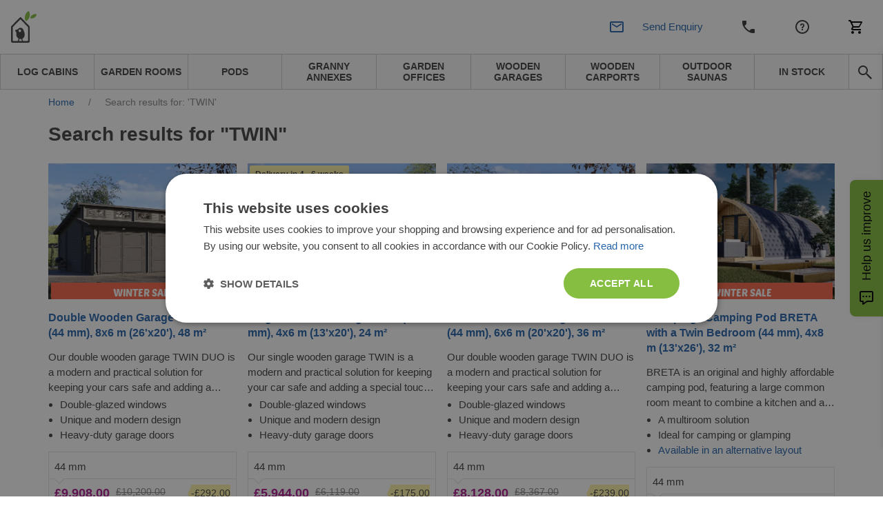

--- FILE ---
content_type: text/html; charset=UTF-8
request_url: https://www.quick-garden.co.uk/search?q=TWIN
body_size: 33982
content:
<!DOCTYPE html>


<html lang="en">
<head>
    <meta http-equiv="Content-Type" content="text/html; charset=utf-8">
    <title>Search | Quick-garden.co.uk</title>
    <meta http-equiv="X-UA-Compatible" content="IE=edge">
    <meta name="viewport" content="width=device-width, initial-scale=1, maximum-scale=5">
    <meta itemprop="url" content="https://www.quick-garden.co.uk"/>
    <meta property="og:title" content="Search | Quick-garden.co.uk" />
    <meta property="og:url" content="https://www.quick-garden.co.uk/search?q=TWIN"/>
            <link rel="alternate" hreflang="en-GB" href="https://www.quick-garden.co.uk/search"/>
                                                        <meta name="robots" content="INDEX,FOLLOW">
                                                <meta name="SKYPE_TOOLBAR" content="SKYPE_TOOLBAR_PARSER_COMPATIBLE">
                                                <meta name="msapplication-TileColor" content="#da532c">
                                                <meta name="msapplication-TileImage" content="/mstile-144x144.png">
                                                <meta name="theme-color" content="#ffffff">
                                                <meta name="msvalidate.01" content="55727FD87187A3A27FF2F658B814EF0F">
                                                                    <meta name="google-site-verification" content="nkSgbOCkQZUOHMNO6Sj3JYJ6A8ZvV4eMG1zo3q8S1cQ">
                                            <meta property="og:image" content="https://www.quick-garden.co.uk/media/cache/resolve/facebook_default/6a/fb/7e92536344fc4d2a6c698012411d.jpeg">
<meta property="og:image:width" content="1200">
<meta property="og:image:height" content="630">

    
            <style>
            *,*::before,*::after {
                box-sizing: border-box
            }

            a {
                color: #007bff;
                text-decoration: none;
                background-color: transparent;
            }
        </style>
        <link rel="stylesheet" href="/build/quickgarden/app-quickgarden.28892cf9.css">
        <link href="/fonts/PoetsenOne-Regular.ttf" rel="preload" as="font" crossorigin="anonymous">
    
    <link rel="stylesheet" href="https://cdn.jsdelivr.net/npm/intl-tel-input@25.3.1/build/css/intlTelInput.css">
    <script src="https://cdnjs.cloudflare.com/ajax/libs/intl-tel-input/25.3.1/build/js/intlTelInputWithUtils.min.js"></script>

    

                        <script>(function(w,d,s,l,i){w[l]=w[l]||[];w[l].push({'gtm.start':
                new Date().getTime(),event:'gtm.js'});var f=d.getElementsByTagName(s)[0],
            j=d.createElement(s),dl=l!='dataLayer'?'&l='+l:'';j.async=true;j.src=
            '//www.googletagmanager.com/gtm.js?id='+i+dl;f.parentNode.insertBefore(j,f);
        })(window,document,'script','dataLayer','GTM-HLS2');</script>
                <link rel="canonical" href="https://www.quick-garden.co.uk/search" />
        <script>
        /*! modernizr 3.6.0 (Custom Build) | MIT *
         * https://modernizr.com/download/?-webp-setclasses !*/
        !function(e,n,A){function o(e,n){return typeof e===n}function t(){var e,n,A,t,a,i,l;for(var f in r)if(r.hasOwnProperty(f)){if(e=[],n=r[f],n.name&&(e.push(n.name.toLowerCase()),n.options&&n.options.aliases&&n.options.aliases.length))for(A=0;A<n.options.aliases.length;A++)e.push(n.options.aliases[A].toLowerCase());for(t=o(n.fn,"function")?n.fn():n.fn,a=0;a<e.length;a++)i=e[a],l=i.split("."),1===l.length?Modernizr[l[0]]=t:(!Modernizr[l[0]]||Modernizr[l[0]]instanceof Boolean||(Modernizr[l[0]]=new Boolean(Modernizr[l[0]])),Modernizr[l[0]][l[1]]=t),s.push((t?"":"no-")+l.join("-"))}}function a(e){var n=u.className,A=Modernizr._config.classPrefix||"";if(c&&(n=n.baseVal),Modernizr._config.enableJSClass){var o=new RegExp("(^|\\s)"+A+"no-js(\\s|$)");n=n.replace(o,"$1"+A+"js$2")}Modernizr._config.enableClasses&&(n+=" "+A+e.join(" "+A),c?u.className.baseVal=n:u.className=n)}function i(e,n){if("object"==typeof e)for(var A in e)f(e,A)&&i(A,e[A]);else{e=e.toLowerCase();var o=e.split("."),t=Modernizr[o[0]];if(2==o.length&&(t=t[o[1]]),"undefined"!=typeof t)return Modernizr;n="function"==typeof n?n():n,1==o.length?Modernizr[o[0]]=n:(!Modernizr[o[0]]||Modernizr[o[0]]instanceof Boolean||(Modernizr[o[0]]=new Boolean(Modernizr[o[0]])),Modernizr[o[0]][o[1]]=n),a([(n&&0!=n?"":"no-")+o.join("-")]),Modernizr._trigger(e,n)}return Modernizr}var s=[],r=[],l={_version:"3.6.0",_config:{classPrefix:"",enableClasses:!0,enableJSClass:!0,usePrefixes:!0},_q:[],on:function(e,n){var A=this;setTimeout(function(){n(A[e])},0)},addTest:function(e,n,A){r.push({name:e,fn:n,options:A})},addAsyncTest:function(e){r.push({name:null,fn:e})}},Modernizr=function(){};Modernizr.prototype=l,Modernizr=new Modernizr;var f,u=n.documentElement,c="svg"===u.nodeName.toLowerCase();!function(){var e={}.hasOwnProperty;f=o(e,"undefined")||o(e.call,"undefined")?function(e,n){return n in e&&o(e.constructor.prototype[n],"undefined")}:function(n,A){return e.call(n,A)}}(),l._l={},l.on=function(e,n){this._l[e]||(this._l[e]=[]),this._l[e].push(n),Modernizr.hasOwnProperty(e)&&setTimeout(function(){Modernizr._trigger(e,Modernizr[e])},0)},l._trigger=function(e,n){if(this._l[e]){var A=this._l[e];setTimeout(function(){var e,o;for(e=0;e<A.length;e++)(o=A[e])(n)},0),delete this._l[e]}},Modernizr._q.push(function(){l.addTest=i}),Modernizr.addAsyncTest(function(){function e(e,n,A){function o(n){var o=n&&"load"===n.type?1==t.width:!1,a="webp"===e;i(e,a&&o?new Boolean(o):o),A&&A(n)}var t=new Image;t.onerror=o,t.onload=o,t.src=n}var n=[{uri:"[data-uri]",name:"webp"},{uri:"[data-uri]",name:"webp.alpha"},{uri:"[data-uri]",name:"webp.animation"},{uri:"[data-uri]",name:"webp.lossless"}],A=n.shift();e(A.name,A.uri,function(A){if(A&&"load"===A.type)for(var o=0;o<n.length;o++)e(n[o].name,n[o].uri)})}),t(),a(s),delete l.addTest,delete l.addAsyncTest;for(var p=0;p<Modernizr._q.length;p++)Modernizr._q[p]();e.Modernizr=Modernizr}(window,document);
    </script>
                <!-- TrustBox script -->
        <script type="text/javascript" src="//widget.trustpilot.com/bootstrap/v5/tp.widget.bootstrap.min.js" async></script>
        <!-- End TrustBox script -->
                        <script>
            var head = document.head;
            var script = document.createElement('script');
            script.type = 'text/javascript';
            script.src = "https://211217.t.hyros.com/v1/lst/universal-script?ph=4e28fb816687c1c55a40df5e8ea40bce88a5c7b4e3e32725ea653906540b4358&tag=!clicked&ref_url=" + encodeURI(document.URL) ;
            head.appendChild(script);
        </script>
        <script>
        window.featureToggles = {"form_ux_rework":true,"intl_tel_input":true};
    </script>
</head>
<body
            class="cms-index-index cms-home cms-home theme-quickgarden"
        data-currency="GBP"
        data-locale="en_GB"
        data-country="gb"
        homepage-url="https://www.quick-garden.co.uk"
                data-type-ga4
        >
    <noscript><iframe src="//www.googletagmanager.com/ns.html?id=GTM-HLS2" height="0" width="0" style="display:none;visibility:hidden"></iframe></noscript>
<div base-url="https://www.quick-garden.co.uk"></div>

<div
    class="fullscreen-dark-overlay"
    dialog-toggler
>
</div>





    <div class="pusher">
                    
<div
    class="notco cs-p-up dialog-fadein-from-right support-line-popup"
    dialog-target="mobile-contact-dialog"
    style="display: none"
>
    <span class="support-line-popup-arrow">
        <img
            src="/build/avprojects/images/arrow-top.82eb2d76.png"
            alt="Blue phone icon"
        >
    </span>
    <ul class="mobile-categories">
        <div class="support-line-block">
    <div class="support-line-time support-line-container-quickgarden">
        <div class="row no-margin no-flex-wrap support-line">
            <div class="working-hours-container wh-closed js-working-hours-container">
                <div>
                    <img class="icon icon-working js-working-icon"
                         src="/build/avprojects/images/notworking-icon.a8d67a49.png"
                         data-open-icon="/build/avprojects/images/working-icon.a364bc5b.png"
                         data-closed-icon="/build/avprojects/images/notworking-icon.a8d67a49.png"
                         alt="Blue phone icon"
                    >
                </div>
                <div class="hours-container">
                    <div class="working-hours-closed js-working-text"></div>
                    <div class="hours hourr">Mon-Fri: 8am-5pm</div>
                </div>
            </div>
        </div>
    </div>
    <p class="group-header support-line-header">Sales Team</p>
<div class="support-line-container support-line-container-quickgarden">
    <div class="support-line">
        <div class="support-line-part">
            <img
                class="icon support-line-phone-img--desktop"
                src="https://www.quick-garden.co.uk/build/avprojects/images/ic-phone.81ca04bc.svg"
                alt="Blue phone icon"
            >
            <img
                class="icon support-line-phone-img--mobile"
                src="https://www.quick-garden.co.uk/build/avprojects/images/ic-phone-active.664cfaf3.svg"
                alt="Blue phone icon"
            >
        </div>
        <div class="support-line-part">
                            <span class="footer-nr nimbata_number PhoneNumber9063 clickable">
                    <a href="tel:02070994301">
                        02070994301
                    </a>
                </span>
                    </div>
    </div>
    <div class="support-line">
        <div class="support-line-part">
            <img class="icon"
                 src="https://www.quick-garden.co.uk/build/avprojects/images/ic-email.f21d1dc3.svg"
                 alt="Blue envelope icon">
        </div>
        <div class="support-line-part">
                            <a class="bigger-href" href="/cdn-cgi/l/email-protection#e1828d88848f9592a1909488828acc86809385848fcf828ecf948ade9294838b848295dca28e8f95808295c1878e938c">
                    <span class="__cf_email__" data-cfemail="096a65606c677d7a49787c606a62246e687b6d6c67276a66277c62">[email&#160;protected]</span>
                </a>
                    </div>
    </div>
</div>
<div class="js-sav-working-display" style="display: none;">
    <p class="group-header support-line-header">After-delivery Support</p>
    <div class="support-line-container support-line-container-quickgarden">
        <div class="support-line">
            <div class="support-line-part">
                <img
                    class="icon support-line-phone-img--desktop"
                    src="https://www.quick-garden.co.uk/build/avprojects/images/ic-phone.81ca04bc.svg"
                    alt="Blue phone icon"
                >
                <img
                    class="icon support-line-phone-img--mobile"
                    src="https://www.quick-garden.co.uk/build/avprojects/images/ic-phone-active.664cfaf3.svg"
                    alt="Blue phone icon"
                >
            </div>
            <div class="support-line-part">
                <span class="footer-nr clickable PhoneNumber9063 support-line-secondary-number">
                    <a href="tel:07418 351 697">
                        07418 351 697
                    </a>
                </span>
            </div>
        </div>
        <div class="support-line">
            <div class="support-line-part">
                <img class="icon"
                     src="https://www.quick-garden.co.uk/build/avprojects/images/ic-email.f21d1dc3.svg"
                     alt="Blue envelope icon">
            </div>
            <div class="support-line-part">
                <a class="bigger-href" href="/cdn-cgi/l/email-protection#bbc8cecbcbd4c9cffbcaced2d8d096dcdac9dfded595d8d495ced084c8ced9d1ded8cf86f8d4d5cfdad8cf9bddd4c9d6">
                    <span class="__cf_email__" data-cfemail="added8ddddc2dfd9eddcd8c4cec680caccdfc9c8c383cec283d8c6">[email&#160;protected]</span>
                </a>
            </div>
        </div>
    </div>
</div>

</div>
    </ul>
</div>

<div class="mobile mobile-top-menu">
    <div class="mobilehead">
        <a href="https://www.quick-garden.co.uk/" title="Quick-garden.co.uk">
            <span
                class="mobile-logo"
                style="background: url('/build/quickgarden/images/quickgarden_logo-mobile.200ca578.svg') no-repeat; background-size: contain;"
            >
            </span>
        </a>
        

<div class="mobile right">
            <div
        class="mobile-cart right"
        data-cart-button
        data-empty-template="&lt;div&#x0A;&#x20;&#x20;&#x20;&#x20;&#x20;&#x20;&#x20;&#x20;&#x20;&#x20;&#x20;&#x20;class&#x3D;&quot;mobile-cart-button&quot;&#x0A;&#x20;&#x20;&#x20;&#x20;&#x20;&#x20;&#x20;&#x20;&#x20;&#x20;&#x20;&#x20;style&#x3D;&quot;background&#x3A;&#x20;url&#x28;&#x2F;build&#x2F;avprojects&#x2F;images&#x2F;ic-cart.97d6051b.svg&#x29;&#x20;no-repeat&#x20;center&#x3B;&#x20;background-size&#x3A;&#x20;24px&#x3B;&quot;&#x0A;&#x20;&#x20;&#x20;&#x20;&#x20;&#x20;&#x20;&#x20;&gt;&lt;&#x2F;div&gt;"
        data-non-empty-template="&lt;a&#x0A;&#x20;&#x20;&#x20;&#x20;&#x20;&#x20;&#x20;&#x20;&#x20;&#x20;&#x20;&#x20;class&#x3D;&quot;mobile-cart-button&quot;&#x0A;&#x20;&#x20;&#x20;&#x20;&#x20;&#x20;&#x20;&#x20;&#x20;&#x20;&#x20;&#x20;href&#x3D;&quot;https&#x3A;&#x2F;&#x2F;www.quick-garden.co.uk&#x2F;cart&#x2F;&quot;&#x0A;&#x20;&#x20;&#x20;&#x20;&#x20;&#x20;&#x20;&#x20;&#x20;&#x20;&#x20;&#x20;style&#x3D;&quot;background&#x3A;&#x20;url&#x28;&#x2F;build&#x2F;avprojects&#x2F;images&#x2F;ic-cart.97d6051b.svg&#x29;&#x20;no-repeat&#x20;center&#x3B;&#x20;background-size&#x3A;&#x20;24px&#x3B;&quot;&#x0A;&#x20;&#x20;&#x20;&#x20;&#x20;&#x20;&#x20;&#x20;&gt;&lt;span&#x20;class&#x3D;&quot;cart-circle&quot;&gt;&lt;span&#x20;class&#x3D;&quot;cart-number&quot;&#x20;data-cart-size&gt;&lt;&#x2F;span&gt;&lt;&#x2F;span&gt;&lt;&#x2F;a&gt;"
    >
        <div
            class="mobile-cart-button"
            style="background: url(/build/avprojects/images/ic-cart.97d6051b.svg) no-repeat center; background-size: 24px;"
        >
        </div>
    </div>
</div>

<a
    class="top_cart no-click always-online-click-listener"
    href="javascript:;"
    data-cart-button
    data-empty-href="javascript:;"
    data-non-empty-href="https://www.quick-garden.co.uk/cart/"
    data-empty-class="top_cart no-click"
    data-non-empty-class="top_cart"
    data-empty-template="My&#x20;Cart&#x20;&#x28;&lt;span&#x20;data-cart-size&gt;&lt;&#x2F;span&gt;&#x29;"
    data-non-empty-template="My&#x20;Cart&#x20;&lt;span&#x20;class&#x3D;&quot;cart-circle&quot;&gt;&lt;span&#x20;class&#x3D;&quot;cart-number&quot;&#x20;data-cart-size&gt;&lt;&#x2F;span&gt;&lt;&#x2F;span&gt;"
>
    My Cart
</a>

        <div
            class="mobile-phone right"
            style="background: url(/build/avprojects/images/ic-phone.81ca04bc.svg) no-repeat center; background-size: 24px;"
            dialog-toggler="mobile-contact-dialog"
            dialog-active-class="dialog-fadein-from-right--active"
            dialog-visible-class="dialog-fadein-from-right--visible"
            dialog-allow-scroll="true"
        >
        </div>
        <div>
                                        <a href="https://www.quick-garden.co.uk/customer-service/">
                    <span class="help-logo" style="background: url(/build/avprojects/images/ic-help.7b623f7c.svg) no-repeat center; background-size: 24px;"></span>
                </a>
                    </div>
        <div>
            <span
                class="withicon search-icona search-icon-mobile"
                style="background: url(/build/avprojects/images/ic-email.f21d1dc3.svg) no-repeat center left; background-size: 24px;"
                dialog-toggler="send-enquiry-modal"
                dialog-active-class="dialog-fadein-from-bottom--active"
                dialog-visible-class="dialog-fadein-from-bottom--visible"
            >
                Send Enquiry
            </span>
        </div>
    </div>
    <div class="mobile-menu">
        <ul>
            <li class="first">
                <a
                    href="#"
                    class="expand-button"
                    dialog-toggler="expanded-mobile-menu"
                    dialog-toggler-active-class="active"
                    dialog-active-class="dialog-fadein-from-left--active"
                    dialog-visible-class="dialog-fadein-from-left--visible"
                >
                    <span class="expand-button-icon">&nbsp;&nbsp;&nbsp;</span>
                    products
                </a>
            </li>
            <li class="last odd">
                <div
                    class="mobile-search-button"
                    dialog-toggler="mobile-search-dialog"
                    dialog-active-class="dialog-fadein-from-right--active"
                    dialog-visible-class="dialog-fadein-from-right--visible"
                    area-label="avp.common.search"
                    role="button"
                >
                    <span
                        class="m-scb"
                        style="background: url(/build/avprojects/images/ic-search.bc975477.svg) no-repeat center; background-size: 24px;"
                    >
                    </span>
                </div>
            </li>
        </ul>
    </div>
    <div
        class="mobile-search dialog-fadein-from-right"
        dialog-target="mobile-search-dialog"
    >
        <form action="/search" method="get">
            <div>
                <input id="searchas" type="text" name="q" class="input-text">
            </div>
            <div>
                <button type="submit" title="Search" class="sbutton" id="dodsearch"></button>
            </div>
        </form>
    </div>
    <div
        class="mb-d-mn dialog-fadein-from-left"
        dialog-target="expanded-mobile-menu"
    >
        <div class="full-bg">
            <ul class="top">
                                                                        <li>
                        <a
                            href="https://www.quick-garden.co.uk/log-cabins/"
                            class="level-top "
                        >
                            <span>Log Cabins</span>
                        </a>
                    </li>
                                                        <li>
                        <a
                            href="https://www.quick-garden.co.uk/garden-rooms/"
                            class="level-top "
                        >
                            <span>Garden Rooms</span>
                        </a>
                    </li>
                                                        <li>
                        <a
                            href="https://www.quick-garden.co.uk/garden-pods/"
                            class="level-top "
                        >
                            <span>Pods</span>
                        </a>
                    </li>
                                                        <li>
                        <a
                            href="https://www.quick-garden.co.uk/granny-annexes/"
                            class="level-top "
                        >
                            <span>Granny Annexes</span>
                        </a>
                    </li>
                                                        <li>
                        <a
                            href="https://www.quick-garden.co.uk/garden-offices/"
                            class="level-top "
                        >
                            <span>Garden Offices</span>
                        </a>
                    </li>
                                                        <li>
                        <a
                            href="https://www.quick-garden.co.uk/wooden-garages/"
                            class="level-top "
                        >
                            <span>Wooden Garages</span>
                        </a>
                    </li>
                                                        <li>
                        <a
                            href="https://www.quick-garden.co.uk/wooden-carports/"
                            class="level-top "
                        >
                            <span>Wooden Carports</span>
                        </a>
                    </li>
                                                        <li>
                        <a
                            href="https://www.quick-garden.co.uk/outdoor-saunas/"
                            class="level-top "
                        >
                            <span>Outdoor Saunas</span>
                        </a>
                    </li>
                                                        <li>
                        <a
                            href="https://www.quick-garden.co.uk/in-stock/"
                            class="level-top "
                        >
                            <span>In Stock</span>
                        </a>
                    </li>
                                <li class="last"><span class="rightmenu"><div class="searcbutton"><a class="search-button"></a></div></span></li>
            </ul>
        </div>
    </div>
</div>

<div class="menu-tablet-hide">
    <div class="full-header-top no-padding">
        <div class="header">
            <div class="row no-margin w-100 justify-content-between align-items-center flex-row flex-nowrap">
                <div class="logo-col">
                    <a
                        href="https://www.quick-garden.co.uk/"
                        title="Quick-garden.co.uk"
                    >
                        <img id="logo"
                             src="/build/quickgarden/images/quickgarden_logo.217ce322.svg"
                             alt="Quick-garden.co.uk" height="46" width="225"
                        >
                    </a>
                </div>
                <div class="justify-content-center align-items-center">
                    <div class="row no-margin center-header header-support-line-top">
                        <div id="header-support-line" class="header-support-line-inactive" data-is-open="false">
                            <div class="header-contact-container">
                                <div class="header-row" style="margin-bottom: -4px;">
                                    <span id="header-sales-text" class="header-sales-inactive">Sales Team</span>
                                    <span class="working-hours-separator" style="font-size: 16px !important">|</span>
                                    <span id="working-status" class="hourr working-hours-container wh-closed">
                                        <span id="working-icon"
                                              class="working-icon js-working-icon"
                                              data-open-icon="/build/avprojects/images/working-icon.a364bc5b.png"
                                              data-closed-icon="/build/avprojects/images/notworking-icon-header.d2fd63e1.png"
                                              style="margin-left: 3px;background: url(/build/avprojects/images/notworking-icon-header.d2fd63e1.png) no-repeat 0; background-size: 10px;">
                                        </span>
                                        <span class="working-hours-closed js-working-text"></span>
                                    </span>
                                </div>
                                <div class="header-row" style="display: flex">
                                    <div class="part p2">
                                        <span class="hourr working-hours-container wh-closed">
                                            <span class="phone-icon m-0"
                                                  style="background: url(/build/avprojects/images/ic-phone.81ca04bc.svg) no-repeat 0; background-size: 15px;"></span>
                                                                                            <span id="header-phone-number" class="nrr be_nr nimbata_number PhoneNumber9063 clickable header-phone-number">
                                                    <a href="tel:02070994301">02070994301</a>
                                                </span>
                                                                                    </span>
                                    </div>
                                    <div class="part p3 ml-2">
                                        <span id="call-back-button"
                                            class="contact_text b3 call-me-back-icona ml-2"
                                            data-toggle="modal"
                                            data-form-label="header"
                                            data-gtm-location="header"
                                            dialog-toggler="call-back-modal"
                                            dialog-active-class="dialog-fadein-from-bottom--active"
                                            dialog-visible-class="dialog-fadein-from-bottom--visible"
                                              
                                        >
                                            Call you back?
                                        </span>
                                        <span id="email-button"
                                            class="withicon search-icona ml-2"
                                            style="padding-right: 0 !important;background: url(/build/avprojects/images/ic-email.f21d1dc3.svg) no-repeat center left; background-size: 18px;"
                                            data-toggle="modal"
                                            data-form-label="header"
                                            data-gtm-location="header"
                                            dialog-toggler="send-enquiry-modal"
                                            dialog-active-class="dialog-fadein-from-bottom--active"
                                            dialog-visible-class="dialog-fadein-from-bottom--visible"
                                              
                                        >
                                            Send Enquiry
                                        </span>
                                    </div>
                                </div>
                            </div>
                        </div>
                        <div class="js-sav-working-display" style="display: none;">
                            <div style="margin-left: 8px;" class="header-after-sales-inactive" id="header-after-sales">
                                <div class="header-contact-container">
                                    <div class="header-row">
                                        <div class="header-row" style="margin-bottom: -4px;">
                                            <span
                                                class="header-sales-inactive" id="after-delivery-text">After-delivery Support</span>
                                        </div>
                                        <div class="header-row">
                                        <span
                                            class="
                                                        hourr
                                                        working-hours-container
                                                        wh-open
                                                        ">
                                                <span id="after-sales-working-icon"
                                                      class="working-icon"
                                                      data-open-icon="/build/avprojects/images/working-icon.a364bc5b.png"
                                                      data-closed-icon="/build/avprojects/images/notworking-icon-header.d2fd63e1.png"
                                                      style="margin-left: 3px;background: url(/build/avprojects/images/notworking-icon-header.d2fd63e1.png) no-repeat 0; background-size: 10px;"></span>
                                                <span class="phone-icon"
                                                      style="margin-left: 0; background: url(/build/avprojects/images/ic-phone.81ca04bc.svg) no-repeat 0; background-size: 18px;"></span>
                                                 <span
                                                     class="nrr be_nr InfinityNumber PhoneNumber9063 clickable header-phone-number">
                                                        <a href="tel:07418 351 697">07418 351 697</a>
                                                 </span>
                                            </span>
                                        </div>
                                    </div>
                                </div>
                            </div>
                        </div>
                    </div>
                </div>
                <div class="d-flex justify-content-end align-items-center">
                    <div class="part p1 ">
                        
                                                                                                                                                                <a
                                            title="Contact Us"
                                            href="https://www.quick-garden.co.uk/contact-us/">
                                            Contact Us
                                        </a>
                                                                                                                                                                                                            <a
                                            title="Customer Service"
                                            href="https://www.quick-garden.co.uk/customer-service/">
                                            Customer Service
                                        </a>
                                                                                                                                                <div class="mobile right">
                            <div class="mobile-cart right">
                                <div class="mobile-cart-button"></div>
                            </div>
                        </div>
                        

<div class="mobile right">
            <div
        class="mobile-cart right"
        data-cart-button
        data-empty-template="&lt;div&#x0A;&#x20;&#x20;&#x20;&#x20;&#x20;&#x20;&#x20;&#x20;&#x20;&#x20;&#x20;&#x20;class&#x3D;&quot;mobile-cart-button&quot;&#x0A;&#x20;&#x20;&#x20;&#x20;&#x20;&#x20;&#x20;&#x20;&#x20;&#x20;&#x20;&#x20;style&#x3D;&quot;background&#x3A;&#x20;url&#x28;&#x2F;build&#x2F;avprojects&#x2F;images&#x2F;ic-cart.97d6051b.svg&#x29;&#x20;no-repeat&#x20;center&#x3B;&#x20;background-size&#x3A;&#x20;24px&#x3B;&quot;&#x0A;&#x20;&#x20;&#x20;&#x20;&#x20;&#x20;&#x20;&#x20;&gt;&lt;&#x2F;div&gt;"
        data-non-empty-template="&lt;a&#x0A;&#x20;&#x20;&#x20;&#x20;&#x20;&#x20;&#x20;&#x20;&#x20;&#x20;&#x20;&#x20;class&#x3D;&quot;mobile-cart-button&quot;&#x0A;&#x20;&#x20;&#x20;&#x20;&#x20;&#x20;&#x20;&#x20;&#x20;&#x20;&#x20;&#x20;href&#x3D;&quot;https&#x3A;&#x2F;&#x2F;www.quick-garden.co.uk&#x2F;cart&#x2F;&quot;&#x0A;&#x20;&#x20;&#x20;&#x20;&#x20;&#x20;&#x20;&#x20;&#x20;&#x20;&#x20;&#x20;style&#x3D;&quot;background&#x3A;&#x20;url&#x28;&#x2F;build&#x2F;avprojects&#x2F;images&#x2F;ic-cart.97d6051b.svg&#x29;&#x20;no-repeat&#x20;center&#x3B;&#x20;background-size&#x3A;&#x20;24px&#x3B;&quot;&#x0A;&#x20;&#x20;&#x20;&#x20;&#x20;&#x20;&#x20;&#x20;&gt;&lt;span&#x20;class&#x3D;&quot;cart-circle&quot;&gt;&lt;span&#x20;class&#x3D;&quot;cart-number&quot;&#x20;data-cart-size&gt;&lt;&#x2F;span&gt;&lt;&#x2F;span&gt;&lt;&#x2F;a&gt;"
    >
        <div
            class="mobile-cart-button"
            style="background: url(/build/avprojects/images/ic-cart.97d6051b.svg) no-repeat center; background-size: 24px;"
        >
        </div>
    </div>
</div>

<a
    class="top_cart no-click always-online-click-listener"
    href="javascript:;"
    data-cart-button
    data-empty-href="javascript:;"
    data-non-empty-href="https://www.quick-garden.co.uk/cart/"
    data-empty-class="top_cart no-click"
    data-non-empty-class="top_cart"
    data-empty-template="My&#x20;Cart&#x20;&#x28;&lt;span&#x20;data-cart-size&gt;&lt;&#x2F;span&gt;&#x29;"
    data-non-empty-template="My&#x20;Cart&#x20;&lt;span&#x20;class&#x3D;&quot;cart-circle&quot;&gt;&lt;span&#x20;class&#x3D;&quot;cart-number&quot;&#x20;data-cart-size&gt;&lt;&#x2F;span&gt;&lt;&#x2F;span&gt;"
>
    My Cart
</a>

                    </div>
                </div>
            </div>
        </div>
    </div>
    <div class="full-header-bottom">
        <div class="header">
            <div class="lineafter">
                <ul class="top">
                                                                                                                                                                                                                                                                                                                                                                                                                                                                                                                                                                                                                                                                                                
                                                                                            
                                                                                                                                                                                                                                                                                                                                                                                                                                                                                                                                                                                                                                                                                                                                                                                                                                                                                                                                        
                                                    <li class="desktop-nav-item ">
                                <a
                                data-category-code="log_cabins"
                                href="https://www.quick-garden.co.uk/log-cabins/"
                                class="desktop-nav-item__link"
                                >
                                <span>Log Cabins</span>
                                </a>
                            </li>
                                                                                                                    
                                                                                                                                                                                                                                                                                                                                                                                                                                                                                                                                                        
                                                    <li class="desktop-nav-item ">
                                <a
                                data-category-code="garden_rooms"
                                href="https://www.quick-garden.co.uk/garden-rooms/"
                                class="desktop-nav-item__link"
                                >
                                <span>Garden Rooms</span>
                                </a>
                            </li>
                                                                                                                    
                                                                                                                                                                                                                                                                    
                                                    <li class="desktop-nav-item ">
                                <a
                                data-category-code="garden_pods"
                                href="https://www.quick-garden.co.uk/garden-pods/"
                                class="desktop-nav-item__link"
                                >
                                <span>Pods</span>
                                </a>
                            </li>
                                                                                                                    
                                                                                                                                                                        
                                                    <li class="desktop-nav-item ">
                                <a
                                data-category-code="granny_annexes"
                                href="https://www.quick-garden.co.uk/granny-annexes/"
                                class="desktop-nav-item__link"
                                >
                                <span>Granny Annexes</span>
                                </a>
                            </li>
                                                                                                                    
                                                                                                                                                                                                                                                                                                                                                                                                                                                                                                                                                        
                                                    <li class="desktop-nav-item ">
                                <a
                                data-category-code="garden_offices"
                                href="https://www.quick-garden.co.uk/garden-offices/"
                                class="desktop-nav-item__link"
                                >
                                <span>Garden Offices</span>
                                </a>
                            </li>
                                                                                                                    
                                                                            
                                                    <li class="desktop-nav-item ">
                                <a
                                data-category-code="wooden_garages"
                                href="https://www.quick-garden.co.uk/wooden-garages/"
                                class="desktop-nav-item__link"
                                >
                                <span>Wooden Garages</span>
                                </a>
                            </li>
                                                                                                                    
                                                                            
                                                    <li class="desktop-nav-item ">
                                <a
                                data-category-code="wooden_carports"
                                href="https://www.quick-garden.co.uk/wooden-carports/"
                                class="desktop-nav-item__link"
                                >
                                <span>Wooden Carports</span>
                                </a>
                            </li>
                                                                                                                    
                                                                                                                                                                                                                                                                                                                                                                                                                                                                                                                                                                                                                                                                                                                                                
                                                    <li class="desktop-nav-item ">
                                <a
                                data-category-code="outdoor_saunas"
                                href="https://www.quick-garden.co.uk/outdoor-saunas/"
                                class="desktop-nav-item__link"
                                >
                                <span>Outdoor Saunas</span>
                                </a>
                            </li>
                                                                                                                    
                                                                            
                                                    <li class="desktop-nav-item ">
                                <a
                                data-category-code="products_with_stock_uk"
                                href="https://www.quick-garden.co.uk/in-stock/"
                                class="desktop-nav-item__link"
                                >
                                <span>In Stock</span>
                                </a>
                            </li>
                                                                <li class="last odd">
                        <span class="rightmenu">
                            <div class="searcbutton">
                                <button
                                    class="search-button search-button--navbar always-online-click-listener"
                                    style="background: url(/build/avprojects/images/ic-search.bc975477.svg) no-repeat center; background-size: 24px;"
                                    dialog-toggler="search-dialog"
                                    dialog-active-class="dialog-fadein-from-right--active"
                                    dialog-visible-class="dialog-fadein-from-right--visible"
                                    dialog-allow-scroll="true"
                                    aria-label="avp.common.search"
                                    
                                >
                                </button>
                            </div>
                        </span>
                    </li>
                </ul>
                <form
                    id="search_mini_form"
                    action="/search"
                    method="get"
                >
                    <div
                        class="forma dialog-fadein-from-right"
                        dialog-target="search-dialog"
                    >
                        <div>
                            <input
                                id="search"
                                type="text"
                                name="q"
                                value=""
                                class="input-text"
                                autocomplete="off"
                                
                            >
                        </div>
                        <div>
                            <button
                                type="submit"
                                title="avp.common.search"
                                class="sbutton"
                                id="dosearch"
                                
                            >
                            </button>
                        </div>
                        <div id="search_autocomplete" class="search-autocomplete" style="display: none;"></div>
                    </div>
                </form>
            </div>
        </div>
    </div>
</div>



        
        <div
             class="main"
                         scroll-observer-trigger-selector=".pdf-catalog-box"
             scroll-observer-trigger-action="add-class"
             scroll-observer-trigger-action-class="show-pdf"
             scroll-observer-trigger-offset="-500"
                                >
                <div class="main search-result-section">
        <div class="container-fluid content-container ">
            <div class="col-main">
                <div class="row no-margin heading-text">
                    <div class="col-12 breadcrumbs-category">
                        <a href="https://www.quick-garden.co.uk/">
                        <span class="crumb-text">
                            Home
                        </span>
                        </a>
                        <span>/</span>
                        <span
                            class="crumb-text">Search results for: 'TWIN'</span>
                    </div>
                </div>
                                    <div class="search-header">
                        <h1>Search results for "TWIN"</h1>
                    </div>
                    <div id="product-list" class="product-list" itemscope itemtype="http://schema.org/ItemList">
                        <div class="dynamic-row row no-margin category-layout">
                                                                                                                        <div class="col-xl-3 col-lg-4 col-sm-6">
                                    

<div
    itemprop="itemListElement"
    itemscope
    itemtype="http://schema.org/ListItem"
>
    <meta itemprop="position" content="1">
        <div
        data-position="26"
        class="product-list-item"
        data-brand="Quick-garden.co.uk"
        data-name="Double Wooden Garage TWIN DUO (44 mm), 8x6 m (26&#039;x20&#039;), 48 m²"
        data-sku="AV215"
        data-category="Wooden Garages"
        data-currency="GBP"
        data-qty="1"
        data-price="9908"
        data-ga4-price="9908"
        data-url="https://www.quick-garden.co.uk/double-wooden-garage-twin-duo-44-mm-8x6-m-26x20-48-m2.html"
    >
        <meta itemprop="url" content="https://www.quick-garden.co.uk/double-wooden-garage-twin-duo-44-mm-8x6-m-26x20-48-m2.html">
        <div class="imgagg">
            <a href="https://www.quick-garden.co.uk/double-wooden-garage-twin-duo-44-mm-8x6-m-26x20-48-m2.html" title="Double Wooden Garage TWIN DUO (44 mm), 8x6 m (26&#039;x20&#039;), 48 m²" class="product-image">
                <div class="absolute">
                                                                                                                                    
                    
                                        
                    
                                                        </div>

                
                

<picture>
                <source srcset="/build/avprojects/images/blurred-house.2b03bf2e.jpeg" data-srcset="https://www.quick-garden.co.uk/media/cache/avp_product_thumbnail_webp/6/6/2/e/662ebc8d395858b45da5d23fb7468c1eecf7e517_600x435.jpg" type="image/webp">
        <source srcset="/build/avprojects/images/blurred-house.2b03bf2e.jpeg" data-srcset="https://www.quick-garden.co.uk/media/cache/avp_product_thumbnail/6/6/2/e/662ebc8d395858b45da5d23fb7468c1eecf7e517_600x435.jpg" type="image/jpg">
    <img
        class="lazyload product-img-list"
        src="/build/avprojects/images/blurred-house.2b03bf2e.jpeg" data-src="https://www.quick-garden.co.uk/media/cache/avp_product_thumbnail/6/6/2/e/662ebc8d395858b45da5d23fb7468c1eecf7e517_600x435.jpg"
        alt="Double Wooden Garage TWIN DUO (44 mm), 8x6 m (26&#039;x20&#039;), 48 m² avp.ui.product_images.thumbnail 1"
            />
</picture>
<meta itemprop="image" content="https://www.quick-garden.co.uk/media/cache/avp_product_thumbnail/6/6/2/e/662ebc8d395858b45da5d23fb7468c1eecf7e517_600x435.jpg">

                                                            <span
            class="product-image-promotion-overlay"
            style="background-image: url('/media/image/b4b10517-543f-489a-b15e-febe24d97c53.png');">
        </span>
    
                
                            </a>
        </div>

        <div class="inside-product-data">
            <div class="product-name-list">
                <div class="title-container">
                    <a href="https://www.quick-garden.co.uk/double-wooden-garage-twin-duo-44-mm-8x6-m-26x20-48-m2.html" title="Double Wooden Garage TWIN DUO (44 mm), 8x6 m (26&#039;x20&#039;), 48 m²"
                        
                    >
                                                    Double Wooden Garage TWIN DUO (44 mm), 8x6 m (26&#039;x20&#039;), 48 m²
                                                                    </a>
                    <br>

                                                            
                    
                    
                                        <div class="clearfix"></div>

                                    </div>
            </div>

            
    <div class="product-desc">
        <p>Our double wooden garage TWIN DUO is a modern and practical solution for keeping your cars safe and adding a special touch to your garden at the same time. This distinctive design features plenty of windows for better lighting, separate entrances for you and your vehicles, and heavy-duty doors for added security. This garage can really be your fortress – your gardening tools, furniture, and DIY crafts will all be stored safely for you to come back to at any moment. TWIN DUO is more than just a parking space!<br></p>
    </div>

    <ul class="attributes">
                                    <li class="attribute additional-information">
                    Double-glazed windows 
                </li>
                                                <li class="attribute additional-information">
                    
Unique and modern design
                </li>
                                                <li class="attribute additional-information">
                    
Heavy-duty garage doors 
                </li>
                                            </ul>
        </div>

        

            <div class="related-products dropdown-list-box mt-0">
            <span class="triangle-middle"></span>
            <div class="selected-option">
                <span dropdown-selected-option="product_216"
                    >
                    44 mm
                </span>
            </div>
        </div>
    
                                        
                    <div class="price-box-list">
                <p class="special-price">
                    <span class="price-label">Special Price:</span>
                    <span class="price">£9,908.00</span>
                </p>
                <div class="old-price listoldprice">
                    <span class="price-label">Regular Price:</span>
                    <span
                        class="old-price-list ">£10,200.00</span>
                </div>
                <div class="discount-list ">
                    -£292.00</div>
                <div class="arrow-left"></div>
                <div class="clearfix"></div>
            </div>
        
        <div class="actions-list">
            <a class="m-btn-md" href="https://www.quick-garden.co.uk/double-wooden-garage-twin-duo-44-mm-8x6-m-26x20-48-m2.html">
                <span>View Details &amp; Images</span>
            </a>
        </div>
    </div>
</div>
                                </div>
                                                                                                                            <div class="col-xl-3 col-lg-4 col-sm-6">
                                    

<div
    itemprop="itemListElement"
    itemscope
    itemtype="http://schema.org/ListItem"
>
    <meta itemprop="position" content="2">
        <div
        data-position="9"
        class="product-list-item"
        data-brand="Quick-garden.co.uk"
        data-name="Single Wooden Garage TWIN (44 mm), 4x6 m (13&#039;x20&#039;), 24 m²"
        data-sku="AV214"
        data-category="Wooden Garages"
        data-currency="GBP"
        data-qty="1"
        data-price="5944"
        data-ga4-price="5944"
        data-url="https://www.quick-garden.co.uk/single-wooden-garage-modern-4m-x-6m-13x20-ft-44-mm.html"
    >
        <meta itemprop="url" content="https://www.quick-garden.co.uk/single-wooden-garage-modern-4m-x-6m-13x20-ft-44-mm.html">
        <div class="imgagg">
            <a href="https://www.quick-garden.co.uk/single-wooden-garage-modern-4m-x-6m-13x20-ft-44-mm.html" title="Single Wooden Garage TWIN (44 mm), 4x6 m (13&#039;x20&#039;), 24 m²" class="product-image">
                <div class="absolute">
                                                                                                                                    
                    
                                                                                        <span
                            class="badge-is">Delivery in 4 - 6 weeks</span>
                    
                    
                                                        </div>

                
                

<picture>
                <source srcset="/build/avprojects/images/blurred-house.2b03bf2e.jpeg" data-srcset="https://www.quick-garden.co.uk/media/cache/avp_product_thumbnail_webp/e/e/c/8/eec802addcf9d4a5b75049bf3b4c436121641a56_600x435.jpg" type="image/webp">
        <source srcset="/build/avprojects/images/blurred-house.2b03bf2e.jpeg" data-srcset="https://www.quick-garden.co.uk/media/cache/avp_product_thumbnail/e/e/c/8/eec802addcf9d4a5b75049bf3b4c436121641a56_600x435.jpg" type="image/jpg">
    <img
        class="lazyload product-img-list"
        src="/build/avprojects/images/blurred-house.2b03bf2e.jpeg" data-src="https://www.quick-garden.co.uk/media/cache/avp_product_thumbnail/e/e/c/8/eec802addcf9d4a5b75049bf3b4c436121641a56_600x435.jpg"
        alt="Single Wooden Garage TWIN (44 mm), 4x6 m (13&#039;x20&#039;), 24 m² avp.ui.product_images.thumbnail 1"
            />
</picture>
<meta itemprop="image" content="https://www.quick-garden.co.uk/media/cache/avp_product_thumbnail/e/e/c/8/eec802addcf9d4a5b75049bf3b4c436121641a56_600x435.jpg">

                                                            <span
            class="product-image-promotion-overlay"
            style="background-image: url('/media/image/b4b10517-543f-489a-b15e-febe24d97c53.png');">
        </span>
    
                
                            </a>
        </div>

        <div class="inside-product-data">
            <div class="product-name-list">
                <div class="title-container">
                    <a href="https://www.quick-garden.co.uk/single-wooden-garage-modern-4m-x-6m-13x20-ft-44-mm.html" title="Single Wooden Garage TWIN (44 mm), 4x6 m (13&#039;x20&#039;), 24 m²"
                        
                    >
                                                    Single Wooden Garage TWIN (44 mm), 4x6 m (13&#039;x20&#039;), 24 m²
                                                                    </a>
                    <br>

                                                            
                    
                    
                                        <div class="clearfix"></div>

                                    </div>
            </div>

            
    <div class="product-desc">
        Our single wooden garage TWIN is a modern and practical solution for keeping your car safe and adding a special touch to your garden at the same time. This distinctive design features plenty of windows for better lighting, separate entrances for you and your vehicle, and heavy-duty doors for added security. This garage can really be your fortress – your gardening tools, furniture, and DIY crafts will all be stored safely for you to come back to at any moment. TWIN is more than just a parking space!
    </div>

    <ul class="attributes">
                                    <li class="attribute additional-information">
                    Double-glazed windows 
                </li>
                                                <li class="attribute additional-information">
                    
Unique and modern design
                </li>
                                                <li class="attribute additional-information">
                    
Heavy-duty garage doors 
                </li>
                                            </ul>
        </div>

        

            <div class="related-products dropdown-list-box mt-0">
            <span class="triangle-middle"></span>
            <div class="selected-option">
                <span dropdown-selected-option="product_217"
                    >
                    44 mm
                </span>
            </div>
        </div>
    
                                        
                    <div class="price-box-list">
                <p class="special-price">
                    <span class="price-label">Special Price:</span>
                    <span class="price">£5,944.00</span>
                </p>
                <div class="old-price listoldprice">
                    <span class="price-label">Regular Price:</span>
                    <span
                        class="old-price-list ">£6,119.00</span>
                </div>
                <div class="discount-list ">
                    -£175.00</div>
                <div class="arrow-left"></div>
                <div class="clearfix"></div>
            </div>
        
        <div class="actions-list">
            <a class="m-btn-md" href="https://www.quick-garden.co.uk/single-wooden-garage-modern-4m-x-6m-13x20-ft-44-mm.html">
                <span>View Details &amp; Images</span>
            </a>
        </div>
    </div>
</div>
                                </div>
                                                                                                                            <div class="col-xl-3 col-lg-4 col-sm-6">
                                    

<div
    itemprop="itemListElement"
    itemscope
    itemtype="http://schema.org/ListItem"
>
    <meta itemprop="position" content="3">
        <div
        data-position="23"
        class="product-list-item"
        data-brand="Quick-garden.co.uk"
        data-name="Double Wooden Garage TWIN DUO (44 mm), 6x6 m (20&#039;x20&#039;), 36 m²"
        data-sku="AV211"
        data-category="Wooden Garages"
        data-currency="GBP"
        data-qty="1"
        data-price="8128"
        data-ga4-price="8128"
        data-url="https://www.quick-garden.co.uk/double-wooden-garage-modern-6m-x-6m-20x20-ft-44-mm.html"
    >
        <meta itemprop="url" content="https://www.quick-garden.co.uk/double-wooden-garage-modern-6m-x-6m-20x20-ft-44-mm.html">
        <div class="imgagg">
            <a href="https://www.quick-garden.co.uk/double-wooden-garage-modern-6m-x-6m-20x20-ft-44-mm.html" title="Double Wooden Garage TWIN DUO (44 mm), 6x6 m (20&#039;x20&#039;), 36 m²" class="product-image">
                <div class="absolute">
                                                                                                                                    
                    
                                        
                    
                                                        </div>

                
                

<picture>
                <source srcset="/build/avprojects/images/blurred-house.2b03bf2e.jpeg" data-srcset="https://www.quick-garden.co.uk/media/cache/avp_product_thumbnail_webp/5/d/2/f/5d2f0714f6c1cfc2704a6e630fa2b149f7390c8c_600x435.jpg" type="image/webp">
        <source srcset="/build/avprojects/images/blurred-house.2b03bf2e.jpeg" data-srcset="https://www.quick-garden.co.uk/media/cache/avp_product_thumbnail/5/d/2/f/5d2f0714f6c1cfc2704a6e630fa2b149f7390c8c_600x435.jpg" type="image/jpg">
    <img
        class="lazyload product-img-list"
        src="/build/avprojects/images/blurred-house.2b03bf2e.jpeg" data-src="https://www.quick-garden.co.uk/media/cache/avp_product_thumbnail/5/d/2/f/5d2f0714f6c1cfc2704a6e630fa2b149f7390c8c_600x435.jpg"
        alt="Double Wooden Garage TWIN DUO (44 mm), 6x6 m (20&#039;x20&#039;), 36 m² avp.ui.product_images.thumbnail 1"
            />
</picture>
<meta itemprop="image" content="https://www.quick-garden.co.uk/media/cache/avp_product_thumbnail/5/d/2/f/5d2f0714f6c1cfc2704a6e630fa2b149f7390c8c_600x435.jpg">

                                                            <span
            class="product-image-promotion-overlay"
            style="background-image: url('/media/image/b4b10517-543f-489a-b15e-febe24d97c53.png');">
        </span>
    
                
                            </a>
        </div>

        <div class="inside-product-data">
            <div class="product-name-list">
                <div class="title-container">
                    <a href="https://www.quick-garden.co.uk/double-wooden-garage-modern-6m-x-6m-20x20-ft-44-mm.html" title="Double Wooden Garage TWIN DUO (44 mm), 6x6 m (20&#039;x20&#039;), 36 m²"
                        
                    >
                                                    Double Wooden Garage TWIN DUO (44 mm), 6x6 m (20&#039;x20&#039;), 36 m²
                                                                    </a>
                    <br>

                                                            
                    
                    
                                        <div class="clearfix"></div>

                                    </div>
            </div>

            
    <div class="product-desc">
        Our double wooden garage TWIN DUO is a modern and practical solution for keeping your cars safe and adding a special touch to your garden at the same time. This distinctive design features plenty of windows for better lighting, separate entrances for you and your vehicles, and heavy-duty doors for added security. This garage can really be your fortress – your gardening tools, furniture, and DIY crafts will all be stored safely for you to come back to at any moment. TWIN DUO is more than just a parking space!
    </div>

    <ul class="attributes">
                                    <li class="attribute additional-information">
                    Double-glazed windows 
                </li>
                                                <li class="attribute additional-information">
                    
Unique and modern design
                </li>
                                                <li class="attribute additional-information">
                    
Heavy-duty garage doors 
                </li>
                                            </ul>
        </div>

        

            <div class="related-products dropdown-list-box mt-0">
            <span class="triangle-middle"></span>
            <div class="selected-option">
                <span dropdown-selected-option="product_219"
                    >
                    44 mm
                </span>
            </div>
        </div>
    
                                        
                    <div class="price-box-list">
                <p class="special-price">
                    <span class="price-label">Special Price:</span>
                    <span class="price">£8,128.00</span>
                </p>
                <div class="old-price listoldprice">
                    <span class="price-label">Regular Price:</span>
                    <span
                        class="old-price-list ">£8,367.00</span>
                </div>
                <div class="discount-list ">
                    -£239.00</div>
                <div class="arrow-left"></div>
                <div class="clearfix"></div>
            </div>
        
        <div class="actions-list">
            <a class="m-btn-md" href="https://www.quick-garden.co.uk/double-wooden-garage-modern-6m-x-6m-20x20-ft-44-mm.html">
                <span>View Details &amp; Images</span>
            </a>
        </div>
    </div>
</div>
                                </div>
                                                                                                                            <div class="col-xl-3 col-lg-4 col-sm-6">
                                    

<div
    itemprop="itemListElement"
    itemscope
    itemtype="http://schema.org/ListItem"
>
    <meta itemprop="position" content="4">
        <div
        data-position="144"
        class="product-list-item"
        data-brand="Quick-garden.co.uk"
        data-name="Glamping / Camping Pod BRETA with a Twin Bedroom (44 mm), 4x8 m (13&#039;x26&#039;), 32 m²"
        data-sku="AV2343"
        data-category="Garden Log Cabins"
        data-currency="GBP"
        data-qty="1"
        data-price="8486"
        data-ga4-price="8486"
        data-url="https://www.quick-garden.co.uk/glamping-camping-pod-breta-with-a-twin-bedroom-44-mm-4-x-8-m-13-x-60-32-m2.html"
    >
        <meta itemprop="url" content="https://www.quick-garden.co.uk/glamping-camping-pod-breta-with-a-twin-bedroom-44-mm-4-x-8-m-13-x-60-32-m2.html">
        <div class="imgagg">
            <a href="https://www.quick-garden.co.uk/glamping-camping-pod-breta-with-a-twin-bedroom-44-mm-4-x-8-m-13-x-60-32-m2.html" title="Glamping / Camping Pod BRETA with a Twin Bedroom (44 mm), 4x8 m (13&#039;x26&#039;), 32 m²" class="product-image">
                <div class="absolute">
                                                                                                                                    
                    
                                        
                    
                                                        </div>

                
                

<picture>
                <source srcset="/build/avprojects/images/blurred-house.2b03bf2e.jpeg" data-srcset="https://www.quick-garden.co.uk/media/cache/avp_product_thumbnail_webp/f/1/f/9/f1f9fca19faa6918268b516dda0fb86dd306458d_600x435.jpg" type="image/webp">
        <source srcset="/build/avprojects/images/blurred-house.2b03bf2e.jpeg" data-srcset="https://www.quick-garden.co.uk/media/cache/avp_product_thumbnail/f/1/f/9/f1f9fca19faa6918268b516dda0fb86dd306458d_600x435.jpg" type="image/jpg">
    <img
        class="lazyload product-img-list"
        src="/build/avprojects/images/blurred-house.2b03bf2e.jpeg" data-src="https://www.quick-garden.co.uk/media/cache/avp_product_thumbnail/f/1/f/9/f1f9fca19faa6918268b516dda0fb86dd306458d_600x435.jpg"
        alt="Glamping / Camping Pod BRETA with a Twin Bedroom (44 mm), 4x8 m (13&#039;x26&#039;), 32 m² avp.ui.product_images.thumbnail 1"
            />
</picture>
<meta itemprop="image" content="https://www.quick-garden.co.uk/media/cache/avp_product_thumbnail/f/1/f/9/f1f9fca19faa6918268b516dda0fb86dd306458d_600x435.jpg">

                                                            <span
            class="product-image-promotion-overlay"
            style="background-image: url('/media/image/b4b10517-543f-489a-b15e-febe24d97c53.png');">
        </span>
    
                
                            </a>
        </div>

        <div class="inside-product-data">
            <div class="product-name-list">
                <div class="title-container">
                    <a href="https://www.quick-garden.co.uk/glamping-camping-pod-breta-with-a-twin-bedroom-44-mm-4-x-8-m-13-x-60-32-m2.html" title="Glamping / Camping Pod BRETA with a Twin Bedroom (44 mm), 4x8 m (13&#039;x26&#039;), 32 m²"
                        
                    >
                                                    Glamping / Camping Pod BRETA with a Twin Bedroom (44 mm), 4x8 m (13&#039;x26&#039;), 32 m²
                                                                    </a>
                    <br>

                                                            
                    
                    
                                        <div class="clearfix"></div>

                                    </div>
            </div>

            
    <div class="product-desc">
        BRETA is an original and highly affordable camping pod, featuring a large common room meant to combine a kitchen and a living room, plus separate bathroom and twin bedroom areas. Feel free to also enjoy the terrace that adds some outside space for your perfect glamping experience. The lovely rounded shape and double entrance doors complete the traditional, open look of the model. Don't forget that this structure can easily serve as an attractive glamping business as well. Let this beautiful model make your backyard and your daily life a little more exciting!
    </div>

    <ul class="attributes">
                                    <li class="attribute additional-information">
                    A multiroom solution
                </li>
                                                <li class="attribute additional-information">
                    
Ideal for camping or glamping


                </li>
                                                <li class="attribute additional-information">
                    
<a href="/glamping-camping-pod-breta-44-mm-4-x-8-m-13-x-60-32-m2.html" target="_blank">Available in an alternative layout</a>
                </li>
                                            </ul>
        </div>

        

            <div class="related-products dropdown-list-box mt-0">
            <span class="triangle-middle"></span>
            <div class="selected-option">
                <span dropdown-selected-option="product_122778"
                    >
                    44 mm
                </span>
            </div>
        </div>
    
                                        
                    <div class="price-box-list">
                <p class="special-price">
                    <span class="price-label">Special Price:</span>
                    <span class="price">£8,486.00</span>
                </p>
                <div class="old-price listoldprice">
                    <span class="price-label">Regular Price:</span>
                    <span
                        class="old-price-list ">£8,735.00</span>
                </div>
                <div class="discount-list ">
                    -£249.00</div>
                <div class="arrow-left"></div>
                <div class="clearfix"></div>
            </div>
        
        <div class="actions-list">
            <a class="m-btn-md" href="https://www.quick-garden.co.uk/glamping-camping-pod-breta-with-a-twin-bedroom-44-mm-4-x-8-m-13-x-60-32-m2.html">
                <span>View Details &amp; Images</span>
            </a>
        </div>
    </div>
</div>
                                </div>
                                                                                                                            <div class="col-xl-3 col-lg-4 col-sm-6">
                                    

<div
    itemprop="itemListElement"
    itemscope
    itemtype="http://schema.org/ListItem"
>
    <meta itemprop="position" content="5">
        <div
        data-position="1"
        class="product-list-item"
        data-brand="Quick-garden.co.uk"
        data-name="Garden Log Cabin BENINGTON (34 mm), 4.5x3 m (15&#039;x10&#039;), 13 m²"
        data-sku="AV014"
        data-category="Traditional Log Cabins"
        data-currency="GBP"
        data-qty="1"
        data-price="3656"
        data-ga4-price="3656"
        data-url="https://www.quick-garden.co.uk/garden-log-cabin-benington-4-5m-x-3m-15x10-ft-34-mm.html"
    >
        <meta itemprop="url" content="https://www.quick-garden.co.uk/garden-log-cabin-benington-4-5m-x-3m-15x10-ft-34-mm.html">
        <div class="imgagg">
            <a href="https://www.quick-garden.co.uk/garden-log-cabin-benington-4-5m-x-3m-15x10-ft-34-mm.html" title="Garden Log Cabin BENINGTON (34 mm), 4.5x3 m (15&#039;x10&#039;), 13 m²" class="product-image">
                <div class="absolute">
                                                                                                                                            <span
                                class="super-price-tag">Super Deal!</span>
                                            
                    
                                                                                        <span
                            class="badge-is">Delivery in 4 - 6 weeks</span>
                    
                    
                                                        </div>

                
                

<picture>
                <source srcset="/build/avprojects/images/blurred-house.2b03bf2e.jpeg" data-srcset="https://www.quick-garden.co.uk/media/cache/avp_product_thumbnail_webp/e/3/1/e/e31efc348211ea4e5dee7ac9cde912924a7ac7bd_AV014_benington_img00.jpg" type="image/webp">
        <source srcset="/build/avprojects/images/blurred-house.2b03bf2e.jpeg" data-srcset="https://www.quick-garden.co.uk/media/cache/avp_product_thumbnail/e/3/1/e/e31efc348211ea4e5dee7ac9cde912924a7ac7bd_AV014_benington_img00.jpg" type="image/jpg">
    <img
        class="lazyload product-img-list"
        src="/build/avprojects/images/blurred-house.2b03bf2e.jpeg" data-src="https://www.quick-garden.co.uk/media/cache/avp_product_thumbnail/e/3/1/e/e31efc348211ea4e5dee7ac9cde912924a7ac7bd_AV014_benington_img00.jpg"
        alt="Garden Log Cabin BENINGTON (34 mm), 4.5x3 m (15&#039;x10&#039;), 13 m² avp.ui.product_images.thumbnail 1"
            />
</picture>
<meta itemprop="image" content="https://www.quick-garden.co.uk/media/cache/avp_product_thumbnail/e/3/1/e/e31efc348211ea4e5dee7ac9cde912924a7ac7bd_AV014_benington_img00.jpg">

                                                            <span
            class="product-image-promotion-overlay"
            style="background-image: url('/media/image/b4b10517-543f-489a-b15e-febe24d97c53.png');">
        </span>
    
                
                            </a>
        </div>

        <div class="inside-product-data">
            <div class="product-name-list">
                <div class="title-container">
                    <a href="https://www.quick-garden.co.uk/garden-log-cabin-benington-4-5m-x-3m-15x10-ft-34-mm.html" title="Garden Log Cabin BENINGTON (34 mm), 4.5x3 m (15&#039;x10&#039;), 13 m²"
                        
                    >
                                                    Garden Log Cabin BENINGTON (34 mm), 4.5x3 m (15&#039;x10&#039;), 13 m²
                                                                    </a>
                    <br>

                                                            
                    
                    
                                        <div class="clearfix"></div>

                                    </div>
            </div>

            
    <div class="product-desc">
        The BENINGTON is made of 34 mm-thick slow grown spruce that provides natural insulation all  year round. This cabin can be a cosy place to spend time doing the  things you love, or it could serve as an elegant storage space for your  belongings and tools.
    </div>

    <ul class="attributes">
                                    <li class="attribute additional-information">
                    Made of Slow-Grown conifer timber
                </li>
                                                <li class="attribute additional-information">
                    
Reinforced roof construction
                </li>
                                                <li class="attribute additional-information">
                    
20mm Floor boards included
                </li>
                                            </ul>
        </div>

        

            <div class="related-products dropdown-list-box mt-0">
            <span class="triangle-middle"></span>
            <div class="selected-option">
                <span dropdown-selected-option="product_10"
                    >
                    34 mm
                </span>
            </div>
        </div>
    
                                        
                    <div class="price-box-list">
                <p class="special-price">
                    <span class="price-label">Special Price:</span>
                    <span class="price">£3,656.00</span>
                </p>
                <div class="old-price listoldprice">
                    <span class="price-label">Regular Price:</span>
                    <span
                        class="old-price-list ">£3,764.00</span>
                </div>
                <div class="discount-list ">
                    -£108.00</div>
                <div class="arrow-left"></div>
                <div class="clearfix"></div>
            </div>
        
        <div class="actions-list">
            <a class="m-btn-md" href="https://www.quick-garden.co.uk/garden-log-cabin-benington-4-5m-x-3m-15x10-ft-34-mm.html">
                <span>View Details &amp; Images</span>
            </a>
        </div>
    </div>
</div>
                                </div>
                                        
<div
    class="col-xl-3 col-4 d-none d-lg-block list-form bigger"
    data-gtm-location="list-top"
    dialog-toggler="send-enquiry-modal"
    dialog-active-class="dialog-fadein-from-bottom--active"
    dialog-visible-class="dialog-fadein-from-bottom--visible"
    re-add-event-listener-after-dom-update="true"
>
    <div class="row no-margin single-col">
        <div class="write-us-form products-form">
            <div class="background-table">
                <div class="fm-in-txt">
                    <div class="lazyload handwritten-table" data-bg="/build/avprojects/skin/frontend/default/namai/images/homepage/bespoke-background.png">
                        <img class="lazyload d-block d-sm-none" data-src="/build/quickgarden/images/manager.d6d6164f.png"/>
                    </div>
                    <span class="form-header bespoke-header">Thinking about a bespoke project? We can help!</span>
                    <p class="d-none d-sm-block">Provide us with details about it. We&#039;ll be happy to help!</p>
                    <a class="primary-button form-button bespoke-button">Write Us A Message</a>
                </div>

                <div
                    class="human-image d-none d-sm-block"
                    style="background: url(/build/quickgarden/images/manager.d6d6164f.png) no-repeat center;"
                >
                </div>
            </div>
        </div>
    </div>
</div>
                                                                                            <div class="col-xl-3 col-lg-4 col-sm-6">
                                    

<div
    itemprop="itemListElement"
    itemscope
    itemtype="http://schema.org/ListItem"
>
    <meta itemprop="position" content="6">
        <div
        data-position="52"
        class="product-list-item"
        data-brand="Quick-garden.co.uk"
        data-name="Garden Log Cabin ORLANDO (34 mm), 4x4 m (13&#039;x13&#039;), 16 m²"
        data-sku="AV1033"
        data-category="Garden Log Cabins"
        data-currency="GBP"
        data-qty="1"
        data-price="4419"
        data-ga4-price="4419"
        data-url="https://www.quick-garden.co.uk/garden-log-cabin-orlean-4m-x-4m-13x13-ft-34-mm.html"
    >
        <meta itemprop="url" content="https://www.quick-garden.co.uk/garden-log-cabin-orlean-4m-x-4m-13x13-ft-34-mm.html">
        <div class="imgagg">
            <a href="https://www.quick-garden.co.uk/garden-log-cabin-orlean-4m-x-4m-13x13-ft-34-mm.html" title="Garden Log Cabin ORLANDO (34 mm), 4x4 m (13&#039;x13&#039;), 16 m²" class="product-image">
                <div class="absolute">
                                                                                                                                    
                    
                                        
                    
                                                        </div>

                
                

<picture>
                <source srcset="/build/avprojects/images/blurred-house.2b03bf2e.jpeg" data-srcset="https://www.quick-garden.co.uk/media/cache/avp_product_thumbnail_webp/c/3/b/e/c3bef1c6babc66ecf9a41d709e9f03f422ebb3cc_AV1033_orlando_16_img00.jpg" type="image/webp">
        <source srcset="/build/avprojects/images/blurred-house.2b03bf2e.jpeg" data-srcset="https://www.quick-garden.co.uk/media/cache/avp_product_thumbnail/c/3/b/e/c3bef1c6babc66ecf9a41d709e9f03f422ebb3cc_AV1033_orlando_16_img00.jpg" type="image/jpg">
    <img
        class="lazyload product-img-list"
        src="/build/avprojects/images/blurred-house.2b03bf2e.jpeg" data-src="https://www.quick-garden.co.uk/media/cache/avp_product_thumbnail/c/3/b/e/c3bef1c6babc66ecf9a41d709e9f03f422ebb3cc_AV1033_orlando_16_img00.jpg"
        alt="Garden Log Cabin ORLANDO (34 mm), 4x4 m (13&#039;x13&#039;), 16 m² avp.ui.product_images.thumbnail 1"
            />
</picture>
<meta itemprop="image" content="https://www.quick-garden.co.uk/media/cache/avp_product_thumbnail/c/3/b/e/c3bef1c6babc66ecf9a41d709e9f03f422ebb3cc_AV1033_orlando_16_img00.jpg">

                                                            <span
            class="product-image-promotion-overlay"
            style="background-image: url('/media/image/b4b10517-543f-489a-b15e-febe24d97c53.png');">
        </span>
    
                
                            </a>
        </div>

        <div class="inside-product-data">
            <div class="product-name-list">
                <div class="title-container">
                    <a href="https://www.quick-garden.co.uk/garden-log-cabin-orlean-4m-x-4m-13x13-ft-34-mm.html" title="Garden Log Cabin ORLANDO (34 mm), 4x4 m (13&#039;x13&#039;), 16 m²"
                        
                    >
                                                    Garden Log Cabin ORLANDO (34 mm), 4x4 m (13&#039;x13&#039;), 16 m²
                                                                    </a>
                    <br>

                                                            
                    
                    
                                        <div class="clearfix"></div>

                                    </div>
            </div>

            
    <div class="product-desc">
        A compact and elegant garden cabin with a barn-style roof ORLANDO will fit into the tiniest plot of land and make a huge difference to your backyard. This stylish structure could provide you with a comfortable workshop area for performing your hobby, a space to relax and unwind after a long day of gardening activities, or a convenient storage area, enabling you to securely keep your belongings. 
    </div>

    <ul class="attributes">
                                    <li class="attribute additional-information">
                    Compact and cosy
                </li>
                                                <li class="attribute additional-information">
                    
Perfect for storage or workshop
                </li>
                                                <li class="attribute additional-information">
                    
Also available in 3x3 m
                </li>
                                            </ul>
        </div>

        

            <div class="related-products dropdown-list-box mt-0">
            <span class="triangle-middle"></span>
            <div class="selected-option">
                <span dropdown-selected-option="product_132"
                    >
                    34 mm
                </span>
            </div>
        </div>
    
                                        
                    <div class="price-box-list">
                <p class="special-price">
                    <span class="price-label">Special Price:</span>
                    <span class="price">£4,419.00</span>
                </p>
                <div class="old-price listoldprice">
                    <span class="price-label">Regular Price:</span>
                    <span
                        class="old-price-list ">£4,549.00</span>
                </div>
                <div class="discount-list ">
                    -£130.00</div>
                <div class="arrow-left"></div>
                <div class="clearfix"></div>
            </div>
        
        <div class="actions-list">
            <a class="m-btn-md" href="https://www.quick-garden.co.uk/garden-log-cabin-orlean-4m-x-4m-13x13-ft-34-mm.html">
                <span>View Details &amp; Images</span>
            </a>
        </div>
    </div>
</div>
                                </div>
                                                                                                                            <div class="col-xl-3 col-lg-4 col-sm-6">
                                    

<div
    itemprop="itemListElement"
    itemscope
    itemtype="http://schema.org/ListItem"
>
    <meta itemprop="position" content="7">
        <div
        data-position="50"
        class="product-list-item"
        data-brand="Quick-garden.co.uk"
        data-name="Garden Log Cabin ORLANDO (34 mm), 3x3 m (10&#039;x10&#039;), 9 m²"
        data-sku="AV1032"
        data-category="Garden Log Cabins"
        data-currency="GBP"
        data-qty="1"
        data-price="3196"
        data-ga4-price="3196"
        data-url="https://www.quick-garden.co.uk/garden-log-cabin-emilio-3m-x-3m-10x10-ft-34-mm.html"
    >
        <meta itemprop="url" content="https://www.quick-garden.co.uk/garden-log-cabin-emilio-3m-x-3m-10x10-ft-34-mm.html">
        <div class="imgagg">
            <a href="https://www.quick-garden.co.uk/garden-log-cabin-emilio-3m-x-3m-10x10-ft-34-mm.html" title="Garden Log Cabin ORLANDO (34 mm), 3x3 m (10&#039;x10&#039;), 9 m²" class="product-image">
                <div class="absolute">
                                                                                                                                    
                    
                                        
                    
                                                        </div>

                
                

<picture>
                <source srcset="/build/avprojects/images/blurred-house.2b03bf2e.jpeg" data-srcset="https://www.quick-garden.co.uk/media/cache/avp_product_thumbnail_webp/6/a/b/5/6ab599134a54d22182c0c9cece75b29fd7e3d3fe_AV1032_orlando_9_img00.jpg" type="image/webp">
        <source srcset="/build/avprojects/images/blurred-house.2b03bf2e.jpeg" data-srcset="https://www.quick-garden.co.uk/media/cache/avp_product_thumbnail/6/a/b/5/6ab599134a54d22182c0c9cece75b29fd7e3d3fe_AV1032_orlando_9_img00.jpg" type="image/jpg">
    <img
        class="lazyload product-img-list"
        src="/build/avprojects/images/blurred-house.2b03bf2e.jpeg" data-src="https://www.quick-garden.co.uk/media/cache/avp_product_thumbnail/6/a/b/5/6ab599134a54d22182c0c9cece75b29fd7e3d3fe_AV1032_orlando_9_img00.jpg"
        alt="Garden Log Cabin ORLANDO (34 mm), 3x3 m (10&#039;x10&#039;), 9 m² avp.ui.product_images.thumbnail 1"
            />
</picture>
<meta itemprop="image" content="https://www.quick-garden.co.uk/media/cache/avp_product_thumbnail/6/a/b/5/6ab599134a54d22182c0c9cece75b29fd7e3d3fe_AV1032_orlando_9_img00.jpg">

                                                            <span
            class="product-image-promotion-overlay"
            style="background-image: url('/media/image/b4b10517-543f-489a-b15e-febe24d97c53.png');">
        </span>
    
                
                            </a>
        </div>

        <div class="inside-product-data">
            <div class="product-name-list">
                <div class="title-container">
                    <a href="https://www.quick-garden.co.uk/garden-log-cabin-emilio-3m-x-3m-10x10-ft-34-mm.html" title="Garden Log Cabin ORLANDO (34 mm), 3x3 m (10&#039;x10&#039;), 9 m²"
                        
                    >
                                                    Garden Log Cabin ORLANDO (34 mm), 3x3 m (10&#039;x10&#039;), 9 m²
                                                                    </a>
                    <br>

                                                            
                    
                    
                                        <div class="clearfix"></div>

                                    </div>
            </div>

            
    <div class="product-desc">
        A compact and elegant garden cabin with a barn-style roof ORLANDO will fit into the tiniest plot of land and make a huge difference to your backyard. This stylish structure could provide you with a comfortable workshop area for performing your hobby, a space to relax and unwind after a long day of gardening activities, or a convenient storage area, enabling you to securely keep your belongings.
    </div>

    <ul class="attributes">
                                    <li class="attribute additional-information">
                    Compact and cosy
                </li>
                                                <li class="attribute additional-information">
                    
Perfect for storage or workshop
                </li>
                                                <li class="attribute additional-information">
                    
Also available in 4x4 m
                </li>
                                            </ul>
        </div>

        

            <div class="related-products dropdown-list-box mt-0">
            <span class="triangle-middle"></span>
            <div class="selected-option">
                <span dropdown-selected-option="product_133"
                    >
                    34 mm
                </span>
            </div>
        </div>
    
                                        
                    <div class="price-box-list">
                <p class="special-price">
                    <span class="price-label">Special Price:</span>
                    <span class="price">£3,196.00</span>
                </p>
                <div class="old-price listoldprice">
                    <span class="price-label">Regular Price:</span>
                    <span
                        class="old-price-list ">£3,290.00</span>
                </div>
                <div class="discount-list ">
                    -£94.00</div>
                <div class="arrow-left"></div>
                <div class="clearfix"></div>
            </div>
        
        <div class="actions-list">
            <a class="m-btn-md" href="https://www.quick-garden.co.uk/garden-log-cabin-emilio-3m-x-3m-10x10-ft-34-mm.html">
                <span>View Details &amp; Images</span>
            </a>
        </div>
    </div>
</div>
                                </div>
                                                                                                                            <div class="col-xl-3 col-lg-4 col-sm-6">
                                    

<div
    itemprop="itemListElement"
    itemscope
    itemtype="http://schema.org/ListItem"
>
    <meta itemprop="position" content="8">
        <div
        data-position="110"
        class="product-list-item"
        data-brand="Quick-garden.co.uk"
        data-name="Log Cabin CARL (34 mm), 5x4 m (16&#039;x13&#039;), 20 m² + 8 m² Terrace"
        data-sku="AV063"
        data-category="Traditional Log Cabins"
        data-currency="GBP"
        data-qty="1"
        data-price="5510"
        data-ga4-price="5510"
        data-url="https://www.quick-garden.co.uk/log-cabin-carl-34-mm-5x4-m-16x13-20-m2-8-m2-terrace.html"
    >
        <meta itemprop="url" content="https://www.quick-garden.co.uk/log-cabin-carl-34-mm-5x4-m-16x13-20-m2-8-m2-terrace.html">
        <div class="imgagg">
            <a href="https://www.quick-garden.co.uk/log-cabin-carl-34-mm-5x4-m-16x13-20-m2-8-m2-terrace.html" title="Log Cabin CARL (34 mm), 5x4 m (16&#039;x13&#039;), 20 m² + 8 m² Terrace" class="product-image">
                <div class="absolute">
                                                                                                                                    
                    
                                        
                    
                                                        </div>

                
                

<picture>
                <source srcset="/build/avprojects/images/blurred-house.2b03bf2e.jpeg" data-srcset="https://www.quick-garden.co.uk/media/cache/avp_product_thumbnail_webp/7/4/5/2/7452e333a7c0bded6120c8addbded0f9d2ef521b_AV063_carl_img00.jpg" type="image/webp">
        <source srcset="/build/avprojects/images/blurred-house.2b03bf2e.jpeg" data-srcset="https://www.quick-garden.co.uk/media/cache/avp_product_thumbnail/7/4/5/2/7452e333a7c0bded6120c8addbded0f9d2ef521b_AV063_carl_img00.jpg" type="image/jpg">
    <img
        class="lazyload product-img-list"
        src="/build/avprojects/images/blurred-house.2b03bf2e.jpeg" data-src="https://www.quick-garden.co.uk/media/cache/avp_product_thumbnail/7/4/5/2/7452e333a7c0bded6120c8addbded0f9d2ef521b_AV063_carl_img00.jpg"
        alt="Log Cabin CARL (34 mm), 5x4 m (16&#039;x13&#039;), 20 m² + 8 m² Terrace avp.ui.product_images.thumbnail 1"
            />
</picture>
<meta itemprop="image" content="https://www.quick-garden.co.uk/media/cache/avp_product_thumbnail/7/4/5/2/7452e333a7c0bded6120c8addbded0f9d2ef521b_AV063_carl_img00.jpg">

                                                            <span
            class="product-image-promotion-overlay"
            style="background-image: url('/media/image/b4b10517-543f-489a-b15e-febe24d97c53.png');">
        </span>
    
                
                            </a>
        </div>

        <div class="inside-product-data">
            <div class="product-name-list">
                <div class="title-container">
                    <a href="https://www.quick-garden.co.uk/log-cabin-carl-34-mm-5x4-m-16x13-20-m2-8-m2-terrace.html" title="Log Cabin CARL (34 mm), 5x4 m (16&#039;x13&#039;), 20 m² + 8 m² Terrace"
                        
                    >
                                                    Log Cabin CARL (34 mm), 5x4 m (16&#039;x13&#039;), 20 m² + 8 m² Terrace
                                                                    </a>
                    <br>

                                                            
                    
                    
                                        <div class="clearfix"></div>

                                    </div>
            </div>

            
    <div class="product-desc">
        <p>Our adorable wooden cabin CARL could serve as a comfortable garden relaxation area or a spacious storage solution, benefiting you with a superb outdoor lounging spot. This charming structure could become a highlight of your backyard and provide you with the utmost functionality and comfort. The most exquisite feature of this cabin – an 8 m² covered terrace – will create a perfect place for relaxation in between the gardening activities.<br></p>
    </div>

    <ul class="attributes">
                                    <li class="attribute additional-information">
                    8 m² covered terrace
                </li>
                                                <li class="attribute additional-information">
                    
Double glazed windows
                </li>
                                                <li class="attribute additional-information">
                    
Superb for storage or relaxation
                </li>
                                            </ul>
        </div>

        

            <div class="related-products dropdown-list-box mt-0">
            <span class="triangle-middle"></span>
            <div class="selected-option">
                <span dropdown-selected-option="product_135"
                    >
                    34 mm
                </span>
            </div>
        </div>
    
                                        
                    <div class="price-box-list">
                <p class="special-price">
                    <span class="price-label">Special Price:</span>
                    <span class="price">£5,510.00</span>
                </p>
                <div class="old-price listoldprice">
                    <span class="price-label">Regular Price:</span>
                    <span
                        class="old-price-list ">£5,673.00</span>
                </div>
                <div class="discount-list ">
                    -£163.00</div>
                <div class="arrow-left"></div>
                <div class="clearfix"></div>
            </div>
        
        <div class="actions-list">
            <a class="m-btn-md" href="https://www.quick-garden.co.uk/log-cabin-carl-34-mm-5x4-m-16x13-20-m2-8-m2-terrace.html">
                <span>View Details &amp; Images</span>
            </a>
        </div>
    </div>
</div>
                                </div>
                                                                                                                            <div class="col-xl-3 col-lg-4 col-sm-6">
                                    

<div
    itemprop="itemListElement"
    itemscope
    itemtype="http://schema.org/ListItem"
>
    <meta itemprop="position" content="9">
        <div
        data-position="1"
        class="product-list-item"
        data-brand="Quick-garden.co.uk"
        data-name="Granny Annexe ANGELA M (44 mm + Cladding + Insulation), 8.2x6.2 m (27&#039;x 20&#039;), 50 m²"
        data-sku="AV1127"
        data-category="Residential Log Cabins"
        data-currency="GBP"
        data-qty="1"
        data-price="27637"
        data-ga4-price="27637"
        data-url="https://www.quick-garden.co.uk/insulated-granny-annexe-angela-m-82mx6-15m-27x20.html"
    >
        <meta itemprop="url" content="https://www.quick-garden.co.uk/insulated-granny-annexe-angela-m-82mx6-15m-27x20.html">
        <div class="imgagg">
            <a href="https://www.quick-garden.co.uk/insulated-granny-annexe-angela-m-82mx6-15m-27x20.html" title="Granny Annexe ANGELA M (44 mm + Cladding + Insulation), 8.2x6.2 m (27&#039;x 20&#039;), 50 m²" class="product-image">
                <div class="absolute">
                                                                                                                                    
                    
                                        
                    
                                                        </div>

                
                

<picture>
                <source srcset="/build/avprojects/images/blurred-house.2b03bf2e.jpeg" data-srcset="https://www.quick-garden.co.uk/media/cache/avp_product_thumbnail_webp/5/1/9/b/519b6bac18ca1697aba2d1610cc1840e38ec1c23_600x435.jpg" type="image/webp">
        <source srcset="/build/avprojects/images/blurred-house.2b03bf2e.jpeg" data-srcset="https://www.quick-garden.co.uk/media/cache/avp_product_thumbnail/5/1/9/b/519b6bac18ca1697aba2d1610cc1840e38ec1c23_600x435.jpg" type="image/jpg">
    <img
        class="lazyload product-img-list"
        src="/build/avprojects/images/blurred-house.2b03bf2e.jpeg" data-src="https://www.quick-garden.co.uk/media/cache/avp_product_thumbnail/5/1/9/b/519b6bac18ca1697aba2d1610cc1840e38ec1c23_600x435.jpg"
        alt="Granny Annexe ANGELA M (44 mm + Cladding + Insulation), 8.2x6.2 m (27&#039;x 20&#039;), 50 m² avp.ui.product_images.thumbnail 1"
            />
</picture>
<meta itemprop="image" content="https://www.quick-garden.co.uk/media/cache/avp_product_thumbnail/5/1/9/b/519b6bac18ca1697aba2d1610cc1840e38ec1c23_600x435.jpg">

                                                            <span
            class="product-image-promotion-overlay"
            style="background-image: url('/media/image/b4b10517-543f-489a-b15e-febe24d97c53.png');">
        </span>
    
                
                            </a>
        </div>

        <div class="inside-product-data">
            <div class="product-name-list">
                <div class="title-container">
                    <a href="https://www.quick-garden.co.uk/insulated-granny-annexe-angela-m-82mx6-15m-27x20.html" title="Granny Annexe ANGELA M (44 mm + Cladding + Insulation), 8.2x6.2 m (27&#039;x 20&#039;), 50 m²"
                        
                    >
                                                    Granny Annexe ANGELA M (44 mm + Cladding + Insulation), 8.2x6.2 m (27&#039;x 20&#039;), 50 m²
                                                                    </a>
                    <br>

                                                            
                                            <span dialog-toggler="product-planning-free-modal"
                              dialog-active-class="dialog-fadein-from-bottom--active"
                              dialog-visible-class="dialog-fadein-from-bottom--visible"
                              class="mt-2 btn-planning-free"><p>PLANNING FRIENDLY</p><svg
                                xmlns="http://www.w3.org/2000/svg"
                                version="1.1" id="Layer_1" x="0px" y="0px" viewBox="0 0 24 24"
                                enable-background="new 0 0 24 24" xml:space="preserve" fill="#393939" width="48px"
                                height="48px"><path d="M13,17h-2v-2h2V17z" fill="#393939"/><g fill="#393939"><path
                                        d="M12,4c4.4,0,8,3.6,8,8s-3.6,8-8,8c-4.4,0-8-3.6-8-8S7.6,4,12,4 M12,2C6.5,2,2,6.5,2,12c0,5.5,4.5,10,10,10   c5.5,0,10-4.5,10-10C22,6.5,17.5,2,12,2L12,2z"
                                        fill="#393939"/></g><g fill="#393939"><path
                                        d="M11,14c0-2.6,2-2.1,2-4.2c0-0.4-0.2-1.3-1-1.3c-0.3,0-1,0.1-1,1.5H9c0,0-0.4-3,2.9-3C14.5,7,15,8.9,15,9.8   c0,2.4-2,2.5-2,4.2H11z"
                                        fill="#393939"/></g></svg></span>
                    
                    
                                        <div class="clearfix"></div>

                                    </div>
            </div>

            
    <div class="product-desc">
        <p>One of our newest models – a charming insulated one-bedroom granny annexe – provides lots of space to comfortably reside in all-year-long. Whether you are planning to live there yourself or want your loved ones to stay within easy reach, this cabin will work just great for a variety of purposes and applications.</p><p>Important: this mobile cabin home meets all the requirements of the 1968 Caravan Act – therefore, no Planning Permission is usually required if you want to build it within the garden of your existing dwelling to be used as an extra space next to the main house. However, we highly recommend checking with the local planning department before installing it.<br></p>
    </div>

    <ul class="attributes">
                                    <li class="attribute additional-information">
                    One-bedroom cabin
                </li>
                                                <li class="attribute additional-information">
                    
Insulated throughout
                </li>
                                                <li class="attribute additional-information">
                    
Contemporary vertical cladding
                </li>
                                            </ul>
        </div>

        

            <div class="related-products dropdown-list-box mt-0">
            <span class="triangle-middle"></span>
            <div class="selected-option">
                <span dropdown-selected-option="product_417"
                    >
                    Insulated, 44 mm + Cladding	
                </span>
            </div>
        </div>
    
                                        
                    <div class="price-box-list">
                <p class="special-price">
                    <span class="price-label">Special Price:</span>
                    <span class="price">£27,637.00</span>
                </p>
                <div class="old-price listoldprice">
                    <span class="price-label">Regular Price:</span>
                    <span
                        class="old-price-list ">£29,931.00</span>
                </div>
                <div class="discount-list ">
                    -£2,294.00</div>
                <div class="arrow-left"></div>
                <div class="clearfix"></div>
            </div>
        
        <div class="actions-list">
            <a class="m-btn-md" href="https://www.quick-garden.co.uk/insulated-granny-annexe-angela-m-82mx6-15m-27x20.html">
                <span>View Details &amp; Images</span>
            </a>
        </div>
    </div>
</div>
                                </div>
                                                                                                                            <div class="col-xl-3 col-lg-4 col-sm-6">
                                    

<div
    itemprop="itemListElement"
    itemscope
    itemtype="http://schema.org/ListItem"
>
    <meta itemprop="position" content="10">
        <div
        data-position="2"
        class="product-list-item"
        data-brand="Quick-garden.co.uk"
        data-name="Granny Annexe SELENE M (44 mm + Cladding + Insulation), 10.2x6.2 m (34&#039;x20&#039;), 63 m²"
        data-sku="AV1129"
        data-category="Residential Log Cabins"
        data-currency="GBP"
        data-qty="1"
        data-price="32218"
        data-ga4-price="32218"
        data-url="https://www.quick-garden.co.uk/insulated-granny-annexe-selene-m-10-2mx6-15m-34x20.html"
    >
        <meta itemprop="url" content="https://www.quick-garden.co.uk/insulated-granny-annexe-selene-m-10-2mx6-15m-34x20.html">
        <div class="imgagg">
            <a href="https://www.quick-garden.co.uk/insulated-granny-annexe-selene-m-10-2mx6-15m-34x20.html" title="Granny Annexe SELENE M (44 mm + Cladding + Insulation), 10.2x6.2 m (34&#039;x20&#039;), 63 m²" class="product-image">
                <div class="absolute">
                                                                                                                                    
                    
                                        
                    
                                                        </div>

                
                

<picture>
                <source srcset="/build/avprojects/images/blurred-house.2b03bf2e.jpeg" data-srcset="https://www.quick-garden.co.uk/media/cache/avp_product_thumbnail_webp/3/7/9/7/3797d3ce41ff6b70083b4009297ffa2483d44b55_600x435.jpg" type="image/webp">
        <source srcset="/build/avprojects/images/blurred-house.2b03bf2e.jpeg" data-srcset="https://www.quick-garden.co.uk/media/cache/avp_product_thumbnail/3/7/9/7/3797d3ce41ff6b70083b4009297ffa2483d44b55_600x435.jpg" type="image/jpg">
    <img
        class="lazyload product-img-list"
        src="/build/avprojects/images/blurred-house.2b03bf2e.jpeg" data-src="https://www.quick-garden.co.uk/media/cache/avp_product_thumbnail/3/7/9/7/3797d3ce41ff6b70083b4009297ffa2483d44b55_600x435.jpg"
        alt="Granny Annexe SELENE M (44 mm + Cladding + Insulation), 10.2x6.2 m (34&#039;x20&#039;), 63 m² avp.ui.product_images.thumbnail 1"
            />
</picture>
<meta itemprop="image" content="https://www.quick-garden.co.uk/media/cache/avp_product_thumbnail/3/7/9/7/3797d3ce41ff6b70083b4009297ffa2483d44b55_600x435.jpg">

                                                            <span
            class="product-image-promotion-overlay"
            style="background-image: url('/media/image/b4b10517-543f-489a-b15e-febe24d97c53.png');">
        </span>
    
                
                            </a>
        </div>

        <div class="inside-product-data">
            <div class="product-name-list">
                <div class="title-container">
                    <a href="https://www.quick-garden.co.uk/insulated-granny-annexe-selene-m-10-2mx6-15m-34x20.html" title="Granny Annexe SELENE M (44 mm + Cladding + Insulation), 10.2x6.2 m (34&#039;x20&#039;), 63 m²"
                        
                    >
                                                    Granny Annexe SELENE M (44 mm + Cladding + Insulation), 10.2x6.2 m (34&#039;x20&#039;), 63 m²
                                                                    </a>
                    <br>

                                                            
                                            <span dialog-toggler="product-planning-free-modal"
                              dialog-active-class="dialog-fadein-from-bottom--active"
                              dialog-visible-class="dialog-fadein-from-bottom--visible"
                              class="mt-2 btn-planning-free"><p>PLANNING FRIENDLY</p><svg
                                xmlns="http://www.w3.org/2000/svg"
                                version="1.1" id="Layer_1" x="0px" y="0px" viewBox="0 0 24 24"
                                enable-background="new 0 0 24 24" xml:space="preserve" fill="#393939" width="48px"
                                height="48px"><path d="M13,17h-2v-2h2V17z" fill="#393939"/><g fill="#393939"><path
                                        d="M12,4c4.4,0,8,3.6,8,8s-3.6,8-8,8c-4.4,0-8-3.6-8-8S7.6,4,12,4 M12,2C6.5,2,2,6.5,2,12c0,5.5,4.5,10,10,10   c5.5,0,10-4.5,10-10C22,6.5,17.5,2,12,2L12,2z"
                                        fill="#393939"/></g><g fill="#393939"><path
                                        d="M11,14c0-2.6,2-2.1,2-4.2c0-0.4-0.2-1.3-1-1.3c-0.3,0-1,0.1-1,1.5H9c0,0-0.4-3,2.9-3C14.5,7,15,8.9,15,9.8   c0,2.4-2,2.5-2,4.2H11z"
                                        fill="#393939"/></g></svg></span>
                    
                    
                                        <div class="clearfix"></div>

                                    </div>
            </div>

            
    <div class="product-desc">
        <p>An insulated two-bedroom cabin with a cosy living room could become a perfect place of residence for a family with kids. Also, a great option for elderly grandparents, who love having their grandchildren over and comfortably spending time together, to reside next to the main house.</p><p>Important: this mobile cabin home meets all the requirements of the 1968 Caravan Act – therefore, no Planning Permission is usually required if you want to build it within the garden of your existing dwelling to be used as an extra space next to the main house. However, we highly recommend checking with the local planning department before installing it.<br></p>
    </div>

    <ul class="attributes">
                                    <li class="attribute additional-information">
                    Two-bedroom cabin
                </li>
                                                <li class="attribute additional-information">
                    
Insulated throughout
                </li>
                                                <li class="attribute additional-information">
                    
Contemporary vertical cladding
                </li>
                                            </ul>
        </div>

        

            <div class="related-products dropdown-list-box mt-0">
            <span class="triangle-middle"></span>
            <div class="selected-option">
                <span dropdown-selected-option="product_445"
                    >
                    Insulated, 44 mm + Cladding	
                </span>
            </div>
        </div>
    
                                        
                    <div class="price-box-list">
                <p class="special-price">
                    <span class="price-label">Special Price:</span>
                    <span class="price">£32,218.00</span>
                </p>
                <div class="old-price listoldprice">
                    <span class="price-label">Regular Price:</span>
                    <span
                        class="old-price-list ">£36,029.00</span>
                </div>
                <div class="discount-list ">
                    -£3,811.00</div>
                <div class="arrow-left"></div>
                <div class="clearfix"></div>
            </div>
        
        <div class="actions-list">
            <a class="m-btn-md" href="https://www.quick-garden.co.uk/insulated-granny-annexe-selene-m-10-2mx6-15m-34x20.html">
                <span>View Details &amp; Images</span>
            </a>
        </div>
    </div>
</div>
                                </div>
                                                                                                                            <div class="col-xl-3 col-lg-4 col-sm-6">
                                    

<div
    itemprop="itemListElement"
    itemscope
    itemtype="http://schema.org/ListItem"
>
    <meta itemprop="position" content="11">
        <div
        data-position="3"
        class="product-list-item"
        data-brand="Quick-garden.co.uk"
        data-name="Granny Annexe NICOLE M (44 mm + Cladding + Insulation), 12.7x6.2 m (42&#039;x20&#039;), 68 m²"
        data-sku="AV1131"
        data-category="Log Cabin Homes"
        data-currency="GBP"
        data-qty="1"
        data-price="39916"
        data-ga4-price="39916"
        data-url="https://www.quick-garden.co.uk/insulated-granny-annexe-nicole-m-12-7m-x6-15m-42x20.html"
    >
        <meta itemprop="url" content="https://www.quick-garden.co.uk/insulated-granny-annexe-nicole-m-12-7m-x6-15m-42x20.html">
        <div class="imgagg">
            <a href="https://www.quick-garden.co.uk/insulated-granny-annexe-nicole-m-12-7m-x6-15m-42x20.html" title="Granny Annexe NICOLE M (44 mm + Cladding + Insulation), 12.7x6.2 m (42&#039;x20&#039;), 68 m²" class="product-image">
                <div class="absolute">
                                                                                                                                    
                    
                                        
                    
                                                        </div>

                
                

<picture>
                <source srcset="/build/avprojects/images/blurred-house.2b03bf2e.jpeg" data-srcset="https://www.quick-garden.co.uk/media/cache/avp_product_thumbnail_webp/8/c/6/9/8c69d4519af63e84116e53283e1bf96e37b26305_600x435.jpg" type="image/webp">
        <source srcset="/build/avprojects/images/blurred-house.2b03bf2e.jpeg" data-srcset="https://www.quick-garden.co.uk/media/cache/avp_product_thumbnail/8/c/6/9/8c69d4519af63e84116e53283e1bf96e37b26305_600x435.jpg" type="image/jpg">
    <img
        class="lazyload product-img-list"
        src="/build/avprojects/images/blurred-house.2b03bf2e.jpeg" data-src="https://www.quick-garden.co.uk/media/cache/avp_product_thumbnail/8/c/6/9/8c69d4519af63e84116e53283e1bf96e37b26305_600x435.jpg"
        alt="Granny Annexe NICOLE M (44 mm + Cladding + Insulation), 12.7x6.2 m (42&#039;x20&#039;), 68 m² avp.ui.product_images.thumbnail 1"
            />
</picture>
<meta itemprop="image" content="https://www.quick-garden.co.uk/media/cache/avp_product_thumbnail/8/c/6/9/8c69d4519af63e84116e53283e1bf96e37b26305_600x435.jpg">

                                                            <span
            class="product-image-promotion-overlay"
            style="background-image: url('/media/image/b4b10517-543f-489a-b15e-febe24d97c53.png');">
        </span>
    
                
                            </a>
        </div>

        <div class="inside-product-data">
            <div class="product-name-list">
                <div class="title-container">
                    <a href="https://www.quick-garden.co.uk/insulated-granny-annexe-nicole-m-12-7m-x6-15m-42x20.html" title="Granny Annexe NICOLE M (44 mm + Cladding + Insulation), 12.7x6.2 m (42&#039;x20&#039;), 68 m²"
                        
                    >
                                                    Granny Annexe NICOLE M (44 mm + Cladding + Insulation), 12.7x6.2 m (42&#039;x20&#039;), 68 m²
                                                                    </a>
                    <br>

                                                            
                                            <span dialog-toggler="product-planning-free-modal"
                              dialog-active-class="dialog-fadein-from-bottom--active"
                              dialog-visible-class="dialog-fadein-from-bottom--visible"
                              class="mt-2 btn-planning-free"><p>PLANNING FRIENDLY</p><svg
                                xmlns="http://www.w3.org/2000/svg"
                                version="1.1" id="Layer_1" x="0px" y="0px" viewBox="0 0 24 24"
                                enable-background="new 0 0 24 24" xml:space="preserve" fill="#393939" width="48px"
                                height="48px"><path d="M13,17h-2v-2h2V17z" fill="#393939"/><g fill="#393939"><path
                                        d="M12,4c4.4,0,8,3.6,8,8s-3.6,8-8,8c-4.4,0-8-3.6-8-8S7.6,4,12,4 M12,2C6.5,2,2,6.5,2,12c0,5.5,4.5,10,10,10   c5.5,0,10-4.5,10-10C22,6.5,17.5,2,12,2L12,2z"
                                        fill="#393939"/></g><g fill="#393939"><path
                                        d="M11,14c0-2.6,2-2.1,2-4.2c0-0.4-0.2-1.3-1-1.3c-0.3,0-1,0.1-1,1.5H9c0,0-0.4-3,2.9-3C14.5,7,15,8.9,15,9.8   c0,2.4-2,2.5-2,4.2H11z"
                                        fill="#393939"/></g></svg></span>
                    
                    
                                        <div class="clearfix"></div>

                                    </div>
            </div>

            
    <div class="product-desc">
        <p>This granny annexe model was developed having big families, who value spaciousness of their living area, in mind. It is designed to comfortably accommodate up to six people in three separate bedrooms. The cabin also features a big living room area with direct access to the garden.</p><p>Important: this mobile cabin home meets all the requirements of the 1968 Caravan Act – therefore, no Planning Permission is usually required if you want to build it within the garden of your existing dwelling to be used as an extra space next to the main house. However, we highly recommend checking with the local planning department before installing it.<br></p>
    </div>

    <ul class="attributes">
                                    <li class="attribute additional-information">
                    Three-bedroom cabin
                </li>
                                                <li class="attribute additional-information">
                    
Large double windows
                </li>
                                                <li class="attribute additional-information">
                    
Contemporary vertical cladding
                </li>
                                            </ul>
        </div>

        

            <div class="related-products dropdown-list-box mt-0">
            <span class="triangle-middle"></span>
            <div class="selected-option">
                <span dropdown-selected-option="product_454"
                    >
                    Insulated, 44 mm + Cladding	
                </span>
            </div>
        </div>
    
                                        
                    <div class="price-box-list">
                <p class="special-price">
                    <span class="price-label">Special Price:</span>
                    <span class="price">£39,916.00</span>
                </p>
                <div class="old-price listoldprice">
                    <span class="price-label">Regular Price:</span>
                    <span
                        class="old-price-list ">£43,229.00</span>
                </div>
                <div class="discount-list ">
                    -£3,313.00</div>
                <div class="arrow-left"></div>
                <div class="clearfix"></div>
            </div>
        
        <div class="actions-list">
            <a class="m-btn-md" href="https://www.quick-garden.co.uk/insulated-granny-annexe-nicole-m-12-7m-x6-15m-42x20.html">
                <span>View Details &amp; Images</span>
            </a>
        </div>
    </div>
</div>
                                </div>
                                                                                                                            <div class="col-xl-3 col-lg-4 col-sm-6">
                                    

<div
    itemprop="itemListElement"
    itemscope
    itemtype="http://schema.org/ListItem"
>
    <meta itemprop="position" content="12">
        <div
        data-position="25"
        class="product-list-item"
        data-brand="Quick-garden.co.uk"
        data-name="Garden Log Cabin LARISSA (28 mm), 5.2x2.7 m, 7 m² With 7 m² Terrace"
        data-sku="AV343NF"
        data-category="Traditional Log Cabins"
        data-currency="GBP"
        data-qty="1"
        data-price="2355"
        data-ga4-price="2355"
        data-url="https://www.quick-garden.co.uk/garden-log-cabin-larissa-28-mm-5-2x2-7-m-7-m2-with-7m2-terrace.html"
    >
        <meta itemprop="url" content="https://www.quick-garden.co.uk/garden-log-cabin-larissa-28-mm-5-2x2-7-m-7-m2-with-7m2-terrace.html">
        <div class="imgagg">
            <a href="https://www.quick-garden.co.uk/garden-log-cabin-larissa-28-mm-5-2x2-7-m-7-m2-with-7m2-terrace.html" title="Garden Log Cabin LARISSA (28 mm), 5.2x2.7 m, 7 m² With 7 m² Terrace" class="product-image">
                <div class="absolute">
                                                                                                                                    
                    
                                                                                        <span
                            class="badge-is">Delivery in 4 - 6 weeks</span>
                    
                    
                                                        </div>

                
                

<picture>
                <source srcset="/build/avprojects/images/blurred-house.2b03bf2e.jpeg" data-srcset="https://www.quick-garden.co.uk/media/cache/avp_product_thumbnail_webp/0/0/6/6/00662bb79a6cde0e0a20ec1ee03d7020f0a34dd6_abri_de_jardin_larissa_28_mm_5.2x2.7_m_7_m2_7_m2_pergola_img00.jpg" type="image/webp">
        <source srcset="/build/avprojects/images/blurred-house.2b03bf2e.jpeg" data-srcset="https://www.quick-garden.co.uk/media/cache/avp_product_thumbnail/0/0/6/6/00662bb79a6cde0e0a20ec1ee03d7020f0a34dd6_abri_de_jardin_larissa_28_mm_5.2x2.7_m_7_m2_7_m2_pergola_img00.jpg" type="image/jpg">
    <img
        class="lazyload product-img-list"
        src="/build/avprojects/images/blurred-house.2b03bf2e.jpeg" data-src="https://www.quick-garden.co.uk/media/cache/avp_product_thumbnail/0/0/6/6/00662bb79a6cde0e0a20ec1ee03d7020f0a34dd6_abri_de_jardin_larissa_28_mm_5.2x2.7_m_7_m2_7_m2_pergola_img00.jpg"
        alt="Garden Log Cabin LARISSA (28 mm), 5.2x2.7 m, 7 m² With 7 m² Terrace avp.ui.product_images.thumbnail 1"
            />
</picture>
<meta itemprop="image" content="https://www.quick-garden.co.uk/media/cache/avp_product_thumbnail/0/0/6/6/00662bb79a6cde0e0a20ec1ee03d7020f0a34dd6_abri_de_jardin_larissa_28_mm_5.2x2.7_m_7_m2_7_m2_pergola_img00.jpg">

                                                            <span
            class="product-image-promotion-overlay"
            style="background-image: url('/media/image/b4b10517-543f-489a-b15e-febe24d97c53.png');">
        </span>
    
                
                            </a>
        </div>

        <div class="inside-product-data">
            <div class="product-name-list">
                <div class="title-container">
                    <a href="https://www.quick-garden.co.uk/garden-log-cabin-larissa-28-mm-5-2x2-7-m-7-m2-with-7m2-terrace.html" title="Garden Log Cabin LARISSA (28 mm), 5.2x2.7 m, 7 m² With 7 m² Terrace"
                        
                    >
                                                    Garden Log Cabin LARISSA (28 mm), 5.2x2.7 m, 7 m² With 7 m² Terrace
                                                                    </a>
                    <br>

                                                            
                    
                    
                                        <div class="clearfix"></div>

                                    </div>
            </div>

            
    <div class="product-desc">
        <p>If you're looking for a garden cabin that can act as a storage area and a lounging spot, LARISSA is definitely a great option. This model includes a lovely 7 m² terrace that you can spruce up with some outdoor furniture and invite some guests (or your neighbours) over. Kick back and relax in your own space outside with a covered roof, and if the weather is a bit chilly, you can always warm up inside. With LARISSA, the choice is yours!&nbsp;<br></p>
    </div>

    <ul class="attributes">
                                    <li class="attribute additional-information">
                    7 m² covered terrace
                </li>
                                                <li class="attribute additional-information">
                    
Single - glazed windows
                </li>
                                                <li class="attribute additional-information">
                    
Made from slow-grown conifer timber
                </li>
                                            </ul>
        </div>

        

            <div class="related-products dropdown-list-box mt-0">
            <span class="triangle-middle"></span>
            <div class="selected-option">
                <span dropdown-selected-option="product_59691"
                    >
                    28 mm
                </span>
            </div>
        </div>
    
                                        
                    <div class="price-box-list">
                <p class="special-price">
                    <span class="price-label">Special Price:</span>
                    <span class="price">£2,355.00</span>
                </p>
                <div class="old-price listoldprice">
                    <span class="price-label">Regular Price:</span>
                    <span
                        class="old-price-list ">£2,424.00</span>
                </div>
                <div class="discount-list ">
                    -£69.00</div>
                <div class="arrow-left"></div>
                <div class="clearfix"></div>
            </div>
        
        <div class="actions-list">
            <a class="m-btn-md" href="https://www.quick-garden.co.uk/garden-log-cabin-larissa-28-mm-5-2x2-7-m-7-m2-with-7m2-terrace.html">
                <span>View Details &amp; Images</span>
            </a>
        </div>
    </div>
</div>
                                </div>
                                                                                                                            <div class="col-xl-3 col-lg-4 col-sm-6">
                                    

<div
    itemprop="itemListElement"
    itemscope
    itemtype="http://schema.org/ListItem"
>
    <meta itemprop="position" content="13">
        <div
        data-position="143"
        class="product-list-item"
        data-brand="Quick-garden.co.uk"
        data-name="Glamping / Camping Pod BRETA (44 mm), 4x10 m (13&#039;x32&#039;), 40 m²"
        data-sku="AV2344"
        data-category="Garden Log Cabins"
        data-currency="GBP"
        data-qty="1"
        data-price="10236"
        data-ga4-price="10236"
        data-url="https://www.quick-garden.co.uk/glamping-camping-pod-breta-44-mm-4-x-10-m-13-x-32-40-m2.html"
    >
        <meta itemprop="url" content="https://www.quick-garden.co.uk/glamping-camping-pod-breta-44-mm-4-x-10-m-13-x-32-40-m2.html">
        <div class="imgagg">
            <a href="https://www.quick-garden.co.uk/glamping-camping-pod-breta-44-mm-4-x-10-m-13-x-32-40-m2.html" title="Glamping / Camping Pod BRETA (44 mm), 4x10 m (13&#039;x32&#039;), 40 m²" class="product-image">
                <div class="absolute">
                                                                                                                                    
                    
                                        
                    
                                                        </div>

                
                

<picture>
                <source srcset="/build/avprojects/images/blurred-house.2b03bf2e.jpeg" data-srcset="https://www.quick-garden.co.uk/media/cache/avp_product_thumbnail_webp/e/4/5/e/e45eed52e101869098b775fde1628c28617a4aef_600x435.jpg" type="image/webp">
        <source srcset="/build/avprojects/images/blurred-house.2b03bf2e.jpeg" data-srcset="https://www.quick-garden.co.uk/media/cache/avp_product_thumbnail/e/4/5/e/e45eed52e101869098b775fde1628c28617a4aef_600x435.jpg" type="image/jpg">
    <img
        class="lazyload product-img-list"
        src="/build/avprojects/images/blurred-house.2b03bf2e.jpeg" data-src="https://www.quick-garden.co.uk/media/cache/avp_product_thumbnail/e/4/5/e/e45eed52e101869098b775fde1628c28617a4aef_600x435.jpg"
        alt="Glamping / Camping Pod BRETA (44 mm), 4x10 m (13&#039;x32&#039;), 40 m² avp.ui.product_images.thumbnail 1"
            />
</picture>
<meta itemprop="image" content="https://www.quick-garden.co.uk/media/cache/avp_product_thumbnail/e/4/5/e/e45eed52e101869098b775fde1628c28617a4aef_600x435.jpg">

                                                            <span
            class="product-image-promotion-overlay"
            style="background-image: url('/media/image/b4b10517-543f-489a-b15e-febe24d97c53.png');">
        </span>
    
                
                            </a>
        </div>

        <div class="inside-product-data">
            <div class="product-name-list">
                <div class="title-container">
                    <a href="https://www.quick-garden.co.uk/glamping-camping-pod-breta-44-mm-4-x-10-m-13-x-32-40-m2.html" title="Glamping / Camping Pod BRETA (44 mm), 4x10 m (13&#039;x32&#039;), 40 m²"
                        
                    >
                                                    Glamping / Camping Pod BRETA (44 mm), 4x10 m (13&#039;x32&#039;), 40 m²
                                                                    </a>
                    <br>

                                                            
                    
                    
                                        <div class="clearfix"></div>

                                    </div>
            </div>

            
    <div class="product-desc">
        BRETA is an original and highly affordable camping pod, featuring a large common room meant to combine a kitchen and a living room, plus separate bathroom and two bedroom areas (a single and a twin bedroom). Feel free to also enjoy the terrace that adds some outside space for your perfect glamping experience. The lovely rounded shape and double entrance doors complete the traditional, open look of the model. Don't forget that this structure can easily serve as an attractive glamping business as well. Let this beautiful model make your backyard and your daily life a little more exciting!
    </div>

    <ul class="attributes">
                                    <li class="attribute additional-information">
                    A multiroom solution
                </li>
                                                <li class="attribute additional-information">
                    
Ideal for camping or glamping


                </li>
                                                <li class="attribute additional-information">
                    
<a href="https://www.quick-garden.co.uk/search?q=breta" target="_blank">Available in different sizes</a>
                </li>
                                            </ul>
        </div>

        

            <div class="related-products dropdown-list-box mt-0">
            <span class="triangle-middle"></span>
            <div class="selected-option">
                <span dropdown-selected-option="product_122864"
                    >
                    44 mm
                </span>
            </div>
        </div>
    
                                        
                    <div class="price-box-list">
                <p class="special-price">
                    <span class="price-label">Special Price:</span>
                    <span class="price">£10,236.00</span>
                </p>
                <div class="old-price listoldprice">
                    <span class="price-label">Regular Price:</span>
                    <span
                        class="old-price-list ">£10,537.00</span>
                </div>
                <div class="discount-list ">
                    -£301.00</div>
                <div class="arrow-left"></div>
                <div class="clearfix"></div>
            </div>
        
        <div class="actions-list">
            <a class="m-btn-md" href="https://www.quick-garden.co.uk/glamping-camping-pod-breta-44-mm-4-x-10-m-13-x-32-40-m2.html">
                <span>View Details &amp; Images</span>
            </a>
        </div>
    </div>
</div>
                                </div>
                                                                                                                                
<div
    class="col-xl-3 col-4 d-none d-lg-block list-form bigger"
    data-gtm-location="list-bottom"
    dialog-toggler="send-enquiry-modal"
    dialog-active-class="dialog-fadein-from-bottom--active"
    dialog-visible-class="dialog-fadein-from-bottom--visible"
    re-add-event-listener-after-dom-update="true"
>
    <div class="row no-margin single-col">
        <div class="write-us-form products-form">
            <div class="background-table">
                <div class="fm-in-txt">
                    <div class="lazyload handwritten-table" data-bg="/build/avprojects/skin/frontend/default/namai/images/homepage/bespoke-background.png">
                        <img class="lazyload d-block d-sm-none" data-src="/build/quickgarden/images/manager.d6d6164f.png"/>
                    </div>
                    <span class="form-header bespoke-header">Thinking about a bespoke project? We can help!</span>
                    <p class="d-none d-sm-block">Provide us with details about it. We&#039;ll be happy to help!</p>
                    <a class="primary-button form-button bespoke-button">Write Us A Message</a>
                </div>

                <div
                    class="human-image d-none d-sm-block"
                    style="background: url(/build/quickgarden/images/manager.d6d6164f.png) no-repeat center;"
                >
                </div>
            </div>
        </div>
    </div>
</div>

                                                    </div>
                    </div>
                            </div>
        </div>
    </div>

            
    <div class="container-fluid content-container">
        <div class="review-horizontal-line-container">
            <div class="col-main">
                <div class="std">
                    <div class="row no-margin single-col">
                        <div class="review-horizontal-line"></div>
                    </div>
                </div>
            </div>
        </div>
        <div>
            <div class="trustpilot-header">
                Our Customer Reviews on Trustpilot
            </div>
            <a href="/reviews/">
                
            <div
                class="trustpilot-widget"
                data-locale="en-GB"
                data-template-id="54ad5defc6454f065c28af8b"
                data-businessunit-id="5188f6ee00006400052ab43d"
                data-style-height="240px"
                data-style-width="100%"
                data-theme="light"
                data-stars="5"
                data-review-languages="en"
                data-text-color="#424242"
        >
            <a href="https://www.trustpilot.com/review/quick-garden.co.uk" target="_blank" rel="noopener">Trustpilot</a>
        </div>
                </a>
        </div>
    </div>

            


                                                <div
    class="pdf-catalog-box"
    dialog-toggler="pdf-email-modal"
    dialog-active-class="dialog-fadein-from-bottom--active"
    dialog-visible-class="dialog-fadein-from-bottom--visible"
    data-gtm-location="call-out"
    style="background: url('/build/quickgarden/images/catalog.c6763e15.png') no-repeat; background-size: cover;"
>
</div>
                                <div
    class="newsletter_box"
    dialog-toggler="desktop-modal-subscription"
    dialog-active-class="dialog-fadein--active"
    dialog-visible-class="dialog-fadein--visible"
    dialog-make-dark-bg-invisible="true"
>
	<div class="newsletter_box_text">
		Special offers!<br>
		<a class="newsletter_box_text_a">
			Click here!
		</a>
	</div>
	<img src="/build/avprojects/images/newsletter.60413aed.png">
</div>
                                
<div class="footer-wrapper">
    <div class="footer-container clearfix">
        <div class="container-fluid">
            
    <div class="large-view">
        <div class="row m-0">
            
<div class="col-md-12">
    <div class="footer-col footer-box newsletter newsletter-box">
        <div class="row m-0">
            <div class="col-md-12">
                <div
                    class="img-dont-resize green-background-corner w-100 pl-16 absolute"
                    style="background: url(/build/quickgarden/images/green-bg.48acb20b.jpg) no-repeat right;"
                >
                </div>
                <div class="row">
                    <div class="col-md-12">
                        <label for="footer-email-input">
                            <h4 class="mb-16" style="font-size: 24px !important;">
                                Get our monthly deals &amp; advice
                            </h4>
                        </label>
                    </div>
                </div>
            </div>
            <div class="col-md-6 content-width-full pb-10">
                <div class="paragraph"
                    
                >
                    <form
                        action="/leads"
                        id="subscription"
                        method="post"
                        form-name="Newsletter"
                        class="in-page-form"
                        ajax-form="subscription"
                        novalidate="">
                        <input type="hidden" data-csrf-name="_token" data-csrf-type="js">
                        <input type="hidden" name="lastName" value="subscription">
                        <input type="hidden" name="sourceUrl" value="https://www.quick-garden.co.uk/search?q=TWIN">
                        <div class="primary-fieldset">
                            <div class="d-flex mr-8">
                                <div class="mr16 w-100 red">
                                    <input
                                        id="footer-email-input"
                                        type="email"
                                        class="required-entry-email validate-email primary-input"
                                        name="email"
                                        placeholder="Your email"
                                        
                                    >
                                </div>
                                <button class="secondary-button mouse-pointer newsletter-button"
                                        ajax-form-submit-btn="subscription"
                                        ajax-form-modal-success-target="subscription-success"
                                        type="submit"
                                    
                                >
                                    Subscribe
                                </button>
                            </div>
                        </div>
                        <input type="text" name="message" class="extra-message" autocomplete="nope"  value="" tabindex="-1" aria-hidden="true">
                                                <div class="mt-20 mr-8">
    <div class="ui toggle checkbox checkbox-text-styling d-flex ml2">
        <input type="checkbox" name="gdpr" id="subscription_gdpr" >
        <label for="subscription_gdpr"
               class="required gdpr-label ml8"
        >
            I agree to my information being stored and used to receive marketing material
        </label>
    </div>
</div>
                    </form>
                </div>
            </div>
            <div class="col-md-6 pr-0 mt-negative-12 pb-10">
                <div class="img-dont-resize w-100 pl-16">
                    <style>
                        .footer-leaves li:before {
                            background: url('/build/quickgarden/images/u1798.d4f1eff3.png') no-repeat center;
                        }
                    </style>
                    <ul class="footer-leaves">
                        <li class="first odd">
                            <p>
                                Up to twice per month
                            </p>
                        </li>
                        <li>
                            <p>
                                Opt out anytime
                            </p>
                        </li>
                        <li class="last odd">
                            <p>
                                Your personal data will be processed according to our
<a href="https://www.quick-garden.co.uk/privacy-policy/" target="_blank" rel="noreferrer">privacy policy</a>

                            </p>
                        </li>
                    </ul>
                </div>
            </div>
        </div>
    </div>
</div>
        </div>
                    <div class="row no-margin mb-16">
                
<div class="col-md-6 footer-col">
    <div class="footer-box m-0">
        <div class="row no-margin">
            <div class="content-width paragraph">
                <h4>
                    Get our FREE product catalogue!
                </h4>
                <p class="showroom-footer-p">
                    Provide your email address so we can send you our product catalog (PDF).
                </p>
                <div class="box-button mb-16">
                    <a
                        class="secondary-button cursor-pointer"
                        dialog-toggler="pdf-email-modal"
                        dialog-active-class="dialog-fadein-from-bottom--active"
                        dialog-visible-class="dialog-fadein-from-bottom--visible"
                        data-gtm-location="footer"
                        
                    >
                        Request Catalog
                    </a>
                </div>
            </div>
            <div class="img-dont-resize">
                <img
                    class="lazyload transition-fast"
                    scrolling-img-load
                    src="https://www.quick-garden.co.uk/media/cache/sylius_shop_product_tiny_thumbnail/build/quickgarden/images/img_footer_catalog.640ce548.jpg"
                    data-src="/build/quickgarden/images/img_footer_catalog.640ce548.jpg"
                    alt="Catalog"
                />
            </div>
        </div>
    </div>
</div>
                

<div class="col-md-6 footer-col">
    <div
        class="footer-box m-0"
        id="expositions"
        onclick="window.open('https://www.google.com/maps/d/u/0/embed?mid=1_prVGSRXWOhS4s_Ph5culWlPq8GhVYU&amp;ll=53.06816754523886%2C-2.418162949999986&amp;z=6','_blank')"
        style="cursor: pointer;"
        rel="noreferrer"
    >
        <div class="row no-margin">
            <div class="content-width paragraph mb-16">
                <h4>See our cabins or garages installed!</h4>
                <p>Our clients are happy to show you their product. Call <span class="nimbata_number">02070 994 301</span> to arrange a visit.</p>
                <a
                    href="https://www.google.com/maps/d/u/0/embed?mid=1_prVGSRXWOhS4s_Ph5culWlPq8GhVYU&amp;ll=53.06816754523886%2C-2.418162949999986&amp;z=6"
                    class="secondary-button"
                    target="_blank" rel="noopener"
                >
                    View Locations</a>
            </div>
            <div class="img-dont-resize">
                <img
                    class="lazyload transition-fast"
                    scrolling-img-load
                    src="https://www.quick-garden.co.uk/media/cache/sylius_shop_product_tiny_thumbnail/build/quickgarden/images/img_footer_map.441bf57a.jpg"
                    data-src="/build/quickgarden/images/img_footer_map.441bf57a.jpg"
                    alt="Client map"
                />
            </div>
        </div>
    </div>
</div>
            </div>
        
                    <div class="row no-margin">
            </div>
            </div>

            <div class="small-view spacing-bot">
                
                                    <div class="row footer-row">
                        <div class="col-12 no-padding">
                                                                                    <a
                                href="https://www.google.com/maps/d/u/0/embed?mid=1_prVGSRXWOhS4s_Ph5culWlPq8GhVYU&amp;ll=53.06816754523886%2C-2.418162949999986&amp;z=6"
                                target="_blank"
                                class="white-box"
                                rel="noopener"
                            >
                                <img class="icon20" src="/build/avprojects/images/see-live-icon.c6c99c1c.svg">
                                <span class="box-link-text">See our cabins or garages installed!</span>
                            </a>
                        </div>
                    </div>
                
                                    <div class="row footer-row">
                        <div class="col-12 no-padding">
                            <a
                                class="white-box"
                                dialog-toggler="pdf-email-modal"
                                dialog-active-class="dialog-fadein-from-bottom--active"
                                dialog-visible-class="dialog-fadein-from-bottom--visible"
                            >
                                <img class="icon20" src="/build/avprojects/images/free-catalog-icon.47ff87c9.svg">
                                <span class="box-link-text">Get our FREE product catalogue!</span>
                            </a>
                        </div>
                    </div>
                
                                    <div class="row footer-row">
                        <div class="col-12 no-padding">
                            <a
                                class="white-box"
                                dialog-toggler="send-newsletter-modal"
                                dialog-active-class="dialog-fadein-from-bottom--active"
                                dialog-visible-class="dialog-fadein-from-bottom--visible"
                            >
                                <img class="icon20" src="/build/avprojects/images/monthly-deal-icon.600f467b.svg">
                                <span class="box-link-text">Get&#x20;our&#x20;monthly&#x20;deals&#x20;&amp;&#x20;advice</span>
                            </a>
                        </div>
                    </div>
                
                            </div>

            



<div class="top-spacing12">
    <div class="row no-margin footer-list">
                                                        <div class="col-xl-3 col-lg-4 col-md-4 col-sm-6">
                        <div class="footer-group noborder sn">
                            <div>
                                <p class="group-header ">Contact Us</p>
                                <div class="spacing-bot">
                                    <div class="support-line-block">
    <div class="support-line-time support-line-container-quickgarden">
        <div class="row no-margin no-flex-wrap support-line">
            <div class="working-hours-container wh-closed js-working-hours-container">
                <div>
                    <img class="icon icon-working js-working-icon"
                         src="/build/avprojects/images/notworking-icon.a8d67a49.png"
                         data-open-icon="/build/avprojects/images/working-icon.a364bc5b.png"
                         data-closed-icon="/build/avprojects/images/notworking-icon.a8d67a49.png"
                         alt="Blue phone icon"
                    >
                </div>
                <div class="hours-container">
                    <div class="working-hours-closed js-working-text"></div>
                    <div class="hours hourr">Mon-Fri: 8am-5pm</div>
                </div>
            </div>
        </div>
    </div>
    <p class="group-header support-line-header">Sales Team</p>
<div class="support-line-container support-line-container-quickgarden">
    <div class="support-line">
        <div class="support-line-part">
            <img
                class="icon support-line-phone-img--desktop"
                src="https://www.quick-garden.co.uk/build/avprojects/images/ic-phone.81ca04bc.svg"
                alt="Blue phone icon"
            >
            <img
                class="icon support-line-phone-img--mobile"
                src="https://www.quick-garden.co.uk/build/avprojects/images/ic-phone-active.664cfaf3.svg"
                alt="Blue phone icon"
            >
        </div>
        <div class="support-line-part">
                            <span class="footer-nr nimbata_number PhoneNumber9063 clickable">
                    <a href="tel:02070994301">
                        02070994301
                    </a>
                </span>
                    </div>
    </div>
    <div class="support-line">
        <div class="support-line-part">
            <img class="icon"
                 src="https://www.quick-garden.co.uk/build/avprojects/images/ic-email.f21d1dc3.svg"
                 alt="Blue envelope icon">
        </div>
        <div class="support-line-part">
                            <a class="bigger-href" href="/cdn-cgi/l/email-protection#c5a6a9aca0abb1b685b4b0aca6aee8a2a4b7a1a0abeba6aaebb0aefab6b0a7afa0a6b1f886aaabb1a4a6b1e5a3aab7a8">
                    <span class="__cf_email__" data-cfemail="02616e6b676c76714273776b61692f65637066676c2c616d2c7769">[email&#160;protected]</span>
                </a>
                    </div>
    </div>
</div>
<div class="js-sav-working-display" style="display: none;">
    <p class="group-header support-line-header">After-delivery Support</p>
    <div class="support-line-container support-line-container-quickgarden">
        <div class="support-line">
            <div class="support-line-part">
                <img
                    class="icon support-line-phone-img--desktop"
                    src="https://www.quick-garden.co.uk/build/avprojects/images/ic-phone.81ca04bc.svg"
                    alt="Blue phone icon"
                >
                <img
                    class="icon support-line-phone-img--mobile"
                    src="https://www.quick-garden.co.uk/build/avprojects/images/ic-phone-active.664cfaf3.svg"
                    alt="Blue phone icon"
                >
            </div>
            <div class="support-line-part">
                <span class="footer-nr clickable PhoneNumber9063 support-line-secondary-number">
                    <a href="tel:07418 351 697">
                        07418 351 697
                    </a>
                </span>
            </div>
        </div>
        <div class="support-line">
            <div class="support-line-part">
                <img class="icon"
                     src="https://www.quick-garden.co.uk/build/avprojects/images/ic-email.f21d1dc3.svg"
                     alt="Blue envelope icon">
            </div>
            <div class="support-line-part">
                <a class="bigger-href" href="/cdn-cgi/l/email-protection#99eaece9e9f6ebedd9e8ecf0faf2b4fef8ebfdfcf7b7faf6b7ecf2a6eaecfbf3fcfaeda4daf6f7edf8faedb9fff6ebf4">
                    <span class="__cf_email__" data-cfemail="2f5c5a5f5f405d5b6f5e5a464c4402484e5d4b4a41014c40015a44">[email&#160;protected]</span>
                </a>
            </div>
        </div>
    </div>
</div>

</div>
                                </div>
                            </div>
                        </div>
                    </div>
                                                    <div class="col-xl-3 col-lg-4 col-md-4 col-sm-6 order-md-0 order-sm-last mt-lg-0">
                
                                    <p class="group-header m-0 ">Customer Service</p>
                    <div class="footer-group noborder pt-0">
                        <ul>
                                                                                                <li>
                                                        <a
            title="Finance"
            href="https://www.quick-garden.co.uk/finance/">
            Finance
        </a>
    
                                    </li>
                                                                                                                                <li>
                                                        <a
            title="Payment"
            href="https://www.quick-garden.co.uk/payment/">
            Payment
        </a>
    
                                    </li>
                                                                                                                                <li>
                                                        <a
            title="Delivery"
            href="https://www.quick-garden.co.uk/delivery/">
            Delivery
        </a>
    
                                    </li>
                                                                                                                                <li>
                                                        <a
            title="Assembly Service"
            href="https://www.quick-garden.co.uk/assembly-service/">
            Assembly Service
        </a>
    
                                    </li>
                                                                                                                                <li>
                                                        <a
            title="Warranty"
            href="https://www.quick-garden.co.uk/warranty/">
            Warranty
        </a>
    
                                    </li>
                                                                                                                                <li>
                                                        <a
            title="Bespoke Garden Buildings"
            href="https://www.quick-garden.co.uk/bespoke-garden-buildings/">
            Bespoke Garden Buildings
        </a>
    
                                    </li>
                                                                                                                                <li>
                                                        <a
            title="Returns"
            href="https://www.quick-garden.co.uk/returns/">
            Returns
        </a>
    
                                    </li>
                                                                                                                                <li>
                                                        <a
            title="Price Promise"
            href="https://www.quick-garden.co.uk/price-promise/">
            Price Promise
        </a>
    
                                    </li>
                                                                                                                                <li>
                                                        <a
            title="Complaints Procedure"
            href="https://www.quick-garden.co.uk/media/file/Quick-garden claim process v3.pdf">
            Complaints Procedure
        </a>
    
                                    </li>
                                                                                    </ul>
                    </div>
                                                                                                                                
                                    <p class="group-header m-0 pt-16">Product Information</p>
                    <div class="footer-group noborder pt-0">
                        <ul>
                                                                                                <li>
                                                        <a
            title="Planning Permission"
            href="https://www.quick-garden.co.uk/planning-permission/">
            Planning Permission
        </a>
    
                                    </li>
                                                                                                                                <li>
                                                        <a
            title="Foundation"
            href="https://www.quick-garden.co.uk/foundation/">
            Foundation
        </a>
    
                                    </li>
                                                                                                                                <li>
                                                        <a
            title="Types of Construction"
            href="https://www.quick-garden.co.uk/types-of-construction/">
            Types of Construction
        </a>
    
                                    </li>
                                                                                                                                <li>
                                                        <a
            title="Insulation"
            href="https://www.quick-garden.co.uk/insulation/">
            Insulation
        </a>
    
                                    </li>
                                                                                                                                <li>
                                                        <a
            title="Bitumen Shingles"
            href="https://www.quick-garden.co.uk/roof-coverage/">
            Bitumen Shingles
        </a>
    
                                    </li>
                                                                                                                                <li>
                                                        <a
            title="PVC Windows &amp; Doors"
            href="https://www.quick-garden.co.uk/windows-doors/">
            PVC Windows &amp; Doors
        </a>
    
                                    </li>
                                                                                                                                <li>
                                                        <a
            title="Garage Doors"
            href="https://www.quick-garden.co.uk/garage-doors/">
            Garage Doors
        </a>
    
                                    </li>
                                                                                                                                <li>
                                                        <a
            title="Product Maintenance"
            href="https://www.quick-garden.co.uk/maintenance/">
            Product Maintenance
        </a>
    
                                    </li>
                                                                                    </ul>
                    </div>
                                                    </div>
                                                                                                                
                                                                    <div class="col-xl-3 col-lg-4 col-md-4 col-sm-6 order-xs-last">
                        <div class="row no-margin">
                            <div class="footer-group noborder">
                                <p class="group-header">Company</p>
                                <ul class="col-12 no-padding">
                                                                                                                        <li>
                                                                <a
            title="About Us"
            href="https://www.quick-garden.co.uk/garden-building-supplier/">
            About Us
        </a>
    
                                            </li>
                                                                                                                                                                <li>
                                                                <a
            title="Quality"
            href="https://www.quick-garden.co.uk/quality/">
            Quality
        </a>
    
                                            </li>
                                                                                                                                                                <li>
                                                                <a
            title="Reviews"
            href="https://www.quick-garden.co.uk/reviews/">
            Reviews
        </a>
    
                                            </li>
                                                                                                                                                                <li>
                                                                <a
            title="See Our Cabins Live"
            href="https://www.google.com/maps/d/u/0/embed?mid=1F7gtSMB7M5kKU-nKOozsfpN2oXT4LQE&amp;ehbc=2E312F&amp;noprof=1&amp;ll=54.14472587174535%2C-1.8593715999999993&amp;z=6">
            See Our Cabins Live
        </a>
    
                                            </li>
                                                                                                                                                                <li>
                                                                <a
            title="Customers"
            href="https://www.quick-garden.co.uk/customers/">
            Customers
        </a>
    
                                            </li>
                                                                                                                                                                <li>
                                                                <a
            title="Blog"
            href="https://www.quick-garden.co.uk/blog">
            Blog
        </a>
    
                                            </li>
                                                                                                                                                                <li>
                                                                <a
            title="Contact Us"
            href="https://www.quick-garden.co.uk/contact-us/">
            Contact Us
        </a>
    
                                            </li>
                                                                                                            </ul>
                            </div>
                                                    </div>
                    </div>
                                                                                                
                                                                                    <div class="col-xl-3 col-lg-4 col-md-4 col-sm-6">
                        <div class="footer-group noborder">
                            <p class="group-header">Legal Information</p>
                            <ul>
                                                                                                            <li>
                                                            <a
            title="Terms and Conditions"
            href="https://www.quick-garden.co.uk/terms-conditions/">
            Terms and Conditions
        </a>
    
                                        </li>
                                                                                                                                                <li>
                                                            <a
            title="Privacy Policy"
            href="https://www.quick-garden.co.uk/privacy-policy/">
            Privacy Policy
        </a>
    
                                        </li>
                                                                                                                                                <li>
                                                            <a
            title="Cookies Policy"
            href="https://www.quick-garden.co.uk/cookies-policy/">
            Cookies Policy
        </a>
    
                                        </li>
                                                                                                                                                <li>
                                                            <a
            title="Cookie settings"
            href="javascript:void(0)"
            id="csconsentlink">
            Cookie settings
        </a>
    
                                        </li>
                                                                                                </ul>
                        </div>
                                                    
<div class="row no-margin">
    <div class="top-spacing">
        <p class="group-header">Follow Us On</p>
        <div class="row m-auto">
                            <div class="w-cle-i">
                    <a target="_blank" href="https://www.facebook.com/QuickGarden" rel="noopener">
                        <img src="/build/avprojects/images/ic_social_fb.6258c794.svg" alt='Facebook logo'>
                    </a>
                </div>
            
                            <div class="w-cle-i">
                    <a target="_blank" href="https://www.instagram.com/quickgarden_uk/" rel="noopener">
                        <img src="/build/avprojects/images/ic_social_ig.46cff07c.svg" alt='Facebook logo'>
                    </a>
                </div>
            
                            <div class="w-cle-i">
                    <a target="_blank" href="https://twitter.com/quickgarden" rel="noopener">
                        <img src="/build/avprojects/images/ic_social_x.e909be33.svg" alt='Twitter logo'>
                    </a>
                </div>
            
                            <div class="w-cle-i">
                    <a target="_blank" href="https://www.youtube.com/channel/UCdb7JYUx2W9kOjmUfb4QBmQ" rel="noopener">
                        <img src="/build/avprojects/images/ic_social_yt.ffcfc1b0.svg" alt='YouTube logo'>
                    </a>
                </div>
                    </div>
    </div>
</div>
                                            </div>
                                        </div>

                <div class="row no-margin d-lg-down-none footer-links">
            <div class="col-12">
                <div class="ftr-ln"></div>
                                    <p><span style="font-size:16px"><strong>Our Products</strong></span></p>

<p><a href="https://www.quick-garden.co.uk/log-cabins/" target="_parent"><strong>Log Cabins</strong></a><span style="color:#888888">:</span>&nbsp;<a href="https://www.quick-garden.co.uk/log-cabins/traditional/" target="_parent">Traditional</a> <span style="color:#888888">-</span> <a href="https://www.quick-garden.co.uk/log-cabins/modern/" target="_parent">Modern</a> <span style="color:#888888">-</span> <a href="https://www.quick-garden.co.uk/log-cabins/small/" target="_parent">Small</a> <span style="color:#888888">-</span> <a href="https://www.quick-garden.co.uk/log-cabins/large/" target="_parent">Large</a> -&nbsp;<a href="https://www.quick-garden.co.uk/log-cabins/residential/" target="_parent">Residential</a> <span style="color:#888888">- <a href="https://www.quick-garden.co.uk/log-cabins/residential/1-bedroom" target="_parent">1 Bedroom</a>&nbsp;-&nbsp;<a href="https://www.quick-garden.co.uk/log-cabins/residential/2-bedrooms" target="_parent">2 Bedrooms</a> -</span>&nbsp;<a href="https://www.quick-garden.co.uk/log-cabins/insulated/" target="_parent">Insulated</a> <span style="color:#888888">-</span> <a href="https://www.quick-garden.co.uk/log-cabins/mobile/" target="_parent">Mobile</a> <span style="color:#888888">-</span> <a href="https://www.quick-garden.co.uk/log-cabins/offices/" target="_self">Log Cabin Offices</a> <span style="color:#888888">-</span> <a href="https://www.quick-garden.co.uk/log-cabins/summer-house/" target="_parent">Summer Houses</a> <span style="color:#888888">-&nbsp;</span><a href="https://www.quick-garden.co.uk/log-cabins/homes/" target="_parent">Cabin Homes</a>&nbsp;<span style="color:#888888">- <a href="https://www.quick-garden.co.uk/log-cabins/with-shed-storage/" target="_parent">With Storage Shed</a> - <a href="https://www.quick-garden.co.uk/log-cabins/with-gazebo/" target="_parent">With Gazebo</a> - <a href="https://www.quick-garden.co.uk/log-cabins/with-veranda/" target="_parent">With Veranda</a> - <a href="https://www.quick-garden.co.uk/log-cabins/with-loft/" target="_parent">With Loft</a> - <a href="https://www.quick-garden.co.uk/log-cabins/multi-room/" target="_parent">Multi-room</a> - <a href="https://www.quick-garden.co.uk/log-cabins/with-bathroom/" target="_parent">With bathroom</a> -&nbsp;<a href="https://www.quick-garden.co.uk/log-cabins/apex-roof/" target="_parent">Apex roof</a> - <a href="https://www.quick-garden.co.uk/log-cabins/flat-pent-roof/" target="_parent">Flat / pent roof</a> -&nbsp;<a href="https://www.quick-garden.co.uk/log-cabins/4x3/" target="_parent">4x3m</a> - <a href="https://www.quick-garden.co.uk/log-cabins/5x4/" target="_parent">5x4m</a> -</span>&nbsp;<a href="https://www.quick-garden.co.uk/log-cabins/bbq-huts/" target="_parent">BBQ Huts</a>&nbsp;- <a href="https://www.quick-garden.co.uk/log-cabins/cheap/" target="_parent">Cheap Log Cabins</a> <span style="color:#888888">/</span>&nbsp;<a href="https://www.quick-garden.co.uk/garden-rooms/" target="_parent"><strong>Garden Rooms</strong></a><span style="color:#888888">: <a href="https://www.quick-garden.co.uk/garden-rooms/traditional/" target="_parent">Traditional</a> - <a href="https://www.quick-garden.co.uk/garden-rooms/contemporary/" target="_parent">Contemporary</a> - <a href="https://www.quick-garden.co.uk/garden-rooms/office/" target="_parent">Office Rooms</a> - <a href="https://www.quick-garden.co.uk/garden-rooms/studios/" target="_parent">Studio Rooms</a> - <a href="https://www.quick-garden.co.uk/garden-rooms/gyms/" target="_parent">Gym Rooms</a></span>&nbsp;<span style="color:#888888">-</span>&nbsp;<a href="https://www.quick-garden.co.uk/garden-rooms/small/" target="_parent">Small Rooms</a> <span style="color:#888888">-</span>&nbsp;<a href="https://www.quick-garden.co.uk/garden-rooms/large/" target="_parent">Large&nbsp;Rooms</a> <span style="color:#888888">-</span>&nbsp;<a href="https://www.quick-garden.co.uk/garden-rooms/sips/" target="_parent">SIPs Rooms</a> <span style="color:#888888">- <a href="https://www.quick-garden.co.uk/garden-rooms/with-toilet/" target="_parent">With Toilet</a> -&nbsp;<a href="https://www.quick-garden.co.uk/garden-rooms/man-cave/" target="_parent">Man Cave</a> -&nbsp;<a href="https://www.quick-garden.co.uk/garden-rooms/3mx3m/" target="_parent">3mx3m</a>&nbsp;-&nbsp;<a href="https://www.quick-garden.co.uk/garden-rooms/4mx3m/" target="_parent">4mx3m</a>&nbsp;-&nbsp;<a href="https://www.quick-garden.co.uk/garden-rooms/5mx3m/" target="_parent">5mx3m</a></span> <span style="color:#888888">-&nbsp;<a href="https://www.quick-garden.co.uk/garden-rooms/5mx4m/" target="_parent">5mx4m</a></span> <span style="color:#888888">- <a href="https://www.quick-garden.co.uk/garden-rooms/6mx4m/" target="_parent">6mx4m</a> -&nbsp;<a href="https://www.quick-garden.co.uk/garden-rooms/7mx4m/" target="_parent">7mx4m</a></span> <span style="color:#888888">- <a href="https://www.quick-garden.co.uk/garden-rooms/pitched-roof/" target="_parent">Pitched Roof Garden Rooms</a></span>&nbsp;<span style="color:#888888">- <a href="https://www.quick-garden.co.uk/garden-rooms/flat-roof/" target="_parent">Flat Roof Garden Rooms</a></span>&nbsp;<span style="color:#888888">- </span><a href="https://www.quick-garden.co.uk/garden-rooms/cheap/" target="_parent">Cheap Garden Rooms</a>&nbsp;<span style="color:#888888">/ <a href="https://www.quick-garden.co.uk/garden-pods/" target="_parent"><strong>Garden Pods</strong></a>: <a href="https://www.quick-garden.co.uk/garden-pods/office/" target="_parent">Office Pods</a> - <a href="https://www.quick-garden.co.uk/garden-pods/glamping-camping/" target="_parent">Camping Pods</a>&nbsp;- <a href="https://www.quick-garden.co.uk/pods/cheap/" target="_parent">Cheap Garden Office Pods</a></span>&nbsp;<span style="color:#888888">/ </span> <strong><a href="https://www.quick-garden.co.uk/granny-annexes/" target="_parent">Granny Annexes</a></strong>&nbsp;<span style="color:#888888">-</span>&nbsp;<a href="https://www.quick-garden.co.uk/granny-annexes/garden-lodges/" target="_parent">Garden Lodges</a>&nbsp;&nbsp;<a href="https://www.quick-garden.co.uk/garden-offices/" target="_parent"><strong>Garden Offices</strong></a><span style="color:#888888">:&nbsp;<a href="https://www.quick-garden.co.uk/garden-offices/traditional/" target="_parent">Traditional Offices</a> - <a href="https://www.quick-garden.co.uk/garden-offices/modern/" target="_parent">Modern Offices</a> - <a href="https://www.quick-garden.co.uk/garden-offices/small/" target="_parent">Small Offices</a> - <a href="https://www.quick-garden.co.uk/garden-offices/large/" target="_parent">Large Offices</a> - <a href="https://www.quick-garden.co.uk/garden-offices/insulated/" target="_parent">Insulated Offices</a></span>&nbsp;<span style="color:#888888">-</span>&nbsp;<a href="https://www.quick-garden.co.uk/garden-offices/locations/" target="_parent">Offices by Location</a> <span style="color:#888888">/</span>&nbsp;<a href="https://www.quick-garden.co.uk/wooden-garages/" target="_parent"><strong>Wooden Garages</strong></a><span style="color:#888888">:</span> <a href="https://www.quick-garden.co.uk/wooden-garages/single/" target="_parent">Single</a> <span style="color:#888888">-</span>&nbsp;<a href="https://www.quick-garden.co.uk/wooden-garages/double/" target="_parent">Double</a> <span style="color:#888888">-</span>&nbsp;<a href="https://www.quick-garden.co.uk/wooden-garages/triple/" target="_parent">Triple</a> <span style="color:#888888">-</span>&nbsp;<a href="https://www.quick-garden.co.uk/wooden-garages/with-carport/" target="_parent">Garages With Carport</a> <span style="color:#888888">-<a href="https://www.quick-garden.co.uk/wooden-garages/with-shed/" target="_parent"> With Shed</a></span>&nbsp;<span style="color:#888888">-</span>&nbsp;<a href="https://www.quick-garden.co.uk/wooden-garages/flat-roof/" target="_parent">Flat Roof Garages</a> <span style="color:#888888">-</span>&nbsp;<a href="https://www.quick-garden.co.uk/wooden-garages/log/" target="_parent">Log Garages</a>&nbsp;<span style="color:#888888">/</span>&nbsp;<a href="https://www.quick-garden.co.uk/wooden-carports/" target="_parent"><strong>Wooden Carports</strong></a><span style="color:#888888">:</span> &nbsp;<a href="https://www.quick-garden.co.uk/wooden-carports/single/" target="_parent">Single</a> <span style="color:#888888">-</span>&nbsp;<span style="color:#888888"><a href="https://www.quick-garden.co.uk/wooden-carports/double/" target="_parent">Double</a></span> <span style="color:#888888">-</span>&nbsp;<span style="color:#888888"><a href="https://www.quick-garden.co.uk/wooden-carports/with-storage-shed/" target="_parent">With A Storage Shed</a></span> <span style="color:#888888">-</span>&nbsp;<a href="https://www.quick-garden.co.uk/wooden-carports/apex-roof/" target="_parent">Apex roof</a> <span style="color:#888888">-</span>&nbsp;<a href="https://www.quick-garden.co.uk/wooden-carports/flat-roof/" target="_parent">Flat roof</a> <span style="color:#888888">-</span>&nbsp;<span style="color:#888888"><a href="https://www.quick-garden.co.uk/wooden-carports/modern/" target="_parent">Modern</a>&nbsp;/&nbsp;<a href="https://www.quick-garden.co.uk/outdoor-saunas/" target="_parent"><strong>Outdoor Saunas</strong></a>: <a href="https://www.quick-garden.co.uk/outdoor-saunas/cabins/" target="_parent">Cabin Style</a> - <a href="https://www.quick-garden.co.uk/outdoor-saunas/modern/" target="_parent">Modern Saunas</a> - <a href="https://www.quick-garden.co.uk/outdoor-saunas/no-changing-room/" target="_parent">Without A Changing Room</a> - <a href="https://www.quick-garden.co.uk/outdoor-saunas/with-changing-room/" target="_parent">With A Changing Room</a> - <a href="https://www.quick-garden.co.uk/outdoor-saunas/with-shower/" target="_parent">With A Shower Area</a> - <a href="https://www.quick-garden.co.uk/outdoor-saunas/small/" target="_parent">Small Saunas</a> - <a href="https://www.quick-garden.co.uk/outdoor-saunas/wood-burning/" target="_parent">Wood Burning Saunas</a>&nbsp;-&nbsp;</span><a href="https://www.quick-garden.co.uk/outdoor-saunas/barrel/" target="_parent"><strong>Barrel Saunas</strong></a>&nbsp;-&nbsp;<a href="https://www.quick-garden.co.uk/outdoor-saunas/barrel/with-changing-area/" target="_parent">With Changing Room</a>&nbsp;- <a href="https://www.quick-garden.co.uk/outdoor-saunas/barrel/panoramic/" target="_parent">Panoramic</a> -&nbsp;<a href="https://www.quick-garden.co.uk/outdoor-saunas/barrel/wood-fired/" target="_parent">With Wood Fired Stove</a>&nbsp;-&nbsp;<a href="https://www.quick-garden.co.uk/outdoor-saunas/barrel/small/" target="_parent">Small (1-2 Person)</a></p>

<p><br />
<span style="font-size:14px"><span style="color:#888888">Quick Garden Limited is registered in England Company Number 08398831. Registered office: Unit 3 Seeleys Park 4 Seeleys Road Birmingham B11 2LR England. </span></span><br />
<span style="font-size:14px"><span style="color:#888888">Quick Garden Ltd is authorised and regulated by the Financial Conduct Authority, Firm Reference Number 658783, See <a href="https://www.fca.org.uk" target="_parent">www.fca.org.uk</a>. We act as a credit broker, not a lender, introducing from a panel of lenders</span></span></p>
                            </div>
        </div>
    
    <div class="row no-margin">
        <div class="col-12">
            <div class="ftr-ln">
                <div class="mt-3">
                © 2026 Quick Garden Ltd. We also operate in
                    <span class="footer-alternative-links">
                                                    <a href="https://www.chaletdejardin.fr/" target="_blank">FR</a> -                                                     <a href="https://www.pineca.de/" target="_blank">DE</a> -                                                     <a href="https://www.pineca.it/" target="_blank">IT</a> -                                                     <a href="https://www.pineca.es/" target="_blank">ES</a> -                                                     <a href="https://www.pineca.pt/" target="_blank">PT</a> -                                                     <a href="https://www.pineca.nl/" target="_blank">NL</a> -                                                     <a href="https://www.pineca.se/" target="_blank">SE</a> -                                                     <a href="https://www.pineca.at/" target="_blank">AT</a> -                                                     <a href="https://www.pineca.pl/" target="_blank">PL</a>                                            </span>
                </div>
            </div>
        </div>
    </div>
</div>
        </div>
    </div>
</div>
                    </div>
    </div>


<div
    class="modal scroll-padding-fix in dialog-fadein-from-bottom"
    dialog-target="call-back-modal"
    tabindex="-1"
    role="dialog"
    aria-hidden="true"
    
    style="padding-right: 15px;display: none;"
>
    <div class="modal-dialog nfq-modal-dialog" role="document">
                    
<div
    class="modal-content modal-content--disabled nfq-notification-modal"
    ajax-form-modal-content="questionnaire-first-step-call-me-back-request"
    ajax-form-modal-content-success="call-me-back-request"
>    <div class="modal-header">
        <div class="col-11">
            <span class="nfq-main-header">Please provide a few more details to help us get you the best offer</span>
        </div>
        <div class="col-1">
            <div class="nfq-header-close">
                <button
                    type="button"
                    class="close nfq-close-x"
                    data-dismiss="modal"
                    aria-label="Close"
                    dialog-toggler
                >
                    <img src="/build/avprojects/images/ic_close.c1892db2.svg">
                </button>
            </div>
        </div>
    </div>
    <div class="modal-body">
        
    <form name="questionnaire_first_step_form_call-me-back-request" method="post" action="/leads-questionnaire-first-step" id="questionnaire-first-step-call-me-back-request" data-form-label="automatic" novalidate="" form-name="Questionnaire first step" ajax-form="questionnaire-first-step-call-me-back-request">
<input type="hidden" name="uuid" value="" data-lead-uuid-auto>
<input type="hidden" name="originalModal" value="call-me-back-request">
<div class="questionnaire-form-container-step">
    <div class="questionnaire-form-group-container">
        <div class="questionnaire-primary-fieldset">
            <label class="questionnaire-primary-label required">What product are you interested in?</label>
                        <div class="primary-fieldset">
                <input name="error-productOfInterest" style="display: none">
            </div>
            <div class="choice-options">
                                    <div class="questionnaire-form-check">
                        <input type="radio" id="questionnaire_first_step_form_call-me-back-request_productOfInterest_0" name="questionnaire_first_step_form_call-me-back-request[productOfInterest]" required="required" class="radio-input" value="garage_carport" />
                        <label class="questionnaire-form-check-label required" for="questionnaire_first_step_form_call-me-back-request_productOfInterest_0">Garage / Carport</label>
                    </div>
                                    <div class="questionnaire-form-check">
                        <input type="radio" id="questionnaire_first_step_form_call-me-back-request_productOfInterest_1" name="questionnaire_first_step_form_call-me-back-request[productOfInterest]" required="required" class="radio-input" value="residential_house" />
                        <label class="questionnaire-form-check-label required" for="questionnaire_first_step_form_call-me-back-request_productOfInterest_1">Residential House</label>
                    </div>
                                    <div class="questionnaire-form-check">
                        <input type="radio" id="questionnaire_first_step_form_call-me-back-request_productOfInterest_2" name="questionnaire_first_step_form_call-me-back-request[productOfInterest]" required="required" class="radio-input" value="garden_buildings" />
                        <label class="questionnaire-form-check-label required" for="questionnaire_first_step_form_call-me-back-request_productOfInterest_2">Garden Buildings</label>
                    </div>
                                    <div class="questionnaire-form-check">
                        <input type="radio" id="questionnaire_first_step_form_call-me-back-request_productOfInterest_3" name="questionnaire_first_step_form_call-me-back-request[productOfInterest]" required="required" class="radio-input" value="other" />
                        <label class="questionnaire-form-check-label required" for="questionnaire_first_step_form_call-me-back-request_productOfInterest_3">Other</label>
                    </div>
                            </div>
        </div>
    </div>
    <div class="questionnaire-form-group-container">
        <div class="questionnaire-primary-fieldset">
            <label class="questionnaire-primary-label required">Do you already have a plot of land for your building?</label>
                        <div class="primary-fieldset">
                <input name="error-hasLand" style="display: none">
            </div>
            <div class="choice-options">
                                    <div class="questionnaire-form-check">
                        <input type="radio" id="questionnaire_first_step_form_call-me-back-request_hasLand_0" name="questionnaire_first_step_form_call-me-back-request[hasLand]" required="required" class="radio-input" value="yes" />
                        <label class="questionnaire-form-check-label required" for="questionnaire_first_step_form_call-me-back-request_hasLand_0">Yes</label>
                    </div>
                                    <div class="questionnaire-form-check">
                        <input type="radio" id="questionnaire_first_step_form_call-me-back-request_hasLand_1" name="questionnaire_first_step_form_call-me-back-request[hasLand]" required="required" class="radio-input" value="no" />
                        <label class="questionnaire-form-check-label required" for="questionnaire_first_step_form_call-me-back-request_hasLand_1">No</label>
                    </div>
                                    <div class="questionnaire-form-check">
                        <input type="radio" id="questionnaire_first_step_form_call-me-back-request_hasLand_2" name="questionnaire_first_step_form_call-me-back-request[hasLand]" required="required" class="radio-input" value="looking_to_buy_soon" />
                        <label class="questionnaire-form-check-label required" for="questionnaire_first_step_form_call-me-back-request_hasLand_2">Looking to buy soon</label>
                    </div>
                            </div>
        </div>
    </div>
</div>
<div class="row">
    <div class="col-lg-12">
        <button
            class="m-btn-lg"
            type="submit"
            ajax-form-submit-btn="questionnaire-first-step-call-me-back-request"
        >
            Final step →
        </button>
    </div>
</div>
<input type="hidden" id="questionnaire_first_step_form_call-me-back-request__js_token" name="questionnaire_first_step_form_call-me-back-request[_js_token]" value="132611f9650fd4cc165df586a4e42d.Xeg2HegmS3zJNay2gcoZkJokHJh92zrXJwh9IbzH8U0.C45gTbhzHE_9Rpzsz_J7_MVpcdkUrHyTQDAbEo2gwyYY3GRnnHMtRJFg4Q" /></form>
    </div>
</div>
            
<div
    class="modal-content modal-content--disabled nfq-notification-modal"
    ajax-form-modal-content="questionnaire-second-step-call-me-back-request"
    ajax-form-modal-content-success="questionnaire-first-step-call-me-back-request"
>    <div class="modal-header">
        <div class="col-11">
            <span class="nfq-main-header">Please provide a few more details to help us get you the best offer</span>
        </div>
        <div class="col-1">
            <div class="nfq-header-close">
                <button
                    type="button"
                    class="close nfq-close-x"
                    data-dismiss="modal"
                    aria-label="Close"
                    dialog-toggler
                >
                    <img src="/build/avprojects/images/ic_close.c1892db2.svg">
                </button>
            </div>
        </div>
    </div>
    <div class="modal-body">
        
    
<form name="questionnaire_second_step_form_call-me-back-request" method="post" action="/leads-questionnaire-second-step" id="questionnaire-second-step-call-me-back-request" data-form-label="automatic" novalidate="" form-name="Questionnaire second step" ajax-form="questionnaire-second-step-call-me-back-request">
<input type="hidden" name="uuid" value="" data-lead-uuid-auto >
<input type="hidden" name="originalModal" value="call-me-back-request">
<div class="questionnaire-form-container-step">
    <div class="questionnaire-form-group-container">
        <div class="questionnaire-primary-fieldset">
            <label class="questionnaire-primary-label required">What’s your budget?</label>
                        <div class="primary-fieldset">
                <input name="error-budget" style="display: none">
            </div>
            <div class="choice-options">
                                    <div class="questionnaire-form-check">
                        <input type="radio" id="questionnaire_second_step_form_call-me-back-request_budget_0" name="questionnaire_second_step_form_call-me-back-request[budget]" required="required" class="radio-input" value="up_to_10k" />
                        <label class="questionnaire-form-check-label required" for="questionnaire_second_step_form_call-me-back-request_budget_0">Up to 10k</label>
                    </div>
                                    <div class="questionnaire-form-check">
                        <input type="radio" id="questionnaire_second_step_form_call-me-back-request_budget_1" name="questionnaire_second_step_form_call-me-back-request[budget]" required="required" class="radio-input" value="up_to_30k" />
                        <label class="questionnaire-form-check-label required" for="questionnaire_second_step_form_call-me-back-request_budget_1">Up to 30k</label>
                    </div>
                                    <div class="questionnaire-form-check">
                        <input type="radio" id="questionnaire_second_step_form_call-me-back-request_budget_2" name="questionnaire_second_step_form_call-me-back-request[budget]" required="required" class="radio-input" value="up_to_50k" />
                        <label class="questionnaire-form-check-label required" for="questionnaire_second_step_form_call-me-back-request_budget_2">Up to 50k</label>
                    </div>
                                    <div class="questionnaire-form-check">
                        <input type="radio" id="questionnaire_second_step_form_call-me-back-request_budget_3" name="questionnaire_second_step_form_call-me-back-request[budget]" required="required" class="radio-input" value="up_to_100k" />
                        <label class="questionnaire-form-check-label required" for="questionnaire_second_step_form_call-me-back-request_budget_3">Up to 100k</label>
                    </div>
                                    <div class="questionnaire-form-check">
                        <input type="radio" id="questionnaire_second_step_form_call-me-back-request_budget_4" name="questionnaire_second_step_form_call-me-back-request[budget]" required="required" class="radio-input" value="more_than_100k" />
                        <label class="questionnaire-form-check-label required" for="questionnaire_second_step_form_call-me-back-request_budget_4">More than 100k</label>
                    </div>
                            </div>
        </div>
    </div>
    <div class="questionnaire-form-group-container">
        <div class="questionnaire-primary-fieldset">
            <label class="questionnaire-primary-label required">When do you need the building?</label>
                        <div class="primary-fieldset">
                <input name="error-buildingTimeline" style="display: none">
            </div>
            <div class="choice-options">
                                    <div class="questionnaire-form-check">
                        <input type="radio" id="questionnaire_second_step_form_call-me-back-request_buildingTimeline_0" name="questionnaire_second_step_form_call-me-back-request[buildingTimeline]" required="required" class="radio-input" value="up_to_4_weeks" />
                        <label class="questionnaire-form-check-label required" for="questionnaire_second_step_form_call-me-back-request_buildingTimeline_0">In less than 4 weeks</label>
                    </div>
                                    <div class="questionnaire-form-check">
                        <input type="radio" id="questionnaire_second_step_form_call-me-back-request_buildingTimeline_1" name="questionnaire_second_step_form_call-me-back-request[buildingTimeline]" required="required" class="radio-input" value="in_8_weeks" />
                        <label class="questionnaire-form-check-label required" for="questionnaire_second_step_form_call-me-back-request_buildingTimeline_1">In 8 weeks</label>
                    </div>
                                    <div class="questionnaire-form-check">
                        <input type="radio" id="questionnaire_second_step_form_call-me-back-request_buildingTimeline_2" name="questionnaire_second_step_form_call-me-back-request[buildingTimeline]" required="required" class="radio-input" value="in_6_months" />
                        <label class="questionnaire-form-check-label required" for="questionnaire_second_step_form_call-me-back-request_buildingTimeline_2">In 6 months</label>
                    </div>
                                    <div class="questionnaire-form-check">
                        <input type="radio" id="questionnaire_second_step_form_call-me-back-request_buildingTimeline_3" name="questionnaire_second_step_form_call-me-back-request[buildingTimeline]" required="required" class="radio-input" value="in_12_months" />
                        <label class="questionnaire-form-check-label required" for="questionnaire_second_step_form_call-me-back-request_buildingTimeline_3">In 12 months</label>
                    </div>
                                    <div class="questionnaire-form-check">
                        <input type="radio" id="questionnaire_second_step_form_call-me-back-request_buildingTimeline_4" name="questionnaire_second_step_form_call-me-back-request[buildingTimeline]" required="required" class="radio-input" value="more_than_12_months" />
                        <label class="questionnaire-form-check-label required" for="questionnaire_second_step_form_call-me-back-request_buildingTimeline_4">12+ months</label>
                    </div>
                            </div>
        </div>
    </div>
</div>
<div class="row">
    <div class="col-lg-12">
        <button
            class="m-btn-lg"
            type="submit"
            ajax-form-submit-btn="questionnaire-second-step-call-me-back-request"
        >
            Send enquiry
        </button>
    </div>
</div>
<input type="hidden" id="questionnaire_second_step_form_call-me-back-request__js_token" name="questionnaire_second_step_form_call-me-back-request[_js_token]" value="8fdceed71122fca4efdb9bb54.OOueCaPI1MhYJQlqLjwdjM-CROf_uAEmtajhcGTSQh0.bo3IWfOdg_tsVjkwYAR_4JDPKaaWz0di0pCHQ1W1cHZ938xz152y8ABwRA" /></form>
    </div>
</div>
            
    
<div class="modal-content modal-content--disabled nfq-notification-modal" ajax-form-modal-content-success="questionnaire-second-step-call-me-back-request">
    <div class="modal-header center">
        <div class="nfq-main-header">
            <img src="/build/avprojects/images/success.8506964f.svg">
        </div>
    </div>
    <div class="modal-body">
        <div class="row nfq-section center">
            <div class="col-lg-12">
                <div class="nfq-main-header no-padding">
                    <span>Your enquiry was sent!</span>
                </div>
            </div>
            <div class="col-lg-12">
                <p class="main-p success-p">
                    <span>Thank you! We will get back to you as soon as possible (usually the same or next working day).</span>
                </p>
            </div>
            <div class="col-lg-12">
                <button
                    type="button"
                    class="nfq-close-x main-secondary-button-lg"
                    dialog-toggler="questionnaire-second-step-call-me-back-request"
                                            ajax-form-modal-content-success-remove="questionnaire-second-step-call-me-back-request"
                        ajax-form-modal-content-success-original="call-me-back-request"
                                        aria-label="Close"
                >
                    Close
                </button>
            </div>
        </div>
    </div>
</div>
        
        <div class="modal-content nfq-main-modal" ajax-form-modal-content="call-me-back-request">
            <div class="modal-header">
                <div class="col-11">
                    <span class="nfq-main-header">Want us to call you back and offer some product advice?</span>
                </div>
                <div class="col-1">
                    <div class="nfq-header-close">
                        <button
                            type="button"
                            class="close nfq-close-x"
                            data-dismiss="modal"
                            aria-label="Close"
                            dialog-toggler
                        >
                            <img src="/build/avprojects/images/ic_close.c1892db2.svg">
                        </button>
                    </div>
                </div>
            </div>
            <div class="modal-body">
                <form action="/leads"
                      id="call-me-back-request"
                      method="post"
                      novalidate=""
                      form-name="Call you back"
                      ajax-form="call-me-back-request"
                      
                >
                    <input type="hidden" data-csrf-name="_token" data-csrf-type="js">
                    <input type="hidden" name="lastName" value="call_me_back">
                    <input type="hidden" name="sourceUrl" value="https://www.quick-garden.co.uk/search?q=TWIN">
                    <div class="row nfq-section">
                        <div class="col-lg-12">
                            <p class="main-p">Leave your phone number below and we will get back to you, usually the same or next working day.</p>
                        </div>
                    </div>
                    <div class="row">
                        <div class="col-lg-6 col-md-6 col-sm-6 col-xs-6 col-us-12">
                            <div class="primary-fieldset mr16">
                                <label for="field_30" class="primary-label">Phone</label>
                                <em class="main-asterisk">*</em>
                                <input type="tel"
                                       class="required-entry-phone primary-input"
                                       name="phoneNumber"
                                       
                                >
                            </div>
                        </div>
                        <div class="col-lg-6 col-md-6 col-sm-6 col-xs-6 col-us-12">
                            <div class="primary-fieldset">
                                <label for="field_29" class="primary-label">Name</label>
                                <input type="text"
                                       class="primary-input"
                                       name="token"
                                       
                                >
                            </div>
                        </div>
                    </div>
                    <div class="row">
                        <div class="col-lg-12">
                            <div class="primary-fieldset">
                                <label for="field_32" class="primary-label">Message</label>
                                <em class="main-asterisk">*</em>
                                <textarea rows="3"
                                          name="trap"
                                          class="required-entry-message primary-input"
                                          placeholder="Provide some details about the product you are looking for (the purpose of use, area, dimensions, design, etc.)"
                                          
                                ></textarea>
                            </div>
                        </div>
                        <input type="text" name="message" class="extra-message" autocomplete="nope"  value="" tabindex="-1" aria-hidden="true">
                                                <div class="col-lg-12">
                            <button
                                class="m-btn-lg"
                                type="submit"
                                ajax-form-submit-btn="call-me-back-request"
                                
                            >
                                Send call request</button>
                        </div>
                    </div>
                </form>
            </div>
        </div>
    </div>
</div>

<div
    class="modal scroll-padding-fix in dialog-fadein-from-bottom"
    tabindex="-1"
    role="dialog"
    aria-hidden="true"
    dialog-target="send-enquiry-modal"
    
    style="padding-right: 15px;display: none;"
>
    <div class="modal-dialog nfq-modal-dialog" role="document">
                    
<div
    class="modal-content modal-content--disabled nfq-notification-modal"
    ajax-form-modal-content="questionnaire-first-step-send-enquiry-request"
    ajax-form-modal-content-success="send-enquiry-request"
>    <div class="modal-header">
        <div class="col-11">
            <span class="nfq-main-header">Please provide a few more details to help us get you the best offer</span>
        </div>
        <div class="col-1">
            <div class="nfq-header-close">
                <button
                    type="button"
                    class="close nfq-close-x"
                    data-dismiss="modal"
                    aria-label="Close"
                    dialog-toggler
                >
                    <img src="/build/avprojects/images/ic_close.c1892db2.svg">
                </button>
            </div>
        </div>
    </div>
    <div class="modal-body">
        
    <form name="questionnaire_first_step_form_send-enquiry-request" method="post" action="/leads-questionnaire-first-step" id="questionnaire-first-step-send-enquiry-request" data-form-label="automatic" novalidate="" form-name="Questionnaire first step" ajax-form="questionnaire-first-step-send-enquiry-request">
<input type="hidden" name="uuid" value="" data-lead-uuid-auto>
<input type="hidden" name="originalModal" value="send-enquiry-request">
<div class="questionnaire-form-container-step">
    <div class="questionnaire-form-group-container">
        <div class="questionnaire-primary-fieldset">
            <label class="questionnaire-primary-label required">What product are you interested in?</label>
                        <div class="primary-fieldset">
                <input name="error-productOfInterest" style="display: none">
            </div>
            <div class="choice-options">
                                    <div class="questionnaire-form-check">
                        <input type="radio" id="questionnaire_first_step_form_send-enquiry-request_productOfInterest_0" name="questionnaire_first_step_form_send-enquiry-request[productOfInterest]" required="required" class="radio-input" value="garage_carport" />
                        <label class="questionnaire-form-check-label required" for="questionnaire_first_step_form_send-enquiry-request_productOfInterest_0">Garage / Carport</label>
                    </div>
                                    <div class="questionnaire-form-check">
                        <input type="radio" id="questionnaire_first_step_form_send-enquiry-request_productOfInterest_1" name="questionnaire_first_step_form_send-enquiry-request[productOfInterest]" required="required" class="radio-input" value="residential_house" />
                        <label class="questionnaire-form-check-label required" for="questionnaire_first_step_form_send-enquiry-request_productOfInterest_1">Residential House</label>
                    </div>
                                    <div class="questionnaire-form-check">
                        <input type="radio" id="questionnaire_first_step_form_send-enquiry-request_productOfInterest_2" name="questionnaire_first_step_form_send-enquiry-request[productOfInterest]" required="required" class="radio-input" value="garden_buildings" />
                        <label class="questionnaire-form-check-label required" for="questionnaire_first_step_form_send-enquiry-request_productOfInterest_2">Garden Buildings</label>
                    </div>
                                    <div class="questionnaire-form-check">
                        <input type="radio" id="questionnaire_first_step_form_send-enquiry-request_productOfInterest_3" name="questionnaire_first_step_form_send-enquiry-request[productOfInterest]" required="required" class="radio-input" value="other" />
                        <label class="questionnaire-form-check-label required" for="questionnaire_first_step_form_send-enquiry-request_productOfInterest_3">Other</label>
                    </div>
                            </div>
        </div>
    </div>
    <div class="questionnaire-form-group-container">
        <div class="questionnaire-primary-fieldset">
            <label class="questionnaire-primary-label required">Do you already have a plot of land for your building?</label>
                        <div class="primary-fieldset">
                <input name="error-hasLand" style="display: none">
            </div>
            <div class="choice-options">
                                    <div class="questionnaire-form-check">
                        <input type="radio" id="questionnaire_first_step_form_send-enquiry-request_hasLand_0" name="questionnaire_first_step_form_send-enquiry-request[hasLand]" required="required" class="radio-input" value="yes" />
                        <label class="questionnaire-form-check-label required" for="questionnaire_first_step_form_send-enquiry-request_hasLand_0">Yes</label>
                    </div>
                                    <div class="questionnaire-form-check">
                        <input type="radio" id="questionnaire_first_step_form_send-enquiry-request_hasLand_1" name="questionnaire_first_step_form_send-enquiry-request[hasLand]" required="required" class="radio-input" value="no" />
                        <label class="questionnaire-form-check-label required" for="questionnaire_first_step_form_send-enquiry-request_hasLand_1">No</label>
                    </div>
                                    <div class="questionnaire-form-check">
                        <input type="radio" id="questionnaire_first_step_form_send-enquiry-request_hasLand_2" name="questionnaire_first_step_form_send-enquiry-request[hasLand]" required="required" class="radio-input" value="looking_to_buy_soon" />
                        <label class="questionnaire-form-check-label required" for="questionnaire_first_step_form_send-enquiry-request_hasLand_2">Looking to buy soon</label>
                    </div>
                            </div>
        </div>
    </div>
</div>
<div class="row">
    <div class="col-lg-12">
        <button
            class="m-btn-lg"
            type="submit"
            ajax-form-submit-btn="questionnaire-first-step-send-enquiry-request"
        >
            Final step →
        </button>
    </div>
</div>
<input type="hidden" id="questionnaire_first_step_form_send-enquiry-request__js_token" name="questionnaire_first_step_form_send-enquiry-request[_js_token]" value="5f65d.xM-yekZueIXQyq_ZADjlzvzmKwo8Bp8VAuYJPbiNYB8.kqnkKhY7L7bkuZ-DTgCHoqOrRktVcdlRZd5vDonqUnSB--AAMjsevYif4g" /></form>
    </div>
</div>
            
<div
    class="modal-content modal-content--disabled nfq-notification-modal"
    ajax-form-modal-content="questionnaire-second-step-send-enquiry-request"
    ajax-form-modal-content-success="questionnaire-first-step-send-enquiry-request"
>    <div class="modal-header">
        <div class="col-11">
            <span class="nfq-main-header">Please provide a few more details to help us get you the best offer</span>
        </div>
        <div class="col-1">
            <div class="nfq-header-close">
                <button
                    type="button"
                    class="close nfq-close-x"
                    data-dismiss="modal"
                    aria-label="Close"
                    dialog-toggler
                >
                    <img src="/build/avprojects/images/ic_close.c1892db2.svg">
                </button>
            </div>
        </div>
    </div>
    <div class="modal-body">
        
    
<form name="questionnaire_second_step_form_send-enquiry-request" method="post" action="/leads-questionnaire-second-step" id="questionnaire-second-step-send-enquiry-request" data-form-label="automatic" novalidate="" form-name="Questionnaire second step" ajax-form="questionnaire-second-step-send-enquiry-request">
<input type="hidden" name="uuid" value="" data-lead-uuid-auto >
<input type="hidden" name="originalModal" value="send-enquiry-request">
<div class="questionnaire-form-container-step">
    <div class="questionnaire-form-group-container">
        <div class="questionnaire-primary-fieldset">
            <label class="questionnaire-primary-label required">What’s your budget?</label>
                        <div class="primary-fieldset">
                <input name="error-budget" style="display: none">
            </div>
            <div class="choice-options">
                                    <div class="questionnaire-form-check">
                        <input type="radio" id="questionnaire_second_step_form_send-enquiry-request_budget_0" name="questionnaire_second_step_form_send-enquiry-request[budget]" required="required" class="radio-input" value="up_to_10k" />
                        <label class="questionnaire-form-check-label required" for="questionnaire_second_step_form_send-enquiry-request_budget_0">Up to 10k</label>
                    </div>
                                    <div class="questionnaire-form-check">
                        <input type="radio" id="questionnaire_second_step_form_send-enquiry-request_budget_1" name="questionnaire_second_step_form_send-enquiry-request[budget]" required="required" class="radio-input" value="up_to_30k" />
                        <label class="questionnaire-form-check-label required" for="questionnaire_second_step_form_send-enquiry-request_budget_1">Up to 30k</label>
                    </div>
                                    <div class="questionnaire-form-check">
                        <input type="radio" id="questionnaire_second_step_form_send-enquiry-request_budget_2" name="questionnaire_second_step_form_send-enquiry-request[budget]" required="required" class="radio-input" value="up_to_50k" />
                        <label class="questionnaire-form-check-label required" for="questionnaire_second_step_form_send-enquiry-request_budget_2">Up to 50k</label>
                    </div>
                                    <div class="questionnaire-form-check">
                        <input type="radio" id="questionnaire_second_step_form_send-enquiry-request_budget_3" name="questionnaire_second_step_form_send-enquiry-request[budget]" required="required" class="radio-input" value="up_to_100k" />
                        <label class="questionnaire-form-check-label required" for="questionnaire_second_step_form_send-enquiry-request_budget_3">Up to 100k</label>
                    </div>
                                    <div class="questionnaire-form-check">
                        <input type="radio" id="questionnaire_second_step_form_send-enquiry-request_budget_4" name="questionnaire_second_step_form_send-enquiry-request[budget]" required="required" class="radio-input" value="more_than_100k" />
                        <label class="questionnaire-form-check-label required" for="questionnaire_second_step_form_send-enquiry-request_budget_4">More than 100k</label>
                    </div>
                            </div>
        </div>
    </div>
    <div class="questionnaire-form-group-container">
        <div class="questionnaire-primary-fieldset">
            <label class="questionnaire-primary-label required">When do you need the building?</label>
                        <div class="primary-fieldset">
                <input name="error-buildingTimeline" style="display: none">
            </div>
            <div class="choice-options">
                                    <div class="questionnaire-form-check">
                        <input type="radio" id="questionnaire_second_step_form_send-enquiry-request_buildingTimeline_0" name="questionnaire_second_step_form_send-enquiry-request[buildingTimeline]" required="required" class="radio-input" value="up_to_4_weeks" />
                        <label class="questionnaire-form-check-label required" for="questionnaire_second_step_form_send-enquiry-request_buildingTimeline_0">In less than 4 weeks</label>
                    </div>
                                    <div class="questionnaire-form-check">
                        <input type="radio" id="questionnaire_second_step_form_send-enquiry-request_buildingTimeline_1" name="questionnaire_second_step_form_send-enquiry-request[buildingTimeline]" required="required" class="radio-input" value="in_8_weeks" />
                        <label class="questionnaire-form-check-label required" for="questionnaire_second_step_form_send-enquiry-request_buildingTimeline_1">In 8 weeks</label>
                    </div>
                                    <div class="questionnaire-form-check">
                        <input type="radio" id="questionnaire_second_step_form_send-enquiry-request_buildingTimeline_2" name="questionnaire_second_step_form_send-enquiry-request[buildingTimeline]" required="required" class="radio-input" value="in_6_months" />
                        <label class="questionnaire-form-check-label required" for="questionnaire_second_step_form_send-enquiry-request_buildingTimeline_2">In 6 months</label>
                    </div>
                                    <div class="questionnaire-form-check">
                        <input type="radio" id="questionnaire_second_step_form_send-enquiry-request_buildingTimeline_3" name="questionnaire_second_step_form_send-enquiry-request[buildingTimeline]" required="required" class="radio-input" value="in_12_months" />
                        <label class="questionnaire-form-check-label required" for="questionnaire_second_step_form_send-enquiry-request_buildingTimeline_3">In 12 months</label>
                    </div>
                                    <div class="questionnaire-form-check">
                        <input type="radio" id="questionnaire_second_step_form_send-enquiry-request_buildingTimeline_4" name="questionnaire_second_step_form_send-enquiry-request[buildingTimeline]" required="required" class="radio-input" value="more_than_12_months" />
                        <label class="questionnaire-form-check-label required" for="questionnaire_second_step_form_send-enquiry-request_buildingTimeline_4">12+ months</label>
                    </div>
                            </div>
        </div>
    </div>
</div>
<div class="row">
    <div class="col-lg-12">
        <button
            class="m-btn-lg"
            type="submit"
            ajax-form-submit-btn="questionnaire-second-step-send-enquiry-request"
        >
            Send enquiry
        </button>
    </div>
</div>
<input type="hidden" id="questionnaire_second_step_form_send-enquiry-request__js_token" name="questionnaire_second_step_form_send-enquiry-request[_js_token]" value="bc00d48.Brtfoks_sVMtMwf_lXDR4BhwKKwXDIxN62gY5cftqQk.UN0J8htq5mAZQDel20izjEc9Re1-e8oJjFB-1vaKm2JDjw3YP2rXa3VmSg" /></form>
    </div>
</div>
            
    
<div class="modal-content modal-content--disabled nfq-notification-modal" ajax-form-modal-content-success="questionnaire-second-step-send-enquiry-request">
    <div class="modal-header center">
        <div class="nfq-main-header">
            <img src="/build/avprojects/images/success.8506964f.svg">
        </div>
    </div>
    <div class="modal-body">
        <div class="row nfq-section center">
            <div class="col-lg-12">
                <div class="nfq-main-header no-padding">
                    <span>Your enquiry was sent!</span>
                </div>
            </div>
            <div class="col-lg-12">
                <p class="main-p success-p">
                    <span>Thank you! We will get back to you as soon as possible (usually the same or next working day).</span>
                </p>
            </div>
            <div class="col-lg-12">
                <button
                    type="button"
                    class="nfq-close-x main-secondary-button-lg"
                    dialog-toggler="questionnaire-second-step-send-enquiry-request"
                                            ajax-form-modal-content-success-remove="questionnaire-second-step-send-enquiry-request"
                        ajax-form-modal-content-success-original="send-enquiry-request"
                                        aria-label="Close"
                >
                    Close
                </button>
            </div>
        </div>
    </div>
</div>
        
        <div class="modal-content nfq-notification-modal nfq-main-modal" ajax-form-modal-content="send-enquiry-request">
            <div class="modal-header">
                <div class="col-11">
                    <span class="nfq-main-header">Tell us about the product you are looking for</span>
                </div>
                <div class="col-1">
                    <div class="nfq-header-close">
                        <button
                            type="button"
                            class="close nfq-close-x"
                            data-dismiss="modal"
                            aria-label="Close"
                            dialog-toggler
                        >
                            <img src="/build/avprojects/images/ic_close.c1892db2.svg">
                        </button>
                    </div>
                </div>
            </div>
            <div class="modal-body">
                
    
<form
    action="/leads"
    id="send-enquiry-request"
    data-form-label="automatic"
    method="post"
    novalidate=""
    form-name="Send enquiry"
            ajax-form="send-enquiry-request"
        
    >
    <input type="hidden" data-csrf-name="_token" data-csrf-type="js">
    <input type="hidden" name="lastName" value="pki">
    <input type="hidden" name="sourceUrl" value="https://www.quick-garden.co.uk/search?q=TWIN">
    <div class="row nfq-section">
        <div class="col-lg-12">
            <p class="main-p">
                Provide some details about the product you are looking for (the purpose of use, area, dimensions, design, etc.). We will get back to you as soon as possible (usually the same or next working day).
            </p>
        </div>
    </div>
    <div class="row">
        <div class="col-lg-6 col-md-6 col-sm-6 col-xs-6 col-us-12">
            <div class="primary-fieldset mr16">
                <label for="field_25" class="primary-label">Email</label>
                <em class="main-asterisk">*</em>
                <input type="email"
                       class="required-entry-email validate-email primary-input"
                       name="email"
                    
                >
            </div>
        </div>
        <div class="col-lg-6 col-md-6 col-sm-6 col-xs-6 col-us-12">
            <div class="primary-fieldset">
                <label for="field_24" class="primary-label">Phone</label>
                <input type="tel"
                       class="primary-input"
                       name="phoneNumber"
                    
                >
            </div>
        </div>
    </div>
    <div class="row">
        <div class="col-lg-12">
            <div class="primary-fieldset">
                <label for="field_26" class="primary-label">Message</label>
                <em class="main-asterisk">*</em>
                <textarea rows="3"
                          name="trap"
                          class="required-entry-message primary-input"
                          placeholder="Provide some details about the product you are looking for (the purpose of use, area, dimensions, design, etc.)."
                                              
                                    ></textarea>
            </div>
        </div>
        <input type="text" name="message" class="extra-message" autocomplete="nope"
               value="" tabindex="-1" aria-hidden="true">
                <div class="col-lg-12">
            <button
                class="m-btn-lg"
                type="submit"
                                    
                    ajax-form-submit-btn="send-enquiry-request"
                            >
                Send enquiry
            </button>
        </div>
    </div>
</form>
            </div>
        </div>
    </div>
</div>
<div
    class="modal scroll-padding-fix in dialog-fadein-from-bottom"
    id="subscription-success"
    tabindex="-1"
    role="dialog"
    aria-hidden="true"
    dialog-target="subscription-success"
    style="display: none"
>
    <div class="modal-dialog nfq-modal-dialog" role="document">
        <div class="modal-content nfq-main-modal"
            
        >
            <div class="modal-header center">
                <div class="nfq-main-header">
                    <img src="/build/avprojects/images/success.8506964f.svg">
                </div>
            </div>
            <div class="modal-body">
                <div class="row nfq-section center">
                    <div class="col-lg-12">
                        <p class="main-p success-p">
                            <span>You&#039;ve subscribed to our newsletter. Thank you!</span>
                        </p>
                    </div>
                    <div class="col-lg-12">
                        <button
                            type="button"
                            class="nfq-close-x main-secondary-button-lg"
                            dialog-toggler="subscription-success"
                            dialog-active-class="dialog-fadein-from-bottom--active"
                            dialog-visible-class="dialog-fadein-from-bottom--visible"
                            data-dismiss="modal"
                            aria-label="Close"
                        >
                            Close
                        </button>
                    </div>
                </div>
            </div>
        </div>

    </div>
</div>
<div
    class="modal scroll-padding-fix in dialog-fadein-from-bottom"
    id="contact-us-success"
    tabindex="-1"
    role="dialog"
    aria-hidden="true"
    dialog-target="contact-us-success"
    style="display: none"
>
    <div class="modal-dialog nfq-modal-dialog" role="document">
        <div class="modal-content nfq-main-modal"
            
        >
            <div class="modal-header center">
                <div class="nfq-main-header">
                    <img src="/build/avprojects/images/success.8506964f.svg">
                </div>
            </div>
            <div class="modal-body">
                <div class="row nfq-section center">
                    <div class="col-lg-12">
                        <div class="nfq-main-header no-padding">
                            <span>Your message was sent!</span>
                        </div>
                    </div>
                    <div class="col-lg-12">
                        <p class="main-p success-p">
                            <span>Thank you! We will get back to you as soon as possible (usually the same or next working day).</span>
                        </p>
                    </div>
                    <div class="col-lg-12">
                        <button
                            type="button"
                            class="nfq-close-x main-secondary-button-lg"
                            dialog-toggler="contact-us-success"
                            dialog-active-class="dialog-fadein-from-bottom--active"
                            dialog-visible-class="dialog-fadein-from-bottom--visible"
                            data-dismiss="modal"
                            aria-label="Close"
                        >
                            Close
                        </button>
                    </div>
                </div>
            </div>
        </div>

    </div>
</div>
<div
    class="modal scroll-padding-fix in dialog-fadein-from-bottom"
    id="exposition-success"
    tabindex="-1"
    role="dialog"
    aria-hidden="true"
    dialog-target="exposition-success"
    style="display: none"
>
    <div class="modal-dialog nfq-modal-dialog" role="document">
        <div class="modal-content nfq-main-modal"
            
        >
            <div class="modal-header center">
                <div class="nfq-main-header">
                    <img src="/build/avprojects/images/success.8506964f.svg">
                </div>
            </div>
            <div class="modal-body">
                <div class="row nfq-section center">
                    <div class="col-lg-12">
                        <div class="nfq-main-header no-padding">
                            <span>Your message was sent!</span>
                        </div>
                    </div>
                    <div class="col-lg-12">
                        <p class="main-p success-p">
                            <span>Thank you! We will get back to you as soon as possible (usually the same or next working day).</span>
                        </p>
                    </div>
                    <div class="col-lg-12">
                        <button
                            type="button"
                            class="nfq-close-x main-secondary-button-lg"
                            dialog-toggler="exposition-success"
                            dialog-active-class="dialog-fadein-from-bottom--active"
                            dialog-visible-class="dialog-fadein-from-bottom--visible"
                            data-dismiss="modal"
                            aria-label="Close"
                        >
                            Close
                        </button>
                    </div>
                </div>
            </div>
        </div>

    </div>
</div>

<div
    class="modal scroll-padding-fix in dialog-fadein-from-bottom"
    id="pdf-catalog-modal"
    tabindex="-1"
    role="dialog"
    aria-hidden="true"
    dialog-target="pdf-email-modal"
    style="display: none"
    
>
    <div class="modal-dialog nfq-modal-dialog" role="document">

        <div class="modal-content modal-content--disabled nfq-notification-modal" ajax-form-modal-content-success="pdf-email">
            <div class="modal-header center">
                <div class="nfq-main-header">
                    <img src="/build/avprojects/images/success.8506964f.svg">
                </div>
            </div>
            <div class="modal-body">
                <div class="row nfq-section center">
                    <div class="col-lg-12">
                        <div class="nfq-main-header no-padding">
                            <span>Check your email</span>
                        </div>
                    </div>
                    <div class="col-lg-12">
                        <p class="main-p success-p" bind-text-output="pdf-email">

                        </p>
                    </div>
                    <div class="col-lg-12">
                        <button
                            type="button"
                            class="nfq-close-x main-secondary-button-lg"
                            dialog-toggler
                            ajax-form-modal-content-success-remove="pdf-email"
                            aria-label="Close"
                        >
                            <span>Close</span>
                        </button>
                    </div>
                </div>
            </div>
        </div>

        <div class="modal-content nfq-main-modal" ajax-form-modal-content="pdf-email">
            <div class="modal-header">
                <div class="col-11">
                    <span class="nfq-main-header">
                        Get our PDF brochure by email
                    </span>
                </div>
                <div class="col-1">
                    <div class="nfq-header-close">
                        <button type="button" class="close nfq-close-x" data-dismiss="modal" aria-label="Close" dialog-toggler>
                            <img src="/build/avprojects/images/ic_close.c1892db2.svg">
                        </button>
                    </div>
                </div>
            </div>
            <div class="modal-body">
                <form action="/leads"
                      id="pdf-catalog-request"
                      method="post" novalidate=""
                      ajax-form="pdf-email"
                      form-name="Request PDF brochure"
                      
                >
                    <input type="hidden" data-csrf-name="_token" data-csrf-type="js">
                    <input type="hidden" name="lastName" value="catalog">
                    <input type="hidden" name="sourceUrl" value="https://www.quick-garden.co.uk/search?q=TWIN">
                    <div class="row nfq-section">
                        <div class="col-lg-12">
                            <p class="main-p">
                                Enter your email address below and we will send your PDF brochure. If you do not get our email in 5 minutes check your spam folder or contact us.
                            </p>
                        </div>
                    </div>
                    <div class="row">
                        <div class="col-lg-6 col-md-6 col-sm-6 col-xs-6 col-us-12">
                            <div class="primary-fieldset mr16">
                                <label for="email" class="primary-label">
                                    Email
                                </label>
                                <em class="main-asterisk">*</em>
                                <input type="email"
                                       class="required-entry-email validate-email primary-input"
                                       name="email"
                                       bind-text-input="pdf-email"
                                       
                                >
                            </div>
                            <div class="mt-20 mr-8">
    <div class="ui toggle checkbox checkbox-text-styling d-flex ml2">
        <input type="checkbox" name="gdpr" id="pdf_email_gdpr" >
        <label for="pdf_email_gdpr"
               class="required gdpr-label ml8"
        >
            I agree to my information being stored and used to receive marketing material
        </label>
    </div>
</div>
                            <input type="text" name="message" class="extra-message" autocomplete="nope"  value="" tabindex="-1" aria-hidden="true">
                                                        <div class="primary-fieldset">
                                <button class="m-btn-lg"
                                        type="submit"
                                        ajax-form-submit-btn="pdf-email"
                                        
                                >
                                    Request FREE brochure
                                </button>
                            </div>
                        </div>
                        <div class="col-lg-6 col-md-6 col-sm-6 col-xs-6 col-us-12">
                            <div class="pdf-catalog-img-crop">
                                <div
                                    class="pdf-catalog-img"
                                    style="background: url('/build/quickgarden/images/pdf-catalog.01bfb335.jpg') no-repeat -10px; background-size: cover;"
                                >
                                </div>
                            </div>
                        </div>
                    </div>
                </form>
            </div>
        </div>
    </div>
</div>
<div
    class="building-modal modal scroll-padding-fix in dialog-fadein-from-bottom"
    id="rt2012-popup"
    tabindex="-1"
    role="dialog"
    aria-hidden="true"
    style="padding-right: 15px;display: none;"
    dialog-target="product-info-modal"

>
	<div class="modal-dialog nfq-notification-modal-dialog" role="document">
		<div class="modal-content nfq-notification-modal">
			<div class="modal-header">
				<div class="col-sm-11 col-xs-10">
					<span class="nfq-main-header">
                        avp.common.modal.product_info.header
                    </span>
				</div>
				<div class="col-sm-1 col-xs-2">
					<div class="nfq-main-header">
						<button type="button" class="close nfq-close-x" dialog-toggler aria-label="Close" style="position: relative; bottom: 20px;">
							<img src="/build/avprojects/images/ic_close.c1892db2.svg">
						</button>
					</div>
				</div>
			</div>
			<div class="modal-body">
				<div class="row main-paragraph">
					<div class="col-xs-12">
                        avp.common.modal.product_info.description
					</div>
				</div>
			</div>
		</div>
	</div>
</div>

    <div
        class="building-modal modal scroll-padding-fix in dialog-fadein-from-bottom"
        id="rt2012-popup"
        tabindex="-1"
        role="dialog"
        aria-hidden="true"
        style="padding-right: 15px;display: none;"
        dialog-target="product-planning-free-modal"
    >
        <div class="modal-dialog nfq-notification-modal-dialog" role="document">
            <div class="modal-content nfq-notification-modal">
                <div class="modal-header">
                    <div class="col-sm-11 col-xs-10">
                        <span class="nfq-main-header">
                            Planning Friendly
                        </span>
                    </div>
                    <div class="col-sm-1 col-xs-2">
                        <div class="nfq-main-header">
                            <button type="button" class="close nfq-close-x" dialog-toggler aria-label="Close" style="position: relative; bottom: 20px;">
                                <img src="/build/avprojects/images/ic_close.c1892db2.svg">
                            </button>
                        </div>
                    </div>
                </div>
                <div class="modal-body">
                    <div class="row main-paragraph">
                        <div class="col-xs-12">
                            <p>Our Mobile home cabins meet all the requirements of the 1968 Caravan Act. Therefore no planning permission is normally required if you want to build a mobile home within the garden of your existing dwelling to be used as an extra room in addition to the main house. When you are looking for a granny annex in your garden for a family member, mobile homes are a great choice as they do not require Planning Permission. Even though you most likely will not need planning permission for the mobile home it is recommended to check with the local planning department before installing one.</p>
                        </div>
                    </div>
                </div>
            </div>
        </div>
    </div>

    <div
        class="building-modal modal scroll-padding-fix in dialog-fadein-from-bottom"
        id="rt2012-popup"
        tabindex="-1"
        role="dialog"
        aria-hidden="true"
        style="padding-right: 15px;display: none;"
        dialog-target="product-rt2012-simplifiee-modal"
    >
        <div class="modal-dialog nfq-notification-modal-dialog" role="document">
            <div class="modal-content nfq-notification-modal">
                <div class="modal-header">
                    <div class="col-sm-11 col-xs-10">
                        <span class="nfq-main-header">
                            RE2020 simplifiée
                        </span>
                    </div>
                    <div class="col-sm-1 col-xs-2">
                        <div class="nfq-main-header">
                            <button type="button" class="close nfq-close-x" dialog-toggler aria-label="Close" style="position: relative; bottom: 20px;">
                                <img src="/build/avprojects/images/ic_close.c1892db2.svg">
                            </button>
                        </div>
                    </div>
                </div>
                <div class="modal-body">
                    <div class="row main-paragraph">
                        <div class="col-xs-12">
                            
                        </div>
                    </div>
                </div>
            </div>
        </div>
    </div>

    <div
        class="building-modal modal scroll-padding-fix in dialog-fadein-from-bottom"
        id="rt2012-popup"
        tabindex="-1"
        role="dialog"
        aria-hidden="true"
        style="padding-right: 15px;display: none;"
        dialog-target="product-building-reg-friendly-modal"
    >
        <div class="modal-dialog nfq-notification-modal-dialog" role="document">
            <div class="modal-content nfq-notification-modal">
                <div class="modal-header">
                    <div class="col-sm-11 col-xs-10">
                        <span class="nfq-main-header">
                            Building Reg Friendly
                        </span>
                    </div>
                    <div class="col-sm-1 col-xs-2">
                        <div class="nfq-main-header">
                            <button type="button" class="close nfq-close-x" dialog-toggler aria-label="Close" style="position: relative; bottom: 20px;">
                                <img src="/build/avprojects/images/ic_close.c1892db2.svg">
                            </button>
                        </div>
                    </div>
                </div>
                <div class="modal-body">
                    <div class="row main-paragraph">
                        <div class="col-xs-12">
                            <p>There are two important terms which make this package building regulations friendly - U-values and Structural solidity. These features will enable you to get Building regulation approval for this building.</p>

<p>Please note that this package features general U-values and structural solidity conformity of a general UK Building regulation requirements only.</p>

<p>There may be special requirements depending on your location. Please check with your local authority so we could adapt it accordingly.</p>

<p>By adding this package you will upgrade your cabin with:</p>

<ul>
	<li>44mm + 44mm double wall construction with a 120mm polyurethane insulation (U-Value of 0.156 W/(m&sup2;K));</li>
	<li>20mm Tongue and Groove roof boards + 9mm roof construction with 175mm insulation (U-Value of 0.108 W/(m&sup2;K));</li>
	<li>200mm floor insulation under the 20mm floorboards (U-Value of 0.105 W/(m&sup2;K));</li>
	<li>Winkhaus&nbsp;PVC windows and doors (external), making U-Value of 1.4 W/(m&sup2;K).</li>
</ul>
                        </div>
                    </div>
                </div>
            </div>
        </div>
    </div>
<div
    class="modal scroll-padding-fix in dialog-fadein-from-bottom"
    tabindex="-1"
    role="dialog"
    aria-hidden="true"
    dialog-target="send-newsletter-modal"
    style="padding-right: 15px;display: none;"
>
    <div class="modal-dialog nfq-modal-dialog" role="document">
        <div class="modal-content modal-content--disabled nfq-notification-modal" ajax-form-modal-content-success="modal-subscription">
            <div class="modal-header center">
                <div class="nfq-main-header">
                    <img src="/build/avprojects/images/success.8506964f.svg">
                </div>
            </div>
            <div class="modal-body">
                <div class="row nfq-section center">
                    <div class="col-lg-12">
                        <div class="nfq-main-header no-padding">
                            <span>You&#039;ve subscribed to our newsletter. Thank you!</span>
                        </div>
                    </div>
                    <div class="col-lg-12">
                        <p class="main-p success-p" bind-text-output="modal-subscription"></p>
                    </div>
                    <div class="col-lg-12">
                        <button
                            type="button"
                            class="nfq-close-x main-secondary-button-lg"
                            dialog-toggler
                            ajax-form-modal-content-success-remove="modal-subscription"
                            aria-label="Close"
                        >
                            <span>Close</span>
                        </button>
                    </div>
                </div>
            </div>
        </div>

        <div class="modal-content nfq-main-modal" ajax-form-modal-content="modal-subscription">
            <div class="modal-header">
                <div class="col-11">
                    <span class="nfq-main-header">
                        Get our monthly deals &amp; advice
                    </span>
                </div>
                <div class="col-1">
                    <div class="nfq-header-close">
                        <button type="button" class="close nfq-close-x" dialog-toggler aria-label="Close">
                            <img src="/build/avprojects/images/ic_close.c1892db2.svg">
                        </button>
                    </div>
                </div>
            </div>
            <div class="modal-body">
                <style>
                    .footer-leaves li:before {
                        background: url('/build/avprojects/images/u1798.d4f1eff3.png') no-repeat center;
                    }
                </style>
                <ul class="footer-leaves">
                    <li class="first odd">
                        <p>
                            Up to twice per month
                        </p>
                    </li>
                    <li>
                        <p>
                            Opt out anytime
                        </p>
                    </li>
                    <li class="last odd">
                        <p>
                            Your personal data will be processed according to our
<a href="https://www.quick-garden.co.uk/privacy-policy/" target="_blank" rel="noreferrer">privacy policy</a>

                        </p>
                    </li>
                </ul>
                <form
                    action="/leads"
                    id="subscription"
                    method="post"
                    class="in-page-form"
                    form-name="Newsletter"
                    ajax-form="modal-subscription"
                    novalidate="">
                    <input type="hidden" data-csrf-name="_token" data-csrf-type="js">
                    <input type="hidden" name="lastName" value="subscription">
                    <input type="hidden" name="sourceUrl" value="https://www.quick-garden.co.uk/search?q=TWIN">
                    <div class="primary-fieldset">
                        <input
                            id="footer-email-input"
                            type="email"
                            class="required-entry-email validate-email primary-input"
                            name="email"
                            placeholder="Your email"
                        >
                    </div>
                    <input type="text" name="message" class="extra-message" autocomplete="nope"  value="" tabindex="-1" aria-hidden="true">
                                        <div class="mt-20 mr-8">
    <div class="ui toggle checkbox checkbox-text-styling d-flex ml2">
        <input type="checkbox" name="gdpr" id="subscription_gdpr" >
        <label for="subscription_gdpr"
               class="required gdpr-label ml8"
        >
            I agree to my information being stored and used to receive marketing material
        </label>
    </div>
</div>
                    <div class="primary-fieldset">
                        <button
                            class="m-btn-lg"
                            type="submit"
                            ajax-form-submit-btn="modal-subscription"
                            ajax-form-modal-success-target="subscription-success"
                        >
                            Subscribe
                        </button>
                    </div>
                </form>
            </div>
        </div>
    </div>
</div>

<div
    class="modal scroll-padding-fix in dialog-fadein-from-bottom"
    tabindex="-1"
    id="send-enquiry-request-success"
    role="dialog"
    aria-hidden="true"
    dialog-target="send-enquiry-request-success"
    style="display: none"
>
    <div class="modal-dialog nfq-modal-dialog" role="document">
        <div class="modal-content nfq-main-modal">
            <div class="modal-header center">
                <div class="nfq-main-header">
                    <img src="/build/avprojects/images/success.8506964f.svg">
                </div>
            </div>
            <div class="modal-body">
                <div class="row nfq-section center">
                    <div class="col-lg-12">
                        <div class="nfq-main-header no-padding">
                            <span>Your enquiry was sent!</span>
                        </div>
                    </div>
                    <div class="col-lg-12">
                        <p class="main-p success-p">
                            <span>Thank you! We will get back to you as soon as possible (usually the same or next working day).</span>
                        </p>
                    </div>
                    <div class="col-lg-12">
                        <button
                            type="button"
                            class="nfq-close-x main-secondary-button-lg"
                            dialog-toggler="send-enquiry-request-success"
                            dialog-active-class="dialog-fadein-from-bottom--active"
                            dialog-visible-class="dialog-fadein-from-bottom--visible"
                            ajax-form-modal-content-success-remove="modal-search"
                            form-name="Call you back"
                            data-dismiss="modal"
                            aria-label="Close"
                        >
                            Close
                        </button>
                    </div>
                </div>
            </div>
        </div>
    </div>
</div>
<div
    class="building-modal modal scroll-padding-fix in dialog-fadein-from-bottom"
    id="rt2012-popup"
    tabindex="-1"
    role="dialog"
    aria-hidden="true"
    style="padding-right: 15px;display: none;"
    dialog-target="instant-delivery-modal"
>
    <div class="modal-dialog nfq-notification-modal-dialog" role="document">
        <div class="modal-content nfq-notification-modal">
            <div class="modal-header">
                <div class="col-sm-11 col-xs-10">
					<span class="nfq-main-header">
                        Instant Delivery Service
                    </span>
                </div>
                <div class="col-sm-1 col-xs-2">
                    <div class="nfq-main-header">
                        <button type="button" class="close nfq-close-x" dialog-toggler aria-label="Close" style="position: relative; bottom: 20px;">
                            <img src="/build/avprojects/images/ic_close.c1892db2.svg">
                        </button>
                    </div>
                </div>
            </div>
            <div class="modal-body">
                <div class="row main-paragraph">
                    <div class="col-xs-12">
                        <p>Our usual delivery time for items in stock is 2 - 3 weeks. Want to get it faster in 2 working days? Or you want to schedule an exact delivery date? No problem!</p> <p>Due to frequent customer requests we offer <b>Instant Delivery Service</b>. It allows you to: <br>• get an item in stock in 2 working days (subject to demand and equipment availability) after making an order or <br>• schedule an exact delivery date.</p> <p>Instant Delivery Service applies to: <br>• items that we have in stock (marked with Instant Delivery Available label) <br>• all delivery post codes in the mainland UK except AB, IV, KA, KW <br>• any working day (no delivery options for weekend - sorry).</p> <p>Instant Delivery Service will cost a bit more than a usual delivery. <br>Contact us in order to get an exact delivery price.</p> <p><b>Call us NOW 02031316814</b></p>
                    </div>
                </div>
            </div>
        </div>
    </div>
</div>

<div
    class="modal scroll-padding-fix in dialog-fadein-from-bottom"
    tabindex="-1"
    id="lead-review-success"
    role="dialog"
    aria-hidden="true"
    dialog-target="lead-review-success"
    style="display: none"
>
    <div class="modal-dialog nfq-modal-dialog" role="document">
        <div class="modal-content nfq-main-modal">
            <div class="modal-header center">
                <div class="nfq-main-header">
                    <img src="/build/avprojects/images/success.8506964f.svg">
                </div>
            </div>
            <div class="modal-body">
                <div class="row nfq-section center">
                    <div class="col-lg-12">
                        <div class="nfq-main-header no-padding">
                            <span>Thank you!</span>
                        </div>
                    </div>
                    <div class="col-lg-12">
                        <p class="main-p success-p">
                            <span>Your feedback helps us improve.</span>
                        </p>
                    </div>
                    <div class="col-lg-12">
                        <button
                            type="button"
                            class="nfq-close-x main-secondary-button-lg"
                            dialog-toggler="lead-review-success"
                            dialog-active-class="dialog-fadein-from-bottom--active"
                            dialog-visible-class="dialog-fadein-from-bottom--visible"
                            ajax-form-modal-content-success-remove="lead-review"
                            form-name="Call you back"
                            data-dismiss="modal"
                            aria-label="Close"
                        >
                            Close
                        </button>
                    </div>
                </div>
            </div>
        </div>
    </div>
</div>
<div class="ui small basic modal" id="confirmation-modal">
    <div class="ui icon header">
        <i class="warning sign icon"></i>
        Confirm your action
    </div>
    <div class="content">
        <p>Are you sure you want to perform this action?</p>
    </div>
    <div class="actions">
        <div class="ui red basic cancel inverted button">
            <i class="remove icon"></i>
            No
        </div>
        <div class="ui green ok inverted button" id="confirmation-button">
            <i class="checkmark icon"></i>
            Yes
        </div>
    </div>
</div>

<div
    class="modal scroll-padding-fix in dialog-fadein-from-bottom"
    id="contact-us-success"
    tabindex="-1"
    role="dialog"
    aria-hidden="true"
    dialog-target="send-enquiry-form"
    style="display: none"
>
    <div class="modal-dialog nfq-modal-dialog" role="document">
        

<div class="modal-content modal-content--disabled nfq-notification-modal" ajax-form-modal-content-success="send-enquiry-form">
    <div class="modal-header center">
        <div class="nfq-main-header">
            <img src="/build/avprojects/images/success.8506964f.svg">
        </div>
    </div>
    <div class="modal-body">
        <div class="row nfq-section center">
            <div class="col-lg-12">
                <div class="nfq-main-header no-padding">
                    <span>Your enquiry was sent!</span>
                </div>
            </div>
            <div class="col-lg-12">
                <p class="main-p success-p">
                    <span>Thank you! We will get back to you as soon as possible (usually the same or next working day).</span>
                </p>
            </div>
            <div class="col-lg-12">
                <button
                    type="button"
                    class="nfq-close-x main-secondary-button-lg"
                    dialog-toggler="send-enquiry-form"
                                            dialog-active-class="dialog-fadein-from-bottom--active"
                        dialog-visible-class="dialog-fadein-from-bottom--visible"
                                        aria-label="Close"
                >
                    Close
                </button>
            </div>
        </div>
    </div>
</div>
    </div>
</div>

<!-- Load Cloudflare Turnstile -->
<div id="turnstile-wrapper" style="display: none;">
    <div id="turnstile-widget" data-sitekey="0x4AAAAAAA9Tf2NVFcDo-Fbv"></div>
</div>


    <script data-cfasync="false" src="/cdn-cgi/scripts/5c5dd728/cloudflare-static/email-decode.min.js"></script><script>
			window.translation = {
				avp: {
					common: {
						email_auto_suggest: {
							change_to: 'Change to',
						},
					},
				}
			}
    </script>
    <script src="/build/quickgarden/0.2942b188.js"></script><script src="/build/quickgarden/app-quickgarden.65da1ca7.js"></script>




    
    
<!-- begin SnapEngage code -->
<script defer type="text/javascript">
    var CID = null;
    var SID = null;
    setTimeout(function() {
        if (typeof gaGlobal !== 'undefined') {
            CID = gaGlobal.vid;
        }

        const measurementId = "G-9R0KVC9GXM"
        if (measurementId !== null && measurementId !== undefined) {
            const formattedMeasurementId = measurementId.substring(2);
            const pattern = new RegExp(`_ga_${formattedMeasurementId}=GS\\d\\.\\d\\.(.+?)(?:;|$)`);
            const match = document.cookie.match(pattern);
            const parts = match?.[1].split(".");
            if (Array.isArray(parts) && parts.length > 0) {
                const shift = parts.shift();
                const sidParts = shift.match(/s(\d+)/);
                if (sidParts) {
                    SID = sidParts[1];
                } else {
                    SID = shift;
                }
            }
        }

                    var config = {"widgetId":"a2b945fb-b46d-4897-94a5-4932ef96fe3e","hyrosPixelId":"4e28fb816687c1c55a40df5e8ea40bce88a5c7b4e3e32725ea653906540b4358","userEmail":null,"userName":null,"language":null,"showStatus":false,"isOnline":null,"theme":"default","debug":false,"hyrosIntegration":true};

            // Track processed emails to prevent loops
            var processedEmails = new Set();
            var isSimulatingTyping = false;

            function debugLog(message, data) {
                if (config.debug && typeof console !== 'undefined') {
                    console.log('[SnapEngage-Realistic] ' + message, data || '');
                }
            }

            debugLog('🎯 REALISTIC: Loading SnapEngage with realistic typing simulation', config);

            if (window.SnapEngageIntegrationLoaded) {
                debugLog('Already loaded, skipping...');
                return;
            }
            window.SnapEngageIntegrationLoaded = true;

            // Create hidden input for Hyros detection
            function createHyrosEmailInput() {
                if (!config.hyrosIntegration) return;

                debugLog('🎯 Creating realistic email input for Hyros detection');

                var hiddenForm = document.createElement('form');
                hiddenForm.style.cssText = 'position: absolute; left: -9999px; opacity: 0; pointer-events: none; height: 1px; width: 1px; overflow: hidden;';
                hiddenForm.id = 'hyros-email-trigger-form';

                var hiddenEmailInput = document.createElement('input');
                hiddenEmailInput.type = 'email';
                hiddenEmailInput.name = 'email';
                hiddenEmailInput.id = 'hyros-email-trigger-input';
                hiddenEmailInput.placeholder = 'email@example.com';
                hiddenEmailInput.style.cssText = 'width: 1px; height: 1px; opacity: 0;';
                hiddenEmailInput.setAttribute('data-hyros-input', 'true');

                hiddenForm.appendChild(hiddenEmailInput);

                if (document.readyState === 'loading') {
                    document.addEventListener('DOMContentLoaded', function() {
                        document.body.appendChild(hiddenForm);
                        debugLog('✅ Realistic email input created');
                    });
                } else {
                    document.body.appendChild(hiddenForm);
                    debugLog('✅ Realistic email input created');
                }

                return hiddenEmailInput;
            }

            // REALISTIC: Simulate real user typing behavior
            function simulateRealisticTyping(email) {
                if (!config.hyrosIntegration || !email || isSimulatingTyping) return;

                var emailKey = email.toLowerCase().trim();

                // Skip invalid emails
                if (emailKey.includes('fromwsdsdsd') ||
                    emailKey.includes('dddddd') ||
                    emailKey.length > 100 ||
                    emailKey.length < 5 ||
                    !emailKey.includes('@') ||
                    !emailKey.includes('.')) {
                    debugLog('⚠️ REALISTIC: Invalid email, skipping: ' + email);
                    return;
                }

                // Skip if already processed
                if (processedEmails.has(emailKey)) {
                    debugLog('⚠️ REALISTIC: Email already processed, skipping: ' + email);
                    return;
                }

                debugLog('🎯 REALISTIC: Starting realistic typing simulation for: ' + email);

                isSimulatingTyping = true;
                processedEmails.add(emailKey);

                var hiddenInput = document.getElementById('hyros-email-trigger-input');
                if (!hiddenInput) {
                    debugLog('❌ REALISTIC: Hidden input not found');
                    isSimulatingTyping = false;
                    return;
                }

                try {
                    // Step 1: Focus the input (user clicks)
                    debugLog('🎯 REALISTIC: Step 1 - Focus input');
                    hiddenInput.focus();

                    // Step 2: Clear any existing value
                    hiddenInput.value = '';

                    // Step 3: Simulate typing each character with realistic timing
                    var characters = email.split('');
                    var currentValue = '';

                    function typeNextCharacter(index) {
                        if (index >= characters.length) {
                            // Typing complete - trigger final events
                            setTimeout(function() {
                                debugLog('🎯 REALISTIC: Step 4 - Typing complete, triggering final events');

                                // Final input event
                                var inputEvent = new Event('input', { bubbles: true, cancelable: true });
                                hiddenInput.dispatchEvent(inputEvent);

                                // Change event
                                setTimeout(function() {
                                    var changeEvent = new Event('change', { bubbles: true, cancelable: true });
                                    hiddenInput.dispatchEvent(changeEvent);

                                    // Final blur (user finished typing)
                                    setTimeout(function() {
                                        hiddenInput.blur();
                                        debugLog('🎯 REALISTIC: Step 5 - Blur (user finished)');

                                        // Reset simulation lock
                                        setTimeout(function() {
                                            isSimulatingTyping = false;
                                            debugLog('✅ REALISTIC: Typing simulation complete');
                                        }, 1000);
                                    }, 200);
                                }, 100);
                            }, 300);
                            return;
                        }

                        // Add next character
                        currentValue += characters[index];
                        hiddenInput.value = currentValue;

                        // Trigger keydown
                        var keydownEvent = new KeyboardEvent('keydown', {
                            key: characters[index],
                            code: 'Key' + characters[index].toUpperCase(),
                            bubbles: true,
                            cancelable: true
                        });
                        hiddenInput.dispatchEvent(keydownEvent);

                        // Trigger input event
                        var inputEvent = new Event('input', { bubbles: true, cancelable: true });
                        hiddenInput.dispatchEvent(inputEvent);

                        // Trigger keyup
                        var keyupEvent = new KeyboardEvent('keyup', {
                            key: characters[index],
                            code: 'Key' + characters[index].toUpperCase(),
                            bubbles: true,
                            cancelable: true
                        });
                        hiddenInput.dispatchEvent(keyupEvent);

                        debugLog('🎯 REALISTIC: Typed "' + characters[index] + '" (current: "' + currentValue + '")');

                        // Continue with next character after realistic delay
                        var delay = Math.random() * 150 + 50; // 50-200ms between keystrokes
                        setTimeout(function() {
                            typeNextCharacter(index + 1);
                        }, delay);
                    }

                    // Start typing simulation after focus
                    setTimeout(function() {
                        debugLog('🎯 REALISTIC: Step 3 - Starting character-by-character typing');
                        typeNextCharacter(0);
                    }, 100);

                } catch (error) {
                    debugLog('❌ REALISTIC: Error in typing simulation: ' + error.message);
                    isSimulatingTyping = false;
                }
            }

            // Send email to Hyros with tracking
            function sendEmailToHyros(email, eventType, additionalData) {
                if (!config.hyrosIntegration || !email) return;

                debugLog('🎯 REALISTIC: Processing email for Hyros', {
                    email: email,
                    eventType: eventType,
                    additionalData: additionalData
                });

                // Start realistic typing simulation
                simulateRealisticTyping(email);

                // Send tracking pixel after typing simulation
                setTimeout(function() {
                    try {
                        var pixelUrl = 'https://t.partygo.mx/v1/lst/universal-script';
                        pixelUrl += '?ph=' + encodeURIComponent(config.hyrosPixelId);
                        pixelUrl += '&email=' + encodeURIComponent(email);
                        pixelUrl += '&event=' + encodeURIComponent(eventType);
                        pixelUrl += '&source=snapengage_realistic';
                        pixelUrl += '&ref_url=' + encodeURIComponent(window.location.href);
                        pixelUrl += '&ts=' + Date.now();

                        if (additionalData) {
                            for (var key in additionalData) {
                                if (additionalData.hasOwnProperty(key)) {
                                    pixelUrl += '&' + encodeURIComponent('custom_' + key) + '=' +
                                        encodeURIComponent(additionalData[key]);
                                }
                            }
                        }

                        debugLog('🎯 Realistic Pixel URL: ' + pixelUrl);

                        var img = document.createElement('img');
                        img.style.display = 'none';
                        img.style.position = 'absolute';
                        img.style.left = '-9999px';

                        img.onload = function() {
                            debugLog('✅ Realistic Hyros pixel loaded successfully');
                            setTimeout(function() {
                                if (img.parentNode) img.parentNode.removeChild(img);
                            }, 2000);
                        };

                        img.onerror = function() {
                            debugLog('❌ Realistic Hyros pixel failed to load');
                            setTimeout(function() {
                                if (img.parentNode) img.parentNode.removeChild(img);
                            }, 2000);
                        };

                        img.src = pixelUrl;
                        document.body.appendChild(img);

                    } catch (error) {
                        debugLog('❌ Error in realistic email tracking: ' + error.message);
                    }
                }, 3000); // Wait for typing simulation to complete
            }

            // Initialize
            createHyrosEmailInput();

            if (config.showStatus) {
                addStatusIndicator();
            }

            loadSnapEngageWidget();

            function addStatusIndicator() {
                var statusDiv = document.createElement('div');
                statusDiv.id = 'snapengage-status-realistic';
                statusDiv.innerHTML = config.isOnline ?
                    '<span style="color: #28a745;">● Chat Online + Realistic Typing Detection</span>' :
                    '<span style="color: #dc3545;">● Chat Offline</span>';

                statusDiv.style.cssText = 'position: fixed; top: 10px; right: 10px; background: rgba(255,255,255,0.95); padding: 8px 12px; border: 1px solid #dee2e6; border-radius: 20px; z-index: 10000; font-size: 12px; font-family: -apple-system, BlinkMacSystemFont, "Segoe UI", Roboto, sans-serif; box-shadow: 0 2px 8px rgba(0,0,0,0.1);';

                if (document.readyState === 'loading') {
                    document.addEventListener('DOMContentLoaded', function() {
                        document.body.appendChild(statusDiv);
                    });
                } else {
                    document.body.appendChild(statusDiv);
                }

                setTimeout(function() {
                    if (statusDiv.parentNode) {
                        statusDiv.style.opacity = '0';
                        statusDiv.style.transition = 'opacity 0.5s ease';
                        setTimeout(function() {
                            if (statusDiv.parentNode) {
                                statusDiv.parentNode.removeChild(statusDiv);
                            }
                        }, 500);
                    }
                }, 8000);
            }

            function loadSnapEngageWidget() {
                debugLog('Loading SnapEngage widget script');

                var se = document.createElement('script');
                se.type = 'text/javascript';
                se.async = true;
                se.src = '//storage.googleapis.com/code.snapengage.com/js/' + config.widgetId + '.js';

                var done = false;
                se.onload = se.onreadystatechange = function() {
                    if (!done && (!this.readyState || this.readyState === 'loaded' || this.readyState === 'complete')) {
                        done = true;

                        const event = new CustomEvent('SnapEngageEnabled');
                        document.dispatchEvent(event);

                        SnapEngage.setCallback('OpenProactive', function(agent, msg) {
                            window.dataLayer.push({
                                'event': 'OpenProactive',
                                'eventGAAction': 'proactivePrompt',
                                'eventGACategory': 'SnapEngage',
                                'eventGALabel': agent,
                            });
                        });

                        debugLog('SnapEngage script loaded, configuring...');
                        setTimeout(configureSnapEngage, 100);
                    }
                };

                se.onerror = function() {
                    debugLog('Error loading SnapEngage script');
                };

                var s = document.getElementsByTagName('script')[0];
                s.parentNode.insertBefore(se, s);
            }

            function configureSnapEngage() {
                if (typeof SnapEngage === 'undefined') {
                    debugLog('SnapEngage not available, retrying...');
                    setTimeout(configureSnapEngage, 500);
                    return;
                }

                debugLog('Configuring SnapEngage with REALISTIC typing simulation');

                try {
                    if (config.widgetId) {
                        SnapEngage.setWidgetId(config.widgetId);
                    }

                    if (config.language && config.language !== 'en') {
                        SnapEngage.setLocale(config.language);
                    }

                    if (config.userEmail) {
                        SnapEngage.setUserEmail(config.userEmail);
                        // Trigger realistic typing for pre-filled email
                        simulateRealisticTyping(config.userEmail);
                    }

                    if (config.userName) {
                        SnapEngage.setUserName(config.userName);
                    }

                    SnapEngage.allowChatSound(true);
                    SnapEngage.allowProactiveChat(true);

                    setupEventHandlers();
                    applyTheme(config.theme);

                    debugLog('✅ SnapEngage configured with REALISTIC typing simulation');
                } catch (error) {
                    debugLog('❌ Error configuring SnapEngage: ' + error.message);
                }
            }

            function setupEventHandlers() {
                debugLog('Setting up REALISTIC event handlers');

                // Primary chat start handler
                SnapEngage.setCallback('StartChat', function(email, msg, type) {
                    debugLog('🎉 Chat started - REALISTIC typing simulation', {
                        email: email,
                        message: msg,
                        type: type
                    });

                    if (config.hyrosIntegration && email && email.trim()) {
                        debugLog('📧 Valid email detected, starting REALISTIC typing: ' + email);

                        sendEmailToHyros(email, 'chat_started', {
                            chat_type: type,
                            first_message: msg || '',
                            widget_id: config.widgetId || '',
                            user_agent: navigator.userAgent,
                            page_title: document.title,
                            timestamp: new Date().toISOString()
                        });
                    } else {
                        debugLog('⚠️ No valid email provided - no realistic typing');
                    }

                    if (typeof gtag !== 'undefined') {
                        gtag('event', 'chat_started', {
                            'event_category': 'engagement',
                            'event_label': type
                        });
                    }

                    if (typeof window.onSnapEngageChatStart === 'function') {
                        window.onSnapEngageChatStart(email, msg, type);
                    }
                });

                // Monitor SnapEngage's setUserEmail
                if (SnapEngage.setUserEmail) {
                    var originalSetUserEmail = SnapEngage.setUserEmail;
                    SnapEngage.setUserEmail = function(email) {
                        debugLog('📧 REALISTIC: SnapEngage.setUserEmail called with: ' + email);

                        var result = originalSetUserEmail.call(this, email);

                        if (config.hyrosIntegration && email && email.trim()) {
                            var emailKey = email.toLowerCase().trim();
                            if (!processedEmails.has(emailKey)) {
                                debugLog('🎯 REALISTIC: New email via setUserEmail, starting typing: ' + email);
                                setTimeout(function() {
                                    simulateRealisticTyping(email);
                                }, 500);
                            }
                        }

                        return result;
                    };
                }

                // Other standard callbacks
                SnapEngage.setCallback('ChatMessageReceived', function(agent, msg) {
                    debugLog('Message received from: ' + agent);
                    if (typeof window.onSnapEngageMessageReceived === 'function') {
                        window.onSnapEngageMessageReceived(agent, msg);
                    }
                });

                SnapEngage.setCallback('ChatMessageSent', function(msg) {
                    debugLog('Message sent: ' + msg);
                    if (typeof window.onSnapEngageMessageSent === 'function') {
                        window.onSnapEngageMessageSent(msg);
                    }
                });

                SnapEngage.setCallback('Close', function(type, status) {
                    debugLog('Chat closed', {type: type, status: status});
                    if (typeof window.onSnapEngageChatClose === 'function') {
                        window.onSnapEngageChatClose(type, status);
                    }
                });
            }

            function applyTheme(theme) {
                if (theme === 'minimal') {
                    SnapEngage.hideButton();

                    var trigger = document.createElement('div');
                    trigger.innerHTML = '💬';
                    trigger.title = 'Start Chat - Realistic Typing Detection';
                    trigger.style.cssText = 'position: fixed; bottom: 20px; right: 20px; width: 60px; height: 60px; background: linear-gradient(135deg, #007cba, #005a8b); color: white; border-radius: 50%; text-align: center; line-height: 60px; cursor: pointer; z-index: 9999; font-size: 24px; box-shadow: 0 4px 20px rgba(0,124,186,0.3); transition: all 0.3s ease;';

                    trigger.onclick = function() {
                        debugLog('Custom trigger clicked - realistic typing ready');
                        SnapEngage.startLink();
                    };

                    if (document.readyState === 'loading') {
                        document.addEventListener('DOMContentLoaded', function() {
                            document.body.appendChild(trigger);
                        });
                    } else {
                        document.body.appendChild(trigger);
                    }
                }
            }

            // Utility functions
            window.SnapEngageUtils = {
                openChat: function(message) {
                    debugLog('Opening chat with realistic typing detection');
                    if (typeof SnapEngage !== 'undefined') {
                        if (message) {
                            SnapEngage.startChat(message);
                        } else {
                            SnapEngage.startLink();
                        }
                    }
                },

                triggerHyrosEmail: function(email) {
                    simulateRealisticTyping(email);
                },

                testHyrosDetection: function(email) {
                    email = email || 'test-realistic-' + Date.now() + '@example.com';
                    debugLog('🧪 Testing realistic typing detection with: ' + email);
                    simulateRealisticTyping(email);
                    return email;
                },

                isLoaded: function() {
                    return typeof SnapEngage !== 'undefined';
                },

                config: config,

                getProcessedEmails: function() {
                    return Array.from(processedEmails);
                },

                resetProcessedEmails: function() {
                    processedEmails.clear();
                    isSimulatingTyping = false;
                    debugLog('🔄 Reset processed emails cache');
                }
            };

            debugLog('✅ REALISTIC SnapEngage + Hyros typing simulation integration complete');
            }, 4000);
</script>
<!-- end SnapEngage code -->
        <!-- begin TrustPilot code -->
    <script defer type="text/javascript">
        setTimeout(function() {
            var s = document.createElement('script'); s.type = 'text/javascript'; s.async = true;
            s.src = '//widget.trustpilot.com/bootstrap/v5/tp.widget.bootstrap.min.js';
            var p = document.getElementsByTagName('script')[0]; p.parentNode.insertBefore(s, p);
        }, 5000);
    </script>
    <!-- end TrustPilot code -->
        <script type="text/javascript" src="//cdn.dni.nimbata.com/41524045865.min.js?v=2"></script>
<script defer src="https://static.cloudflareinsights.com/beacon.min.js/vcd15cbe7772f49c399c6a5babf22c1241717689176015" integrity="sha512-ZpsOmlRQV6y907TI0dKBHq9Md29nnaEIPlkf84rnaERnq6zvWvPUqr2ft8M1aS28oN72PdrCzSjY4U6VaAw1EQ==" data-cf-beacon='{"version":"2024.11.0","token":"5f9a6630384b46a483fb00c6c333b156","r":1,"server_timing":{"name":{"cfCacheStatus":true,"cfEdge":true,"cfExtPri":true,"cfL4":true,"cfOrigin":true,"cfSpeedBrain":true},"location_startswith":null}}' crossorigin="anonymous"></script>
</body>
</html>


--- FILE ---
content_type: text/css; charset=utf-8
request_url: https://cdn.jsdelivr.net/npm/intl-tel-input@25.3.1/build/css/intlTelInput.css
body_size: 2303
content:
:root {
  --iti-hover-color: rgba(0, 0, 0, 0.05);
  --iti-border-color: #ccc;
  --iti-dialcode-color: #999;
  --iti-dropdown-bg: white;
  --iti-spacer-horizontal: 8px;
  --iti-flag-height: 12px;
  --iti-flag-width: 16px;
  --iti-border-width: 1px;
  --iti-arrow-height: 4px;
  --iti-arrow-width: 6px;
  --iti-triangle-border: calc(var(--iti-arrow-width) / 2);
  --iti-arrow-padding: 6px;
  --iti-arrow-color: #555;
  --iti-path-flags-1x: url("../img/flags.webp");
  --iti-path-flags-2x: url("../img/flags@2x.webp");
  --iti-path-globe-1x: url("../img/globe.webp");
  --iti-path-globe-2x: url("../img/globe@2x.webp");
  --iti-flag-sprite-width: 3904px;
  --iti-flag-sprite-height: 12px;
  --iti-mobile-popup-margin: 30px;
}

.iti {
  position: relative;
  display: inline-block;
}
.iti * {
  box-sizing: border-box;
}
.iti__hide {
  display: none;
}
.iti__v-hide {
  visibility: hidden;
}
.iti__a11y-text {
  width: 1px;
  height: 1px;
  clip: rect(1px, 1px, 1px, 1px);
  overflow: hidden;
  position: absolute;
}
.iti input.iti__tel-input,
.iti input.iti__tel-input[type=text],
.iti input.iti__tel-input[type=tel] {
  position: relative;
  z-index: 0;
  margin: 0 !important;
}
.iti__country-container {
  position: absolute;
  top: 0;
  bottom: 0;
  padding: var(--iti-border-width);
}
.iti__selected-country {
  z-index: 1;
  position: relative;
  display: flex;
  align-items: center;
  height: 100%;
  background: none;
  border: 0;
  margin: 0;
  padding: 0;
  font-family: inherit;
  font-size: inherit;
  color: inherit;
  border-radius: 0;
  font-weight: inherit;
  line-height: inherit;
  text-decoration: none;
}
.iti__selected-country-primary {
  display: flex;
  align-items: center;
  height: 100%;
  padding: 0 var(--iti-arrow-padding) 0 var(--iti-spacer-horizontal);
}
.iti__arrow {
  margin-left: var(--iti-arrow-padding);
  width: 0;
  height: 0;
  border-left: var(--iti-triangle-border) solid transparent;
  border-right: var(--iti-triangle-border) solid transparent;
  border-top: var(--iti-arrow-height) solid var(--iti-arrow-color);
}
[dir=rtl] .iti__arrow {
  margin-right: var(--iti-arrow-padding);
  margin-left: 0;
}
.iti__arrow--up {
  border-top: none;
  border-bottom: var(--iti-arrow-height) solid var(--iti-arrow-color);
}
.iti__dropdown-content {
  border-radius: 3px;
  background-color: var(--iti-dropdown-bg);
}
.iti--inline-dropdown .iti__dropdown-content {
  position: absolute;
  z-index: 2;
  margin-top: 3px;
  margin-left: calc(var(--iti-border-width) * -1);
  border: var(--iti-border-width) solid var(--iti-border-color);
  box-shadow: 1px 1px 4px rgba(0, 0, 0, 0.2);
}
.iti__search-input {
  width: 100%;
  border-width: 0;
  border-radius: 3px;
}
.iti__search-input + .iti__country-list {
  border-top: 1px solid var(--iti-border-color);
}
.iti__country-list {
  list-style: none;
  padding: 0;
  margin: 0;
  overflow-y: scroll;
  -webkit-overflow-scrolling: touch;
}
.iti--inline-dropdown .iti__country-list {
  max-height: 185px;
}
.iti--flexible-dropdown-width .iti__country-list {
  white-space: nowrap;
}
@media (max-width: 500px) {
  .iti--flexible-dropdown-width .iti__country-list {
    white-space: normal;
  }
}
.iti__country {
  display: flex;
  align-items: center;
  padding: 8px var(--iti-spacer-horizontal);
  outline: none;
}
.iti__dial-code {
  color: var(--iti-dialcode-color);
}
.iti__country.iti__highlight {
  background-color: var(--iti-hover-color);
}
.iti__country-list .iti__flag, .iti__country-name {
  margin-right: var(--iti-spacer-horizontal);
}
[dir=rtl] .iti__country-list .iti__flag, [dir=rtl] .iti__country-name {
  margin-right: 0;
  margin-left: var(--iti-spacer-horizontal);
}
.iti--allow-dropdown .iti__country-container:not(:has(+ input[disabled])):not(:has(+ input[readonly])):hover, .iti--allow-dropdown .iti__country-container:not(:has(+ input[disabled])):not(:has(+ input[readonly])):hover button {
  cursor: pointer;
}
.iti--allow-dropdown .iti__country-container:not(:has(+ input[disabled])):not(:has(+ input[readonly])) .iti__selected-country-primary:hover,
.iti--allow-dropdown .iti__country-container:not(:has(+ input[disabled])):not(:has(+ input[readonly])) .iti__selected-country:has(+ .iti__dropdown-content:hover) .iti__selected-country-primary {
  background-color: var(--iti-hover-color);
}
.iti .iti__selected-dial-code {
  margin-left: 4px;
}
[dir=rtl] .iti .iti__selected-dial-code {
  margin-left: 0;
  margin-right: 4px;
}
.iti--container {
  position: fixed;
  top: -1000px;
  left: -1000px;
  z-index: 1060;
  padding: var(--iti-border-width);
}
.iti--container:hover {
  cursor: pointer;
}

.iti--fullscreen-popup.iti--container {
  background-color: rgba(0, 0, 0, 0.5);
  top: 0;
  bottom: 0;
  left: 0;
  right: 0;
  position: fixed;
  padding: var(--iti-mobile-popup-margin);
  display: flex;
  flex-direction: column;
  justify-content: flex-start;
}
.iti--fullscreen-popup .iti__dropdown-content {
  display: flex;
  flex-direction: column;
  max-height: 100%;
  position: relative;
}
.iti--fullscreen-popup .iti__country {
  padding: 10px 10px;
  line-height: 1.5em;
}

.iti__flag {
  --iti-flag-offset: 100px;
  height: var(--iti-flag-height);
  width: var(--iti-flag-width);
  border-radius: 1px;
  box-shadow: 0px 0px 1px 0px #888;
  background-image: var(--iti-path-flags-1x);
  background-repeat: no-repeat;
  background-position: var(--iti-flag-offset) 0;
  background-size: var(--iti-flag-sprite-width) var(--iti-flag-sprite-height);
}

.iti__ac {
  --iti-flag-offset: 0px;
}

.iti__ad {
  --iti-flag-offset: -16px;
}

.iti__ae {
  --iti-flag-offset: -32px;
}

.iti__af {
  --iti-flag-offset: -48px;
}

.iti__ag {
  --iti-flag-offset: -64px;
}

.iti__ai {
  --iti-flag-offset: -80px;
}

.iti__al {
  --iti-flag-offset: -96px;
}

.iti__am {
  --iti-flag-offset: -112px;
}

.iti__ao {
  --iti-flag-offset: -128px;
}

.iti__ar {
  --iti-flag-offset: -144px;
}

.iti__as {
  --iti-flag-offset: -160px;
}

.iti__at {
  --iti-flag-offset: -176px;
}

.iti__au {
  --iti-flag-offset: -192px;
}

.iti__aw {
  --iti-flag-offset: -208px;
}

.iti__ax {
  --iti-flag-offset: -224px;
}

.iti__az {
  --iti-flag-offset: -240px;
}

.iti__ba {
  --iti-flag-offset: -256px;
}

.iti__bb {
  --iti-flag-offset: -272px;
}

.iti__bd {
  --iti-flag-offset: -288px;
}

.iti__be {
  --iti-flag-offset: -304px;
}

.iti__bf {
  --iti-flag-offset: -320px;
}

.iti__bg {
  --iti-flag-offset: -336px;
}

.iti__bh {
  --iti-flag-offset: -352px;
}

.iti__bi {
  --iti-flag-offset: -368px;
}

.iti__bj {
  --iti-flag-offset: -384px;
}

.iti__bl {
  --iti-flag-offset: -400px;
}

.iti__bm {
  --iti-flag-offset: -416px;
}

.iti__bn {
  --iti-flag-offset: -432px;
}

.iti__bo {
  --iti-flag-offset: -448px;
}

.iti__bq {
  --iti-flag-offset: -464px;
}

.iti__br {
  --iti-flag-offset: -480px;
}

.iti__bs {
  --iti-flag-offset: -496px;
}

.iti__bt {
  --iti-flag-offset: -512px;
}

.iti__bw {
  --iti-flag-offset: -528px;
}

.iti__by {
  --iti-flag-offset: -544px;
}

.iti__bz {
  --iti-flag-offset: -560px;
}

.iti__ca {
  --iti-flag-offset: -576px;
}

.iti__cc {
  --iti-flag-offset: -592px;
}

.iti__cd {
  --iti-flag-offset: -608px;
}

.iti__cf {
  --iti-flag-offset: -624px;
}

.iti__cg {
  --iti-flag-offset: -640px;
}

.iti__ch {
  --iti-flag-offset: -656px;
}

.iti__ci {
  --iti-flag-offset: -672px;
}

.iti__ck {
  --iti-flag-offset: -688px;
}

.iti__cl {
  --iti-flag-offset: -704px;
}

.iti__cm {
  --iti-flag-offset: -720px;
}

.iti__cn {
  --iti-flag-offset: -736px;
}

.iti__co {
  --iti-flag-offset: -752px;
}

.iti__cr {
  --iti-flag-offset: -768px;
}

.iti__cu {
  --iti-flag-offset: -784px;
}

.iti__cv {
  --iti-flag-offset: -800px;
}

.iti__cw {
  --iti-flag-offset: -816px;
}

.iti__cx {
  --iti-flag-offset: -832px;
}

.iti__cy {
  --iti-flag-offset: -848px;
}

.iti__cz {
  --iti-flag-offset: -864px;
}

.iti__de {
  --iti-flag-offset: -880px;
}

.iti__dj {
  --iti-flag-offset: -896px;
}

.iti__dk {
  --iti-flag-offset: -912px;
}

.iti__dm {
  --iti-flag-offset: -928px;
}

.iti__do {
  --iti-flag-offset: -944px;
}

.iti__dz {
  --iti-flag-offset: -960px;
}

.iti__ec {
  --iti-flag-offset: -976px;
}

.iti__ee {
  --iti-flag-offset: -992px;
}

.iti__eg {
  --iti-flag-offset: -1008px;
}

.iti__eh {
  --iti-flag-offset: -1024px;
}

.iti__er {
  --iti-flag-offset: -1040px;
}

.iti__es {
  --iti-flag-offset: -1056px;
}

.iti__et {
  --iti-flag-offset: -1072px;
}

.iti__fi {
  --iti-flag-offset: -1088px;
}

.iti__fj {
  --iti-flag-offset: -1104px;
}

.iti__fk {
  --iti-flag-offset: -1120px;
}

.iti__fm {
  --iti-flag-offset: -1136px;
}

.iti__fo {
  --iti-flag-offset: -1152px;
}

.iti__fr {
  --iti-flag-offset: -1168px;
}

.iti__ga {
  --iti-flag-offset: -1184px;
}

.iti__gb {
  --iti-flag-offset: -1200px;
}

.iti__gd {
  --iti-flag-offset: -1216px;
}

.iti__ge {
  --iti-flag-offset: -1232px;
}

.iti__gf {
  --iti-flag-offset: -1248px;
}

.iti__gg {
  --iti-flag-offset: -1264px;
}

.iti__gh {
  --iti-flag-offset: -1280px;
}

.iti__gi {
  --iti-flag-offset: -1296px;
}

.iti__gl {
  --iti-flag-offset: -1312px;
}

.iti__gm {
  --iti-flag-offset: -1328px;
}

.iti__gn {
  --iti-flag-offset: -1344px;
}

.iti__gp {
  --iti-flag-offset: -1360px;
}

.iti__gq {
  --iti-flag-offset: -1376px;
}

.iti__gr {
  --iti-flag-offset: -1392px;
}

.iti__gt {
  --iti-flag-offset: -1408px;
}

.iti__gu {
  --iti-flag-offset: -1424px;
}

.iti__gw {
  --iti-flag-offset: -1440px;
}

.iti__gy {
  --iti-flag-offset: -1456px;
}

.iti__hk {
  --iti-flag-offset: -1472px;
}

.iti__hn {
  --iti-flag-offset: -1488px;
}

.iti__hr {
  --iti-flag-offset: -1504px;
}

.iti__ht {
  --iti-flag-offset: -1520px;
}

.iti__hu {
  --iti-flag-offset: -1536px;
}

.iti__id {
  --iti-flag-offset: -1552px;
}

.iti__ie {
  --iti-flag-offset: -1568px;
}

.iti__il {
  --iti-flag-offset: -1584px;
}

.iti__im {
  --iti-flag-offset: -1600px;
}

.iti__in {
  --iti-flag-offset: -1616px;
}

.iti__io {
  --iti-flag-offset: -1632px;
}

.iti__iq {
  --iti-flag-offset: -1648px;
}

.iti__ir {
  --iti-flag-offset: -1664px;
}

.iti__is {
  --iti-flag-offset: -1680px;
}

.iti__it {
  --iti-flag-offset: -1696px;
}

.iti__je {
  --iti-flag-offset: -1712px;
}

.iti__jm {
  --iti-flag-offset: -1728px;
}

.iti__jo {
  --iti-flag-offset: -1744px;
}

.iti__jp {
  --iti-flag-offset: -1760px;
}

.iti__ke {
  --iti-flag-offset: -1776px;
}

.iti__kg {
  --iti-flag-offset: -1792px;
}

.iti__kh {
  --iti-flag-offset: -1808px;
}

.iti__ki {
  --iti-flag-offset: -1824px;
}

.iti__km {
  --iti-flag-offset: -1840px;
}

.iti__kn {
  --iti-flag-offset: -1856px;
}

.iti__kp {
  --iti-flag-offset: -1872px;
}

.iti__kr {
  --iti-flag-offset: -1888px;
}

.iti__kw {
  --iti-flag-offset: -1904px;
}

.iti__ky {
  --iti-flag-offset: -1920px;
}

.iti__kz {
  --iti-flag-offset: -1936px;
}

.iti__la {
  --iti-flag-offset: -1952px;
}

.iti__lb {
  --iti-flag-offset: -1968px;
}

.iti__lc {
  --iti-flag-offset: -1984px;
}

.iti__li {
  --iti-flag-offset: -2000px;
}

.iti__lk {
  --iti-flag-offset: -2016px;
}

.iti__lr {
  --iti-flag-offset: -2032px;
}

.iti__ls {
  --iti-flag-offset: -2048px;
}

.iti__lt {
  --iti-flag-offset: -2064px;
}

.iti__lu {
  --iti-flag-offset: -2080px;
}

.iti__lv {
  --iti-flag-offset: -2096px;
}

.iti__ly {
  --iti-flag-offset: -2112px;
}

.iti__ma {
  --iti-flag-offset: -2128px;
}

.iti__mc {
  --iti-flag-offset: -2144px;
}

.iti__md {
  --iti-flag-offset: -2160px;
}

.iti__me {
  --iti-flag-offset: -2176px;
}

.iti__mf {
  --iti-flag-offset: -2192px;
}

.iti__mg {
  --iti-flag-offset: -2208px;
}

.iti__mh {
  --iti-flag-offset: -2224px;
}

.iti__mk {
  --iti-flag-offset: -2240px;
}

.iti__ml {
  --iti-flag-offset: -2256px;
}

.iti__mm {
  --iti-flag-offset: -2272px;
}

.iti__mn {
  --iti-flag-offset: -2288px;
}

.iti__mo {
  --iti-flag-offset: -2304px;
}

.iti__mp {
  --iti-flag-offset: -2320px;
}

.iti__mq {
  --iti-flag-offset: -2336px;
}

.iti__mr {
  --iti-flag-offset: -2352px;
}

.iti__ms {
  --iti-flag-offset: -2368px;
}

.iti__mt {
  --iti-flag-offset: -2384px;
}

.iti__mu {
  --iti-flag-offset: -2400px;
}

.iti__mv {
  --iti-flag-offset: -2416px;
}

.iti__mw {
  --iti-flag-offset: -2432px;
}

.iti__mx {
  --iti-flag-offset: -2448px;
}

.iti__my {
  --iti-flag-offset: -2464px;
}

.iti__mz {
  --iti-flag-offset: -2480px;
}

.iti__na {
  --iti-flag-offset: -2496px;
}

.iti__nc {
  --iti-flag-offset: -2512px;
}

.iti__ne {
  --iti-flag-offset: -2528px;
}

.iti__nf {
  --iti-flag-offset: -2544px;
}

.iti__ng {
  --iti-flag-offset: -2560px;
}

.iti__ni {
  --iti-flag-offset: -2576px;
}

.iti__nl {
  --iti-flag-offset: -2592px;
}

.iti__no {
  --iti-flag-offset: -2608px;
}

.iti__np {
  --iti-flag-offset: -2624px;
}

.iti__nr {
  --iti-flag-offset: -2640px;
}

.iti__nu {
  --iti-flag-offset: -2656px;
}

.iti__nz {
  --iti-flag-offset: -2672px;
}

.iti__om {
  --iti-flag-offset: -2688px;
}

.iti__pa {
  --iti-flag-offset: -2704px;
}

.iti__pe {
  --iti-flag-offset: -2720px;
}

.iti__pf {
  --iti-flag-offset: -2736px;
}

.iti__pg {
  --iti-flag-offset: -2752px;
}

.iti__ph {
  --iti-flag-offset: -2768px;
}

.iti__pk {
  --iti-flag-offset: -2784px;
}

.iti__pl {
  --iti-flag-offset: -2800px;
}

.iti__pm {
  --iti-flag-offset: -2816px;
}

.iti__pr {
  --iti-flag-offset: -2832px;
}

.iti__ps {
  --iti-flag-offset: -2848px;
}

.iti__pt {
  --iti-flag-offset: -2864px;
}

.iti__pw {
  --iti-flag-offset: -2880px;
}

.iti__py {
  --iti-flag-offset: -2896px;
}

.iti__qa {
  --iti-flag-offset: -2912px;
}

.iti__re {
  --iti-flag-offset: -2928px;
}

.iti__ro {
  --iti-flag-offset: -2944px;
}

.iti__rs {
  --iti-flag-offset: -2960px;
}

.iti__ru {
  --iti-flag-offset: -2976px;
}

.iti__rw {
  --iti-flag-offset: -2992px;
}

.iti__sa {
  --iti-flag-offset: -3008px;
}

.iti__sb {
  --iti-flag-offset: -3024px;
}

.iti__sc {
  --iti-flag-offset: -3040px;
}

.iti__sd {
  --iti-flag-offset: -3056px;
}

.iti__se {
  --iti-flag-offset: -3072px;
}

.iti__sg {
  --iti-flag-offset: -3088px;
}

.iti__sh {
  --iti-flag-offset: -3104px;
}

.iti__si {
  --iti-flag-offset: -3120px;
}

.iti__sj {
  --iti-flag-offset: -3136px;
}

.iti__sk {
  --iti-flag-offset: -3152px;
}

.iti__sl {
  --iti-flag-offset: -3168px;
}

.iti__sm {
  --iti-flag-offset: -3184px;
}

.iti__sn {
  --iti-flag-offset: -3200px;
}

.iti__so {
  --iti-flag-offset: -3216px;
}

.iti__sr {
  --iti-flag-offset: -3232px;
}

.iti__ss {
  --iti-flag-offset: -3248px;
}

.iti__st {
  --iti-flag-offset: -3264px;
}

.iti__sv {
  --iti-flag-offset: -3280px;
}

.iti__sx {
  --iti-flag-offset: -3296px;
}

.iti__sy {
  --iti-flag-offset: -3312px;
}

.iti__sz {
  --iti-flag-offset: -3328px;
}

.iti__tc {
  --iti-flag-offset: -3344px;
}

.iti__td {
  --iti-flag-offset: -3360px;
}

.iti__tg {
  --iti-flag-offset: -3376px;
}

.iti__th {
  --iti-flag-offset: -3392px;
}

.iti__tj {
  --iti-flag-offset: -3408px;
}

.iti__tk {
  --iti-flag-offset: -3424px;
}

.iti__tl {
  --iti-flag-offset: -3440px;
}

.iti__tm {
  --iti-flag-offset: -3456px;
}

.iti__tn {
  --iti-flag-offset: -3472px;
}

.iti__to {
  --iti-flag-offset: -3488px;
}

.iti__tr {
  --iti-flag-offset: -3504px;
}

.iti__tt {
  --iti-flag-offset: -3520px;
}

.iti__tv {
  --iti-flag-offset: -3536px;
}

.iti__tw {
  --iti-flag-offset: -3552px;
}

.iti__tz {
  --iti-flag-offset: -3568px;
}

.iti__ua {
  --iti-flag-offset: -3584px;
}

.iti__ug {
  --iti-flag-offset: -3600px;
}

.iti__us {
  --iti-flag-offset: -3616px;
}

.iti__uy {
  --iti-flag-offset: -3632px;
}

.iti__uz {
  --iti-flag-offset: -3648px;
}

.iti__va {
  --iti-flag-offset: -3664px;
}

.iti__vc {
  --iti-flag-offset: -3680px;
}

.iti__ve {
  --iti-flag-offset: -3696px;
}

.iti__vg {
  --iti-flag-offset: -3712px;
}

.iti__vi {
  --iti-flag-offset: -3728px;
}

.iti__vn {
  --iti-flag-offset: -3744px;
}

.iti__vu {
  --iti-flag-offset: -3760px;
}

.iti__wf {
  --iti-flag-offset: -3776px;
}

.iti__ws {
  --iti-flag-offset: -3792px;
}

.iti__xk {
  --iti-flag-offset: -3808px;
}

.iti__ye {
  --iti-flag-offset: -3824px;
}

.iti__yt {
  --iti-flag-offset: -3840px;
}

.iti__za {
  --iti-flag-offset: -3856px;
}

.iti__zm {
  --iti-flag-offset: -3872px;
}

.iti__zw {
  --iti-flag-offset: -3888px;
}

.iti__globe {
  background-image: var(--iti-path-globe-1x);
  background-size: contain;
  background-position: right;
  box-shadow: none;
  height: 19px;
}

@media (min-resolution: 2x) {
  .iti__flag {
    background-image: var(--iti-path-flags-2x);
  }
  .iti__globe {
    background-image: var(--iti-path-globe-2x);
  }
}

--- FILE ---
content_type: image/svg+xml
request_url: https://www.quick-garden.co.uk/build/avprojects/images/see-live-icon.c6c99c1c.svg
body_size: 36
content:
<?xml version="1.0"?>
<svg xmlns="http://www.w3.org/2000/svg" xmlns:xlink="http://www.w3.org/1999/xlink" version="1.1" viewBox="0 0 192 192" width="20px" height="20px"><g fill="none" fill-rule="nonzero" stroke="none" stroke-width="1" stroke-linecap="butt" stroke-linejoin="miter" stroke-miterlimit="10" stroke-dasharray="" stroke-dashoffset="0" font-family="none" font-weight="none" font-size="none" text-anchor="none" style="mix-blend-mode: normal"><path d="M0,192v-192h192v192z" fill="none"/><g fill="#2665ac"><path d="M96,16c-30.928,0 -56,25.072 -56,56c0,40 56,104 56,104c0,0 56,-64 56,-104c0,-30.928 -25.072,-56 -56,-56zM96,92c-11.048,0 -20,-8.952 -20,-20c0,-11.048 8.952,-20 20,-20c11.048,0 20,8.952 20,20c0,11.048 -8.952,20 -20,20z"/></g></g></svg>


--- FILE ---
content_type: image/svg+xml
request_url: https://www.quick-garden.co.uk/build/avprojects/images/free-catalog-icon.47ff87c9.svg
body_size: -63
content:
<?xml version="1.0"?>
<svg xmlns="http://www.w3.org/2000/svg" xmlns:xlink="http://www.w3.org/1999/xlink" version="1.1" viewBox="0 0 192 192" width="20px" height="20px"><g fill="none" fill-rule="nonzero" stroke="none" stroke-width="1" stroke-linecap="butt" stroke-linejoin="miter" stroke-miterlimit="10" stroke-dasharray="" stroke-dashoffset="0" font-family="none" font-weight="none" font-size="none" text-anchor="none" style="mix-blend-mode: normal"><path d="M0,192v-192h192v192z" fill="none"/><g fill="#2665ac"><path d="M32,16v24h-8h-8v16h8h8v16h-8h-8v16h8h8v16h-8h-8v16h8h8v16h-8h-8v16h8h8v24h128v-160zM128,72h-64v-16h64z"/></g></g></svg>


--- FILE ---
content_type: image/svg+xml
request_url: https://www.quick-garden.co.uk/build/avprojects/images/ic-email.f21d1dc3.svg
body_size: 42
content:
<?xml version="1.0" encoding="utf-8"?>
<!-- Generator: Adobe Illustrator 18.0.0, SVG Export Plug-In . SVG Version: 6.00 Build 0)  -->
<!DOCTYPE svg PUBLIC "-//W3C//DTD SVG 1.0//EN" "http://www.w3.org/TR/2001/REC-SVG-20010904/DTD/svg10.dtd">
<svg xmlns="http://www.w3.org/2000/svg" xmlns:xlink="http://www.w3.org/1999/xlink" version="1.0" id="Layer_1" x="0px" y="0px" viewBox="0 0 24 24" enable-background="new 0 0 24 24" xml:space="preserve" fill="#2665AC" width="48px" height="48px">
<g fill="#2665AC">
	<path d="M20,6v12H4V6H20 M20,4H4C2.9,4,2,4.9,2,6v12c0,1.1,0.9,2,2,2h16c1.1,0,2-0.9,2-2V6C22,4.9,21.1,4,20,4L20,4z" fill="#2665AC"/>
</g>
<polygon points="19,6.6 12,11 5,6.6 5,8.6 12,13 19,8.6 " fill="#2665AC"/>
</svg>


--- FILE ---
content_type: text/plain; charset=utf-8
request_url: https://api.typeform.com/single-embed/01KFK262JDNB6K22XPR6MD19MS
body_size: 610
content:
{"type":"sidetab","html":"\u003cdiv data-tf-sidetab=\"ZZjnLDw2\" data-tf-opacity=\"100\" data-tf-iframe-props=\"title=Quickgarden -webform\" data-tf-open=\"time\" data-tf-open-value=\"120000\" data-tf-prevent-reopen-on-close data-tf-transitive-search-params data-tf-button-color=\"#86BF40\" data-tf-button-text=\"Help us improve\" data-tf-medium=\"snippet\" style=\"all:unset;\"\u003e\u003c/div\u003e"}


--- FILE ---
content_type: text/javascript
request_url: https://www.quick-garden.co.uk/build/quickgarden/app-quickgarden.65da1ca7.js
body_size: 31897
content:
!function(e){function t(t){for(var r,a,c=t[0],u=t[1],l=t[2],d=0,m=[];d<c.length;d++)a=c[d],Object.prototype.hasOwnProperty.call(o,a)&&o[a]&&m.push(o[a][0]),o[a]=0;for(r in u)Object.prototype.hasOwnProperty.call(u,r)&&(e[r]=u[r]);for(s&&s(t);m.length;)m.shift()();return i.push.apply(i,l||[]),n()}function n(){for(var e,t=0;t<i.length;t++){for(var n=i[t],r=!0,c=1;c<n.length;c++){var u=n[c];0!==o[u]&&(r=!1)}r&&(i.splice(t--,1),e=a(a.s=n[0]))}return e}var r={},o={"app-quickgarden":0},i=[];function a(t){if(r[t])return r[t].exports;var n=r[t]={i:t,l:!1,exports:{}};return e[t].call(n.exports,n,n.exports,a),n.l=!0,n.exports}a.m=e,a.c=r,a.d=function(e,t,n){a.o(e,t)||Object.defineProperty(e,t,{enumerable:!0,get:n})},a.r=function(e){"undefined"!=typeof Symbol&&Symbol.toStringTag&&Object.defineProperty(e,Symbol.toStringTag,{value:"Module"}),Object.defineProperty(e,"__esModule",{value:!0})},a.t=function(e,t){if(1&t&&(e=a(e)),8&t)return e;if(4&t&&"object"==typeof e&&e&&e.__esModule)return e;var n=Object.create(null);if(a.r(n),Object.defineProperty(n,"default",{enumerable:!0,value:e}),2&t&&"string"!=typeof e)for(var r in e)a.d(n,r,function(t){return e[t]}.bind(null,r));return n},a.n=function(e){var t=e&&e.__esModule?function(){return e.default}:function(){return e};return a.d(t,"a",t),t},a.o=function(e,t){return Object.prototype.hasOwnProperty.call(e,t)},a.p="/build/quickgarden/";var c=window.webpackJsonp=window.webpackJsonp||[],u=c.push.bind(c);c.push=t,c=c.slice();for(var l=0;l<c.length;l++)t(c[l]);var s=u;i.push(["G4Ow",0]),n()}({"/9yh":function(e,t){e.exports="/build/quickgarden/images/red-close.3157da81.png"},"/COH":function(module,__webpack_exports__,__webpack_require__){"use strict";__webpack_require__.d(__webpack_exports__,"a",(function(){return omnilease}));var omnilease=function omnilease(){var form=document.getElementById("omni-cap-lease-modal");if(form){window.onload=function(){var e=Math.floor(1e12*Math.random());document.getElementById("retailersuniqueref").value=Math.floor(e),updateomnicalc()};var productvalue=document.getElementById("productvalue");productvalue.onchange=function(){var e=Math.ceil(.2*productvalue.value),t=Math.floor(.5*productvalue.value);document.getElementById("omni-deposit-range").innerText="£"+e+" - £"+t,updateomnicalc()};var financeoption=document.getElementById("financecode");financeoption.onchange=function(){updateomnicalc()};var depositoption=document.getElementById("financedeposit");depositoption.onchange=function(){updateomnicalc()},document.getElementById("omni-capital-lease-form").addEventListener("submit",(function(e){isValid()||e.preventDefault()}))}function updateomnicalc(){var _getFormData=getFormData(),term=_getFormData.term,loanvalue=_getFormData.loanvalue,apr=_getFormData.apr,depositamount=document.getElementById("financedeposit").value||0,monthlypayments,mp,costofloan;if(document.getElementById("depositamount").innerHTML="£"+eval(depositamount).toFixed(2),document.getElementById("theterm").innerHTML=term+" months",document.getElementById("apr").innerHTML=apr+"%",document.getElementById("loanvalue").innerHTML="£"+loanvalue.toFixed(2),"0.00"===apr)monthlypayments=loanvalue/term,mp=monthlypayments.toFixed(2),costofloan=loanvalue;else{var bb=apr/100,cc=bb+1,dd=1/12,perperiodrate=Math.pow(cc,dd)-1,a=loanvalue*perperiodrate,b=1+perperiodrate,c=Math.pow(b,-term),d=1-c;monthlypayments=a/d,mp=monthlypayments.toFixed(2),costofloan=mp*term}document.getElementById("monthlypayment").innerHTML="£"+mp;var totalpayable=parseFloat(depositamount)+parseFloat(costofloan);document.getElementById("totalamountpayable").innerHTML="£"+parseFloat(totalpayable).toFixed(2)}function getFormData(){var e=document.getElementById("financecode").value.split("-"),t=e[0].replace(/^\D+/g,""),n=e[1],r=document.getElementById("financedeposit");return{term:t,loanvalue:productvalue.value-r.value,apr:n}}function isValid(){var e=document.getElementById("financedeposit"),t=document.getElementById("productvalue"),n=document.getElementById("advice-validate-digits-range-financedeposit"),r=Math.ceil(.2*t.value),o=Math.floor(.5*t.value);return e.value>o||e.value<r?(n.classList.remove("d-none"),e.classList.add("validation-failed"),!1):(n.classList.add("d-none"),e.classList.remove("validation-failed"),!0)}}},"/Ij6":function(e,t,n){},"/Y11":function(e,t){e.exports="/build/quickgarden/images/ic_file_pdf.e744c838.svg"},"/ssV":function(e,t){e.exports="/build/quickgarden/images/ic_social_x.e909be33.svg"},"/vXE":function(e,t){e.exports="/build/quickgarden/images/yt.eff13dc1.svg"},"0Sdv":function(e,t){e.exports="/build/quickgarden/images/quickgarden_twitter.09f96dc6.png"},"1FS6":function(e,t){e.exports="/build/quickgarden/images/email-outline.a482d002.svg"},"1htp":function(e,t){e.exports="/build/quickgarden/images/ic_close.c1892db2.svg"},"25KA":function(e,t){e.exports="/build/quickgarden/images/ic_caret.754f83d3.svg"},"2HEb":function(e,t){e.exports="/build/quickgarden/images/im_tp_fr.70961302.svg"},"2I1p":function(e,t){e.exports="/build/quickgarden/images/u1135.9f14386c.png"},"2uHB":function(e,t){e.exports="/build/quickgarden/images/ic_delivery_unload.67fb7d98.svg"},"3Fgg":function(e,t){e.exports="/build/quickgarden/images/finance-arrow.16389bf2.svg"},"3KOm":function(e,t){e.exports="/build/quickgarden/images/img_logo_60min_makeover.e08b3c67.jpg"},"3n8k":function(e,t){e.exports="/build/quickgarden/images/blurred-house.2b03bf2e.jpeg"},"3nE3":function(e,t){e.exports="/build/quickgarden/images/lp_4_point_5.c74edfd6.svg"},"44cK":function(e,t){Array.from||(Array.from=function(){var e;try{e=Symbol.iterator?Symbol.iterator:"Symbol(Symbol.iterator)"}catch(t){e="Symbol(Symbol.iterator)"}var t=Object.prototype.toString,n=function(e){return"function"==typeof e||"[object Function]"===t.call(e)},r=Math.pow(2,53)-1,o=function(e){var t=function(e){var t=Number(e);return isNaN(t)?0:0!==t&&isFinite(t)?(t>0?1:-1)*Math.floor(Math.abs(t)):t}(e);return Math.min(Math.max(t,0),r)},i=function(t,n){var r=t&&n[e]();return function(e){return t?r.next():n[e]}},a=function(e,t,n,r,o,i){for(var a=0;a<n||o;){var c=r(a),u=o?c.value:c;if(o&&c.done)return t;t[a]=i?void 0===e?i(u,a):i.call(e,u,a):u,a+=1}if(o)throw new TypeError("Array.from: provided arrayLike or iterator has length more then 2 ** 52 - 1");return t.length=n,t};return function(t){var r=this,c=Object(t),u=n(c[e]);if(null==t&&!u)throw new TypeError("Array.from requires an array-like object or iterator - not null or undefined");var l,s=arguments.length>1?arguments[1]:void 0;if(void 0!==s){if(!n(s))throw new TypeError("Array.from: when provided, the second argument must be a function");arguments.length>2&&(l=arguments[2])}var d=o(c.length),m=n(r)?Object(new r(d)):new Array(d);return a(l,m,d,i(u,c),u,s)}}())},"4If2":function(e,t){e.exports="/build/quickgarden/images/ic_social_fb.6258c794.svg"},"4Sps":function(e,t){e.exports="/build/quickgarden/images/ic_payment_visa.94de5aaa.svg"},"59E9":function(e,t){e.exports="/build/quickgarden/images/ic_social_ig.46cff07c.svg"},"5WeJ":function(e,t){e.exports="/build/quickgarden/images/lead-review-2.3cc36446.png"},"5ppQ":function(e,t){e.exports="/build/quickgarden/images/u259.84a27b11.png"},"70UY":function(e,t){e.exports="/build/quickgarden/images/ic-email.f21d1dc3.svg"},"7OKI":function(e,t){e.exports="/build/quickgarden/images/close.91a2756c.png"},"7Y5X":function(e,t){e.exports="/build/quickgarden/images/icon-list.1828f6a7.png"},"7mny":function(e,t){e.exports="/build/quickgarden/images/newsletter_close.716abe49.png"},"7pcU":function(e,t){e.exports="/build/quickgarden/images/face.2c4e05e7.jpg"},"7tLv":function(e,t){e.exports="/build/quickgarden/images/ic_pdf.1da9f4c7.png"},"8n4b":function(e,t){e.exports="/build/quickgarden/images/trustpilot.ffca4aee.svg"},"8wdI":function(e,t){e.exports="/build/quickgarden/images/checkout-spritesheet.4af58fed.png"},"97QH":function(e,t){e.exports="/build/quickgarden/images/newsletter.60413aed.png"},"9Ho2":function(e,t){e.exports="/build/quickgarden/images/img_logo_wenn_school.9865b1c9.jpg"},"9maS":function(e,t){e.exports="/build/quickgarden/images/ic_close-white.0b6400dc.svg"},ACZv:function(e,t){e.exports="/build/quickgarden/images/im_tp_it.30d266fa.svg"},Aapl:function(e,t){e.exports="/build/quickgarden/images/quickgarden_twitter.29b84f4d.jpg"},Abdx:function(e,t){if("function"!=typeof window.CustomEvent){var n=function(e,t){t=t||{bubbles:!1,cancelable:!1,detail:void 0};var n=document.createEvent("CustomEvent");return n.initCustomEvent(e,t.bubbles,t.cancelable,t.detail),n};n.prototype=window.Event.prototype,window.CustomEvent=n}},BBtF:function(e,t){var n=document.querySelector(".offer-summary");if(n){var r=n.querySelectorAll("[data-hide-on-mobile]"),o=n.querySelector("[data-show-btn]"),i=n.querySelector("[data-hide-btn]");o&&o.addEventListener("click",(function(){r.forEach((function(e){e.classList.add("is-shown")})),o.classList.add("is-hidden"),i.classList.remove("is-hidden")})),i&&i.addEventListener("click",(function(){r.forEach((function(e){e.classList.remove("is-shown")})),i.classList.add("is-hidden"),o.classList.remove("is-hidden")}))}},Bcgh:function(e,t){e.exports="/build/quickgarden/images/ic_arrow_up.a0c5eaf5.svg"},BxCk:function(e,t){e.exports="/build/quickgarden/images/sliderRight.8372850a.png"},C596:function(e,t){e.exports="/build/quickgarden/images/img-logo-whey-house.69870785.jpg"},CwqZ:function(e,t){e.exports="/build/quickgarden/images/icon-car.43ebcf69.png"},DTcH:function(e,t){e.exports="/build/quickgarden/images/ic_installation.d72e017d.svg"},DmxW:function(e,t){e.exports="/build/quickgarden/images/invoice_header.85831954.png"},E0kS:function(e,t){e.exports="/build/quickgarden/images/ic_edit.1d543e25.svg"},EDvr:function(e,t){e.exports="/build/quickgarden/images/im_tp_es.31200bf4.svg"},EFBc:function(e,t){e.exports="/build/quickgarden/images/u10.488046ff.svg"},EeTn:function(e,t){e.exports="/build/quickgarden/images/ic_social_yt.ffcfc1b0.svg"},Ewui:function(e,t){e.exports="/build/quickgarden/images/lead-review-3.eb0a7625.png"},FOEU:function(e,t){e.exports="/build/quickgarden/images/quickgarden_logo-mobile.200ca578.svg"},G4Ow:function(e,t,n){"use strict";n.r(t);n("/Ij6");var r,o=200,i=300;function a(e,t){var n=arguments.length>2&&void 0!==arguments[2]?arguments[2]:{},r=n.days,o=void 0===r?0:r,i=n.minutes,a=void 0===i?0:i,c=new Date;c.setTime(c.getTime()+24*o*60*60*1e3+60*a*1e3),document.cookie=e+"="+t+";expires="+c.toUTCString()+"; Path=/;"}function c(e){var t=document.cookie.match("(^|;) ?"+e+"=([^;]*)(;|$)");return t?t[2]:null}function u(e){var t=arguments.length>1&&void 0!==arguments[1]?arguments[1]:"",n=o,i=document.querySelectorAll("[dialog-toggler]"),a=document.querySelector(".fullscreen-dark-overlay"),c="fullscreen-dark-overlay--active",u="fullscreen-dark-overlay--visible",s="fullscreen-dark-overlay--invisible";function d(e,t,r,o,i){for(var a in null===o.getAttribute("dialog-allow-scroll")&&document.querySelector("body").classList.add("js-prevent-body-scroll"),o.dataset)o.dataset.hasOwnProperty(a)&&(r.dataset["toggler"+a.charAt(0).toUpperCase()+a.slice(1)]=o.dataset[a]);setTimeout((function(){r.classList.add(t),null!==i&&o.classList.add(i)}),n),r.classList.add(e)}function m(e){r=e}t&&m(t),"reInitMobileFilter"===e&&(document.querySelector('[dialog-target = "mobile-filter-modal"]').classList.add("dialog-fadein-from-bottom--visible","dialog-fadein-from-bottom--active"),r&&document.querySelector("[dialog-target = '".concat(r,"']")).classList.add("dialog-fadein-from-left--visible","dialog-fadein-from-left--active")),i.forEach((function(t){if(("reInit"===e||"reInitMobileFilter"===e)&&!t.getAttribute("re-add-event-listener-after-dom-update"))return null;var o=t.getAttribute("dialog-active-class"),i=t.getAttribute("dialog-visible-class"),m=t.getAttribute("dialog-toggler"),f=t.getAttribute("dialog-toggler-active-class"),g=document.querySelector("[dialog-target = '".concat(m,"']"));t.addEventListener("click",(function(){var e=t.getAttribute("dialog-toggler-type");if(document.querySelector("[delivery-request-msg]")){var p=document.querySelector("[delivery-request-msg]");"delivery-request-modal"!==e&&"close-shipping-price-request-modal"!==e||p.classList.remove("d-none")}if("true"===t.getAttribute("dialog-make-dark-bg-invisible")?a.classList.add(s):a.classList.remove(s),"mobile-search-dialog"==m&&setTimeout((function(){document.querySelector('[dialog-target="mobile-search-dialog"] input').focus()}),0),"search-dialog"==m&&setTimeout((function(){document.querySelector('[dialog-target="search-dialog"] input').focus()}),0),"shipping-price-request-modal"===m&&"delivery-request-modal"!==e){var v=document.querySelector("#shipping-country-selection-modal");v&&v.classList.remove("dialog-fadein-from-top--active","dialog-fadein-from-top--visible"),d(o,i,g,t,f)}else"mobile-filter-modal-nested"===e?(d(o,i,g,t,f),r=m):"mobile-call-back-nested"===e?(document.querySelector('[dialog-target="mobile-contact-dialog"]').classList.remove("dialog-fadein-from-right--active","dialog-fadein-from-right--visible"),d(o,i,g,t,f)):"close-mobile-filter-modal-nested"===e?(g.classList.remove("dialog-fadein-from-left--visible"),setTimeout((function(){g.classList.remove("dialog-fadein-from-left--active")}),n)):a.classList.contains(c)?(setTimeout((function(){a.classList.remove(c),document.querySelector(".dialog-fadein-from-top--active")&&document.querySelector(".dialog-fadein-from-top--active").classList.remove("dialog-fadein-from-top--active","dialog-fadein-from-top--visible")}),n),a.classList.remove(u),l()):(setTimeout((function(){a.classList.add(u)}),n),a.classList.add(c),d(o,i,g,t,f))}))}))}function l(){var e,t,n=document.querySelectorAll("[dialog-toggler]"),r=o;e=document.querySelectorAll("[ajax-form-modal-success-show-target]"),t=document.querySelectorAll("[ajax-form-modal-success-hide-target]"),e.forEach((function(e){e.classList.add("d-none")})),t.forEach((function(e){e.classList.remove("d-none")})),document.querySelector("body").classList.remove("js-prevent-body-scroll"),n.forEach((function(e){var t=e.getAttribute("dialog-active-class"),n=e.getAttribute("dialog-visible-class"),o=e.getAttribute("dialog-toggler"),i=e.getAttribute("dialog-toggler-active-class"),a=document.querySelector("[dialog-target='".concat(o,"']"));document.querySelectorAll(".product-custom-option").forEach((function(e){e.disabled=!1})),null!==a&&(setTimeout((function(){a.classList.remove(t),null!==i&&e.classList.remove(i)}),r),a.classList.remove(n))}))}function s(e,t,n,r){var i=o,a=document.querySelector("[dialog-target='".concat(n,"']")),c=document.querySelector(".fullscreen-dark-overlay");r&&document.querySelector("body").classList.add("js-prevent-body-scroll"),setTimeout((function(){c.classList.add("fullscreen-dark-overlay--visible")}),i),c.classList.add("fullscreen-dark-overlay--active"),setTimeout((function(){a.classList.add(t);var e=new CustomEvent("openModal",{detail:{id:n}});document.dispatchEvent(e)}),i),a.classList.add(e)}function d(e){var t=document.querySelector("[name='sylius_cart']"),n=t.querySelector("[name='sylius_cart[_token]']"),r=t.querySelector("[name='_method']"),o=document.createElement("form"),i=document.createElement("input"),a=document.createElement("input"),c=document.createElement("input");o.method=t.getAttribute("method"),o.action=t.getAttribute("action"),i.value=e.value,i.type="hidden",i.name=e.name,o.appendChild(i),a.value=n.getAttribute("value"),a.type="hidden",a.name=n.getAttribute("name"),o.appendChild(a),c.value=r.getAttribute("value"),c.type="hidden",c.name=r.getAttribute("name"),o.appendChild(c),document.body.appendChild(o),o.submit()}function m(e,t){var n,r=t||200;return function(t){n&&clearTimeout(n),n=setTimeout(e,r,t)}}var f=o,g="",p=!1;function v(e){if(!document.querySelector("[loading-overlay-container]"))return null;document.querySelector('[loading-overlay-container="'.concat(e,'"]')).insertAdjacentHTML("beforebegin",'\n    <div class="transparent-overlay transparent-overlay--full-screen">\n      <svg class="spinner" viewBox="0 0 50 50">\n          <circle class="path" cx="25" cy="25" r="20" fill="none" stroke-width="5"></circle>\n      </svg>\n    </div>\n  ')}function y(){if(!document.querySelector("[".concat("dropdown-text","]")))return null;document.querySelectorAll("[".concat("dropdown-text","]")).forEach((function(e){e.onclick=function(){var t=e.getAttribute("dropdown-text"),n=e.getAttribute("dropdown-id"),r=document.querySelector("[".concat("dropdown-selected-option","='").concat(n,"']"));r&&(r.innerText=t),document.querySelectorAll("[shipping-request-country]").forEach((function(e){e.setAttribute("value",t)}))}}))}function b(){if(!document.querySelector(".toggle-size-filter"))return null;var e=document.querySelector(".size-filter--secondary_size_attr"),t=document.querySelector(".size-filter--primary_size_attr");document.querySelectorAll(".toggle-size-filter").forEach((function(n){n.onclick=function(){n.classList.contains("toggle-size-filter--primary_size_attr")?(e.classList.add("hide"),t.classList.remove("hide")):(t.classList.add("hide"),e.classList.remove("hide"))}}))}function h(e){var t=null;(t=e?document.querySelectorAll(e):document.querySelectorAll("[hidden-content-full-toggle]"))&&t.forEach((function(e){var t=e.getAttribute("hidden-content-full-toggle"),n=document.querySelector('[hidden-content-short-toggle="'.concat(t,'"]')),r=document.querySelector('[hidden-content-full="'.concat(t,'"]')),o=document.querySelector('[hidden-content-short="'.concat(t,'"]'));e.onclick=function(){r.classList.remove("d-none"),o.classList.add("d-none")},n.onclick=function(){r.classList.add("d-none"),o.classList.remove("d-none")}}))}function q(e,t){var n=document.querySelector("["+e+"]");if(n){var r=n.lastChild;if(null!==t&&r)return r.appendChild(document.createTextNode(" ")),void r.appendChild(t);r&&(r.appendChild(document.createTextNode(" ")),r.appendChild(document.querySelector("[data-read-more-element]")))}}function S(e){var t=document.querySelector("["+e+"]");if(!t)return"";var n=t.querySelectorAll(["h1","h2","h3","h4","h5","h6"]),r=t.querySelectorAll("p");if(t.innerHTML="",!r||r.length<=0)return"";var o=r[0].innerText;if(o.length>300&&(o=o.substring(0,300)),!n||n.length<=0)t.appendChild(document.createTextNode(o));else{t.appendChild(n[0]);var i=document.createElement("p"),a=document.createTextNode(o+"...");i.appendChild(a),t.appendChild(i)}}var w=n("zuR4");function k(e){for(var t=[],n=0;n<e.elements.length;n++){var r=e.elements[n];if(r.name&&!r.disabled&&"file"!==r.type&&"reset"!==r.type&&"submit"!==r.type&&"button"!==r.type)if("select-multiple"===r.type)for(var o=0;o<r.options.length;o++)r.options[o].selected&&t.push(encodeURIComponent(r.name)+"="+encodeURIComponent(r.options[o].value));else("checkbox"!==r.type&&"radio"!==r.type||r.checked)&&t.push(encodeURIComponent(r.name)+"="+encodeURIComponent(r.value))}return t.join("&")}function _(e){return!(!window.featureToggles||!window.featureToggles[e])}function A(e,t){if(!e)return null;var n=window.pageYOffset,r=e.getBoundingClientRect(),o=r.top,i=r.bottom;switch(t){case"top":return n+o;case"bottom":return n+i;default:return null}}var x=n("q1tI"),E=n.n(x),L=n("i8i4"),T=n.n(L),j=n("qq7K");function I(e,t){return function(e){if(Array.isArray(e))return e}(e)||function(e,t){if(!(Symbol.iterator in Object(e))&&"[object Arguments]"!==Object.prototype.toString.call(e))return;var n=[],r=!0,o=!1,i=void 0;try{for(var a,c=e[Symbol.iterator]();!(r=(a=c.next()).done)&&(n.push(a.value),!t||n.length!==t);r=!0);}catch(e){o=!0,i=e}finally{try{r||null==c.return||c.return()}finally{if(o)throw i}}return n}(e,t)||function(){throw new TypeError("Invalid attempt to destructure non-iterable instance")}()}var C=function(e){var t=Object(x.useRef)(),n=I(Object(x.useState)(!1),2),r=n[0],o=n[1],i=document.querySelector('.gallery__tab-body[gallery-group="'.concat(e.group,'"]')).dataset.spinnerImage,a=I(E.a.useState({height:window.innerHeight,width:window.innerWidth}),2),c=a[0],u=a[1],l=I(Object(x.useState)(!1),2),s=l[0],d=l[1];return Object(x.useEffect)((function(){var t=document.querySelector('[gallery-group="'.concat(e.group,'"]')),n=t.classList.contains("gallery__tab-body--active"),r=new MutationObserver((function(e){e.forEach((function(e){if("class"===e.attributeName){var t=e.target.classList.contains("gallery__tab-body--active");n!==t&&(d(t),n=t)}}))}));return r.observe(t,{attributes:!0}),function(){r.disconnect()}}),[]),Object(x.useEffect)((function(){var e;return t.current.complete&&o(!0),t.current.complete||(t.current.onload=function(){e=setInterval((function(){t.current&&t.current.naturalWidth>0&&t.current.naturalHeight>0&&(clearInterval(e),o(!0))}),300)}),function(){e&&clearInterval(e)}}),[t,c]),Object(x.useEffect)((function(){var e=P((function(){u({height:window.innerHeight,width:window.innerWidth})}),100);return window.addEventListener("resize",e),function(){window.removeEventListener("resize",e)}}),[]),E.a.createElement("div",{className:"mobile-gallery-image",style:{backgroundImage:"url(".concat(i,")")}},!r&&E.a.createElement("img",{className:e.isClosing?"is-closing":"",ref:t,src:e.src,alt:e.alt||"",style:{opacity:0}}),!!r&&E.a.createElement(j.b,{key:"".concat(r,"-").concat(e.src,"-").concat(c.width,"-").concat(c.height,"-").concat(e.group,"-").concat(s),centerOnInit:!0,centerZoomedOut:!0,limitToBounds:!0,initialPositionX:145,initialPositionY:150,initialScale:"main"===e.group?2:1,minScale:1},E.a.createElement(j.a,null,E.a.createElement("img",{className:e.isClosing?"is-closing":"",ref:t,src:e.src,alt:e.alt||""}))))};function O(e,t){return function(e){if(Array.isArray(e))return e}(e)||function(e,t){if(!(Symbol.iterator in Object(e))&&"[object Arguments]"!==Object.prototype.toString.call(e))return;var n=[],r=!0,o=!1,i=void 0;try{for(var a,c=e[Symbol.iterator]();!(r=(a=c.next()).done)&&(n.push(a.value),!t||n.length!==t);r=!0);}catch(e){o=!0,i=e}finally{try{r||null==c.return||c.return()}finally{if(o)throw i}}return n}(e,t)||function(){throw new TypeError("Invalid attempt to destructure non-iterable instance")}()}var N=function(e){var t=Object(x.useRef)(null),n=O(Object(x.useState)(e.position||0),2),r=n[0],o=n[1],i=e.images.length,a=document.querySelector('.gallery__tab-body[gallery-group="'.concat(e.group,'"]')),c=a.dataset.transOf,u=a.dataset.emptyImage||"",l=e.images&&e.images.length?e.images[r]:void 0,s=l.path||u,d=O(Object(x.useState)(!1),2),m=d[0],f=d[1];return E.a.createElement("div",{className:"mobile-gallery-container"},E.a.createElement("div",{className:"mobile-gallery-wrapper"},E.a.createElement("div",{className:"mobile-gallery-image-container",ref:t},E.a.createElement(C,{group:e.group,key:s,isClosing:m,src:s,alt:l&&l.alt?l.alt:"",containerWidth:t.current&&t.current.offsetWidth||2e3}),E.a.createElement("div",{className:"mobile-gallery-nav"},E.a.createElement("div",{className:"prev",onClick:function(){m||(f(!0),setTimeout((function(){f(!1),o((0===r?i:r)-1)}),300))},style:{backgroundImage:"url(".concat(e.arrowImage,")")}}),E.a.createElement("div",{className:"next",onClick:function(){m||(f(!0),setTimeout((function(){f(!1),o(r===i-1?0:r+1)}),300))},style:{backgroundImage:"url(".concat(e.arrowImage,")")}})))),E.a.createElement("div",{className:"mobile-gallery-thumbs"},r+1," ",c," ",e.images.length))};function H(e,t){return function(e){if(Array.isArray(e))return e}(e)||function(e,t){if(!(Symbol.iterator in Object(e))&&"[object Arguments]"!==Object.prototype.toString.call(e))return;var n=[],r=!0,o=!1,i=void 0;try{for(var a,c=e[Symbol.iterator]();!(r=(a=c.next()).done)&&(n.push(a.value),!t||n.length!==t);r=!0);}catch(e){o=!0,i=e}finally{try{r||null==c.return||c.return()}finally{if(o)throw i}}return n}(e,t)||function(){throw new TypeError("Invalid attempt to destructure non-iterable instance")}()}var M=function(e){var t=Object(x.useRef)(),n=H(Object(x.useState)(e.position||0),2),r=n[0],o=n[1],i=H(Object(x.useState)(!1),2),a=i[0],c=i[1],u=H(Object(x.useState)(0),2),l=u[0],s=u[1],d=H(Object(x.useState)(0),2),m=d[0],f=d[1],g=H(Object(x.useState)(!1),2),p=g[0],v=g[1],y=e.images.length,b=document.querySelector('.gallery__tab-body[gallery-group="'.concat(e.group,'"]')),h=b.dataset.spinnerImage,q=b.dataset.emptyImage||"",S=e.images&&e.images.length?e.images[r]:void 0,w=S.path||q,k=H(E.a.useState({height:window.innerHeight,width:window.innerWidth}),2),_=k[0],A=k[1],L=_&&_.height&&"number"==typeof _.height?_.height-172:172,T=L<l?L:l,I=T>m?m:T;Object(x.useEffect)((function(){var e,n=setInterval((function(){t.current&&t.current.naturalWidth&&(clearInterval(n),f(t.current.naturalHeight),s(window.innerWidth*t.current.naturalHeight/t.current.naturalWidth))}),10);return t.current.onload=function(){e=setInterval((function(){t.current&&t.current.naturalWidth>0&&t.current.naturalHeight>0&&(clearInterval(e),c(!0))}),300)},function(){n&&clearInterval(n),e&&clearInterval(e)}}),[t,_]),Object(x.useEffect)((function(){var e=P((function(){A({height:window.innerHeight,width:window.innerWidth})}),100);return window.addEventListener("resize",e),function(){window.removeEventListener("resize",e)}}),[]);return E.a.createElement("div",{className:"desktop-gallery-container"},E.a.createElement("div",{className:"desktop-gallery-main-image-container"},E.a.createElement("div",{className:"desktop-gallery-image",style:{backgroundImage:"url(".concat(h,")")}},!a&&E.a.createElement("img",{ref:t,src:w,alt:S.alt||"",style:{height:I}}),!!a&&e.images.map((function(n,o){return o!==r?null:E.a.createElement(j.b,{key:"".concat(a,"-").concat(n.path,"-").concat(_.width,"-").concat(_.height,"-").concat(e.group),centerOnInit:!0,centerZoomedOut:!0,limitToBounds:!0,initialScale:1,minScale:1},E.a.createElement(j.a,null,E.a.createElement("img",{className:p?"is-closing":"",ref:t,src:w,alt:S.alt||"",style:{height:I}})))}))),E.a.createElement("div",{className:"mobile-gallery-nav"},E.a.createElement("div",{className:"prev",onClick:function(){p||(v(!0),setTimeout((function(){v(!1),o((0===r?y:r)-1)}),300))},style:{backgroundImage:"url(".concat(e.arrowImage,")")}}),E.a.createElement("div",{className:"next",onClick:function(){p||(v(!0),setTimeout((function(){v(!1),o(r===y-1?0:r+1)}),300))},style:{backgroundImage:"url(".concat(e.arrowImage,")")}}))),E.a.createElement("div",{className:"desktop-gallery-thumbs"},e.images.map((function(e,t){return E.a.createElement("div",{key:e.path,className:"desktop-gallery-thumb ".concat(r===t?"is-active":"")},E.a.createElement("img",{alt:e.alt||"",onClick:function(){return function(e){p||(v(!0),setTimeout((function(){v(!1),o(e)}),300))}(t)},src:e.thumb}))}))))};function D(e,t){return function(e){if(Array.isArray(e))return e}(e)||function(e,t){if(!(Symbol.iterator in Object(e))&&"[object Arguments]"!==Object.prototype.toString.call(e))return;var n=[],r=!0,o=!1,i=void 0;try{for(var a,c=e[Symbol.iterator]();!(r=(a=c.next()).done)&&(n.push(a.value),!t||n.length!==t);r=!0);}catch(e){o=!0,i=e}finally{try{r||null==c.return||c.return()}finally{if(o)throw i}}return n}(e,t)||function(){throw new TypeError("Invalid attempt to destructure non-iterable instance")}()}function P(e,t){var n,r=arguments,o=this;return function(){clearTimeout(n),n=setTimeout((function(){n=null,e.apply(o,r)}),t)}}var F=function(e){var t=document.querySelector('.gallery__tab-body[gallery-group="'.concat(e.group,'"]')),n=t.getAttribute("gallery-active-slide")||"0",r="string"==typeof n?Number.parseInt(n):0,o=t.dataset.arrowImage,i=JSON.parse(t.dataset.images||"[]"),a=D(Object(x.useState)(!1),2),c=a[0],u=a[1];return Object(x.useEffect)((function(){var e=document.querySelector("#product-photo-modal"),t=e.classList.contains("dialog-fadein--active");new MutationObserver((function(e){e.forEach((function(e){if("class"===e.attributeName){var n=e.target.classList.contains("dialog-fadein--active");t!==n&&(setTimeout((function(){u(n)}),100),t=n)}}))})).observe(e,{attributes:!0})}),[]),E.a.createElement(E.a.Fragment,null,c&&E.a.createElement(N,{position:r,group:e.group,arrowImage:o,images:i}),c&&E.a.createElement(M,{position:r,group:e.group,arrowImage:o,images:i}))},z=document.querySelector('.gallery__tab-body[gallery-group="main"]'),R=document.querySelector('.gallery__tab-body[gallery-group="specs"]');z&&T.a.render(E.a.createElement(F,{group:"main"}),z),R&&T.a.render(E.a.createElement(F,{group:"specs"}),R);var B=i,W=document.querySelectorAll("[gallery-group]"),G=function(){if(document.querySelector("#product-photo-modal")){var e=window.innerHeight-190;document.querySelectorAll(".ownGallery-main-image img").forEach((function(t){if((n=t)&&n.complete&&0!==n.naturalWidth){var n,r=t.naturalWidth/t.naturalHeight,o=e*r>window.innerWidth?window.innerWidth/r:e;window.innerWidth<=576?t.style.maxHeight="".concat(e,"px"):t.style.maxHeight="".concat(o,"px")}}))}};function U(e){e.forEach((function(e){e.classList.remove("active")})),W.forEach((function(e){e.classList.remove("gallery__tab-body--visible"),setTimeout((function(){e.classList.remove("gallery__tab-body--active")}),B)}))}function Z(e,t){var n;n=e,document.querySelectorAll("[gallery-list-item-group=".concat(n,"]")).forEach((function(e){e.classList.remove("gallery__list__item--visible"),setTimeout((function(){e.classList.remove("gallery__list__item--active")}),B)})),document.querySelectorAll("[gallery-nav-image-group=".concat(n,"]")).forEach((function(e){e.classList.remove("active")}));var r=document.querySelectorAll("[gallery-list-item-group=".concat(e,"]"))[t],o=document.querySelectorAll("[gallery-nav-image-group=".concat(e,"]"))[t];r.classList.add("gallery__list__item--visible"),setTimeout((function(){r.classList.add("gallery__list__item--active")}),B),o.classList.add("active"),document.querySelector('[gallery-mobile-counter-group="'.concat(e,'"]')).innerText=Number.parseInt(t)+1}window.addEventListener("resize",G);n("s+lh");document.addEventListener("lazybeforeunveil",(function(e){var t=document.querySelector("html").classList.contains("webp")&&e.target.getAttribute("data-bg-webp")||e.target.getAttribute("data-bg");t&&(e.target.style.backgroundImage="url(".concat(t,")"))}));document.querySelector(".js-price-value");function J(e){return"step_price"===e?"steps":"volume_range"===e?"volumeRanges":null}var Y={};function V(e){return regeneratorRuntime.async((function(t){for(;;)switch(t.prev=t.next){case 0:return t.abrupt("return",fetch("/csrf-token?type="+encodeURIComponent(e)).then((function(e){return 200!==e.status?(console.error("Failed to fetch CSRF token: status "+e.status),""):e.json()})).then((function(e){return"string"!=typeof e?(console.error("CSRF token is not a string:",e),""):e})).catch((function(e){return console.error("Error fetching CSRF token:",e),""})));case 1:case"end":return t.stop()}}))}function K(e){var t,n,r,o;return regeneratorRuntime.async((function(i){for(;;)switch(i.prev=i.next){case 0:if(t=e.querySelector("[data-csrf-name]"),n=e.querySelectorAll('input[name$="_js_token"], input[name$="[_js_token]"]'),t||0!==n.length){i.next=4;break}return i.abrupt("return");case 4:return r="js",t&&t.dataset&&t.dataset.csrfType&&(r=t.dataset.csrfType),i.next=8,regeneratorRuntime.awrap(V(r));case 8:o=i.sent,t&&""===t.value&&(t.name=t.dataset.csrfName,t.value=o),n.forEach((function(e){""===e.value&&(e.value=o)}));case 11:case"end":return i.stop()}}))}function Q(e){var t=e.target;if(t&&t.closest){var n=t.closest("form");if(n&&"need"===n.dataset.csrfStatus){var r=n.querySelector("[data-csrf-name]"),o=n.querySelectorAll('input[name$="_js_token"], input[name$="[_js_token]"]');if(r||0!==o.length){var i=function(e){if(e.getAttribute("ajax-form"))return e.getAttribute("ajax-form");if(e.getAttribute("id"))return e.getAttribute("id");return this.getAttribute("name")}(n);n.dataset.csrfStatus="fetching";Y[i]||(Y[i]=V("js").then((function(e){return Y[i]=e,e})).catch((function(e){delete Y[i],delete n.dataset.csrfStatus}))),Promise.resolve(Y[i]).then((function(e){r&&(r.name=r.dataset.csrfName,r.value=e),o.forEach((function(t){return t.value=e})),n.dataset.csrfStatus="set"}))}else n.dataset.csrfStatus="not_needed"}}}var X=n("pbvT");function $(){return window.fingerprint||localStorage.getItem("fingerprint")}function ee(e,t){void 0!==window.clarity&&null!==window.clarity?void 0!==t?window.clarity(e,t):window.clarity(e):console.error("clarity not ready for",e,t)}function te(){var e=setInterval((function(){"function"==typeof window.clarity&&(ee("consent"),ee("identify",$()),clearInterval(e))}),1e3)}function ne(e){ee("set",e)}function re(e){ee("event",e)}var oe=function(e){return e/100},ie=function(e){var t=document.querySelector("body"),n=t.getAttribute("data-currency"),r=t.getAttribute("data-locale").replace("_","-");return new Intl.NumberFormat(r,{style:"currency",currency:n}).format(e)},ae=(document.querySelector("[name='sylius_cart']"),[]),ce="",ue=[],le=!1,se="",de=function(){if(!document.querySelector("[".concat("shipping-code","]")))return null;var e=document.querySelectorAll("[".concat("default-shipping-code","]"))[0];void 0===e&&(e=document.querySelectorAll("[".concat("shipping-code","]"))[0]),ce=e.getAttribute("shipping-code"),ue=JSON.parse(e.getAttribute("shipping-configuration")),le=e.hasAttribute("shipping-on-demand"),document.querySelectorAll("[".concat("shipping-code","]")).forEach((function(e){e.addEventListener("click",(function(t){if(ce=e.getAttribute("shipping-code"),se=e.getAttribute("shipping-calculator"),ue=JSON.parse(e.getAttribute("shipping-configuration")),le=e.hasAttribute("shipping-on-demand"),document.querySelector("[total-basket-value]")){var n=document.querySelector("[total-basket-value]").getAttribute("total-basket-value"),r=(document.querySelector("[total-basket-value]").getAttribute("additional-basket-value"),document.querySelector("[total-basket-volume]").getAttribute("total-basket-volume"));me(n,r)}if(document.querySelector("[delivery-request-update-msg='"+e.getAttribute("zone-input")+"']")){var o=document.querySelector("[delivery-request-update-msg]"),i=document.querySelector("[delivery-request-notice-msg]"),a=document.querySelector("[delivery-request-update-from]"),c=document.querySelector("[delivery-request-update-to]"),u=ie(oe(e.getAttribute("amount")));o.classList.remove("d-none"),i&&(i.innerHTML=""),c.innerHTML=u,a.innerHTML=o.getAttribute("data-old-price"),o.setAttribute("data-old-price",u)}var l,m,f,g,p=document.querySelector("[delivery-request-msg]");(p&&(le?p.classList.remove("d-none"):p.classList.add("d-none")),e.hasAttribute("zone-input")&&document.querySelector("input[zone-input='"+e.getAttribute("zone-input")+"']"))&&document.querySelector("input[zone-input='"+e.getAttribute("zone-input")+"']").setAttribute("value",e.getAttribute("zone-id"));if(le&&document.querySelector("#shipping-price-request-modal")&&(l="autocomplete-modal",m="dialog-fadein-from-bottom--active",f="dialog-fadein-from-bottom--visible",(g=document.querySelector("[dialog-target='".concat(l,"']")))&&(g.classList.remove(m),g.classList.remove(f)),s("dialog-fadein-from-bottom--active","dialog-fadein-from-bottom--visible","shipping-price-request-modal",!0)),!le&&document.querySelector("input[name='sylius_cart[shippingMethod]']")){var y=document.querySelector("input[name='sylius_cart[shippingMethod]']");y.value=ce,v("checkout"),d(y)}}))}))},me=function(e,t){var n=0,r=J(se);if(le)n=oe(0);else if(r&&Object.keys(ue[r]).length>0){var o=!0,i=!1,a=void 0;try{for(var c,u=ue[r].slice().reverse()[Symbol.iterator]();!(o=(c=u.next()).done);o=!0){var l=c.value;if("steps"===r&&e>=oe(l.minAmount)){n=oe(l.shippingCost);break}if(e&&"volumeRanges"===r&&t>=l.minAmount){n=oe(l.shippingCost);break}}}catch(e){i=!0,a=e}finally{try{o||null==u.return||u.return()}finally{if(i)throw a}}}else n=oe(ue.amount);n||(n=oe(0));var s=document.querySelector("[shipping-price-output]");s.setAttribute("shipping-price-output-val",n),s.innerText=le?"":ie(n);document.querySelectorAll("[".concat("shipping-code","]")).forEach((function(t){var n=JSON.parse(t.getAttribute("shipping-configuration")),r=0,o=t.getAttribute("shipping-total-volume"),i=J(t.getAttribute("shipping-calculator"));i&&Object.keys(n[i]).length>0?n[i].forEach((function(t){"steps"===i&&e>=oe(t.minAmount)&&(r=oe(t.shippingCost)),"volumeRanges"===i&&o>=t.minAmount&&(r=oe(t.shippingCost))})):r=oe(n.amount),t.querySelector(".price")&&!t.hasAttribute("shipping-on-demand")&&(t.querySelector(".price").innerText=ie(r))}))},fe=function(){ae=ae.filter((function(e,t,n){return n.findIndex((function(t){return t.groupId===e.groupId&&t.groupPrice===e.groupPrice}))===t}))};var ge=function(e,t){e.forEach((function(e){var n=e.getAttribute("cart-submit-btn-loading-class"),r=e.getAttribute("cart-submit-btn-loading-text"),o=e.getAttribute("cart-submit-btn-default-text"),i=e.querySelector("[cart-submit-btn-loading-text-container]");i&&(t?(e.disabled=!0,n&&e.classList.add(n),r&&(i.innerText=r)):(e.disabled=!1,n&&e.classList.remove(n),o&&(i.innerText=o)))}))};var pe=n("5aGO"),ve=n.n(pe);function ye(e){return"Form: "+e.getAttribute("form-name")||!1}function be(e){if(null==e)return"";var t=e.querySelector('[name="email"]');return null===t&&(t=e.querySelector('[name="customerEmail"]')),null!==t?t.value:""}function he(e){var t=be(e),n=function(e){if(null==e)return"";var t=e.querySelector('[name="phoneNumber"]');return null===t&&(t=e.querySelector('[name="customerPhone"]')),null!==t?t.value:""}(e),r={};return t&&""!==t.trim()&&(r.email=t.trim().toLowerCase()),n&&""!==n.trim()&&(r.phone_number=n.trim()),r}function qe(e,t){var n=e.getAttribute("ajax-form"),r=e.querySelector("[ajax-form-submit-btn='".concat(n,"']"));r.disabled=t;var o=r.querySelector("svg.".concat("js-btn-spinner"));o&&(t?o.classList.add("js-btn-spinner-active"):o.classList.remove("js-btn-spinner-active"))}function Se(e){a("cf-turnstile-response",e,{minutes:6})}function we(e){a("cf-turnstile-status",e,{minutes:6})}function ke(e){if(e){var t=e.querySelector("input[name='cf-turnstile-response']");t&&(t.value=c("cf-turnstile-response"),Se(""),we("idle"))}}function _e(e,t){(Se(""),we("idle"),document.querySelectorAll("input[name='cf-turnstile-response']").forEach((function(e){e.value=""})),Se(t),e)&&(e.querySelector("input[name='cf-turnstile-response']").setAttribute("data-error",t),qe(e,!1))}var Ae=null;function xe(e){if(e&&(e.querySelector("input[name='cf-turnstile-response']")||!1)){var t=c("cf-turnstile-status");if([!1,"idle","",null].includes(t)){we("pending");try{qe(e,!0);var n=e.getAttribute("ajax-form").replace(/[^a-zA-Z0-9_-]/g,"_")||"not_set";null!==Ae&&turnstile.remove(Ae),Ae=turnstile.render("#turnstile-widget",{retry:"never",action:n,callback:function(t){qe(e,!1),we("success"),Se(t)},"expired-callback":function(){qe(e,!1),console.log("refresh-expired executed")},"error-callback":function(t){_e(e,"errorCode "+t)},"unsupported-callback":function(){_e(e,"browser_unsupported")}})}catch(t){console.error(t),_e(e,t.message)}}}}var Ee=["footer-email-input"];function Le(e){return null!=e&&("sylius_checkout_address_shippingAddress_phoneNumber"===e.id||/^sylius_checkout_address_shippingAddress_additionalPhoneNumbers_\d+$/.test(e.id))}function Te(e,t){if(Oe(e),Array.isArray(t)){var n=!0,r=!1,o=void 0;try{for(var i,a=t[Symbol.iterator]();!(n=(i=a.next()).done);n=!0){je(e,i.value)}}catch(e){r=!0,o=e}finally{try{n||null==a.return||a.return()}finally{if(r)throw o}}}else je(e,t)}function je(e,t){var n="";if(n=Ee.includes(e.id)?'<div class="validation-advice" style="margin-bottom: 0 !important; margin-top: 10px !important;">'.concat(t.message,"</div>"):Le(e)?'<div class="red pointing label error sylius-validation-error">'.concat(t.message,"</div>"):'<div class="validation-advice">'.concat(t.message,"</div>"),Le(e)){var r=e.closest(".field");if(null!=r)return void r.insertAdjacentHTML("beforeend",n)}if(e.classList.contains("iti__tel-input")){var o=e.closest(".primary-fieldset");if(null!=o)return void o.insertAdjacentHTML("beforeend",n)}e.insertAdjacentHTML("afterend",n)}function Ie(e,t){var n=!1,r="",o=!0,i=!1,a=void 0;try{for(var c,u=t.response.data[Symbol.iterator]();!(o=(c=u.next()).done);o=!0){var l=c.value;if(l.sp){n=!0,r=l.messageKey;break}}}catch(e){i=!0,a=e}finally{try{o||null==u.return||u.return()}finally{if(i)throw a}}var s=new CustomEvent("submitError",{detail:{form:e,error:t,sp:n}});if(document.dispatchEvent(s),n){var d=new CustomEvent("submitSp",{detail:{form:e,error:t,spReason:r}});document.dispatchEvent(d)}else ne("lead_form_failed"),re("lead_form_failed"),t.response.data&&0!==t.response.data.length&&t.response.data.forEach((function(t){var n,r=null;t.root||(r=(n=e.querySelector("[name='".concat(t.property,"']")))?n.value:null);var o=new CustomEvent("submitFieldError",{detail:{form:e,input:r,message:t.message}});document.dispatchEvent(o)}))}function Ce(e){var t,n,r,o,i,a,c,u,l;return regeneratorRuntime.async((function(d){for(;;)switch(d.prev=d.next){case 0:return t=e.getAttribute("ajax-form"),n=e.getAttribute("action"),r=e.querySelector("[ajax-form-submit-btn='".concat(t,"']")),qe(e,!0),e.querySelector("input[name='cf-turnstile-response']")&&ke(e),d.next=8,regeneratorRuntime.awrap(K(e));case 8:o=document.querySelector("[ajax-form-modal-content='".concat(t,"']")),i=document.querySelector("[ajax-form-modal-content-success='".concat(t,"']")),a={headers:{"content-type":"application/x-www-form-urlencoded"},withCredentials:!0,timeout:6e4},(c=new FormData(e)).append("fingerprint",$()),u=e.querySelector("input[type='tel']"),null!=(l=Be(u))&&c.set(u.name,l.getNumber()),w.a.post(n,c,a).then((function(n){var a=void 0!==n.data[0]?n.data[0]:"",c=void 0!==n.data[1]?n.data[1]:1;if(qe(e,!1),e.querySelectorAll(".validation-advice").forEach((function(e){e.remove()})),e.querySelectorAll(".primary-input").forEach((function(e){e.classList.remove("validation-failed")})),""!==a&&document.querySelectorAll("input[data-lead-uuid-auto]").forEach((function(e){"input"===e.tagName.toLowerCase()&&(e.value=a)})),o&&o.classList.add("modal-content--disabled"),i){i.classList.remove("modal-content--disabled");var u=new CustomEvent("openModal",{detail:{id:t,form:e,status:c}});document.dispatchEvent(u)}var l=r.getAttribute("ajax-form-modal-success-msg-trigger");if(l){var d=new CustomEvent("openModal",{detail:{id:l,form:e,status:c}});document.dispatchEvent(d);var m=document.querySelector('[ajax-form-modal-success-hide-target="'.concat(l,'"]')),f=document.querySelector('[ajax-form-modal-success-show-target="'.concat(l,'"]'));m.classList.add("d-none"),f.classList.remove("d-none")}if(r.getAttribute("ajax-form-modal-success-target")){var g=new CustomEvent("openModal",{detail:{id:r.getAttribute("ajax-form-modal-success-target"),form:e,status:c}});document.dispatchEvent(g),s("dialog-fadein-from-bottom--active","dialog-fadein-from-bottom--visible",r.getAttribute("ajax-form-modal-success-target"),!0)}Ne()})).catch((function(t){if(qe(e,!1),Ie(e,t),xe(e),t.response);else if(t.request)console.error("lead request error - network failure. Ready state: "+t.request.readyState+" Timeout: "+t.config.timeout);else{var n=t.message||t.toString()||String(t);console.error("lead request error - submission failed: "+n)}}));case 17:case"end":return d.stop()}}))}function Oe(e){var t;e&&(null!=(t=Le(e)?e.closest(".field"):e.closest(".primary-fieldset"))&&(t.querySelectorAll(".validation-advice").forEach((function(e){e.remove()})),t.querySelectorAll(".sylius-validation-error").forEach((function(e){e.remove()}))))}function Ne(){var e=document.querySelectorAll("[ajax-form]");e&&e.forEach((function(e){e.reset(),e.querySelectorAll("input, textarea").forEach((function(e){e.classList.remove("validation-failed");var t=e.parentNode.querySelector(".validation-advice");t&&t.remove()}))}))}document.addEventListener("submitError",(function(e){var t=e.detail.form,n=e.detail.error;n.response.data&&0!==n.response.data.length&&n.response.data.forEach((function(e){var n,r;if(e.root)n=t;else if(null===(n=t.querySelector("[name='".concat(e.property,"']")))){var o=e.property.match(/\[\[(.*?)\]\]/);r=o?o[1]:null,n=t.querySelector('input[name*="error-'.concat(r,'"]'))}if("The CSRF token is invalid. Please try to resubmit the form."===e.messageKey){var i=t.querySelector("[data-csrf-name]");i&&(i.value="")}if(n.classList.add("validation-failed"),n.parentNode.classList.contains("checkbox-text-styling"))n.parentNode.querySelector("label[for='".concat(n.id,"']")).style="color: #d43142 !important";else{Te(n,e);for(var a=n.parentNode.children,c=void 0,u=0;u<a.length;u++){var l=a[u];l.classList.contains("validation-advice")&&(c=u),l.classList.contains("email-suggestion-hint")&&void 0!==c&&l.parentNode.insertBefore(a[u],a[c])}t.querySelectorAll("input, textarea").forEach((function(e){e.onclick=function(){var n=e.name.match(/\[(.*?)\]/);r=n?n[1]:null;var o=t.querySelector('input[name*="error-'.concat(r,'"]'));o&&(o.classList.remove("validation-failed"),Oe(o))},e.onfocus=function(){var t;e.parentNode.classList.contains("checkbox-text-styling")?(t=e.parentNode).querySelector("label[for='".concat(e.id,"']")).style="":((t=e).parentNode.querySelector(".validation-failed")&&t.parentNode.querySelector(".validation-failed").classList.remove("validation-failed"),Oe(e))}}))}}))}));var He=[],Me=document.querySelector("body").getAttribute("data-country"),De=["at","de","es","fr","it","nl","pl","pt","se","gb"],Pe={at:["de","it","cz","sk","hu","ch","si","li"],de:["fr","pl","nl","be","cz","at","ch","dk","lu"],es:["fr","pt","ad"],fr:["de","it","es","be","ch","lu","ad","mc"],it:["fr","de","at","ch","si","sm","va"],nl:["de","be"],pl:["de","ua","cz","by","lt","sk"],pt:["es"],se:["fi","no"],gb:["ie"]};var Fe,ze=De;function Re(e){if(null!==e&&null==Be(e)){var t=window.intlTelInput(e,{utilsScript:"https://cdn.jsdelivr.net/npm/intl-tel-input@25.3.1/build/js/utils.js",initialCountry:null!=Me?Me:"auto",countryOrder:ze,nationalMode:!1,separateDialCode:!0,autoPlaceholder:"off",containerClass:"js-phone-input"});He.push({input:e,instance:t});var n=function(e){var t,n=this,r=arguments.length>1&&void 0!==arguments[1]?arguments[1]:1e3;return function(){for(var o=arguments.length,i=new Array(o),a=0;a<o;a++)i[a]=arguments[a];clearTimeout(t),t=setTimeout((function(){e.apply(n,i)}),r)}}((function(){!function(e){var t=Be(e);if(t&&e.value.trim()){var n=t.getNumber();fetch("/validate?phoneNumber="+encodeURIComponent(n)).then((function(e){return 200!==e.status?e.json().then((function(e){throw e})):e.json()})).then((function(t){t.valid&&Oe(e)})).catch((function(t){t.errors&&t.errors.length>0&&Te(e,t.errors)}))}}(e)}));e.addEventListener("input",n)}}function Be(e){var t=He.find((function(t){return t.input===e}));return t?t.instance:null}function We(e){return function(e){if(Array.isArray(e)){for(var t=0,n=new Array(e.length);t<e.length;t++)n[t]=e[t];return n}}(e)||function(e){if(Symbol.iterator in Object(e)||"[object Arguments]"===Object.prototype.toString.call(e))return Array.from(e)}(e)||function(){throw new TypeError("Invalid attempt to spread non-iterable instance")}()}function Ge(){document.querySelectorAll(".transparent-overlay.transparent-overlay--full-screen").forEach((function(e){return e.remove()}))}null!=Me&&null!=Pe[Me]&&(ze=Array.from(new Set([].concat(function(e){if(Array.isArray(e)){for(var t=0,n=new Array(e.length);t<e.length;t++)n[t]=e[t];return n}}(Fe=function(e){if(!Pe[e])return[];var t=new Set(De);return Pe[e].filter((function(e){return!t.has(e)}))}(Me))||function(e){if(Symbol.iterator in Object(e)||"[object Arguments]"===Object.prototype.toString.call(e))return Array.from(e)}(Fe)||function(){throw new TypeError("Invalid attempt to spread non-iterable instance")}(),De))));var Ue=!!document.querySelector("body[data-gtm-debug]");function Ze(e){Ue&&console.log("dataLayer",e),window.dataLayer&&window.dataLayer.push(e)}function Je(e){var t=arguments.length>1&&void 0!==arguments[1]?arguments[1]:"",n=be(e),r=ye(e),o={event:"lead_form_spam",form_type:r,form_spam_email:n,reason:t};Ze(o)}function Ye(e){var t=arguments.length>1&&void 0!==arguments[1]?arguments[1]:"",n=be(e),r=ye(e),o={event:"sub_form_spam",form_type:r,form_spam_email:n,reason:t};Ze(o)}function Ve(e,t,n){var r="function"==typeof n?n:function(){return n};document.addEventListener(t,(function(t){if(!e||t.target&&t.target.closest(e)){var n=r(t);n&&(Array.isArray(n)?n:[n]).forEach((function(e){Ze(e)}))}}),{passive:!0,capture:!0})}function Ke(e,t,n){var r={event:"lfs",form_type:e,form_position:t},o=he(n);o&&Object.keys(o).length>0&&(r.enhanced_conversion_data=o),Ze(r)}function Qe(e,t,n,r,o,i){document.querySelector(r)&&Ve(t,n,(function(t){return{event:e,ecommerce:{items:[Xe(t.target.closest(r),o)]}}}))}function Xe(e,t){var n=e.getAttribute("data-ga4-price");null!==t&&null===n&&(n=e.querySelector(t).getAttribute("total-basket-value"));return{item_name:e.getAttribute("data-name"),item_id:e.getAttribute("data-sku"),price:parseInt(n).toString(),item_brand:e.getAttribute("data-brand"),item_category:e.getAttribute("data-category"),item_variant:e.getAttribute("data-name"),quantity:parseInt(e.getAttribute("data-qty"))}}var $e=n("/COH");n("BBtF"),n("wU06"),n("44cK"),n("mPBC"),n("z2de"),n("gAka"),n("sWlr"),n("Abdx"),n("aE5D");var et=n("C331"),tt=n.n(et),nt=n("dwco");n.n(nt).a.polyfill(),tt()(),n("nv/5").polyfill();var rt=n("ZPMl"),ot='... <span class="right-arrow">&#8594;</span>';function it(){var e=window.outerWidth;e<576?Object(rt.ellipsis)(".review-comment",6,{replaceStr:ot}):e<768?Object(rt.ellipsis)(".review-comment",3,{replaceStr:ot}):e<992?Object(rt.ellipsis)(".review-comment",4,{replaceStr:ot}):Object(rt.ellipsis)(".review-comment",3,{replaceStr:ot})}function at(){var e=window.innerWidth;return e<768?1:e<992?2:3}function ct(){var e=window.outerWidth;document.querySelectorAll(".review-comment").forEach((function(t){t.style.height=e<576?"132px":e<768?"66px":e<992?"88px":"66px"}))}var ut,lt=0,st=[],dt="",mt=!1,ft=((ut=document.createElement("a")).className="more-link",ut.innerText="",ut),gt=document.querySelector(".review-grid"),pt=document.querySelector("#review-top-description"),vt=document.querySelector("#show-more-reviews"),yt=document.querySelector("[data-spinner]");function bt(e){w.a.get("/reviews/list",{params:{page:e,limit:lt}}).then((function(t){var n="";t.data.reviews.forEach((function(e){n+=e})),gt.innerHTML+=n,function(e){for(var t=document.querySelectorAll(".review-comment"),n=e||0;n<t.length;n++)st.push(t[n].outerHTML)}(lt*(e-1)),ht(),St(e,t.data.pages),vt.disabled=!1,yt.classList.remove("transparent-overlay--active")})).catch((function(e){St(0,0),yt.classList.remove("transparent-overlay--active")}))}function ht(){qt(),document.querySelectorAll(".review-comment").forEach((function(e,t){e.outerHTML=st[t]})),it(),ct()}function qt(){wt(),mt=!1}function St(e,t){if(e===t){var n=document.querySelector(".review-show-more-container"),r=vt.getAttribute("data-no-response-string"),o=vt.getAttribute("data-no-response-tp-link");n.innerHTML="",n.innerHTML='<a rel="nofollow" href="'.concat(o,'" target="_blank">').concat(r,"</a>")}}function wt(){var e;pt.innerText=dt,ft.innerText=pt.getAttribute("data-type-read-more"),e="... "+ft.outerHTML,window.outerWidth<576&&Object(rt.ellipsis)("#review-top-description",2,{replaceStr:e})}var kt=0,_t=[],At=document.querySelector(".slider-review"),xt=document.querySelector("#forward-reviews"),Et=document.querySelector("#backward-reviews"),Lt=!1,Tt=!1;function jt(e,t){for(var n="",r=e;r<t;r++)n+=_t[r];return n}function It(e){At.innerHTML=""+e,it(),ct()}function Ct(){var e=document.querySelectorAll(".review-column"),t=at();It(e.length!==t?function(e){if(kt===_t.length)return xt.disabled=!0,Lt=!0,Tt=!1,jt(kt-e,kt);Tt=!1,Lt=!1,(kt-=kt%e)-e>0&&(Et.disabled=!1,Lt=!0);kt-e==0&&(Et.disabled=!0);if(0===kt)return Tt=!0,jt(kt,kt+e);return jt(kt-e,kt)}(t):function(e){if(kt===_t.length)return Lt=!0,jt(kt-e,kt);if(0===kt)return Tt=!0,jt(kt,kt+e);return Tt=!1,Lt=!1,jt(kt-e,kt)}(t))}function Ot(){document.querySelector(".footer-reviews").remove()}function Nt(e,t,n){document.addEventListener(t,(function(t){e&&t.target&&t.target.hasAttribute(e)&&(document.body.style.overflowY=n.overflow)}),!1)}function Ht(e){e.then((function(){(function(e){var t,n={supportLine:"header-support-line",salesText:"header-sales-text",workingStatus:"working-status",workingIcon:"working-icon",afterSalesWorkingIcon:"after-sales-working-icon",afterSalesLine:"header-after-sales",afterDeliveryText:"after-delivery-text"},r={headerSalesActive:"header-sales-active",headerSalesInactive:"header-sales-inactive",headerSupportActive:"header-support-line-active",headerSupportInactive:"header-support-line-inactive"};function o(t){document.querySelectorAll(".js-working-text").forEach((function(n){t?(n.textContent=e.getOpenText(),n.classList.remove("working-hours-closed"),n.classList.add("working-hours-open")):(n.textContent=e.getNextWorkingDayText(),n.classList.remove("working-hours-open"),n.classList.add("working-hours-closed"))}))}function i(e){document.querySelectorAll(".js-sav-working-display").forEach((function(t){t.style.display=e?"block":"none"})),document.querySelectorAll(".js-sav-not-working-display").forEach((function(t){t.style.display=e?"none":"block"}))}function a(e){var t=document.getElementById(n.afterSalesWorkingIcon);if(t){var r=t.getAttribute("data-open-icon"),o=t.getAttribute("data-closed-icon");e&&r?(t.style.background="url(".concat(r,") no-repeat 0"),t.style.backgroundSize="10px"):!e&&o&&(t.style.background="url(".concat(o,") no-repeat 0"),t.style.backgroundSize="10px")}}function c(e){document.querySelectorAll(".js-working-icon").forEach((function(t){t.src=e?t.dataset.openIcon:t.dataset.closedIcon}));var t=document.getElementById(n.workingIcon);if(t){var r=t.getAttribute("data-open-icon"),o=t.getAttribute("data-closed-icon");e&&r?(t.style.background="url(".concat(r,") no-repeat 0"),t.style.backgroundSize="10px"):!e&&o&&(t.style.background="url(".concat(o,") no-repeat 0"),t.style.backgroundSize="10px")}}function u(e){var t=document.getElementById(n.afterDeliveryText);t&&(e?(t.classList.remove(r.headerSalesInactive),t.classList.add(r.headerSalesActive)):(t.classList.remove(r.headerSalesActive),t.classList.add(r.headerSalesInactive)),t.setAttribute("data-is-open",e?"true":"false"))}function l(e){var t=document.getElementById(n.supportLine);t&&(e?(t.classList.remove(r.headerSupportInactive),t.classList.add(r.headerSupportActive)):(t.classList.remove(r.headerSupportActive),t.classList.add(r.headerSupportInactive)),t.setAttribute("data-is-open",e?"true":"false"))}function s(e){var t=document.getElementById(n.salesText);t&&(e?(t.classList.remove(r.headerSalesInactive),t.classList.add(r.headerSalesActive)):(t.classList.remove(r.headerSalesActive),t.classList.add(r.headerSalesInactive)))}function d(){var t,n=arguments;return regeneratorRuntime.async((function(r){for(;;)switch(r.prev=r.next){case 0:if(!(!(n.length>0&&void 0!==n[0])||n[0])){r.next=4;break}return r.next=4,regeneratorRuntime.awrap(Mt());case 4:if(window.workingHoursConfig){r.next=7;break}return console.error("workingHoursConfig is not initiated"),r.abrupt("return");case 7:l(t=e.isOpen()),s(t),c(t),a(t),u(t),o(t),i(e.isSavWorking()),document.querySelectorAll(".js-working-hours-container").forEach((function(e){t?(e.classList.remove("wh-closed"),e.classList.add("wh-open")):(e.classList.remove("wh-open"),e.classList.add("wh-closed"))})),window.dispatchEvent(new CustomEvent("workingHoursChanged",{detail:{isOpen:t,info:e.getNextWorkingDayText()}}));case 17:case"end":return r.stop()}}))}return{start:function(){t&&clearTimeout(t),d(!1).catch(console.error),function e(){var n=new Date,r=new Date(n);r.setMinutes(1,0,0),n.getTime()>=r.getTime()&&r.setHours(n.getHours()+1);var o=r.getTime()-n.getTime();t=setTimeout((function(){d().catch(console.error),e()}),o)}()},stop:function(){t&&clearTimeout(t)},update:d}})(function(){function e(){var e=new Date((new Date).toLocaleString("en-US",{timeZone:window.workingHoursConfig.timezone})),t=String(e.getHours()).padStart(2,"0"),n=String(e.getMinutes()).padStart(2,"0");return"".concat(t,":").concat(n)}return{isOpen:function(){return window.workingHoursConfig.isWorkingToday&&(t=e(),n=window.workingHoursConfig.nextWorkingDayData.timeFrom.substring(0,5),r=window.workingHoursConfig.nextWorkingDayData.timeTo.substring(0,5),t>=n&&t<r);var t,n,r},isSavWorking:function(){return window.workingHoursConfig.isSavWorking},getNextWorkingDayText:function(){return window.workingHoursConfig.nextWorkingDayText},getOpenText:function(){return window.workingHoursConfig.translations.open}}}()).start()})).catch((function(e){console.error("Failed to start UI",e)}))}function Mt(){return regeneratorRuntime.async((function(e){for(;;)switch(e.prev=e.next){case 0:return e.abrupt("return",fetch("/working-hours").then((function(e){if(200!==e.status)throw new Error("Failed to fetch working hours");return e.json()})).then((function(e){return window.workingHoursConfig={nextWorkingDayData:e.nextWorkingDayData,nextWorkingDayText:e.nextWorkingDayText,isWorkingToday:e.isWorkingToday,isSavWorking:e.isSavWorking,timezone:e.timezone,translations:{open:e.openText}},e})));case 1:case"end":return e.stop()}}))}var Dt=document.querySelector(".exclusive-buildings-block"),Pt=null!==Dt?Dt.querySelector("#exclusive-show"):null,Ft=null!==Dt?Dt.querySelector("#exclusive-hide"):null;var zt={set:function(){},get:function(){return null},remove:function(){}};function Rt(e){document.querySelectorAll("[data-cart-button]").forEach((function(t){var n=e>0?t.dataset.nonEmptyTemplate:t.dataset.emptyTemplate,r=e>0?t.dataset.nonEmtyClass:t.dataset.emptyClass,o=e>0?t.dataset.nonEmptyHref:t.dataset.emptyHref;void 0!==n&&(t.innerHTML=n),void 0!==o&&(t.href=o),void 0!==r&&(t.className=r),t.querySelectorAll("[data-cart-size]").forEach((function(t){t.innerHTML=e}))}))}function Bt(){var e,t=function(){if("undefined"==typeof Storage)return null;var e=window.sessionStorage;if(!e)return null;try{if(e.setItem("_tmp","_tmp"),"_tmp"!==e.getItem("_tmp"))return e.removeItem("_tmp"),null}catch(e){return null}return{set:function(t,n){e.setItem(t,n)},get:function(t){return e.getItem(t)},remove:function(t){e.removeItem(t)}}}()||zt,n=(e=document.querySelector("[data-real-cart-size]"))?e.dataset.realCartSize:null,r=!1;if(null!==n)t.set("cart_size",n),t.set("cart_date",(new Date).getTime());else{n=t.get("cart_size");var o=t.get("cart_date");if(null!==o){var i=+o;!isNaN(i)&&i+6e4<=(new Date).getTime()&&(r=!0)}}if(null!==n){var a=parseInt(n);isNaN(a)||Rt(a)}(null===n||r)&&fetch("/cart-size").then((function(e){if(200!==e.status)throw new Error;return e.json()})).then((function(e){if(isNaN(e))throw new Error;return e})).then((function(e){t.set("cart_size",e),t.set("cart_date",(new Date).getTime()),Rt(e)})).catch((function(){}))}function Wt(e,t){var n=Object.keys(e);if(Object.getOwnPropertySymbols){var r=Object.getOwnPropertySymbols(e);t&&(r=r.filter((function(t){return Object.getOwnPropertyDescriptor(e,t).enumerable}))),n.push.apply(n,r)}return n}function Gt(e,t,n){return t in e?Object.defineProperty(e,t,{value:n,enumerable:!0,configurable:!0,writable:!0}):e[t]=n,e}function Ut(){l(),setTimeout((function(){s("dialog-fadein-from-bottom--active","dialog-fadein-from-bottom--visible","always-online-modal",!0),window.dispatchEvent(new Event("pageshow"))}),500)}n("ls82");function Zt(e){return(Zt="function"==typeof Symbol&&"symbol"==typeof Symbol.iterator?function(e){return typeof e}:function(e){return e&&"function"==typeof Symbol&&e.constructor===Symbol&&e!==Symbol.prototype?"symbol":typeof e})(e)}var Jt,Yt=console.error,Vt=["The play method is not allowed","The request is not allowed by the user agent","The play() request was interrupted","Script error.","NetworkError when attempting to fetch","The operation was aborted.","Cancel: Service Unavailable"],Kt={};function Qt(e){var t=arguments.length>1&&void 0!==arguments[1]?arguments[1]:"";return null==e?t:"object"===Zt(e)?JSON.stringify(e):Array.isArray(e)?String(e):e}function Xt(){navigator.sendBeacon&&0!==Object.keys(Kt).length&&(navigator.sendBeacon("/log",JSON.stringify(Object.values(Kt))),Kt={})}function $t(e,t,n,r){if(!function(e){return Vt.some((function(t){return e.includes(t)}))}(e)){var o="".concat(e,"-").concat(n,"-").concat(r);Kt[o]?(Kt[o].count+=1,Kt[o].lastOccurrence=(new Date).toISOString()):Kt[o]={message:Qt(e),filename:Qt(n),line:Qt(r,0),error:Qt(t),location:window.location.href,agent:navigator.userAgent,lastOccurrence:(new Date).toISOString(),fingerprint:$(),count:1}}}window._AutofillCallbackHandler=window._AutofillCallbackHandler||function(){},window.workingHoursConfig||(window.workingHoursConfig={}),void 0===window.workingHoursConfig.timezone&&(window.workingHoursConfig.timezone=Intl.DateTimeFormat().resolvedOptions().timeZone),void 0===window.workingHoursConfig.nextWorkingDayText&&(window.workingHoursConfig.nextWorkingDayText=""),void 0===window.workingHoursConfig.nextWorkingDayData&&(window.workingHoursConfig.nextWorkingDayData={day:new Date((new Date).toLocaleString("en-US",{timeZone:window.workingHoursConfig.timezone})),restDay:!1,timeFrom:"08:00:00",timeTo:"17:00:00"}),void 0===window.workingHoursConfig.translations&&(window.workingHoursConfig.translations={open:"Open"});var en,tn,nn,rn,on,an,cn,un,ln,sn,dn,mn,fn,gn,pn,vn,yn,bn,hn,qn,Sn=Mt();Jt&&clearInterval(Jt),Jt=setInterval(Xt,1e4),window.addEventListener("error",(function(e){var t=e.message,n=e.lineno,r=e.filename,o=e.error;$t(t,o?o.stack:null,r,n)})),window.addEventListener("unhandledrejection",(function(e){var t=e&&e.reason?e.reason:"Unknown error";$t(t&&t.message?t.message:String(t),t&&t.stack?t.stack:"")})),console.error=function(){for(var e=arguments.length,t=new Array(e),n=0;n<e;n++)t[n]=arguments[n];var r=t.join(" ");$t(r,"console.error",null,null),Yt.call.apply(Yt,[console].concat(t))},window.addEventListener("beforeunload",(function(){Xt()})),function(){if(!document.querySelector("[lazy-load-trigger]"))return null;document.querySelectorAll("[lazy-load-trigger]").forEach((function(e){var t=e.getAttribute("lazy-load-trigger");e.addEventListener("click",(function(){document.querySelectorAll("[lazy-load-target='".concat(t,"']")).forEach((function(e){var t=e.getAttribute("lazy-load-media-src");e.setAttribute("src",t)}))}))}))}(),function(){if(!document.getElementById("cookie-holder"))return null;var e,t,n;null===c("notice_agreement")&&(e=document.getElementById("cookie-holder"),t=e.getAttribute("cookie-notice-text"),n=e.getAttribute("cookie-notice-agree-text"),e.innerHTML='\n            <div class="cc_banner cc_container cc_container--open">\n                <div class="cc_message">\n                    <span>'.concat(t,'.</span>\n                    <button class="cc_btn cc_btn_accept_all m-btn-md">').concat(n,"</button>\n                </div>\n            </div>\n        ")),document.querySelector(".cc_btn_accept_all")&&(document.querySelector(".cc_btn_accept_all").onclick=function(){a("notice_agreement","agreed",{days:999}),document.querySelector(".cc_banner").remove()})}(),window.addEventListener("CookieScriptAccept",(function(e){e.detail&&e.detail.categories&&e.detail.categories.includes("performance")&&te()})),window.addEventListener("CookieScriptAcceptAll",(function(e){te()})),function(){if(!document.querySelector("[content-toggler]"))return null;document.querySelectorAll("[content-toggler]").forEach((function(e){e.onclick=function(){var t=e.getAttribute("content-toggler-text"),n=e.getAttribute("content-toggler-active-text"),r=document.querySelector("[data-category-banner-long-description]");e.innerText===n?(e.innerHTML=t,S("data-category-banner-long-description"),q("data-category-banner-long-description",e)):(e.innerHTML=n,r.innerHTML=g,q("data-category-banner-long-description",e))}}))}(),function(){if(!document.querySelector("[tab-toggler]"))return null;var e=document.querySelectorAll("[tab-toggler]");e.forEach((function(t){var n=t.getAttribute("tab-toggler-actishortve-class"),r=t.getAttribute("tab-toggler"),o=document.querySelector("[target-tab='".concat(r,"']")),i=t.getAttribute("tab-disabled-class"),a=t.getAttribute("tab-group");t.onclick=function(r){var c=r.target.getAttribute("tab-toggler"),u=document.querySelector("[target-tab='".concat(c,"']")),l=null!==u?u.getAttribute("target-tab"):null;(function(t,n,r){var o=!0;document.querySelectorAll("[target-tab]").forEach((function(e){var i=e.getAttribute("tab-group");e.getAttribute("target-tab")!==r||e.classList.contains("hidden")?i===t&&e.classList.add(n):o=!1})),o&&e.forEach((function(e){if(e.getAttribute("tab-group")===t){var n=e.getAttribute("tab-toggler-active-class");e.classList.remove(n)}}));return o})(a,i,l)&&(t.classList.add(n),o.classList.remove(i))}}))}(),u(),en=o,document.querySelector("body").addEventListener("click",(function(e){var t=document.querySelector(".fullscreen-dark-overlay");t.classList.contains("fullscreen-dark-overlay--visible")&&(e.target.classList.contains("modal")||e.target.classList.contains("fullscreen-dark-overlay"))&&document.querySelector(".modal.dialog-fadein-from-bottom--visible")&&(setTimeout((function(){t.classList.remove("fullscreen-dark-overlay--active"),document.querySelector(".dialog-fadein-from-top--active")&&document.querySelector(".dialog-fadein-from-top--active").classList.remove("dialog-fadein-from-top--active","dialog-fadein-from-top--visible")}),en),t.classList.remove("fullscreen-dark-overlay--visible"),l())})),nn=c("displayReviewSuccessModal"),tn="displayReviewSuccessModal",document.cookie=tn+"=; Path=/; Expires=Thu, 01 Jan 1970 00:00:01 GMT;",nn&&s("dialog-fadein-from-bottom--active","dialog-fadein-from-bottom--visible","lead-review-success",!0),y(),function(){if(!document.querySelector("#category-form"))return null;var e=document.querySelectorAll(".transparent-overlay");function t(){document.querySelectorAll("[".concat("category-form-trigger","]")).forEach((function(e){var t=e.getAttribute("category-form-trigger"),n=e.getAttribute("dialog-toggler"),i=e.getAttribute("category-form-trigger-mobile-filter");switch(t){case"link":e.addEventListener("click",(function(t){t.preventDefault(),o(),r(e.getAttribute("href"),i,n)}));case"form-input":e.addEventListener("change",(function(t){t.preventDefault(),o(),r(e.getAttribute("data-filter-path"),i,n)}))}}))}function n(){document.querySelectorAll("a[data-category-code]").forEach((function(e){e.addEventListener("click",(function(t){!function(e){var t=sessionStorage.getItem("filterUrl"),n=document.querySelector(".category-layout");if(t&&n){var r=JSON.parse(t);r&&r.hasOwnProperty(e)&&(delete r[e],sessionStorage.setItem("filterUrl",JSON.stringify(r)))}}(e.getAttribute("data-category-code"))}))})),document.querySelectorAll(".footer-links a").forEach((function(e){e.addEventListener("click",(function(e){sessionStorage.removeItem("filterUrl")}))}))}function r(r,o,a){var c=document.querySelector("#category-form"),l=c.getAttribute("action"),s=void 0===r?k(c):r,d=void 0===r?"".concat(l,"?").concat(s):s;d.includes("ajax=1")||(d+=(d.includes("?")?"&":"?")+"ajax=1"),w.a.get(d,{headers:{"X-Requested-With":"XMLHttpRequest",Accept:"application/json","Cache-Control":"no-cache",Pragma:"no-cache",Expires:"0"}}).then((function(r){!function(e){var t=document.querySelector(".category-layout");if(t){var n=t.getAttribute("data-category-code");if(!n)return;var r={};sessionStorage.getItem("filterUrl")&&(r=JSON.parse(sessionStorage.getItem("filterUrl"))),r[n]=e,sessionStorage.setItem("filterUrl",JSON.stringify(r))}}(d),function(e,r,o){var a=e.data,c=a.contentBlock,l=a.filterBlock,s=a.breadcrumbsBlock;document.querySelector(".desktopFilter").parentNode.innerHTML=l,document.querySelector("#product-list").parentNode.innerHTML=c,document.querySelector(".breadcrumbs-category").parentNode.outerHTML=s,t(),n(),r?u("reInitMobileFilter",o):u("reInit");b(),i()}(r,o,a),function(e){var t=e.data,n=(t.contentBlock,t.filterBlock,t.seo);if(n){var r=document.querySelector('meta[name="description"]');if(document.querySelector("#taxon-title").innerHTML="<h1>"+n.pageTitle+"</h1>",document.title=n.title,window.location.pathname!==n.slug&&history.pushState({},n.pageTitle,n.slug),n.metaDescription)if(r)r.setAttribute("content",n.metaDescription);else{var o=document.createElement("meta");o.name="description",o.content=n.metaDescription,document.getElementsByTagName("head")[0].appendChild(o)}var i=document.querySelector(".category-description");n.pageTextTop?i.innerHTML=n.pageTextTop:i.innerHTML="";var a=document.querySelector(".category-text-bottom");n.pageTextBottom?a.innerHTML=n.pageTextBottom:a.innerHTML="",h('[category-content-toggler="text-banner"]')}}(r),e=document.querySelectorAll(".transparent-overlay")})).catch((function(e){throw i(),new Error(e)}))}function o(){e.forEach((function(e){e.classList.add("transparent-overlay--active")}))}function i(){e.forEach((function(e){e.classList.remove("transparent-overlay--active")}))}t(),n(),function(){var e=sessionStorage.getItem("filterUrl"),t=document.querySelector(".category-layout"),n=t.getAttribute("data-category-code");if(e&&t){var i=JSON.parse(e);i&&i.hasOwnProperty(n)&&(o(),r(i[n]))}}()}(),b(),function(){if(!document.querySelector("[scroll-observer-trigger-selector]"))return null;function e(){var e=window.pageYOffset;document.querySelectorAll("[scroll-observer-trigger-selector]").forEach((function(t){var n=t.getAttribute("scroll-observer-trigger-selector");if(!document.querySelector(n))return null;var r=document.querySelector(n),o=r.scrollHeight,i=t.getAttribute("scroll-observer-trigger-action-class"),a=A(t,"top"),c=A(t,"bottom"),u=t.getAttribute("scroll-observer-trigger-offset"),l=t.getAttribute("scroll-observer-trigger-action"),s=t.getAttribute("scroll-observer-remove-sibling-active-class");switch(l){case"add-class":null===u&&e>a||e>a-u?(s&&document.querySelectorAll(".".concat(s)).forEach((function(e){"#".concat(e.id)!==n&&e.classList.remove(i)})),r.classList.add(i)):"#list-item-product"!==n&&r.classList.remove(i);break;case"change-transform-y-property":var d=Number(c-o-u),m=Math.ceil(e-d),f=document.querySelector("#list-item-payment"),g=document.querySelector("#list-item-customer-gallery");m>0?(r.style.transform="translateY(".concat(-m,"px)"),f&&f.classList.remove("active"),g&&g.classList.add("active")):(r.style.transform="translateY(".concat(0,"px)"),g&&g.classList.remove("active"))}}))}window.onscroll=function(){return e()},window.onresize=function(){return e()}}(),function(){if(!document.querySelector("[".concat("scroll-to-target","]")))return null;document.querySelectorAll("[".concat("scroll-to-target","]")).forEach((function(e){var t=Number(e.getAttribute("scroll-to-target-offset"));e.addEventListener("click",(function(){var n=e.getAttribute("scroll-to-target"),r=document.querySelector(n),o=A(document.body,"top"),i=A(r,"top")-o-t;window.scrollTo({top:i,behavior:"smooth"})}))}))}(),document.addEventListener("DOMContentLoaded",(function(){document.querySelectorAll("input, textarea, select").forEach((function(e){e.addEventListener("focus",(function(){var e=this;_("form_ux_rework")&&window.visualViewport.height<600&&/iPhone/i.test(navigator.userAgent)&&/Mobile/i.test(navigator.userAgent)&&setTimeout((function(){e.scrollIntoView({behavior:"smooth",block:"center"})}),300)}))}))})),function(){if(!document.querySelector("[gallery-toggler]"))return null;var e;e=document.querySelectorAll("[gallery-toggler]"),document.querySelectorAll(["[custom-gallery-trigger]"]).forEach((function(t){var n=t.getAttribute("custom-target-gallery-group"),r=document.querySelector('[gallery-group="'.concat(n,'"]'));t.onclick=function(){var o=document.querySelector('[target-gallery-group="'.concat(n,'"]')),i=t.getAttribute("custom-target-gallery-position"),a=document.querySelector('button[control-gallery-group="'.concat(n,'"].ownGallery-nav-image.active'));r.setAttribute("gallery-active-slide",i),U(e),document.querySelectorAll('[control-gallery-group="'.concat(n,'"]')).forEach((function(e){e.getAttribute("gallery-control-target")===i&&Z(n,i)})),o.classList.contains("active")?o.classList.remove("active"):(o.classList.add("active"),r.classList.add("gallery__tab-body--visible"),a&&a.focus(),setTimeout((function(){r.classList.add("gallery__tab-body--active"),a&&a.focus()}),B)),document.querySelector("body").classList.add("product-main-gallery-opened"),G(),setTimeout((function(){document.querySelector("#product-photo-modal [dialog-toggler]").addEventListener("click",(function(){document.querySelector("body").classList.remove("product-main-gallery-opened")}))}),0)}})),e.forEach((function(t){var n=t.getAttribute("target-gallery-group"),r=document.querySelector('[gallery-group="'.concat(n,'"]')),o=document.querySelector('button[control-gallery-group="'.concat(n,'"].ownGallery-nav-image.active'));t.onclick=function(){U(e),t.classList.contains("active")?t.classList.remove("active"):(t.classList.add("active"),r.classList.add("gallery__tab-body--visible"),o&&o.focus(),setTimeout((function(){r.classList.add("gallery__tab-body--active"),o&&o.focus()}),B))}})),W.forEach((function(e){var t=e.getAttribute("gallery-group"),n=Number(e.getAttribute("gallery-total-slides")),r=document.querySelectorAll("[control-gallery-group=".concat(t,"]")),o=0;r.forEach((function(r){var i=Number(e.getAttribute("gallery-active-slide"));o=Number.parseInt(i)||o,r.onclick=function(){var i=r.getAttribute("gallery-control-type"),a=r.getAttribute("gallery-control-target");"arrow"===i?("prev"===a&&--o<0&&(o=n-1),"next"===a&&++o===n&&(o=0)):"gallery-item-index"===i&&(o=a),Z(t,o),e.removeAttribute("gallery-active-slide")}})),e.onkeyup=function(r){null!==r&&"ArrowLeft"===r.key?--o<0&&(o=n-1):null!==r&&"ArrowRight"===r.key?++o===n&&(o=0):"gallery-item-index"===galleryControlType&&(o=galleryControlTarget),Z(t,o),e.removeAttribute("gallery-active-slide")}}))}(),function(){if(!document.querySelector("[accessory-price-group]"))return null;document.querySelectorAll("[accessory-price-group]").forEach((function(e){var t=e.getAttribute("accessory-price-group"),n=e.getAttribute("accessory-price-group-name"),r=e.getAttribute("accessory-price-subgroup-name"),o=e.getAttribute("accessory-price-subgroup-parent"),i=e.getAttribute("accessory-button-trigger"),a=e.getAttribute("accessory-price-display-trigger"),c=e.getAttribute("accessory-volume"),u={groupPrice:0,groupId:t,groupName:n,subGroupName:r,subGroupParent:o,groupVolume:c,accessoryConfirmButton:null,groupPriceDisplay:null,accessoryVariantIdGroup:null,subAccessoriesVariants:null,selected:!1};ae.push(u),e.querySelectorAll("[accessory-price]").forEach((function(e){var n=oe(Number(e.getAttribute("accessory-price"))),c=e.getAttribute("accessory-price-input-type"),l=e.getAttribute("accessory-variant-id"),s=e.getAttribute("accessory-variants"),d=e.getAttribute("remove-subaccessories"),m=e.getAttribute("accessory-level"),f=e.getAttribute("accessory-input-placement-position"),g=e.getAttribute("accessory-variant-code"),p=e.getAttribute("accessory-code"),v="null"===e.value||!!d;switch(v||!e.checked&&!e.hasAttribute("accessory-always-included")||(u.groupPrice+=n,u.selected=!0,u.accessoryVariantIdGroup=l),ae.map((function(e){e.groupId===t&&o&&(e.subGroupParent=o)})),c){case"radio":e.addEventListener("change",(function(){if("accessory"===m){var e=document.querySelector("#variant-".concat(g,"-").concat("grid"===f?"modal":"grid"));p&&(e=document.querySelector("#none-".concat(p,"-").concat("grid"===f?"modal":"grid"))),e&&e.click()}b()}));break;case"button":e.addEventListener("click",(function(){ae.filter((function(e){return e.subGroupName===u.subGroupName&&e.groupId!==u.groupId})).forEach((function(e){document.querySelectorAll('[accessory-price-group="'.concat(e.groupId,'"] [accessory-price]:checked')).forEach((function(e){"null"!==e.value&&e.dispatchEvent(new Event("change",{bubbles:!0}))}))})),b()}))}var y="",b=function(){ae.map((function(e){e.groupId===t&&(e.groupPrice=n,e.selected=!v,e.accessoryVariantIdGroup=l,e.subAccessoriesVariants=s,i&&(e.accessoryConfirmButton=i),a&&(e.groupPriceDisplay=a),r&&(e.subGroupName=r,y="sub-accessory"),d&&ae.map((function(e){e.subGroupParent===d&&(e.selected=!1)})))})),fe(),function(e){var t=document.querySelector("[initial-price]"),n=oe(Number(t.getAttribute("initial-price"))),r=0;ae.map((function(t){var n=t.groupId,o=t.groupPrice,i=t.accessoryConfirmButton,a=t.groupPriceDisplay,c=t.subGroupName,u=o,l=function(e,t){return t?ae.find((function(n){return n.subGroupParent===t&&n.groupId!==e})):null}(n,c);if(l&&!l.selected&&(u=0),c&&"sub-accessory"===e){var s=ae.find((function(e){if(e.subGroupParent===c)return e})),d=oe(Number(document.querySelector("[accessory-parent-group-price-id=".concat(s.groupId,"]")).getAttribute("accessory-parent-group-price")));ae.map((function(e){var t=e.groupPrice,n=e.subGroupParent;if(e.subGroupName===s.groupName){if(n)return null;d+=t}})),document.querySelectorAll("[accessory-parent-group-price-id=".concat(s.groupId,"]")).forEach((function(e){e.innerText=ie(d)})),s||(u=0),s&&0===s.groupPrice&&(u=0)}if(i){var m=document.querySelector('[accessory-button-target="'.concat(i,'"]'));m.style.display=u>0?"block":"none"}a&&(c||(document.querySelector('[accessory-price-display-target="'.concat(a,'"]')).innerText=ie(u)));r+=u})),n+=r,document.querySelectorAll("[basket-price-display]").forEach((function(e){e.innerText=ie(n)})),document.querySelectorAll("[shipping-request-product-price]").forEach((function(e){e.setAttribute("value",100*n)})),document.querySelector("[total-basket-value]").setAttribute("total-basket-value",n);var o=document.querySelector("[total-basket-value]").getAttribute("additional-basket-value");o&&(n=parseFloat(n)+parseFloat(o));var i=t.getAttribute("total-basket-volume"),a=document.querySelector("[shipping-code=albacete_shipment]");a&&(se=a.getAttribute("shipping-calculator"));ae.groupVolume&&(i+=ae.groupVolume);me(n,i)}(y)}}))}))}(),function(){if(!document.querySelector("[basket-btn-id]"))return null;document.querySelectorAll("[basket-btn-id]").forEach((function(e){var t=e.getAttribute("basket-btn-action"),n=e.getAttribute("accessory-id"),r=e.hasAttribute("accessory-always-included");e.addEventListener("click",(function(){var e=document.querySelector('[basket-btn-id="basket-btn-remove-'.concat(n,'"]')),o=document.querySelector('[basket-btn-id="basket-btn-open-modal-'.concat(n,'"]'));switch(t){case"add-to-basket":r||(e.classList.remove("display-none"),o.classList.add("display-none"));break;case"remove-from-basket":e.classList.add("display-none"),o.classList.remove("display-none")}}))}))}(),function(){if(!document.querySelector(".default-sylius-add-to-cart-form"))return null;window.addEventListener("pageshow",(function(e){document.querySelectorAll("[cart-submit-btn]").forEach((function(e){var t=e.getAttribute("cart-submit-btn-loading-class"),n=e.getAttribute("cart-submit-btn-normal-text");e.classList.remove(t),e.disabled=!1,e.querySelector("[cart-submit-btn-loading-text-container]").innerText=n}))})),fe();var e=document.querySelector('.default-sylius-add-to-cart-form [name="sylius_add_to_cart"]').getAttribute("action"),t=document.querySelector("[base-url]").getAttribute("base-url"),n=document.querySelectorAll("[cart-submit-btn]");n.forEach((function(r){r.onclick=function(){var r,o,i,a,c,u;return regeneratorRuntime.async((function(l){for(;;)switch(l.prev=l.next){case 0:return l.next=2,regeneratorRuntime.awrap(V("sylius_add_to_cart"));case 2:if(r=l.sent,o="sylius_add_to_cart[_token]=".concat(r,"&sylius_add_to_cart[cartItem][quantity]=1"),ae.map((function(e,t){var n=e.groupPrice,r=e.subGroupName,i=e.subGroupParent,a=e.accessoryVariantIdGroup,c=e.subAccessoriesVariants;n>=0&&!r&&a&&(o+="&sylius_add_to_cart[cartItem][children][".concat(t,"][variant]=").concat(a),c&&c.split(",").forEach((function(e,n){o+="&sylius_add_to_cart[cartItem][children][".concat(t,"][children][").concat(n,"][variant]=").concat(e)})));if(n>=0&&r&&a&&i){var u=i;o+="&sylius_add_to_cart[cartItem][children][".concat(t,"][variant]=").concat(a),ae.map((function(e,n){var r=e.subGroupName,i=e.subGroupParent,a=e.accessoryVariantIdGroup,c=e.selected;if(u!==r||!c||!r)return null;r!==i&&(o+="&sylius_add_to_cart[cartItem][children][".concat(t,"][children][").concat(n,"][variant]=").concat(a))}))}})),i=function e(t){var n,r,o,i=arguments;return regeneratorRuntime.async((function(a){for(;;)switch(a.prev=a.next){case 0:return n=i.length>1&&void 0!==i[1]?i[1]:2,r=i.length>2&&void 0!==i[2]?i[2]:400,a.prev=2,a.next=5,regeneratorRuntime.awrap(Object(w.a)(t));case 5:return a.abrupt("return",a.sent);case 8:if(a.prev=8,a.t0=a.catch(2),o=!a.t0.response||"ECONNABORTED"===a.t0.code,!(n>0&&o)){a.next=15;break}return a.next=14,regeneratorRuntime.awrap(new Promise((function(e){return setTimeout(e,r)})));case 14:return a.abrupt("return",e(t,n-1,2*r));case 15:throw a.t0;case 16:case"end":return a.stop()}}),null,null,[[2,8]])},a=function(){o+="&sylius_add_to_cart[shippingMethod]=".concat(ce),i({method:"post",url:e,withCredentials:!0,timeout:6e4,data:o,headers:{"Content-Type":"application/x-www-form-urlencoded","X-Requested-With":"XMLHttpRequest"}}).then((function(e){window.location.href="".concat(t,"/cart")})).catch((function(e){if(ne("add_to_cart_form_failed"),re("add_to_cart_form_failed"),e.response){var t=e.response.data,r="string"==typeof t?t:JSON.stringify(t);console.error("add to cart error in submission: status "+e.response.status+" data "+r)}else if(e.request)console.error("add to cart error - network failure. Ready state: "+e.request.readyState+" Timeout: "+e.config.timeout);else{var o=e.message||e.toString()||String(e);console.error("add to cart error - submission failed: "+o)}ge(n,!1)}))},c=document.querySelector('[dialog-toggler="autocomplete-modal"]'),u=document.querySelector("[shipping-price-output]"),u.getAttribute("shipping-price-output-val")||!c){l.next=15;break}return s("dialog-fadein-from-bottom--active","dialog-fadein-from-bottom--visible","autocomplete-modal",!0),new MutationObserver((function(e){e.forEach((function(e){"attributes"===e.type&&document.querySelector("[shipping-price-output-val]").textContent&&(ge(n,!0),a())}))})).observe(document.querySelector("[shipping-price-output]"),{attributes:!0}),l.abrupt("return",null);case 15:ge(n,!0),a();case 17:case"end":return l.stop()}}))}}))}(),function(){if(!document.querySelector(".hidden-feature"))return null;var e=document.querySelectorAll(".hidden-feature"),t=document.querySelector(".quality-show"),n=document.querySelector(".quality-hide");t.onclick=function(){t.style.display="none",e.forEach((function(e){e.classList.add("hidden-feature--active"),setTimeout((function(){e.classList.add("hidden-feature--visible"),n.style.display="inline-block"}),f)}))},n.onclick=function(){n.style.display="none",e.forEach((function(e){e.classList.remove("hidden-feature--visible"),setTimeout((function(){e.classList.remove("hidden-feature--active"),t.style.display="inline-block"}),f)}))}}(),function(){if(!document.querySelector(".cart-quantity__select"))return null;document.querySelector("[name='sylius_cart']");var e=document.querySelectorAll(".cart-quantity__select"),t=document.querySelectorAll(".cart-quantity__number-input-wrapper input");e.forEach((function(e){e.onchange=function(){var t=e.value,n=e.getAttribute("select-input-id");document.querySelectorAll("[hidden-input-wrapper-id='".concat(n,"']")).forEach((function(n){var r=n.querySelector("input");"more"===t?e.classList.remove("cart-quantity__select--active"):r&&(r.value=t,e.classList.add("cart-quantity__select--active"),v("checkout"),d(r))})),document.querySelectorAll("[number-input-wrapper-id='".concat(n,"']")).forEach((function(e){var n=e.querySelector("input");"more"===t?e.classList.add("cart-quantity__number-input-wrapper--active"):(n.value=t,e.classList.remove("cart-quantity__number-input-wrapper--active"))}))}})),t.forEach((function(e){e.onchange=function(){var t=e.value,n=e.parentNode.getAttribute("number-input-wrapper-id"),r=document.querySelectorAll("[select-input-id='".concat(n,"']")),o=document.getElementById(n);t<=5?(e.parentNode.classList.remove("cart-quantity__number-input-wrapper--active"),o.value=t,r.forEach((function(e){e.value=t,e.classList.add("cart-quantity__select--active")}))):(o.value=t,e.parentNode.classList.add("cart-quantity__number-input-wrapper--active"),r.forEach((function(e){e.classList.remove("cart-quantity__select--active")}))),v("checkout"),d(o)}}))}(),function(){var e="sylius_checkout_address_differentBillingAddress";if(!document.getElementById(e))return null;var t=document.getElementById(e),n=document.querySelector("[checkout-section='billing-address']"),r="checkout-form-wrapper__section--disabled",o=document.getElementById("sylius-billing-address");!1===t.checked&&o.querySelectorAll("input, select").forEach((function(e){e.disabled=!0})),t.onchange=function(){n.classList.contains(r)?(o.querySelectorAll("input, select").forEach((function(e){e.disabled=!1})),n.classList.remove(r),setTimeout((function(){n.classList.remove("checkout-form-wrapper__section--invisible")}),f)):(o.querySelectorAll("input, select").forEach((function(e){e.disabled=!0})),n.classList.add("checkout-form-wrapper__section--invisible"),setTimeout((function(){n.classList.add(r)}),f))}}(),function(){if(!document.querySelector(".payment-methods__method"))return null;var e=document.querySelectorAll(".payment-methods__method"),t="payment-methods__method--active";e.forEach((function(n){n.onclick=function(){e.forEach((function(e){e.classList.remove(t),e.querySelector("input[type='radio']").checked=!1})),n.classList.contains(t)?n.classList.remove(t):(n.classList.add(t),n.querySelector("input[type='radio']").checked=!0)}}))}(),document.querySelectorAll("[data-form-collection='add']").forEach((function(e){var t,n,r=e.parentNode.parentNode,o=(t=document.querySelectorAll('[id^="sylius_checkout_address_shippingAddress_additionalPhoneNumbers_"]'),n=-1,t.forEach((function(e){var t=e.id.replace("sylius_checkout_address_shippingAddress_additionalPhoneNumbers_",""),r=parseInt(t,10);!isNaN(r)&&r>n&&(n=r)})),n+1);e.onclick=function(t){if(t.preventDefault(),4===o)return null;var n=e.closest(".checkout-form-wrapper__section").getAttribute("data-form-type"),i="sylius_checkout_address_".concat(n,"_additionalPhoneNumbers_").concat(o),a='\n      <div data-form-collection="item" data-form-collection-index="'.concat(o,'" class="additional-field-wrapper">\n          <input type="text" id="').concat(i,'" name="sylius_checkout_address[').concat(n,"][additionalPhoneNumbers][").concat(o,']"/>\n          <a href="#" data-form-collection="delete" class="button button--remove" additional-field-remove-btn-id=\'').concat(o,"'>\n            X\n          </a>\n      </div>\n    ");r.insertAdjacentHTML("beforeend",a),_("intl_tel_input")&&Re(document.getElementById(i)),document.querySelectorAll("[additional-field-remove-btn-id]").forEach((function(e){e.onclick=function(t){t.preventDefault(),e.parentNode.remove(),o--}})),o++}})),function(){if(!document.querySelector("input[type='email']"))return null;document.querySelectorAll("input[type='email']").forEach((function(e){e.onchange=function(t){ve.a.run({email:t.target.value,domains:null,topLevelDomains:[].concat(We(ve.a.defaultTopLevelDomains),["pl"]),secondLevelDomains:null,distanceFunction:null,suggested:function(t){var n=t.address,r=t.domain,o='\n            <div class="email-suggestion-hint" style="margin-top: 4px">'.concat(window.translation.avp.common.email_auto_suggest.change_to,' <span class="suggestion"><span class="address">').concat(n,'</span>@<a href="#" class="domain corrected-email-domain">').concat(r,"</a></span>?</div>\n          ");document.querySelector(".email-suggestion-hint")&&document.querySelectorAll(".email-suggestion-hint").forEach((function(e){e.remove()})),e.parentNode.insertAdjacentHTML("beforeend",o),document.querySelectorAll(".corrected-email-domain").forEach((function(e){e.onclick=function(t){t.preventDefault();var r=e.innerText;e.parentNode.parentNode.parentNode.querySelector("input[type='email']").value="".concat(n,"@").concat(r),e.parentNode.parentNode.remove()}}))}})}}))}(),function(){if(!document.querySelector(".flash-message"))return null;document.querySelectorAll(".flash-message__close-btn").forEach((function(e){e.onclick=function(){e.parentNode.classList.add("flash-message--invisible"),setTimeout((function(){e.parentNode.remove()}),f)}}))}(),function(){if(!document.querySelector("[autosuggest-input]"))return null;var e=document.querySelector("[autosuggest-input]"),t="[autosuggest-value",n=[];e.hasAttribute("zone-input")&&e.getAttribute("zone-input")&&(t="li[zone-input='"+e.getAttribute("zone-input")+"']"),document.querySelectorAll(t).forEach((function(e){var t=e.getAttribute("autosuggest-value"),r=e.getAttribute("shipping-code"),o=e.getAttribute("zone-id"),i=e.getAttribute("zone-input"),a=e.getAttribute("shipping-configuration"),c=e.getAttribute("shipping-calculator"),u=e.getAttribute("shipping-total-volume"),l=e.getAttribute("shipping-total-price"),s=e.getAttribute("amount"),d=e.hasAttribute("shipping-on-demand"),m=e.getAttribute("on-demand-text"),f={valueText:t,valueTextLowercase:t.toLowerCase(),valueShippingCode:r,valueShippingConfig:a,valueShippingCalculator:c,valueShippingTotalVolume:u,valueShippingTotalPrice:l,valueZoneId:o,valueZoneInput:i,valueAmount:s,isOnDemand:d,onDemandText:m};n.push(f)}));var r=function(e){var t=document.querySelector("[autosuggest-output]");t.innerHTML="",e.forEach((function(e){var n=e.valueText,r=e.valueShippingCode,o=e.valueShippingConfig,i=e.valueShippingCalculator,a=e.valueShippingTotalVolume,c=e.valueShippingTotalPrice,u=e.valueZoneId,l=e.valueZoneInput,s=e.valueAmount,d=e.isOnDemand,m=e.onDemandText;null===l&&(l="");var f='<li\n          class="autocomplete-modal__option-list__item"\n          shipping-code="'.concat(r,"\"\n          shipping-configuration='").concat(o,"'\n          shipping-calculator='").concat(i,"'\n          shipping-total-volume=\"").concat(a,'"\n          shipping-total-price="').concat(c,'"\n          dropdown-id="country-select').concat(l,'"\n          dropdown-text="').concat(n,'"\n          zone-id="').concat(u,'"\n          zone-input="').concat(l,'"\n          amount="').concat(s,'"\n          on-demand-text="').concat(s,'"\n          re-add-event-listener-after-dom-update="true" ');f+=d?" shipping-on-demand ":" dialog-toggler ",f+=">".concat(n),d&&m&&(f+="<span class='on-demand'>"+m+"</span>"),f+="</li>",t.innerHTML+=f})),de(),o(),y(),u("reInit")};e.onkeyup=function(e){var t=e.target.value;if(t.length>0){var o;o=function(e){var t=[];return n.forEach((function(n){(n.valueText.includes(e)||n.valueTextLowercase.includes(e))&&t.push(n)})),t}(t),r(o)}else r(n)};var o=function(){var e=".autocomplete-modal__option-list__item";document.querySelectorAll(e).forEach((function(t){t.addEventListener("click",(function(){document.querySelectorAll(e).forEach((function(e){e.classList.remove("autocomplete-modal__option-list__item--active")})),t.classList.add("autocomplete-modal__option-list__item--active"),w.a.put("/shipping-method/",{zone:t.getAttribute("shipping-code")},{headers:{"content-type":"application/json"}})}))}))};o()}(),de(),regeneratorRuntime.async((function(e){for(;;)switch(e.prev=e.next){case 0:for(rn=document.querySelectorAll("[ajax-form]"),on=!0,an=!1,cn=void 0,e.prev=4,un=function(){var e=sn.value;e.addEventListener("submit",(function(t){return regeneratorRuntime.async((function(n){for(;;)switch(n.prev=n.next){case 0:return t.preventDefault(),n.next=3,regeneratorRuntime.awrap(Ce(e));case 3:case"end":return n.stop()}}))}))},ln=rn[Symbol.iterator]();!(on=(sn=ln.next()).done);on=!0)un();e.next=13;break;case 9:e.prev=9,e.t0=e.catch(4),an=!0,cn=e.t0;case 13:e.prev=13,e.prev=14,on||null==ln.return||ln.return();case 16:if(e.prev=16,!an){e.next=19;break}throw cn;case 19:return e.finish(16);case 20:return e.finish(13);case 21:case"end":return e.stop()}}),null,null,[[4,9,13,21],[14,,16,20]]),function(){if(!document.querySelector("[ajax-form-modal-content-success-remove]"))return null;document.querySelectorAll("[ajax-form-modal-content-success-remove]").forEach((function(e){e.addEventListener("click",(function(){var t=e.getAttribute("ajax-form-modal-content-success-original");null===t&&(t=e.getAttribute("ajax-form-modal-content-success-remove"));var n=e.getAttribute("ajax-form-modal-content-success-remove"),r=document.querySelector("[ajax-form-modal-content='".concat(t,"']")),o=document.querySelector("[ajax-form-modal-content-success='".concat(n,"']"));r&&r.classList.remove("modal-content--disabled"),o&&o.classList.add("modal-content--disabled")}))}))}(),function(){if(!document.querySelector("[bind-text-output]"))return null;document.querySelectorAll("[bind-text-input]").forEach((function(e){var t=e.getAttribute("bind-text-input"),n=document.querySelector("[bind-text-output='".concat(t,"']"));e.oninput=function(e){n.innerText=e.target.value}}))}(),function(){if(!document.querySelector("[accordion-group]"))return null;document.querySelectorAll("[accordion-group]").forEach((function(e){var t=e.querySelectorAll("[accordion-toggler]"),n="ui-accordion-content--active";t.forEach((function(r){var o=r.getAttribute("accordion-toggler"),i=e.querySelector("[accordion-content='".concat(o,"']")),a=e.querySelector("[accordion-title='".concat(o,"']")),c=e.querySelector("[accordion-arrow-icon='".concat(o,"']"));r.onclick=function(){var r;i.classList.contains(n)?(i.style.height="0px",i.classList.remove(n),a.classList.remove("accordion-title--active"),c.style.transform="rotate(90deg)"):(i.style.height="".concat(i.scrollHeight,"px"),i.classList.add(n),a.classList.add("accordion-title--active"),c.style.transform="rotate(270deg)"),r=o,t.forEach((function(t){var o=t.getAttribute("accordion-toggler");if(o===r)return null;var i=e.querySelector("[accordion-content='".concat(o,"']")),a=e.querySelector("[accordion-title='".concat(o,"']")),c=e.querySelector("[accordion-arrow-icon='".concat(o,"']"));i.classList.contains(n)&&(i.style.height="0px",i.classList.remove(n),a.classList.remove("accordion-title--active"),c.style.transform="rotate(90deg)")}))}}))}))}(),function(){if(!document.querySelector("[cart-form-submit-trigger]"))return null;document.querySelector("[cart-form-submit-trigger]").addEventListener("click",(function(){if(document.querySelector("input[name='sylius_cart[shippingMethod]']")){var e=document.querySelector("input[name='sylius_cart[shippingMethod]']");e.value=ce;document.querySelector("[name='sylius_cart']");d(e)}}))}(),function(){if(!document.getElementById("sylius_cart_partialPayment"))return null;var e=document.querySelectorAll("[partial-option-container]"),t=document.getElementById("sylius_cart_partialPayment"),n=document.getElementById("sylius_cart_pledgCo");e.forEach((function(e){var r=e.querySelector("input");e.onclick=function(){r.checked=!0,t.value=r.value,n.value=r.value,v("checkout"),d("2"===r.value?n:t)}}))}(),function(){if(!document.querySelector("[name='sylius_shop_cart_item_remove']"))return null;document.querySelectorAll("[name='sylius_shop_cart_item_remove']").forEach((function(e){e.onsubmit=function(){v("checkout")},window.addEventListener("pageshow",Ge)}))}(),function(){if(!document.querySelector("[checkout-step-link='active']"))return null;document.querySelectorAll("[checkout-step-link='active']").forEach((function(e){e.onclick=function(){v("checkout")},window.addEventListener("pageshow",Ge)}))}(),function(){if(!document.querySelector("[name='sylius_checkout_address']"))return null;document.querySelectorAll("[name='sylius_checkout_address']").forEach((function(e){e.onsubmit=function(){v("checkout")},window.addEventListener("pageshow",Ge)}))}(),function(){if(!document.querySelector("[name='sylius_checkout_select_payment']"))return null;document.querySelectorAll("[name='sylius_checkout_select_payment']").forEach((function(e){e.onsubmit=function(){v("checkout")},window.addEventListener("pageshow",Ge)}))}(),function(){if(!document.querySelector("[name='sylius_checkout_complete']"))return null;document.querySelectorAll("[name='sylius_checkout_complete']").forEach((function(e){e.onsubmit=function(){v("checkout")},window.addEventListener("pageshow",Ge)}))}(),function(){if(document.querySelector(".catalog-product-view")){var e=document.querySelector(".product-detail-info"),t=document.querySelector(".prices .realprice");e&&t&&(Ze({event:"productView",ecommerce:{detail:{products:[{name:e.getAttribute("data-name"),id:e.getAttribute("data-sku"),price:t.getAttribute("total-basket-value"),brand:e.getAttribute("data-brand"),category:e.getAttribute("data-category")}]}}}),Ze({pagetype:"product",price:t.getAttribute("total-basket-value"),product_name:e.getAttribute("data-name"),product_sku:e.getAttribute("data-sku")}))}}(),(dn=document.querySelectorAll(".btn-cart")).length&&dn.forEach((function(e){e.addEventListener("click",(function(){var e=document.querySelector(".product-detail-info"),t=document.querySelector(".prices .realprice");Ze({event:"addToCart",ecommerce:{currencyCode:e.getAttribute("data-currency"),add:{products:[{name:e.getAttribute("data-name"),id:e.getAttribute("data-sku"),price:t.getAttribute("total-basket-value"),brand:e.getAttribute("data-brand"),category:e.getAttribute("data-category"),quantity:1}]}}})}))})),(mn=document.querySelectorAll(".cart-quantity__select, .cart-quantity__number-input-wrapper input")).length&&mn.forEach((function(e){e.addEventListener("change",(function(t){var n,r,o,i=e.closest(".cartitem"),a=parseInt(t.target.value),c=parseInt(i.getAttribute("data-qty"));a>0&&c===a||Ze({event:a>c?"addToCart":"removeFromCart",ecommerce:(n={currencyCode:i.getAttribute("data-currency")},r=a>c?"add":"remove",o={products:[{name:i.getAttribute("data-name"),id:i.getAttribute("data-sku"),price:i.getAttribute("data-price"),brand:i.getAttribute("data-brand"),category:i.getAttribute("data-category"),quantity:Math.abs(a-c)}]},r in n?Object.defineProperty(n,r,{value:o,enumerable:!0,configurable:!0,writable:!0}):n[r]=o,n)})}))})),(fn=document.querySelectorAll(".remove-btn")).length&&fn.forEach((function(e){e.addEventListener("click",(function(t){var n=e.closest(".cartitem"),r=parseInt(n.getAttribute("data-qty"));Ze({event:"removeFromCart",ecommerce:{currencyCode:n.getAttribute("data-currency"),remove:{products:[{name:n.getAttribute("data-name"),id:n.getAttribute("data-sku"),price:n.getAttribute("data-price"),brand:n.getAttribute("data-brand"),category:n.getAttribute("data-category"),quantity:r}]}}})}))})),function(){if(document.querySelectorAll(".category-title, .search-header").length){var e=document.querySelectorAll(".product-list-item"),t={event:"eecommImpression",ecommerce:{currencyCode:"",impressions:[]}};e.forEach((function(e){t.ecommerce.currencyCode=e.getAttribute("data-currency");var n={name:e.getAttribute("data-name"),id:e.getAttribute("data-sku"),price:e.getAttribute("data-price"),brand:e.getAttribute("data-brand"),category:e.getAttribute("data-category"),position:e.getAttribute("data-position"),list:"Category list"};t.ecommerce.impressions.push(n),e.querySelectorAll("a").forEach((function(t){t.addEventListener("click",(function(t){Ze({event:"productClick",ecommerce:{click:{actionField:{list:"Category list"},products:[{name:e.getAttribute("data-name"),id:e.getAttribute("data-sku"),price:e.getAttribute("data-price"),brand:e.getAttribute("data-brand"),category:e.getAttribute("data-category"),position:e.getAttribute("data-position")}]}}})}))}))})),Ze(t)}}(),null!==document.querySelector("[data-type-ga4]")&&(Qe("view_item",".product-list-item a","click",".product-list-item",null),Qe("add_to_cart",".main-add-to-cart-button","click",".catalog-product-view",".prices .realprice[basket-price-display]")),function(){if(null!==document.querySelector("[data-type-ga4]")){var e=["Form: Newsletter","Form: Request PDF brochure","Form: Questionnaire first step","Form: Questionnaire second step"];document.addEventListener("submitError",(function(t){if(!t.detail.sp){var n=ye(t.detail.form);if(!e.includes(n)){var r="lead_form_failed";"Form: Share with a friend"===n&&(r="sub_form_submit_error"),Ze({event:r,form_type:n})}}})),document.addEventListener("submitFieldError",(function(t){var n=ye(t.detail.form);if(!e.includes(n)){var r,o={form_type:n,form_user_input:t.detail.input};"Form: Share with a friend"===n?r="sub_form_errorfield":(r="lead_form_errorfield",o.form_error_input=t.detail.message),o.event=r,Ze(o)}})),document.addEventListener("submitSp",(function(t){var n=ye(t.detail.form);e.includes(n)||("Form: Share with a friend"!==n?Je(t.detail.form,t.detail.spReason):Ye(t.detail.form,t.detail.spReason))}))}}(),regeneratorRuntime.async((function(e){for(;;)switch(e.prev=e.next){case 0:if(null!==document.querySelector("[data-type-ga4]")){e.next=2;break}return e.abrupt("return");case 2:gn=["send_friend","subscription-success","pdf-email"],document.addEventListener("openModal",(function(e){var t=void 0!==e.detail.form;if("lead-review-success"===e.detail.id&&t)Ke("Form: Lead Review",void 0,e.detail.form);else if("exposition-success"===e.detail.id&&t)Ke("Form: Exposition","Exposition page",e.detail.form);else{var n=!1;void 0===e.detail.status||e.detail.status||(n=!0);var r=e.detail.form?e.detail.form.closest(".modal"):null;if("shipping-price-request-modal"===e.detail.id){var o={event:"lead_form_open",form_type:"Form: Request delivery price",form_position:r&&r.getAttribute("data-form-position")?"Product page":void 0},i=he(r);return i&&Object.keys(i).length>0&&(o.enhanced_conversion_data=i),void Ze(o)}if(gn.includes(e.detail.id)){if(void 0===e.detail.form)return;if(n)return void Ye(e.detail.form,"blacklist");gn.some((function(t){return t===e.detail.id}))&&Ze({event:"sub_form_success",form_type:ye(e.detail.form)})}n?Je(e.detail.form,"blacklist"):(e.detail.id,"send-enquiry-request"===e.detail.id?Ke("Form: Send enquiry",r?r.dataset.togglerGtmLocation:"search-results",e.detail.form):"price-match-request"===e.detail.id?Ke("Form: Found a better price",r&&r.getAttribute("data-form-position")?"Product page":void 0,e.detail.form):"call-me-back-request"===e.detail.id?Ke("Form: Call you back",r?r.dataset.togglerGtmLocation:"search-results",e.detail.form):"site-visit-modal"===e.detail.id?Ke("Form: Request site visit",r&&r.getAttribute("data-form-position")?"Product page":void 0,e.detail.form):"contact-us-success"===e.detail.id&&t?Ke("Form: Contact Us","Contact page",e.detail.form):"send-enquiry-request-success"===e.detail.id&&t?Ke("Form: Send enquiry",r?r.dataset.togglerGtmLocation:"search-results",e.detail.form):"shipping-price-request"===e.detail.id?Ke("Form: Request delivery price",r?r.dataset.togglerGtmLocation:"search-results",e.detail.form):"product-question-request"===e.detail.id&&Ke("Form: Send question",r&&r.getAttribute("data-form-position")?"Product page":void 0,e.detail.form))}}),!1),Ve('[dialog-toggler="send-enquiry-modal"]',"click",(function(e){return{event:"lead_form_open",form_type:"Form: Send enquiry",form_position:e.target.closest("[dialog-toggler]").dataset.gtmLocation}})),Ve('[dialog-toggler="call-back-modal"]',"click",(function(e){return{event:"lead_form_open",form_type:"Form: Call you back",form_position:e.target.closest("[dialog-toggler]").dataset.gtmLocation}})),Ve('[ajax-form-submit-btn="call-me-back-request"]',"click",(function(e){return{event:"lead_form_submit",form_type:"Form: Call you back",form_position:e.target.closest(".modal").dataset.togglerGtmLocation,fingerprint:$()}})),Ve('[dialog-toggler="site-visit-modal"]',"click",(function(e){return{event:"lead_form_open",form_type:"Form: Request site visit",form_position:e.target.closest(".modal").getAttribute("data-form-position")?"Product page":void 0}})),Ve('[ajax-form-submit-btn="site-visit-modal"]',"click",(function(e){return{event:"lead_form_submit",form_type:"Form: Request site visit",form_position:e.target.closest(".modal").getAttribute("data-form-position")?"Product page":void 0,fingerprint:$()}})),Ve('[ajax-form-modal-success-target="contact-us-success"]',"click",{event:"lead_form_submit",form_type:"Form: Contact Us",form_position:"Contact page",fingerprint:$()}),Ve('[ajax-form-modal-success-target="send-enquiry-request-success"]',"click",(function(e){return{event:"lead_form_submit",form_type:"Form: Send enquiry",form_position:e.target.dataset.gtmLabel||"search-results",fingerprint:$()}})),Ve('[ajax-form-submit-btn="send-enquiry-request"]',"click",(function(e){return{event:"lead_form_submit",form_type:"Form: Send enquiry",form_position:e.target.closest(".modal").dataset.togglerGtmLocation,fingerprint:$()}})),Ve('[dialog-toggler="price-match-modal"]',"click",(function(e){return{event:"lead_form_open",form_type:"Form: Found a better price",form_position:e.target.getAttribute("data-form-position")?"Product page":void 0}})),Ve('[ajax-form-submit-btn="price-match-request"]',"click",(function(e){return{event:"lead_form_submit",form_type:"Form: Found a better price",form_position:e.target.closest(".modal").getAttribute("data-form-position")?"Product page":void 0,fingerprint:$()}})),Ve('[dialog-toggler="product-question-modal"]',"click",(function(e){return{event:"lead_form_open",form_type:"Form: Send question",form_position:e.target.getAttribute("data-form-position")?"Product page":void 0}})),Ve('[ajax-form-submit-btn="shipping-price-request"]',"click",(function(e){return{event:"lead_form_submit",form_type:"Form: Request delivery price",form_position:e.target.getAttribute("data-form-position")?"Product page":void 0,fingerprint:$()}})),Ve('[ajax-form-submit-btn="product-question-request"]',"click",(function(e){return{event:"lead_form_submit",form_type:"Form: Send question",form_position:e.target.closest(".modal").getAttribute("data-form-position")?"Product page":void 0,fingerprint:$()}})),Ve('[dialog-toggler-type="delivery-request-modal"]',"click",(function(e){return{event:"lead_form_open",form_type:"Form: Request delivery price",form_position:e.target.closest("[dialog-toggler]").dataset.gtmLocation}})),Ve('[ajax-form-submit-btn="send-exposition"]',"click",(function(e){return{event:"lead_form_submit",form_type:"Form: Exposition",form_position:"Exposition page",fingerprint:$()}})),Ve('[dialog-toggler="send-friend-modal"]',"click",{event:"sub_form_open",form_type:"Form: Share with a friend"}),Ve('[ajax-form-submit-btn="send_friend"]',"click",{event:"sub_form_submit",form_type:"Form: Share with a friend"});case 22:case"end":return e.stop()}})),(pn=document.querySelector(".js-tour-iframe"))&&(pn.src=screen.width>1024?pn.getAttribute("data-desktop-url"):pn.getAttribute("data-mobile-url"),pn.src||console.error("3D Tour iframe source not found")),function(){var e=document.querySelectorAll('[name="sylius_shop_cart_item_remove"]');e&&e.forEach((function(e){e.onsubmit=function(t){var n=document.querySelectorAll("[cart-item]").length,r=document.querySelector('[confirmation-action="redirect-to-homepage"]');1===n&&(t.preventDefault(),s("dialog-fadein-from-bottom--active","dialog-fadein-from-bottom--visible","remove-confirmation-modal",!0),r.onclick=function(){e.submit()})}}))}(),h(),function(){var e=document.querySelector("[show-less-more]");if(e){var t=e.querySelector("[show-more-trigger]"),n=e.querySelector("[show-more-content]"),r=e.querySelector("[show-less-trigger]");t&&(t.onclick=function(){n.classList.remove("d-none"),r.classList.remove("d-none"),t.classList.remove("d-inline"),t.classList.add("d-none")}),r&&(r.onclick=function(){n.classList.add("d-none"),t.classList.add("d-inline"),r.classList.add("d-none"),t.classList.remove("d-none")})}}(),(vn=document.querySelector('[name="sylius_checkout_address"]'))&&vn.querySelectorAll("input").forEach((function(e){e.addEventListener("focusout",(function(){var e=vn.getAttribute("form-update-path"),t=k(vn);w.a.put(e,t,{headers:{"content-type":"application/x-www-form-urlencoded"}})}))})),function(){var e=document.querySelectorAll("#showroom_banner");if(e){var t=document.querySelector("body").getAttribute("data-locale"),n="showroom-".concat(t,"-closed");c(n)?e.forEach((function(e){e.setAttribute("style","display: none !important")})):e.forEach((function(t){var r=t.querySelector("#closeShowroom");r&&r.addEventListener("click",(function(){a(n,!0,{days:5}),e.forEach((function(e){e.setAttribute("style","display: none !important")}))}))}))}}(),Object($e.a)(),document.querySelectorAll(".linkable").forEach((function(e){e.onclick=function(){return e.querySelector("a").click()}})),function(){if(!document.querySelector("[company-trigger]"))return null;function e(e,t){var n="[company-field='"+t+"']",r="[only-customer-field='"+t+"']",o="[not-required-company-field='"+t+"']",i=document.querySelectorAll(n),a=document.querySelectorAll(o),c=document.querySelectorAll(r);a.forEach((function(t){var n=t.parentNode.querySelector(".required-asterisk");!0===e.checked||t.hasAttribute("customer-field")?n.classList.add("d-none"):n.classList.remove("d-none")})),i.forEach((function(t){var n=t.parentNode;!0===e.checked||t.hasAttribute("customer-field")?n.classList.remove("d-none"):n.classList.add("d-none")})),c.forEach((function(t){var n=t.parentNode;!0===e.checked?n.classList.add("d-none"):n.classList.remove("d-none")}))}document.querySelectorAll("[company-trigger]").forEach((function(t){var n=t.getAttribute("company-trigger");e(t,n),t.onchange=function(){e(t,n)}}))}(),function(){var e=document.querySelector(".rating-choices-container");if(e){var t=e.querySelectorAll("[data-rating-choice]");t.forEach((function(n){n.onclick=function(){t.forEach((function(e){e.classList.remove("grey-box-selected")})),n.classList.add("grey-box-selected"),e.querySelector("input").value=n.getAttribute("data-rating-choice")}})),document.addEventListener("openModal",(function(t){"lead-review-success"===t.detail.id&&void 0!==t.detail.form&&(e.querySelectorAll("[data-rating-choice]").forEach((function(e){e.classList.remove("grey-box-selected")})),e.querySelector("input").value=null)}))}}(),function(){var e=document.querySelector(".nps-rating-choices-container");if(e){var t=e.querySelectorAll("[data-rating-choice]");t.forEach((function(n){n.onclick=function(){t.forEach((function(e){e.classList.remove("grey-box-selected")})),n.classList.add("grey-box-selected"),e.querySelector("input").value=n.getAttribute("data-rating-choice")}}))}}(),document.querySelectorAll(".show-more").forEach((function(e){var t=e.closest(".show-more-container").querySelector(".text");t.offsetHeight>70?(t.classList.add("show-more-height"),e.onclick=function(){t.classList.contains("show-more-height")?e.textContent=e.getAttribute("data-show-less"):e.textContent=e.getAttribute("data-show-more"),t.classList.toggle("show-more-height")}):e.classList.add("hide")})),document.querySelectorAll(".clickable-banner").forEach((function(e){e.onclick=function(){var t=e.getAttribute("data-link");t&&(window.location.href=t)}})),function(){if(gt){var e=1;vt.addEventListener("click",(function(t){t.preventDefault(),vt.disabled=!0,yt.classList.add("transparent-overlay--active"),bt(e+=1)}))}}(),gt&&document.addEventListener("DOMContentLoaded",(function(){dt=pt.innerText,qt(),gt.innerHTML="",lt=window.innerWidth>=576?20:10,bt(1)})),At&&document.addEventListener("DOMContentLoaded",(function(){document.querySelector("#backward-reviews").disabled=!0,document.querySelector("#forward-reviews").disabled=!0,w.a.get("/reviews/newest").then((function(e){if((_t=e.data.reviews)!==[]){var t=at();It(jt(kt,t)),document.querySelector("#forward-reviews").disabled=!1,kt=t}else Ot()})).catch((function(e){Ot()}))}),!1),At&&window.addEventListener("resize",m(Ct,100)),Et&&Et.addEventListener("mousedown",(function(){var e=at();Lt&&(kt-=e),kt>=0&&(It(jt(kt-e,kt)),kt-=e),0===kt&&(Et.disabled=!0),Lt=!1,Tt=!0,document.querySelector("#forward-reviews").disabled=!1})),xt&&xt.addEventListener("mousedown",(function(){var e=at();Tt&&(kt+=e),kt<=_t.length&&(It(jt(kt,kt+e)),kt+=e),kt===_t.length&&(xt.disabled=!0),Lt=!0,Tt=!1,document.querySelector("#backward-reviews").disabled=!1})),gt&&window.addEventListener("resize",m(ht,100)),gt&&document.addEventListener("click",(function(e){e.target&&"more-link"===e.target.className&&(mt?(wt(),mt=!1):(ft.innerText=pt.getAttribute("data-type-read-less"),pt.innerHTML=dt+" "+ft.outerHTML,mt=!0))})),Nt("data-remove-vertical-overflow","click",{overflow:"hidden"}),Nt("data-add-vertical-overflow","click",{overflow:"scroll"}),document.addEventListener("DOMContentLoaded",(function(){var e=document.querySelector("[data-category-banner-long-description]");null!==e&&(g=e.innerHTML,p=!0,window.innerWidth<769&&(S("data-category-banner-long-description"),q("data-category-banner-long-description",null),p=!1))}),!1),(yn=document.querySelector("[data-category-banner-long-description]"))&&window.addEventListener("resize",m((function(){var e,t;window.innerWidth>=769&&!p&&(e=document.querySelector("[data-read-more-paragraph]"),t=document.querySelector("[data-read-more-element]"),e&&t&&(t.innerHTML=t.getAttribute("content-toggler-text"),e.appendChild(t)),yn.innerHTML=g,p=!0),window.innerWidth<769&&p&&(S("data-category-banner-long-description"),q("data-category-banner-long-description",null),p=!1)}),300)),null!==Pt&&null!==Ft&&(Pt.addEventListener("click",(function(){Dt.querySelectorAll(".hidden").forEach((function(e){e.classList.remove("hidden")})),Pt.style.display="none",Ft.style.display="inline-block"})),Ft.addEventListener("click",(function(){var e=Dt.querySelectorAll(".exclusive-buildings-grid");if(e.length>2)for(var t=2;t<e.length;t++)e[t].classList.add("hidden");Pt.style.display="inline-block",Ft.style.display="none"}))),document.addEventListener("DOMContentLoaded",Bt),document.querySelectorAll("[ajax-form]").forEach((function(e){var t=e.querySelector("[data-csrf-name]"),n=e.querySelectorAll('input[name$="_js_token"], input[name$="[_js_token]"]');(t||0!==n.length)&&(e.dataset.csrfStatus="need")})),document.addEventListener("focusin",Q),document.addEventListener("DOMContentLoaded",(function(){document.querySelectorAll("form").forEach((function(e){e.querySelector("input[name='cf-turnstile-response']")&&e.querySelectorAll("input, textarea").forEach((function(t){t.addEventListener("focus",(function(){return xe(e)}))}))}))})),(bn=document.querySelector(".js-prevent-enter-submit"))&&bn.addEventListener("keypress",(function(e){if(13===e.keyCode)return e.preventDefault(),!1})),function(){if(document.getElementById("always-online-modal")){var e=document.getElementsByClassName("always-online-click-listener");[].forEach.call(e,(function(e){e.addEventListener("click",(function(e){e.preventDefault(),Ut()}))})),w.a.interceptors.request.use((function(e){return Ut(),function(e){for(var t=1;t<arguments.length;t++){var n=null!=arguments[t]?arguments[t]:{};t%2?Wt(n,!0).forEach((function(t){Gt(e,t,n[t])})):Object.getOwnPropertyDescriptors?Object.defineProperties(e,Object.getOwnPropertyDescriptors(n)):Wt(n).forEach((function(t){Object.defineProperty(e,t,Object.getOwnPropertyDescriptor(n,t))}))}return e}({},e,{cancelToken:new(0,w.a.CancelToken)((function(e){return e("Service Unavailable")}))})}))}}(),document.querySelectorAll('[autocomplete="nope"]').forEach((function(e){e.readOnly=!0})),regeneratorRuntime.async((function(e){for(;;)switch(e.prev=e.next){case 0:if(!$()){e.next=2;break}return e.abrupt("return");case 2:return e.next=4,regeneratorRuntime.awrap(X.load());case 4:return hn=e.sent,e.next=7,regeneratorRuntime.awrap(hn.get());case 7:qn=e.sent,localStorage.setItem("fingerprint",qn.visitorId),window.fingerprint=qn.visitorId;case 10:case"end":return e.stop()}})),_("intl_tel_input")&&document.addEventListener("DOMContentLoaded",(function(){Re(document.querySelector("#sylius_checkout_address_shippingAddress_phoneNumber")),document.querySelectorAll('input[type="tel"]').forEach((function(e){Re(e)})),document.querySelectorAll('input[id^="sylius_checkout_address_shippingAddress_additionalPhoneNumbers_"]').forEach((function(e){Re(e)})),function(){var e=document.querySelector('form[name="sylius_checkout_address"]');e&&e.addEventListener("submit",(function(t){t.preventDefault();var n=e.querySelectorAll('input[id^="sylius_checkout_address_shippingAddress_additionalPhoneNumbers_"]'),r=Array.from(n),o=e.querySelector("#sylius_checkout_address_shippingAddress_phoneNumber");o&&r.push(o),r.forEach((function(e){var t=Be(e);t&&e instanceof HTMLInputElement&&(e.value=t.getNumber())})),e.submit()}))}(),document.querySelectorAll(".iti__search-input").forEach((function(e){e.addEventListener("input",(function(t){var n=e.closest(".iti").querySelector(".iti__tel-input");if(null!=n){var r=Be(n);if(null!=r){var o=window.intlTelInput.getCountryData().filter((function(t){return("+"+t.dialCode).startsWith(e.value)}));if(1===o.length){var i=o[0].iso2;i&&r.getSelectedCountryData().iso2!==i&&(r.setCountry(i),r._closeDropdown(),r.telInput.focus())}}}}))}))})),document.addEventListener("DOMContentLoaded",(function(){document.querySelectorAll("[ajax-form]").forEach((function(e){var t=e.querySelector("[type='submit']");t&&!t.querySelector("svg.".concat("js-btn-spinner"))&&function(e){var t='<svg class="spinner spinner--small '.concat("js-btn-spinner",'" viewBox="0 0 50 50">\n           <circle class="path" cx="25" cy="25" r="20" fill="none" stroke-width="5"></circle>\n       </svg>');e.insertAdjacentHTML("afterbegin",t)}(t)}))})),"loading"===document.readyState?document.addEventListener("DOMContentLoaded",(function(){Ht(Sn)})):Ht(Sn);n("dkDJ"),n("oOZ+"),n("8n4b"),n("Zx7b"),n("bPYY"),n("5WeJ"),n("Ewui"),n("IlMY"),n("Uf1K"),n("VBNQ"),n("5ppQ"),n("PVoO"),n("lSFz"),n("rlpY"),n("EFBc"),n("SiJU"),n("cHb3"),n("jPWD"),n("uPQa"),n("aaLf"),n("70UY"),n("yUUg"),n("bOZK"),n("e1oo"),n("o5ZH"),n("ZeK1"),n("/vXE"),n("inL7"),n("7OKI"),n("yJJz"),n("PnIC"),n("/9yh"),n("mRCh"),n("1FS6"),n("VcDt"),n("3Fgg"),n("CwqZ"),n("7Y5X"),n("uSDa"),n("bwg7"),n("kk1Y"),n("XsVe"),n("Io+P"),n("8wdI"),n("yHz2"),n("y7l4"),n("TQNl"),n("ut7g"),n("TKjq"),n("vTja"),n("r98o"),n("HCOB"),n("bRL8"),n("n/Cs"),n("u7X8"),n("uJy3"),n("OYcl"),n("BxCk"),n("SP7K"),n("iJ+c"),n("KxUc"),n("IOu3"),n("JJJg"),n("bywq"),n("MYV9"),n("wPGq"),n("LO18"),n("sqAc"),n("2I1p"),n("7mny"),n("qWpP"),n("97QH"),n("cdud"),n("flqY"),n("RERE"),n("QDC3"),n("yHtl"),n("pG8z"),n("K4+J"),n("cblS"),n("3KOm"),n("PrHh"),n("9Ho2"),n("C596"),n("buUa"),n("Hoar"),n("znvD"),n("qiSW"),n("T4WE"),n("g/Sg"),n("zEIv"),n("PBxP"),n("3nE3"),n("d0mL"),n("RYx1"),n("Nf7l"),n("Bcgh"),n("XCgQ"),n("flZx"),n("wHbL"),n("25KA"),n("cEdP"),n("1htp"),n("9maS"),n("SqJF"),n("qXbe"),n("2uHB"),n("UHR+"),n("E0kS"),n("tGim"),n("kqZW"),n("/Y11"),n("VUcD"),n("YEQx"),n("uMRP"),n("DTcH"),n("GfQV"),n("Gbf9"),n("wPtT"),n("4Sps"),n("7tLv"),n("4If2"),n("59E9"),n("EeTn"),n("gwkz"),n("/ssV"),n("h/aB"),n("zeWt"),n("M+M2"),n("eNZW"),n("EDvr"),n("2HEb"),n("ACZv"),n("sxZm"),n("3n8k"),n("vGio"),n("yfqC"),n("gMrG"),n("opLh"),n("7pcU"),n("r+Xc"),n("L48M"),n("ufzG"),n("DmxW"),n("Wkzz"),n("OYn9"),n("hacZ"),n("dAGv"),n("ZRk6"),n("Suca"),n("WR+k"),n("WNC/"),n("Q2ZI"),n("FOEU"),n("wlbp"),n("Z/dy"),n("Uc9Y"),n("0Sdv"),n("Aapl"),n("r/bW")},Gbf9:function(e,t){e.exports="/build/quickgarden/images/ic_numbered.83bc48d9.svg"},GfQV:function(e,t){e.exports="/build/quickgarden/images/ic_link_external.e17fa984.svg"},HCOB:function(e,t){e.exports="/build/quickgarden/images/icon6.fc7cb5c1.png"},Hoar:function(e,t){e.exports="/build/quickgarden/images/img_footer_map.441bf57a.jpg"},IOu3:function(e,t){e.exports="/build/quickgarden/images/checked.5304ea2e.png"},IlMY:function(e,t){e.exports="/build/quickgarden/images/lead-review-4.f0da2a4d.png"},"Io+P":function(e,t){e.exports="/build/quickgarden/images/spritesheet.73d5a6aa.png"},JJJg:function(e,t){e.exports="/build/quickgarden/images/see-live-icon.c6c99c1c.svg"},"K4+J":function(e,t){e.exports="/build/quickgarden/images/arrow-top.82eb2d76.png"},KxUc:function(e,t){e.exports="/build/quickgarden/images/arrow-black.dce66a4b.svg"},L48M:function(e,t){e.exports="/build/quickgarden/images/lp_5star.d2669a88.svg"},LO18:function(e,t){e.exports="/build/quickgarden/images/visa-official.13879cee.png"},"M+M2":function(e,t){e.exports="/build/quickgarden/images/im_angle_left.ca177284.svg"},MYV9:function(e,t){e.exports="/build/quickgarden/images/monthly-deal-icon.600f467b.svg"},Nf7l:function(e,t){e.exports="/build/quickgarden/images/ic_arrow_left.2088369d.svg"},OYcl:function(e,t){e.exports="/build/quickgarden/images/button-small.c4092d85.svg"},OYn9:function(e,t){e.exports="/build/quickgarden/images/product_watermark.fd66f8b8.png"},PBxP:function(e,t){e.exports="/build/quickgarden/images/review_arrow.8b8ef0f6.svg"},PVoO:function(e,t){e.exports="/build/quickgarden/images/u260.a55fdbb9.png"},PnIC:function(e,t){e.exports="/build/quickgarden/images/blue-arrow.a239ab7f.svg"},PrHh:function(e,t){e.exports="/build/quickgarden/images/img_customer_logos_paperhill.6d42e204.jpg"},Q2ZI:function(e,t){e.exports="/build/quickgarden/images/quickgarden_logo.217ce322.svg"},QDC3:function(e,t){e.exports="/build/quickgarden/images/working-icon.a364bc5b.png"},RERE:function(e,t){e.exports="/build/quickgarden/images/schedule_working.b31755b1.svg"},RYx1:function(e,t){e.exports="/build/quickgarden/images/ic_add-white.459ff466.svg"},SP7K:function(e,t){e.exports="/build/quickgarden/images/modal-close.8c071604.png"},SiJU:function(e,t){e.exports="/build/quickgarden/images/u10b.aaac0b1b.svg"},SqJF:function(e,t){e.exports="/build/quickgarden/images/ic_delivery_hard.4612ccee.svg"},Suca:function(e,t){e.exports="/build/quickgarden/images/twitter.09f96dc6.png"},T4WE:function(e,t){e.exports="/build/quickgarden/images/catalog.c6763e15.png"},TKjq:function(e,t){e.exports="/build/quickgarden/images/icon3.2f618ddd.png"},TQNl:function(e,t){e.exports="/build/quickgarden/images/showmore.d8ceaa1e.png"},"UHR+":function(e,t){e.exports="/build/quickgarden/images/ic_delivery.1fe7c3c9.svg"},Uc9Y:function(e,t){e.exports="/build/quickgarden/images/quickgarden_fb.6f774b59.jpg"},Uf1K:function(e,t){e.exports="/build/quickgarden/images/lead-review-5.9fd1f816.png"},VBNQ:function(e,t){e.exports="/build/quickgarden/images/pdf-logo.21c9a14b.png"},VUcD:function(e,t){e.exports="/build/quickgarden/images/ic_finance_eur.0e415667.svg"},VcDt:function(e,t){e.exports="/build/quickgarden/images/zoom.def249af.png"},"WNC/":function(e,t){e.exports="/build/quickgarden/images/email_logo_top.04631fad.jpg"},"WR+k":function(e,t){e.exports="/build/quickgarden/images/email_logo.4c49e93c.jpg"},Wkzz:function(e,t){e.exports="/build/quickgarden/images/invoice_logo.41a0eb15.jpg"},XCgQ:function(e,t){e.exports="/build/quickgarden/images/ic_bullet_pineca.227fb2b5.svg"},XsVe:function(e,t){e.exports="/build/quickgarden/images/icons-letter.40834c7c.svg"},YEQx:function(e,t){e.exports="/build/quickgarden/images/ic_finance_gbp.cb1d92f3.svg"},"Z/dy":function(e,t){e.exports="/build/quickgarden/images/quickgarden_pdf-logo.c67e5f65.png"},ZRk6:function(e,t){e.exports="/build/quickgarden/images/twitter.174a5770.jpg"},ZeK1:function(e,t){e.exports="/build/quickgarden/images/fb.6f3fdfed.svg"},Zx7b:function(e,t){e.exports="/build/quickgarden/images/email_logo.307bd09e.png"},aaLf:function(e,t){e.exports="/build/quickgarden/images/ic-callback.5b51e9a7.svg"},bOZK:function(e,t){e.exports="/build/quickgarden/images/ic-help.7b623f7c.svg"},bPYY:function(e,t){e.exports="/build/quickgarden/images/lead-review-1.b99e1704.png"},bRL8:function(e,t){e.exports="/build/quickgarden/images/icon7.589f2573.png"},buUa:function(e,t){e.exports="/build/quickgarden/images/img_footer_catalog.640ce548.jpg"},bwg7:function(e,t){e.exports="/build/quickgarden/images/site-visit.91109a63.png"},bywq:function(e,t){e.exports="/build/quickgarden/images/free-catalog-icon.47ff87c9.svg"},cEdP:function(e,t){e.exports="/build/quickgarden/images/ic_close_circle.72962009.svg"},cHb3:function(e,t){e.exports="/build/quickgarden/images/map-pointer.cc408308.svg"},cblS:function(e,t){e.exports="/build/quickgarden/images/Trustpilot_footer.81e2dd5d.jpg"},cdud:function(e,t){e.exports="/build/quickgarden/images/showroom-icon.515e53bb.svg"},d0mL:function(e,t){e.exports="/build/quickgarden/images/ic_add.b13dc059.svg"},dAGv:function(e,t){e.exports="/build/quickgarden/images/yt.1bca20c4.jpg"},dkDJ:function(e,t){e.exports="/build/quickgarden/images/logo.e5f4b3b1.svg"},e1oo:function(e,t){e.exports="/build/quickgarden/images/ic-cart.97d6051b.svg"},eNZW:function(e,t){e.exports="/build/quickgarden/images/im_tp_de.17b4c365.svg"},flZx:function(e,t){e.exports="/build/quickgarden/images/ic_call.0b2519de.svg"},flqY:function(e,t){e.exports="/build/quickgarden/images/schedule_not_working.8eab4e3f.svg"},"g/Sg":function(e,t){e.exports="/build/quickgarden/images/opc-ajax-loader.e805ea7e.gif"},gAka:function(e,t){void 0===Number.parseInt&&(Number.parseInt=window.parseInt)},gMrG:function(e,t){e.exports="/build/quickgarden/images/pdf-catalog.01bfb335.jpg"},gwkz:function(e,t){e.exports="/build/quickgarden/images/ic_social_tw.3e76b162.svg"},"h/aB":function(e,t){e.exports="/build/quickgarden/images/ic_support.6af61579.svg"},hacZ:function(e,t){e.exports="/build/quickgarden/images/fb.6f774b59.jpg"},"iJ+c":function(e,t){e.exports="/build/quickgarden/images/arrow.c4092d85.svg"},inL7:function(e,t){e.exports="/build/quickgarden/images/twitter.42fcb687.svg"},jPWD:function(e,t){e.exports="/build/quickgarden/images/ic-phone.81ca04bc.svg"},kk1Y:function(e,t){e.exports="/build/quickgarden/images/pp-phone.9475799c.svg"},kqZW:function(e,t){e.exports="/build/quickgarden/images/ic_exit.938835a8.svg"},lSFz:function(e,t){e.exports="/build/quickgarden/images/u461.0961bc9a.png"},mPBC:function(e,t){"remove"in Element.prototype||(Element.prototype.remove=function(){this.parentNode&&this.parentNode.removeChild(this)})},mRCh:function(e,t){e.exports="/build/quickgarden/images/dropdown-arrow.de2192d9.svg"},"n/Cs":function(e,t){e.exports="/build/quickgarden/images/icon8.712e3cc8.png"},o5ZH:function(e,t){e.exports="/build/quickgarden/images/u1798.d4f1eff3.png"},"oOZ+":function(e,t){e.exports="/build/quickgarden/images/logo-mobile.200ca578.svg"},opLh:function(e,t){e.exports="/build/quickgarden/images/Small-Dining-Room-Ideas.1ca2dbf7.jpg"},pG8z:function(e,t){e.exports="/build/quickgarden/images/notworking-icon-header.d2fd63e1.png"},qWpP:function(e,t){e.exports="/build/quickgarden/images/newsletter_box.9b3b91f3.png"},qXbe:function(e,t){e.exports="/build/quickgarden/images/ic_delivery_time.ce407ebc.svg"},qiSW:function(e,t){e.exports="/build/quickgarden/images/bank.840d4038.png"},"r+Xc":function(e,t){e.exports="/build/quickgarden/images/green-bg.48acb20b.jpg"},"r/bW":function(e,t){e.exports="/build/quickgarden/images/quickgarden_yt.1bca20c4.jpg"},r98o:function(e,t){e.exports="/build/quickgarden/images/icon5.ecae6e9e.png"},rlpY:function(e,t){e.exports="/build/quickgarden/images/u462.929aa73f.svg"},sWlr:function(e,t){Element.prototype.matches||(Element.prototype.matches=Element.prototype.msMatchesSelector||Element.prototype.webkitMatchesSelector),Element.prototype.closest||(Element.prototype.closest=function(e){var t=this;do{if(Element.prototype.matches.call(t,e))return t;t=t.parentElement||t.parentNode}while(null!==t&&1===t.nodeType);return null})},sqAc:function(e,t){e.exports="/build/quickgarden/images/success.8506964f.svg"},sxZm:function(e,t){e.exports="/build/quickgarden/images/im_tp_uk.42a86395.svg"},tGim:function(e,t){e.exports="/build/quickgarden/images/ic_email.7fdf95bc.svg"},u7X8:function(e,t){e.exports="/build/quickgarden/images/external-link.d21fbd79.svg"},uJy3:function(e,t){e.exports="/build/quickgarden/images/blue-phone.f2c81014.svg"},uMRP:function(e,t){e.exports="/build/quickgarden/images/ic_finance_gbp-blue.dc32ff68.svg"},uPQa:function(e,t){e.exports="/build/quickgarden/images/ic-phone-active.664cfaf3.svg"},uSDa:function(e,t){e.exports="/build/quickgarden/images/icon-tag.7c9a377b.png"},ufzG:function(e,t){e.exports="/build/quickgarden/images/spinner.c9e3042f.gif"},ut7g:function(e,t){e.exports="/build/quickgarden/images/icon1.d89bb1f3.png"},vGio:function(e,t){e.exports="/build/quickgarden/images/product-placeholder.476dbab3.jpg"},vTja:function(e,t){e.exports="/build/quickgarden/images/icon4.8547b9dc.png"},wHbL:function(e,t){e.exports="/build/quickgarden/images/ic_callback.14cebe81.svg"},wPGq:function(e,t){e.exports="/build/quickgarden/images/mastercard-official.1e621519.png"},wPtT:function(e,t){e.exports="/build/quickgarden/images/ic_payment_mastercard.218888f1.svg"},wU06:function(e,t){window.NodeList&&!NodeList.prototype.forEach&&(NodeList.prototype.forEach=function(e,t){t=t||window;for(var n=0;n<this.length;n++)e.call(t,this[n],n,this)})},wlbp:function(e,t){e.exports="/build/quickgarden/images/quickgarden_trustpilot.ffca4aee.svg"},y7l4:function(e,t){e.exports="/build/quickgarden/images/nringing.9064a0c8.png"},yHtl:function(e,t){e.exports="/build/quickgarden/images/notworking-icon.a8d67a49.png"},yHz2:function(e,t){e.exports="/build/quickgarden/images/pdf-icon.cdbb950f.jpg"},yJJz:function(e,t){e.exports="/build/quickgarden/images/close2.e6a11375.png"},yUUg:function(e,t){e.exports="/build/quickgarden/images/ic-search.bc975477.svg"},yfqC:function(e,t){e.exports="/build/quickgarden/images/manager.d6d6164f.png"},z2de:function(e,t){Array.prototype.findIndex||Object.defineProperty(Array.prototype,"findIndex",{value:function(e){if(null==this)throw new TypeError('"this" is null or not defined');var t=Object(this),n=t.length>>>0;if("function"!=typeof e)throw new TypeError("predicate must be a function");for(var r=arguments[1],o=0;o<n;){var i=t[o];if(e.call(r,i,o,t))return o;o++}return-1},configurable:!0,writable:!0})},zEIv:function(e,t){e.exports="/build/quickgarden/images/checkout-step-divider.fd0d5622.png"},zeWt:function(e,t){e.exports="/build/quickgarden/images/im_angle_down.c51743f4.svg"},znvD:function(e,t){e.exports="/build/quickgarden/images/cc.a9bbb5f8.png"}});

--- FILE ---
content_type: image/svg+xml
request_url: https://www.quick-garden.co.uk/build/quickgarden/images/quickgarden_logo.217ce322.svg
body_size: 5428
content:
<svg xmlns="http://www.w3.org/2000/svg" id="Layer_1" x="0" y="0" version="1.1" xml:space="preserve" viewBox="0 0 1000 204.5"><defs/><style>.st0{fill:#414141}.st1{fill:#86bf40}</style><path d="M193.6 195.9c0 .5-.3 1.1-.8 1.8s-1.3 1.5-2.3 2.2c-1 .7-2.1 1.4-3.5 1.9-1.3.5-2.8.8-4.4.8-2 0-3.7-.4-5.1-1.3-1.4-.9-2.7-2-3.8-3.5-1.1-1.5-2.1-3.3-2.9-5.3-.8-2.1-1.6-4.3-2.4-6.6-3.8-.4-7-1.4-9.6-3-2.6-1.6-4.6-3.7-6.1-6.2s-2.6-5.4-3.3-8.6c-.7-3.2-1-6.6-1-10.3 0-4.7.5-9.2 1.6-13.7 1-4.4 2.8-8.4 5.2-11.9 2.4-3.5 5.6-6.3 9.5-8.4 3.9-2.1 8.8-3.2 14.6-3.2 4.2 0 7.8.6 10.8 1.8 3 1.2 5.4 3 7.3 5.3 1.9 2.3 3.3 5.1 4.1 8.5.9 3.4 1.3 7.2 1.3 11.5 0 3.1-.3 6.5-.8 10.3-.5 3.7-1.6 7.3-3 10.8-1.5 3.5-3.5 6.7-6.1 9.5-2.6 2.8-6 4.9-10.2 6.3.9.9 2 1.9 3.2 3 1.3 1.1 2.4 2.2 3.6 3.3 1.1 1 2.1 2 2.9 2.9.8 1.1 1.2 1.7 1.2 2.1zm-16.3-61.2c-2.7 0-4.8.8-6.4 2.4-1.6 1.6-2.9 3.6-3.7 5.9-.9 2.3-1.4 4.8-1.7 7.3-.3 2.5-.4 4.7-.4 6.6 0 5.2.8 9.1 2.4 11.6 1.6 2.5 3.8 3.8 6.7 3.8 2.5 0 4.6-.9 6.1-2.6 1.6-1.8 2.8-3.9 3.7-6.4.9-2.5 1.5-5.1 1.8-7.8.3-2.7.4-5.1.4-7 0-4.3-.7-7.7-2-10.1-1.4-2.5-3.6-3.7-6.9-3.7zM226.6 143.7c0 1.3-.1 3-.3 5.3-.2 2.3-.4 4.6-.6 7.1-.2 2.4-.4 4.7-.6 6.9-.2 2.1-.3 3.7-.3 4.7 0 2.1.5 3.7 1.6 4.9 1 1.2 2.5 1.7 4.3 1.7 1.6 0 3-.6 4.1-1.9 1.1-1.3 2-3 2.7-5 .7-2.1 1.2-4.4 1.7-7 .4-2.6.7-5.3.9-8 .2-2.7.4-5.3.5-7.8.1-2.5.3-4.7.5-6.6.1-.5.2-.9.5-1.3s.8-.5 1.4-.5h3.2c1.8 0 3.4.2 4.5.6 1.2.4 2.1.9 2.8 1.7.7.7 1.2 1.6 1.4 2.6.3 1 .4 2.3.4 3.6 0 .9 0 2.2-.1 3.8-.1 1.6-.3 3.9-.5 6.8s-.5 6.6-.9 11c-.3 4.4-.7 10-1.2 16.5-.1 1.3-.3 2-.4 2.2-.1.2-.6.4-1.5.4h-3.5c-1.8 0-3.3-.2-4.4-.6-1.2-.4-2.1-1-2.8-1.6-.7-.7-1.2-1.4-1.5-2.3-.3-.9-.5-1.8-.5-2.8-.9 1.6-1.9 2.9-3 3.9-1.1 1.1-2.3 1.9-3.4 2.6-1.2.6-2.4 1.1-3.7 1.3-1.3.3-2.5.4-3.7.4-2.3 0-4.3-.4-6.1-1.1-1.8-.7-3.3-1.7-4.5-3-1.2-1.3-2.2-2.7-2.8-4.5-.7-1.7-1-3.6-1-5.6 0-.8 0-2 .1-3.8.1-1.8.2-3.7.4-6 .1-2.2.3-4.6.5-7 .2-2.5.3-4.8.5-7 .1-2.2.3-4.1.4-5.8.1-1.7.3-2.9.3-3.6.1-1.1.4-1.8.7-2.2.4-.4 1-.6 1.8-.6h2.9c1.8 0 3.4.2 4.6.5 1.2.4 2.1.9 2.8 1.5.7.7 1.2 1.4 1.4 2.4.3 1 .4 2 .4 3.2zM272.4 185.4c-1.9 0-3.4-.2-4.5-.6-1.2-.4-2.1-.9-2.8-1.7-.7-.7-1.2-1.6-1.4-2.6-.3-1-.4-2.3-.4-3.6 0-.9 0-2.2.1-3.8.1-1.6.3-3.9.5-6.8s.5-6.6.9-11c.3-4.4.7-10 1.2-16.5.1-1.3.2-2.1.4-2.3.2-.2.7-.3 1.4-.3h3.5c1.8 0 3.4.2 4.5.5 1.2.4 2.1.9 2.8 1.6.7.7 1.2 1.6 1.4 2.6.3 1 .4 2.1.4 3.4 0 .9-.1 2.2-.2 4-.1 1.8-.3 4.2-.5 7.3-.2 3.1-.5 6.9-.9 11.5s-.8 10.1-1.3 16.5c-.1.7-.2 1.2-.4 1.4-.2.2-.7.4-1.5.4h-3.2zm-6.3-59.9c0-2.4.9-4.3 2.6-5.6 1.7-1.4 4.1-2.1 7-2.1 2.6 0 4.4.5 5.6 1.6 1.2 1 1.7 2.4 1.7 4.2 0 2.2-.8 4-2.5 5.5-1.6 1.5-4 2.2-7.2 2.2-4.8 0-7.2-1.9-7.2-5.8zM310.9 174.3c1.7 0 3.2-.2 4.5-.7 1.3-.5 2.4-1 3.4-1.6 1-.6 1.8-1.1 2.4-1.6.7-.5 1.3-.7 1.8-.7 1.4 0 2.1.9 2.1 2.7 0 .4-.1 1-.3 1.7-.2.7-.4 1.5-.7 2.3-.3.8-.6 1.6-.9 2.3-.3.7-.6 1.3-.9 1.6-.3.3-.8.8-1.6 1.4-.7.7-1.7 1.3-3 2s-2.7 1.2-4.4 1.7c-1.7.5-3.5.8-5.6.8-2.3 0-4.6-.3-7-1-2.4-.7-4.6-1.9-6.6-3.6-2-1.7-3.6-4-4.9-6.9-1.3-2.9-1.9-6.5-1.9-10.9 0-1.6.1-3.3.3-5.3.2-2 .6-4.1 1.3-6.2.7-2.1 1.5-4.2 2.6-6.3 1.1-2.1 2.6-3.9 4.4-5.5 1.8-1.6 4.1-2.9 6.7-3.9 2.6-1 5.7-1.5 9.3-1.5 2.9 0 5.4.3 7.6 1 2.1.7 3.9 1.6 5.2 2.8 1.4 1.2 2.4 2.5 3.1 4.1.7 1.6 1 3.2 1 5 0 3.2-1 5.6-3 7.1s-4.9 2.3-8.6 2.3c-.9 0-1.5-.1-1.8-.2-.3-.1-.5-.5-.5-1 0-1.4 0-2.7-.1-3.9-.1-1.1-.2-2.1-.5-2.9-.3-.8-.7-1.4-1.2-1.8-.5-.4-1.3-.6-2.3-.6-1.9 0-3.3.6-4.4 1.8-1.1 1.2-1.9 2.6-2.5 4.3-.6 1.7-.9 3.4-1.1 5.2-.1 1.8-.2 3.3-.2 4.5 0 4.2.7 7.2 2 8.9 1.3 1.8 3.4 2.6 6.3 2.6zM376.4 178.1c0 .3-.1.9-.4 1.8-.3.9-.8 1.8-1.4 2.8-.7 1-1.5 1.8-2.5 2.5s-2.2 1.1-3.5 1.1c-1.6 0-3.2-.5-4.8-1.6-1.6-1.1-3.1-2.5-4.7-4.4-1.6-1.8-3.1-4-4.7-6.6-1.6-2.5-3.2-5.3-4.8-8.3-.2 3.2-.5 6.3-.7 9.3-.2 3-.5 6-.7 8.9-.1.7-.2 1.2-.4 1.4-.2.2-.7.4-1.5.4h-3.2c-1.9 0-3.4-.2-4.6-.6-1.2-.4-2.1-.9-2.8-1.7-.7-.7-1.1-1.6-1.4-2.7-.3-1.1-.4-2.4-.4-3.8 0-.7 0-1.5.1-2.2.1-.8.1-1.9.3-3.3.1-1.4.3-3.3.5-5.6s.5-5.4.8-9.2c.3-3.8.6-8.5 1-14.1s.8-12.4 1.3-20.4c.1-1.3.2-2.1.4-2.3.2-.2.7-.3 1.4-.3h3.5c1.8 0 3.4.2 4.6.6 1.2.4 2.1 1 2.9 1.7.7.7 1.2 1.6 1.5 2.5.3 1 .4 1.9.4 3 0 .6 0 1.6-.1 3s-.2 3.1-.3 5.1c-.1 2-.3 4.3-.5 6.8s-.4 5.1-.6 7.9l14.3-13.1c.5-.5 1-.8 1.5-1 .4-.2.8-.3 1-.3.7 0 1.4.4 2.1 1.3.8.8 1.5 1.8 2.2 2.9.7 1.1 1.3 2.2 1.7 3.4.4 1.2.7 2.1.7 2.8 0 1.7-1.4 3.6-4.2 5.5-2.8 1.9-7 4.1-12.6 6.4 2.5 2.8 4.9 5.4 7.2 7.7s4.3 4.4 6 6.2c1.7 1.8 3.1 3.3 4.1 4.4.8 1 1.3 1.7 1.3 2.1zM383.7 166.6c-.7 0-1-.3-1-1l.3-4.8c.1-.8.2-1.5.3-2.3.1-.7.4-1.4.9-2 .4-.6 1.1-1.1 1.9-1.4.8-.4 1.9-.5 3.3-.5h24.4c.4 0 .7.1 1 .3.3.2.4.5.4.9l-.4 4.8c-.1 1.8-.6 3.2-1.5 4.3-.9 1.1-2.6 1.7-5.3 1.7h-24.3zM452.8 174.8c-1.5 2.7-3.3 4.7-5.5 6-2.1 1.3-4.8 1.9-8.1 1.9-2.4 0-4.7-.4-6.7-1.2-2-.8-3.8-2-5.2-3.7-1.4-1.7-2.6-3.8-3.4-6.3-.8-2.5-1.2-5.6-1.2-9.1 0-2.9.3-5.9.9-9.1.6-3.2 1.7-6.1 3.3-8.8 1.6-2.7 3.7-4.9 6.5-6.7 2.7-1.8 6.3-2.6 10.6-2.6 1.8 0 3.3.2 4.6.6 1.3.4 2.4.9 3.3 1.6.9.7 1.7 1.4 2.2 2.3.6.9 1 1.9 1.3 2.9v-.7c0-.5.1-1.1.1-1.7.1-.7.1-1.3.1-1.9v-1.2c.1-.6.4-.9 1.2-.9h4.1c3.1 0 5.4.6 6.8 1.9 1.4 1.3 2.1 3.7 2.1 7.3 0 .5 0 1.6-.1 3.3-.1 1.7-.2 3.7-.3 6.1-.1 2.4-.3 5-.6 7.9-.2 2.9-.5 5.8-.8 8.7-.3 2.9-.6 5.7-1 8.4s-.7 5-1.2 7.1c-.4 2-1.1 4-2.1 5.9-1 1.9-2.4 3.6-4.3 5.1-1.9 1.5-4.2 2.7-7.1 3.6-2.9.9-6.4 1.3-10.6 1.3-3.2 0-5.9-.3-8.3-.9-2.4-.6-4.3-1.4-5.9-2.4-1.6-1-2.7-2.1-3.5-3.4-.8-1.3-1.2-2.5-1.2-3.8 0-1.1.2-2.1.7-3 .5-.8 1.1-1.5 1.9-2.1.8-.5 1.6-.9 2.6-1.2.9-.3 1.8-.4 2.6-.4 1 0 1.8.3 2.2.9.5.6 1 1.3 1.6 2 .6.7 1.4 1.4 2.5 2 1.1.6 2.7.9 5 .9 3.9 0 6.7-1.4 8.3-4.3 1.8-2.7 2.6-6.9 2.6-12.3zm-7.5-4c2.1 0 3.8-.5 5.1-1.5 1.2-1 2.2-2.2 2.8-3.7.7-1.4 1.1-2.9 1.3-4.5.2-1.6.3-2.9.3-4 0-3.6-.6-6.1-1.7-7.7-1.1-1.5-2.8-2.3-5-2.3s-3.9.6-5.2 1.8c-1.3 1.2-2.2 2.6-2.8 4.3-.6 1.6-1 3.3-1.2 4.9-.2 1.6-.3 2.9-.3 3.8 0 3 .5 5.2 1.5 6.7 1 1.4 2.7 2.2 5.2 2.2zM475.2 174.3c0-5.4 2.4-9.6 7.3-12.6 4.8-3 12-4.7 21.4-4.9.1-.7.1-1.2.1-1.7v-1.7c0-1.9-.4-3.4-1.1-4.6-.7-1.1-2.2-1.7-4.5-1.7-1.3 0-2.3.2-3 .5-.8.4-1.4.9-1.9 1.5s-.9 1.4-1.2 2.3c-.3.9-.6 1.9-.8 3-.1.5-.4.9-.8 1-.4.1-1.1.2-2 .2-6.1 0-9.1-2.3-9.1-6.9 0-1.8.4-3.6 1.3-5.3.9-1.7 2.1-3.1 3.9-4.3 1.7-1.2 3.8-2.2 6.4-2.9 2.6-.7 5.6-1.1 9-1.1 6.6 0 11.4 1.4 14.4 4.1 3 2.7 4.5 6.6 4.5 11.6 0 .7-.1 1.8-.2 3.5-.2 1.7-.3 3.5-.5 5.4-.2 1.9-.4 3.7-.5 5.3-.1 1.7-.2 2.8-.2 3.5 0 1.5.3 2.6.8 3.2.5.6 1.1 1.1 1.8 1.3.7.2 1.3.4 1.8.5.5.1.8.4.8.9 0 1.3-.2 2.7-.5 4-.4 1.4-.9 2.6-1.7 3.8-.8 1.1-1.9 2.1-3.3 2.8-1.4.7-3.1 1.1-5.1 1.1-2.9 0-5-.7-6.4-2.1s-2.4-3.3-2.9-5.7c-1.4 2.1-3.3 3.9-5.6 5.5s-5.3 2.3-9 2.3c-1.8 0-3.5-.2-5.1-.6-1.6-.4-3-1.1-4.1-2.1-1.2-1-2.1-2.2-2.8-3.7-.9-1.4-1.2-3.2-1.2-5.4zm27.8-10.2c-1.6 0-3.1.1-4.6.4-1.5.2-2.8.6-4 1.1-1.2.5-2.1 1.2-2.8 2-.7.8-1.1 1.9-1.1 3 0 1.4.4 2.3 1.3 2.9.9.5 1.8.8 2.8.8 1 0 1.9-.2 2.9-.6 1-.4 1.8-1.1 2.6-1.9.7-.9 1.4-1.9 1.9-3.2.6-1.2.9-2.7 1-4.5zM557.2 157.5H556c-.4 0-.9-.1-1.3-.2s-.8-.2-1.1-.4c-.3-.1-.4-.3-.4-.6 0-.8 0-1.5.1-2.1.1-.7.1-1.3.1-2.1 0-1.3-.2-2.4-.5-3.2-.4-.8-1.1-1.3-2.1-1.3-1.7 0-3.1 1.1-4.2 3.3-1.1 2.2-1.8 5.4-2.1 9.8-.1 1.9-.3 4.1-.5 6.5-.2 2.4-.4 4.7-.6 7-.2 2.2-.3 4.2-.4 6-.1 1.7-.2 2.9-.2 3.4 0 .6-.2 1-.6 1.3-.4.3-.9.4-1.3.4h-3.2c-1.9 0-3.4-.2-4.5-.6-1.2-.4-2.1-.9-2.8-1.7-.7-.7-1.2-1.6-1.4-2.6-.3-1-.4-2.3-.4-3.6 0-.9 0-2.2.1-3.8.1-1.6.3-3.9.5-6.8s.5-6.6.9-11c.3-4.4.7-10 1.2-16.5.1-1.7.7-2.6 1.9-2.6h3.5c1.7 0 3.1.2 4.2.5 1.1.4 2.1.9 2.8 1.5.7.6 1.2 1.4 1.6 2.2.3.8.6 1.7.7 2.6.7-1.4 1.6-2.6 2.6-3.5 1-1 2-1.8 3.1-2.4 1.1-.6 2.2-1.1 3.3-1.3 1.1-.3 2.2-.4 3.1-.4 1.1 0 2.3.2 3.4.6 1.2.4 2.2 1 3.2 1.9 1 .8 1.7 1.9 2.3 3.2.6 1.3.9 2.9.9 4.7 0 1.6-.2 3.1-.7 4.6-.5 1.4-1.2 2.7-2.1 3.8-.9 1.1-2 2-3.3 2.6-1.6.5-3.1.8-4.6.8zM587.5 186.2c-2.3 0-4.6-.4-6.7-1.3-2.1-.8-4-2.1-5.6-3.9-1.6-1.8-2.8-4.1-3.8-6.8-.9-2.7-1.4-6.1-1.4-9.9 0-1.7.1-3.7.4-5.8.2-2.1.7-4.3 1.3-6.4.6-2.1 1.4-4.2 2.5-6.3 1.1-2 2.4-3.8 4.1-5.4 1.6-1.6 3.6-2.9 5.9-3.8 2.3-1 5-1.4 8.1-1.4 3 0 5.4.5 7.2 1.6 1.8 1 3 2.9 3.4 5.4.1-2.3.2-4.4.4-6.1.1-1.7.2-3.3.3-4.8l.3-4.5c.1-1.5.2-3.2.4-5.1.1-1.3.2-2.1.4-2.3.1-.1.3-.2.4-.2h4.5c1.8 0 3.3.2 4.5.6 1.2.4 2.1 1 2.9 1.7.7.7 1.2 1.5 1.5 2.5.3.9.4 1.9.4 2.9-.2 3-.4 5.7-.6 8.2-.2 2.5-.4 5.3-.6 8.5-.2 3.2-.5 6.4-.7 9.8-.2 3.4-.5 6.7-.7 10-.2 3.3-.5 6.4-.7 9.1s-.4 5.2-.6 7.2c-.1 2-.3 3.3-.3 4-.1.7-.3 1.2-.4 1.4-.2.2-.7.4-1.5.4h-3.2c-1.3 0-2.4-.1-3.5-.3-1.1-.2-2.1-.6-2.9-1.1-.8-.5-1.4-1.2-1.9-2.1-.4-.9-.7-2-.7-3.4-1.1 2.3-2.7 4.1-4.9 5.6-2.1 1.3-4.9 2-8.2 2zm7.8-39.1c-3 0-5.3 1.3-6.8 4s-2.2 6.2-2.2 10.7c0 1.6.1 3.1.3 4.6.2 1.5.6 2.8 1.1 4 .5 1.2 1.3 2.1 2.2 2.9.9.7 2.1 1.1 3.5 1.1 2.6 0 4.7-1.3 6.4-3.8 1.7-2.5 2.6-6.4 2.6-11.8 0-1.5-.1-2.9-.3-4.3-.2-1.4-.5-2.6-1.1-3.7-.5-1.1-1.3-1.9-2.2-2.6-.8-.8-2-1.1-3.5-1.1zM646.3 186.2c-2.6 0-5.2-.3-7.8-1-2.6-.7-4.9-1.8-7-3.4-2.1-1.6-3.7-3.8-5.1-6.4-1.3-2.7-2-6.1-2-10.1 0-1.5.1-3.3.4-5.4.2-2.1.7-4.2 1.4-6.4s1.6-4.4 2.9-6.6c1.2-2.2 2.8-4.1 4.8-5.9 2-1.7 4.4-3.1 7.2-4.2s6.1-1.6 10-1.6c3.1 0 5.7.4 7.9 1.1 2.1.7 3.9 1.7 5.2 2.9 1.3 1.2 2.3 2.6 2.9 4.3.6 1.6.9 3.3.9 5.2 0 2.7-.6 5.1-1.7 7-1.1 1.9-2.5 3.5-4.3 4.8-1.8 1.3-3.7 2.3-5.9 3-2.1.7-4.3 1.3-6.4 1.7-2.1.4-4 .6-5.8.7-1.8.1-3.1.1-4.1.1 0 1.1.2 2.3.5 3.4s.8 2.1 1.5 2.9c.7.8 1.5 1.5 2.6 2.1 1.1.5 2.4.8 3.9.8 1.6 0 2.8-.3 3.6-.8.9-.5 1.6-1.1 2.1-1.7.5-.6 1-1.2 1.4-1.7.4-.5.9-.8 1.6-.8.3 0 .8.1 1.6.2.7.1 1.5.5 2.3.9.8.5 1.5 1.1 2.1 2 .6.8.9 1.9.9 3.2 0 1.7-.5 3.2-1.6 4.5-1.1 1.3-2.5 2.3-4.2 3-1.7.8-3.6 1.3-5.7 1.7-2.1.4-4.2.5-6.1.5zm1.7-39.1c-1.3 0-2.4.4-3.4 1.1-.9.7-1.7 1.7-2.3 2.8-.6 1.1-1.1 2.4-1.4 3.8-.3 1.4-.6 2.7-.8 3.9 3.7-.1 6.7-.7 9-1.9s3.4-2.9 3.4-5.1c0-1.2-.4-2.3-1.1-3.2-.7-.9-1.9-1.4-3.4-1.4zM703.8 177.5c0-1.3.1-3 .3-5.1.2-2.1.4-4.4.6-6.7.2-2.4.4-4.6.6-6.8.2-2.2.3-4.1.3-5.6 0-1.6-.4-2.9-1.1-4.2-.7-1.2-2.2-1.8-4.3-1.8-2.1 0-3.8.5-5.2 1.5-1.4 1-2.5 2.9-3.4 5.6-.9 2.7-1.7 6.4-2.3 11.1-.6 4.7-1.2 10.8-1.7 18.2-.1.7-.2 1.2-.4 1.4-.2.2-.7.4-1.5.4h-3.2c-1.9 0-3.4-.2-4.5-.6-1.2-.4-2.1-.9-2.8-1.7-.7-.7-1.2-1.6-1.4-2.6-.3-1-.4-2.3-.4-3.6 0-.9 0-2.2.1-3.8.1-1.6.3-3.9.5-6.8s.5-6.6.9-11c.3-4.4.7-10 1.2-16.5.1-1.3.2-2.1.4-2.3.2-.2.7-.3 1.4-.3h3.5c1.8 0 3.3.2 4.4.6 1.2.4 2.1 1 2.8 1.7.7.7 1.2 1.5 1.5 2.4.3.9.5 1.9.5 2.8 1.8-3.2 4-5.4 6.4-6.6 2.4-1.2 5.4-1.8 9-1.8 2.5 0 4.7.3 6.5.8 1.8.5 3.4 1.4 4.6 2.7 1.2 1.3 2.1 3 2.7 5 .6 2.1.9 4.6.9 7.7 0 1-.1 2.3-.2 4.1-.1 1.8-.3 3.7-.4 5.9-.2 2.1-.4 4.3-.6 6.6-.2 2.3-.4 4.4-.6 6.4-.2 2-.3 3.7-.4 5.2-.1 1.5-.2 2.5-.2 3 0 1.3-.1 2.1-.4 2.4-.3.3-1 .4-2 .4H713c-1.9 0-3.5-.2-4.7-.5-1.2-.4-2.1-.9-2.8-1.5-.7-.7-1.1-1.5-1.4-2.5-.2-1.3-.3-2.4-.3-3.6z" class="st0"/><path d="M737.1 167.4c2.8 0 4.8.7 6.1 2.1 1.2 1.4 1.8 3.3 1.8 5.8 0 1-.1 2.2-.4 3.5-.3 1.3-.8 2.5-1.5 3.6s-1.7 2.1-3 2.8c-1.3.8-3 1.2-5 1.2-3.1 0-5.2-.8-6.3-2.4-1.1-1.6-1.6-3.5-1.6-5.9 0-1.3.2-2.7.5-3.9.3-1.3.9-2.4 1.6-3.4.7-1 1.8-1.8 3-2.4 1.3-.7 2.9-1 4.8-1zM779.9 172.9c2 0 3.7-.3 5.1-.8 1.4-.5 2.7-1.1 3.8-1.8 1.1-.7 2-1.3 2.7-1.8.7-.5 1.4-.8 2-.8 1.5 0 2.3 1 2.3 3 0 .5-.1 1.1-.3 2-.2.8-.5 1.7-.8 2.6-.3.9-.7 1.8-1.1 2.6-.4.8-.7 1.4-1.1 1.8-.3.3-.9.9-1.8 1.6-.8.7-2 1.5-3.4 2.2-1.4.7-3.1 1.4-4.9 2-1.9.6-4 .9-6.3.9-2.6 0-5.2-.4-7.9-1.2-2.7-.8-5.2-2.1-7.4-4s-4.1-4.5-5.5-7.8c-1.4-3.3-2.2-7.4-2.2-12.3 0-1.8.1-3.8.4-6 .2-2.3.7-4.6 1.5-7 .7-2.4 1.7-4.7 3-7.1 1.2-2.3 2.9-4.4 5-6.2 2.1-1.8 4.6-3.3 7.5-4.4 2.9-1.1 6.4-1.7 10.4-1.7 3.3 0 6.1.4 8.5 1.2 2.4.8 4.4 1.8 5.9 3.1s2.7 2.8 3.5 4.6c.8 1.8 1.2 3.6 1.2 5.7 0 3.6-1.1 6.3-3.4 8-2.3 1.7-5.5 2.6-9.7 2.6-1 0-1.7-.1-2.1-.3-.4-.2-.6-.6-.6-1.2 0-1.6 0-3.1-.1-4.3-.1-1.3-.3-2.4-.6-3.2-.3-.9-.8-1.5-1.4-2-.6-.5-1.5-.7-2.6-.7-2.1 0-3.8.7-5 2-1.2 1.3-2.2 3-2.8 4.9-.6 1.9-1 3.9-1.2 5.9-.2 2-.3 3.7-.3 5 0 4.8.8 8.1 2.3 10 1.7 2 4.1 2.9 7.4 2.9zM828.4 186.4c-4.6 0-8.5-.7-11.6-2-3.1-1.3-5.5-3.1-7.3-5.4-1.8-2.3-3.1-5-3.8-8-.7-3.1-1.1-6.3-1.1-9.8 0-4 .5-8 1.5-11.9 1-3.9 2.6-7.3 5-10.3 2.4-3 5.5-5.5 9.3-7.3 3.9-1.9 8.7-2.8 14.5-2.8 8.5 0 14.6 2.1 18.2 6.2 3.7 4.1 5.5 9.9 5.5 17.4 0 2.1-.2 4.4-.5 6.9s-.9 5-1.7 7.5c-.8 2.5-2 4.9-3.4 7.3-1.4 2.4-3.3 4.4-5.5 6.3-2.2 1.8-4.9 3.3-8 4.3-3.2 1-6.9 1.6-11.1 1.6zm4.7-44.2c-2.6 0-4.6.7-6.1 2s-2.7 2.9-3.4 4.7c-.8 1.9-1.3 3.8-1.5 5.9-.2 2.1-.4 3.8-.4 5.2 0 4.4.7 7.7 2.1 9.8 1.4 2.1 3.4 3.1 6.1 3.1 2.4 0 4.3-.7 5.8-2.2 1.5-1.5 2.7-3.3 3.5-5.4.8-2.1 1.4-4.3 1.7-6.6.3-2.3.5-4.2.5-5.8 0-3.4-.6-6-1.9-7.9-1.2-1.8-3.4-2.8-6.4-2.8zM874.1 167.4c2.8 0 4.8.7 6.1 2.1 1.2 1.4 1.8 3.3 1.8 5.8 0 1-.1 2.2-.4 3.5-.3 1.3-.8 2.5-1.5 3.6s-1.7 2.1-3 2.8c-1.3.8-3 1.2-5 1.2-3.1 0-5.2-.8-6.3-2.4-1.1-1.6-1.6-3.5-1.6-5.9 0-1.3.2-2.7.5-3.9.3-1.3.9-2.4 1.6-3.4.7-1 1.8-1.8 3-2.4 1.3-.7 2.9-1 4.8-1zM910.8 138.4c0 1.4-.1 3.4-.4 6-.2 2.6-.5 5.2-.7 8-.2 2.8-.5 5.4-.7 7.8-.2 2.4-.4 4.2-.4 5.3 0 2.4.6 4.2 1.8 5.5 1.2 1.3 2.8 2 4.9 2 1.8 0 3.3-.7 4.6-2.2 1.2-1.4 2.3-3.3 3-5.7.8-2.3 1.4-5 1.9-7.9.5-3 .8-6 1.1-9 .2-3 .4-6 .6-8.8.2-2.9.4-5.3.6-7.4.1-.5.3-1 .6-1.4.3-.4.9-.6 1.6-.6h3.6c2.1 0 3.8.2 5.1.7 1.3.4 2.4 1.1 3.1 1.9.8.8 1.3 1.8 1.6 3 .3 1.2.5 2.5.5 4.1 0 1 0 2.4-.2 4.3-.1 1.9-.3 4.4-.6 7.7s-.6 7.4-1 12.4-.8 11.2-1.4 18.6c-.1 1.4-.3 2.3-.5 2.5-.2.3-.7.4-1.7.4h-3.9c-2 0-3.7-.2-5-.7-1.3-.5-2.4-1.1-3.2-1.8-.8-.7-1.4-1.6-1.7-2.6-.3-1-.5-2.1-.6-3.1-1 1.8-2.1 3.2-3.4 4.4-1.2 1.2-2.5 2.2-3.9 2.9-1.3.7-2.7 1.2-4.1 1.5-1.4.3-2.8.5-4.1.5-2.6 0-4.8-.4-6.9-1.3-2-.8-3.7-2-5.1-3.4-1.4-1.4-2.4-3.1-3.2-5-.7-2-1.1-4-1.1-6.3 0-.9 0-2.3.2-4.3.1-2 .2-4.2.4-6.7s.4-5.1.6-7.9c.2-2.8.4-5.4.6-7.9.2-2.5.3-4.7.5-6.6.2-1.9.3-3.2.4-4 .1-1.2.4-2 .8-2.5.4-.4 1.1-.7 2-.7h3.2c2.1 0 3.8.2 5.1.6 1.3.4 2.4 1 3.2 1.7.8.7 1.3 1.6 1.6 2.7.4.8.6 2 .6 3.3zM1000 177.2c0 .3-.2 1-.5 2s-.9 2.1-1.6 3.1c-.7 1.1-1.7 2-2.8 2.8-1.1.8-2.4 1.2-4 1.2-1.8 0-3.6-.6-5.4-1.8-1.8-1.2-3.6-2.9-5.3-4.9-1.8-2.1-3.5-4.6-5.3-7.4-1.8-2.9-3.6-6-5.4-9.3-.3 3.6-.5 7.1-.8 10.5-.3 3.4-.5 6.8-.8 10-.1.8-.2 1.3-.5 1.6-.3.3-.8.4-1.7.4h-3.6c-2.1 0-3.8-.2-5.1-.7-1.3-.4-2.4-1.1-3.1-1.9-.7-.8-1.3-1.8-1.6-3.1-.3-1.2-.5-2.7-.5-4.3 0-.8 0-1.6.1-2.5.1-.9.2-2.1.3-3.7.1-1.6.3-3.7.6-6.4.2-2.6.5-6.1.9-10.4.3-4.3.7-9.6 1.2-15.9.4-6.3.9-13.9 1.5-23 .1-1.5.2-2.4.5-2.6.2-.2.7-.3 1.6-.3h3.9c2.1 0 3.8.2 5.1.7 1.3.5 2.4 1.1 3.2 1.9.8.8 1.4 1.8 1.7 2.8.3 1.1.5 2.2.5 3.3 0 .7 0 1.8-.2 3.4-.1 1.6-.2 3.5-.4 5.8s-.3 4.8-.6 7.6c-.2 2.8-.5 5.8-.7 8.9l16.2-14.7c.6-.5 1.2-.9 1.7-1.1.5-.2.9-.3 1.2-.3.7 0 1.5.5 2.4 1.4.9.9 1.7 2 2.5 3.3.8 1.2 1.4 2.5 1.9 3.8.5 1.3.8 2.4.8 3.2 0 2-1.6 4-4.7 6.2s-7.9 4.6-14.2 7.3c2.8 3.2 5.5 6.1 8.1 8.7 2.6 2.6 4.8 4.9 6.7 7s3.4 3.7 4.6 4.9c1 1.2 1.6 2.1 1.6 2.5z" class="st1"/><g><path fill="#85be40" d="M109.5 1.9c-15.3 10.6-25.3 34-18 54.2.1.2.1.4.1.6.1.4.3.8.5 1.2.2.5.4 1 .7 1.5.3.6.5 1.1.8 1.7.6 1.1 1.3 2.1 2 2.7.4.3.8.5 1.2.5.4 0 .7.1.9.1 1.1-.1 2.3-.7 3.7-1.6 18.7-12.5 25.8-39.1 15.6-59.2-2.3-4.4-3.3-4.6-7.5-1.7z"/><path fill="#85bd40" d="M161.8 19.3c-5.4-.9-10.1.2-15 1.7l-.3.1s-5.7 1.6-9.9 5c-.2.1-.3.2-.5.3-5 3.9-9.1 8.6-11 15.2-1.1 3.7 0 5 3.5 5.6 15.2 2.6 32.1-8.2 36.3-23.1.9-3.1.2-4.2-3.1-4.8z"/><path d="M111 89c-5.1-5.3-12-12.4-18.8-19.5-13.7-14.1-27.4-28.1-27.4-28.1-1-1.1-2.5-1.7-4-1.7h-.1c-1.5 0-2.9.6-3.9 1.6L29.2 69.5c-6.9 7.1-13.8 14.1-19 19.5C0 99.4 0 99.4 0 101.8v94c0 4.8 3.9 8.7 8.7 8.7h103.6c4.8 0 8.7-3.9 8.7-8.7v-94c.1-2.3.1-2.3-10-12.8zm-56.9 93.1c.4-1.5 1-2.2 3.1-2 10 1.3 10 1.2 12.4 11.1.2.7.5 1.5.3 2.3H51c1-3.8 2-7.6 3.1-11.4zm-5.4-54.9c.1-4.7 3.9-8.3 8.6-8.1 4.4.2 8 4 7.9 8.4-.1 4.6-4.2 8.4-8.7 8.1-4.3-.2-7.8-3.9-7.8-8.4zm61.4 64c0 1.3-1 2.3-2.3 2.3h-30c-3.5-3.6-3.1-8.8-5-13.1-.3-.8.8-1.3 1.5-1.7 13.3-8.3 15.5-20.9 13.1-34.9-1.5-8.7-4.6-17.1-9-24.9-4.2-7.2-10.1-11.7-18.9-10.7-4.2.5-8.8 1.4-11.3 5-3.1 4.5-7.5 6-12.3 7.2-2.1.5-4 1.3-6.1 1.9-3.3 1.1-3.7 3.3-2.3 6.1.6 1.2 1.4 2.2 2.1 3.3 4 5.6 6.6 11 5 18.8-1.8 9.1 2.4 17.6 10 23.3 3.7 2.8 4.8 5.4 2.9 9.2-1.7 3.3-1.6 7.4-4.1 10.4h-30c-1.3 0-2.3-1-2.3-2.3v-86.3c0-.6.2-1.2.6-1.6 6.8-7.1 29.9-30.8 48-49.2.6-.6 1.6-.6 2.2 0 17.9 18.4 40.9 42.1 47.6 49.2.4.4.6 1 .6 1.6v86.4z" class="st0"/></g></svg>

--- FILE ---
content_type: application/javascript
request_url: https://cdn.dni.nimbata.com/41524045865.min.js?v=2
body_size: 7499
content:
function run41524045865(){eval(function(p,a,c,k,e,d){e=function(c){return c};if(!''.replace(/^/,String)){while(c--){d[c]=k[c]||c}k=[function(e){return d[e]}];e=function(){return'\\w+'};c=1};while(c--){if(k[c]){p=p.replace(new RegExp('\\b'+e(c)+'\\b','g'),k[c])}}return p}('\'641 234\';(13 640(52,63){7(52===26){52=65;}7(63===26){63=10;}7(!52&&17&&17.86){348(17.86);141 17.86;}6 186=639;6 362=65;6 159=\'638://637.636.190\';6 360=27.187;6 163="635";6 44="634";6 248="633";6 247="632";6 156=[];6 83=10;6 58;6 64=[];6 233=[];6 142;6 184=[[\'185\']];6 358=[1];6 274=10;6 235=[{"631":[]}];6 359=1;6 181=365;6 269=\'630\';6 127=-1;6 629=52;6 68=10;6 93=[];6 373=[];13 372(122,121,22,54){6 89=10;7(122!=10){33(6 11=0;11<122.12;11++){6 123=122[11];377 164=34 376(\'165\',`213(165){14 ${123.375}}`);7(164(83)){89=123.374;201;}}}7(89==10&&121!=10){33(6 11=0;11<121.12;11++){6 123=121[11];377 164=34 376(\'165\',`213(165){14 ${123.375}}`);7(164(83)){89=123.374;201;}}}7(89==10){89=306(22,54);}14 89;}13 275(22,54,628){6 122=373;6 121=10;14 372(122,121,22,54);}13 276(){6 59=27.29.45(";");33(6 11=0;11<59.12;11++){6 29=59[11];6 108=29.39("=");6 30=108>-1?29.308(0,108):29;7(75 163!==26&&75 44!==26&&30.78().135(163)&&30.78()!=44){27.29=30.78()+\'=; 354=627, 626 625 624 250:250:250 623; 353=/; 191=\'+17.31.119.101(17.31.119.161(".",17.31.119.161(".")-1)+1)+\'; 352=234; \';}}6 249=35.25(67);33(6 53=0;53<249.12;53++){6 88=249[53].78();7(88.135(163)&&88!=44){67.183(88);}18 7(248!==26&&247!==26&&88.135(248)&&88!=247){67.183(88);}}}13 232(){6 48={};6 246=40(\'210\');7(246!==10){48[\'210\']=246;}6 245=40(\'371\');7(245!==10){48[\'371\']=245;}6 244=40(\'370\');7(244!==10){48[\'370\']=244;}6 243=40(\'369\');7(243!==10){48[\'369\']=243;}6 242=40(\'368\');7(242!==10){48[\'368\']=242;}6 241=40(\'367\');7(241!==10){48[\'367\']=241;}6 240=40(\'366\');7(240!==10){48[\'366\']=240;}6 239=40(\'364\');7(239!==10){48[\'364\']=239;}6 238=40(\'363\');7(238!==10){48[\'363\']=238;}14(35.25(48).12==0?10:23.42(48));}13 231(){14 10;}13 177(15,38,162){6 361=318();6 237=232();6 236=231();6 57={271:126.182(),622:186,621:362,620:68,87:(!15.87||38||162?68:15.87),117:154(),116:153(),619:361,120:(!15.120||!15.87||38?321():15.120),54:360,22:(52===21&&63!=10?63:27.22),351:(!15.120||38?0:1),618:359,185:358,143:(!15.143||38||162?\'\':15.143)};7(237!=10){57.217=237;}7(236!=10){57.344=236;}6 20=34 228();20.227(\'226\',159,21);20.225(\'224-92\',\'223/222; 221=220-8\');20.219=13(){7(20.146==4&&20.218==200){6 28=23.77(20.158).167;6 61=23.77(20.158).61||10;6 144=21;7(149.323(28)){7(28[0].85.37!=\'357-356-355\'&&28[0].85.37!=10&&28[0].85.37!=\'\'){144=21;}18{144=65;}}18{6 25=35.25(28);33(6 11=0;11<25.12;11++){7(!(28[25[11]][0].85.37!=\'357-356-355\'&&28[25[11]][0].85.37!=10&&28[25[11]][0].85.37!=\'\')){141 28[25[11]];}18{7(35.25(235).39(25[11])==-1){141 28[25[11]];}}}144=35.25(28).12>0;}7(144){58=28;142=61;147(58);169();57.143=23.42(58);57.96=127;67.343(44,23.42(57));7(235.12<=5){27.29=44+\'=\'+23.42({143:23.42(58),87:(!15.87||38||162)?68:15.87,120:15.120,96:127})+\'; 354=\'+(34 126(127)).617()+\'; 353=/; 191=\'+17.31.119.101(17.31.119.161(".",17.31.119.161(".")-1)+1)+\'; 352=234; \';}7(57.351==0&&(57.117==10||57.116==10)){17.86=616(349,180);17.160=0;}}}};20.216(23.42(57));}13 169(){350();}13 350(){7(64.12>0&&142!=10){6 118=214(64);118.615();7(23.42(233)!=23.42(118)){233=118;6 41=23.77(23.42(142));41.345="230-614-118";41.613=118;41.117=154();41.116=153();6 20=34 228();20.227(\'226\',159,21);20.225(\'224-92\',\'223/222; 221=220-8\');20.219=13(){7(20.146==4&&20.218==200){6 28=20.158;}};20.216(23.42(41));}}}13 349(){6 15=23.77(67.272(44));6 41=23.77(23.42(142));6 140=154();6 139=153();6 138=232();6 229=231();17.160=17.160+1;347.230(\'346\');7(((15.117||\'\')!=(140||\'\')||(15.116||\'\')!=(139||\'\'))){7((140||\'\')!==\'\'&&(139||\'\')!==\'\'){7(17.86){348(17.86);}141 17.86;141 17.160;}347.230(\'346-612\');41.345="611-610-609";41.117=140;41.116=139;7(138!=10){41.217=138;}7(229!=10){41.344=229;}6 20=34 228();20.227(\'226\',159,21);20.225(\'224-92\',\'223/222; 221=220-8\');20.219=13(){7(20.146==4&&20.218==200){6 28=20.158;15.117=140;15.116=139;7(138!=10){15.217=138;}67.343(44,23.42(15));}};20.216(23.42(41));}}13 147(342,115){6 47=27;7(115!==26&&115!=10){47=115;}6 137=342;33(6 53=0;53<137.12;53++){6 36=137[53].85;6 84=137.12==1?\'341\':\'341\'+\'608\'+(137[53].607+1);7(115!==26&&115!=10){6 339=" "+(47.340!==26?47.340:"")+" ";7(339.39(" "+84+" ")>-1){6 111="338:+"+36.37;6 74=47.74;7(74==\'124\'||74==\'66\'){47.80=111;6 56=47.215(84);7(56.12){33(6 55=0;55<56.12;55++){56[55].109=36.110;64.82(36.37);56[55].73.337(84);}}18{47.109=36.110;64.82(36.37);}}18{6 46=47.336;6 113=46[0].114!==26?46[0].114:10;6 112=46[0].73!==26?46[0].73.12>0?46[0].73.131():10:10;6 157="<66 335=\'334:333;\' "+(113!==10?"114=\'"+113+"\'":"")+" "+(112!==10?"332=\'"+112+"\'":"")+" 80=\'"+111+"\'>"+36.110+"</66>";47.109=157;64.82(36.37);}}}7(47.606()){6 72=47.215(84);33(6 11=0;11<72.12;11++){6 111="338:+"+36.37;6 74=72[11].74;7(74==\'124\'||74==\'66\'){72[11].80=111;6 56=72[11].215(84);7(56.12){33(6 55=0;55<56.12;55++){56[55].109=36.110;64.82(36.37);56[55].73.337(84);}}18{72[11].109=36.110;64.82(36.37);}}18{6 46=72[11].336;6 113=46[0].114!==26?46[0].114:10;6 112=46[0].73!==26?46[0].73.12>0?46[0].73.131():10:10;6 157="<66 335=\'334:333;\' "+(113!==10?"114=\'"+113+"\'":"")+" "+(112!==10?"332=\'"+112+"\'":"")+" 80=\'"+111+"\'>"+36.110+"</66>";72[11].109=157;64.82(36.37);}}}}}13 326(){6 22=188();6 54=27.187;7(83==10){83={};33(6 11=0;11<35.25(156).12;11++){6 61=35.25(156)[11];6 331=156[61];6 81=331.81(/^\\/(.*)\\/(11?)\\.98\\((.*)\\)$/);7(81){6 330=81[1];6 329=81[2]||"";6 328=81[3];6 105=34 99(330,329);6 327=(328===\'54\')?54:22;83[61]=105.98(327);}18{83[61]=65;}}}}326();13 214(71){13 322(325,324,71){14 71.39(325)===324;};7(!149.323(71)){605 34 604(\'214 603 213 602 601\');}6 79=[];33(6 11=0;11<71.12;11++){7(322(71[11],11,71)){79.82(71[11]);}}14 79;}13 321(){6 155=34 126().600();6 319=\'599-598-597-596-595\'.202(/[594]/593,13(49){6 212=(155+320.592()*16)%16|0;155=320.591(155/16);14(49==\'590\'?212:(212&589|588)).131(16);});14 319;}13 318(){7(32(\'317\')){14 32(\'317\');}18 7(32(\'316\')){14 32(\'316\');}18 7(32(\'315\')){14 32(\'315\');}18 7(32(\'103\')){14 32(\'103\');}18 7(32(\'314\')){14 32(\'314\');}18 7((52===21&&63!=10?63:27.22).81(/^(.*)587(.*)$/)&&(17.31.80.39(\'103\')<=0)){14 301();}18{7(32(\'313\')){14 32(\'313\');}18{7(32(\'312\')){14 32(\'312\');}}}14\'\';}13 188(){6 22;7(32(\'311\')){22=32(\'311\');}18{22=(52===21&&63!=10?63:27.22);}7(!22||22===\'\'){22=\'203\';}14 22;}13 154(){6 50=555;7(75 310===\'13\'){310(13(211){7(211){50=211.586(\'585\');}});}7((75 50===\'26\')||(50==555)||50===26){50=40(\'210\');7(50!=10){6 136=50.45(".");7(136.12>2){50=136[2]+(136.12>3?"."+136[3]:"");}}18 7(17.209&&17.209.309){50=17.209.309;}}14 50;}13 153(){6 59=27.29.45(";");6 70=10;33(6 11=0;11<59.12;11++){6 29=59[11];6 108=29.39("=");6 30=108>-1?29.308(0,108):29;7(30.78().135("307")){7(/^307[124-584-9]{8,}$/.98(30.78())===21){6 62=29.101(30.12+1).45(\'.\');7(62.12>=3&&62[0]==\'583\'&&62[1]==\'1\'){70=62[2];}18 7(62.12>=3&&62[0]==\'582\'&&62[1]==\'1\'){6 208=62[2].45(\'$\');7(208.12>1){70=208[0];70=70.135(\'581\')?70.101(1):70;}}}}}14 70;}13 306(22,54){6 134=\'\';6 207=22.45(\'/\');7(207.12>=3){6 206=207[2],107=206.45(\'.\');7(107.12>2){134=107[107.12-2]+\'.\'+107[107.12-1];}18{134=206;}}18{134=22;}6 133=\'\';6 205=54.45(\'/\');7(205.12>=3){6 204=205[2],106=204.45(\'.\');7(106.12>2){133=106[106.12-2]+\'.\'+106[106.12-1];}18{133=204;}}18{133=\'580\';}7(22=="203"){14\'203\';}18 7(134==133){14\'273\';}18{14\'579\';}}13 32(30){30=30.202(/[\\[]/,"\\[").202(/[\\]]/,"\\]");6 152="[\\?&]"+30+"=([^&#]*)";6 105=34 99(152);6 132=105.305(31.80);7(132==10){30=30.304();152="[\\?&]"+30+"=([^&#]*)";105=34 99(152);132=105.305(31.80.304());}14 132==10?10:132[1];}13 128(199,104){6 79=65;7(35.175.131.174(104)===\'[302 149]\'){6 11=0;170(11<104.12){6 303=128(199,104[11]);7(303===21){79=21;201;}11++;}}18 7(35.175.131.174(104)===\'[302 578]\'){7(104===199){79=21;}}14 79;}13 301(){6 102=\'\';6 130=\'\';6 59=27.29.45(\';\').265(13(29){14 29.45(\'=\')}).262(13 577(197,198){6 61=198[0].78();197[61]=198[1];14 197;},{});6 196=59.576;6 195=59.575;7(196!==26){102=196.264(19);130=17.31.69+(((17.31.69||\'\').39(\'?103=\')==-1&&(17.31.69||\'\').39(\'&103=\')==-1)?(17.31.69.12>0?\'&\':\'?\')+\'103=\'+102:\'\');300.299({},10,130);}18 7(195!==26){102=195;130=17.31.69+(((17.31.69||\'\').39(\'?194=\')==-1&&(17.31.69||\'\').39(\'&194=\')==-1)?(17.31.69.12>0?\'&\':\'?\')+\'194=\'+102:\'\');300.299({},10,130);}14 102;}13 40(30){6 192=30+\'=\',193=27.29.45(\';\'),11=0,49;33(11=0;11<193.12;11++){49=193[11];170(49.574(0)===\' \'){49=49.101(1,49.12);}7(49.39(192)===0){14 49.101(192.12,49.12);}}14 10;}13 150(){6 129=\'573\';6 97=572.97;6 287=\'(286\\/|298-571|298-570|297 569|568-297|567|282|566|565|564|563-562|561-560|559|558|557|556|554|553|296-552|296 551 550|549|283|548|547|546|545|544|543|542|541 |540|539|538.294|537|536|535|534|533|532.290|531|530|529|528|527|526|525-129|524|523|295|522|521|520|519|518|517|516 189|515|514|513|512|511|510|509|508|507|506|505|504|503|502|501|500|295|499.498|497|496|495|494.294|493.189|492 100|491|490|489|488|487|486|485|484|483|482|481|480|479|478|477|476-151|475|474|473|472|471|470|469|468|467|466|465|464|293 293 151|292-288-190.291.76|463|462|461|460 100 151|459|458-285|457-191-100|456-292-100.291|455.454|453|452|451|450|449|448:447|446-76|445|444|443|442|441|440 439 438|437 436 435|434.190|433|432|431|430-100|429|428|427|289|426|425|290.424|423-422|421|420|289|419|418|417|416|415|414|413|412|411|410|288.409|408|407|406|405|404|403|402|401!53-400|399 398-397 189|396)\';6 280=34 99(287,\'11\');6 284=\'76|286|100|151|285|395\';6 279=34 99(284,\'11\');6 281=\'76|394|393|392|391|390|283|282|389\';6 278=34 99(281,\'11\');7(280.98(97)||279.98(97)||278.98(97)){129=\'76\';}18{129=97;}14 129;}7(75 150==="13"&&150()!==\'76\'){7(!52){7(!17.277){17.277=21;}18{14;}}}13 267(){276();68=275(188(),27.187,186);6 176=128(68,(274||[]));6 178=(68==\'273\');6 268=128(\'185\',184);6 179=128(68,184);6 15=23.77(67.272(44));15=(15!==10&&35.25(15).12>0&&15.270===35)?15:{};6 95=35.25(15).39(\'96\')>-1?15.96:15.271+181*24*60*60*180;6 38=(!178)&&(95<126.182());7(38===21){15={};67.183(44);95=-1;}7(35.25(15).12===0&&15.270===35){15=40(44)===10?{}:23.77(40(44));7(35.25(15).39(\'96\')>-1){95=15.96;}38=65;}127=(269==\'388\'&&95>-1?95:(126.182()+(181*24*60*60*180)));7(!179&&15&&!38){177(15,38,176);}18 7(179||(15&&!38)||(268&&!178)){177(15,38,176);}}7(150()!==\'76\'){267();}7(17.266&&52==65){6 168=34 266(13(51){6 148=51.265(13(91){7(91.92!==\'145\'){14 0;}6 263=149.175.264.174(91.125).387(13(173){14!(173.257===\'124\'&&173.256(\'28-255\'));});14 263.12;}).262(13(66,261){14 66+261;},0);7(148>0){6 172=65;33(6 43=0;43<51.12;43++){7(51[43].92===\'145\'){33(6 94=0;94<51[43].125.12;94++){7(51[43].125[94].260!=259.386&&51[43].125[94].260!=259.385&&(75 171==\'13\')&&51[43].125[94].384("383").12>0){172=21;}}}}7(172&&(75 171==\'13\')){171();}}7((58===26)||(58==10)){14;}7(148>0&&93.12>0&&93.12>=148){170(93.12>0){6 258=93[0];147(58,258);93.382();}}33(6 43=0;43<51.12;43++){6 91=51[43];7(91.92===\'166\'){6 90=91.381.90;7(90&&!(90.257===\'124\'&&90.256(\'28-255\'))){147(58,90);}}}169();});7(((27?27.146:"")||"")=="380"){168.254(27.253("167"),{166:21,252:21,251:21,145:21});}18{17.379(\'378\',13(){168.254(27.253("167"),{166:21,252:21,251:21,145:21});});}}})()',10,642,'||||||var|if|||null|i|length|function|return|storedParams||window|else||xhttp|true|referrer|JSON||keys|undefined|document|data|cookie|name|location|getURLParameter|for|new|Object|swapWith|link|expired|indexOf|readCookie|postData|stringify|m|STORAGE_NAME|split|childNode|rootNode|cookieValuesObj|c|cid|mutations_list|hisEvnt|j|landing|k|app_number_class_children|params|SWAP_DATA|cookies||key|cookieDataArr|spaReferrer|SWAPPED_NUMBERS|false|a|localStorage|current_source_type|search|sessionId|array|app_number_classes|classList|tagName|typeof|bot|parse|trim|result|href|match|push|regexEvaluation|class_name|swapNumbers|nbSessionIntervalId|orig_source_type|lsname|sourceType|parentNode|mutation|type|mutated_nodes|ma|storageExpTs|expires_on|userAgent|test|RegExp|crawler|substring|fbclick_final|fbclid|haystack|regex|lan_host_split|ref_host_split|eqPos|innerHTML|display|swap_link|newClassList|newId|id|node|ga_sessionid|ga_cid|numbers|hostname|guid|common_config_object|config_object|item|A|addedNodes|Date|COOKIE_EXPIRATION_TS|inArray|agent|newSearchParams|toString|results|lan_domain|ref_domain|startsWith|cidParts|swapDetails|newTrackingCookiesValues|new_ga_sessionid|new_ga_cid|delete|SWAP_RECORD_KEY|swap_numbers|proceedWithSwapping|childList|readyState|swapTargets|additions|Array|detect_agent|spider|regexS|getGaSessionID|getGaCID|d|REGEX_CONFIG|final_inject|responseText|DNI_URL|nbCounter|lastIndexOf|use_priority|STORAGE_PREFIX|myFunction|scope|characterData|body|observer|notifySwappedNumbers|while|assignFormTrackingListeners|newFormFound|f|call|prototype|usePriority|getSwapDetails|sourceIsReferrerInternal|sourceIsInSourceList|1000|STORAGE_DAY_POLICY|now|removeItem|SOURCE_TYPES|rest|DNI_ID|URL|getCurrentReferrer|Bot|net|domain|nameEQ|ca|fbp|fbpixel|fbclick|accumulator|currentValue|needle||break|replace|direct|lan_host|lan_hosts|ref_host|ref_hosts|sessionInfoArr|gaGlobal|_ga|tracker|r|with|arrayUnique|getElementsByClassName|send|tracking_cookies_values|status|onload|utf|charset|json|application|Content|setRequestHeader|POST|open|XMLHttpRequest|newLocalStorageValues|log|getLocalStorageValues|getTrackingCookiesValues|SENT_SWAPPED_NUMBERS|strict|SWAP_GROUPS|localStorageValues|trackingCookiesValues|tcv_8|tcv_7|tcv_6|tcv_5|tcv_4|tcv_3|tcv_2|tcv_1|tcv_0|FT_STORAGE_NAME|FT_STORAGE_PREFIX|localstorageItems|00|subtree|characterDataOldValue|querySelector|observe|nimbata|getAttribute|nodeName|mutatedNode|Node|nodeType|b|reduce|allNodes|slice|map|MutationObserver|handleDNI|sourceIsRest|STORAGE_EXPIRATION_MODE|constructor|updated|getItem|referrer_internal|PRIORITY_SOURCE_TYPES|getCtSourceType|removeOldCookiesAndStorage|dni41524045865Loaded|re3|re2|re1|botPattern3|slurp|teoma|botPattern2|robot|googlebot|botPattern1|archive|Twitterbot|bnf|com|web|gnam|org|dotbot|FAST|Google|Googlebot|pushState|history|getFbclid|object|isInArray|toLowerCase|exec|getReferrerType|_ga_|substr|vid|ga|utm_referrer|campaignid|clid|msclkid|gbraid|wbraid|gclid|getClickID|uuid|Math|generateUUID|uniqueValues|isArray|index|value|calculateRegex|valueToTest|variableName|flags|pattern|regexPattern|class|inherit|color|style|childNodes|remove|tel|cn|className|nimbata_number|swapDetailsObj|setItem|local_storage_values|action|check|console|clearInterval|updateSessionData|updateSwappedNumbers|repeat|samesite|path|expires|SERVER|DNI|ERROR|IS_REST|GROUP_CNT|LP|clickId|IS_GROUP_DNI_ID|h_placement|h_keyword_id||h_ga_id|gc_id|h_keyword|h_ad_id|fbc_id|_ga_9R0KVC9GXM|getSourceType|CT_SOURCE_TYPE_CONFIG|src|expr|Function|const|load|addEventListener|complete|target|shift|form|querySelectorAll|TEXT_NODE|COMMENT_NODE|filter|first|yandex|duckduckgo|msn|bing|baidu|google|crawling|AddThis|Animator|Re|Domain|asr|y|lipperhey|yoozBot|SemrushBot|findxbot|crawler4j|TweetmemeBot|Applebot|org_bot|Qwantify|BUbiNG|xovibot|nerdybot|ltx71|SemanticScholarBot|MegaIndex|AdvBot|memorybot|OrangeBot|Facebot|ADmantX|Indexer|A6|fr_bot|smtbot|cXensebot|Livelapbot|SimpleCrawler|binlar|fr|brainobot|urlappendbot|GrapeshotCrawler|g00g1e|Scaper|Metadata|CC|Service|SEO|Lipperhey|InterfaxScanBot|psbot|360Spider|rogerbot|CrystalSemanticsBot|niki|Search|WeSEE|arabot|blexbot|changedetection|proximic|elisabot|info|siteexplorer|ip|it2media|seokicks|toplistbot|content|integromedb|coccoc|backlinkcrawler|openindexspider|acoonbot|webcompanycrawler|drupact|lssrocketcrawler|DuckDuckBot|ichiro|wocbot|wotbox|careerbot|lssbot|sogou|lb|RetrevoPageAnalyzer|yeti|facebookexternalhit|intelium_bot|aihitbot|gslfbot|ec2linkfinder|seznambot|edisterbot|ccbot|summify|wbsearchbot|domaincrawler|Aboundex|ahrefsbot|sistrix|NerdByNature|europarchive|findthatfile|heritrix|discobot|RU_Bot|Mail|ezooms|blekkobot|Adidxbot|linkdex|sitebot|page2rss|scribdbot|turnitinbot|postrank|twengabot|spbot|citeseerxbot|baiduspider|voilabot|CyberPatrol|Voyager|Linguee|purebot|yandexbot|mlbot|buzzbot|yanga|woriobot|MJ12bot|tagoobot|ips|IOI|AISearchBot|yacybot|panscient|msrbot|findlink|bibnum|fluffy|speedy|netresearchserver|antibot|UsineNouvelleCrawler|grub|webcrawler|httrack|webmon|GingerCrawler|ia_archiver|ngbot|exabot|gigablast|seekbot|convera|biglotron|Crawler|Enterprise|WebCrawler|jyxobot|msnbot||phpcrawl|nutch|httpunit|libwww|urllib|Python|HttpClient|Commons|curl|wget|java|bingbot|Mediapartners|favicon|Image|Mobile|navigator|user|charAt|_fbp|_fbc|callbackFn|String|referrer_external|lanerrer|s|GS2|GS1|Z0|clientId|get|facebook|0x8|0x3|x|floor|random|g|xy|xxxxxxxxxxxx|yxxx|4xxx|xxxx|xxxxxxxx|getTime|param|1rst|error|TypeError|throw|hasChildNodes|swapGroup|_|details|session|update|ok|swapped_numbers|swapped|sort|setInterval|toUTCString|group_cnt|click_id|source_type|is_group_dni|dni_id|GMT|1970|Jan|01|Thu|dniId|CHECK_SPA_INIT_CHANGED|last|targets|n_ft_41524045865_20250903125109|n_ft_41524045865_|n_41524045865_20250903125109|n_41524045865_|cloudfront|dakvo8z10w4va|https|41524045865|execDNI|use'.split('|'),0,{}))
}run41524045865();